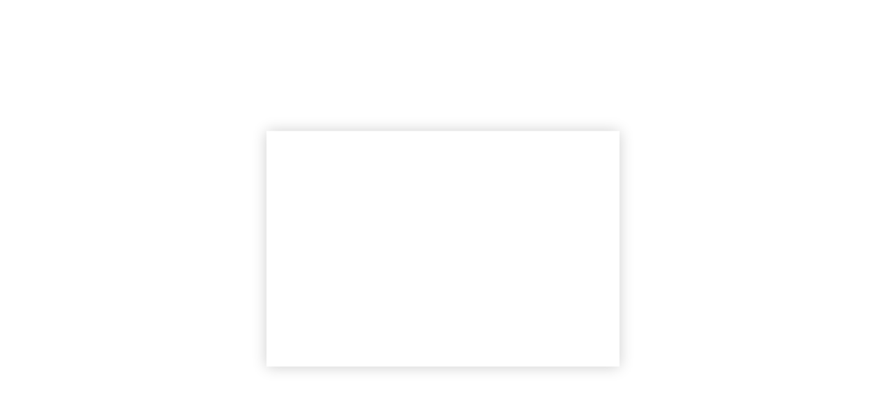

--- FILE ---
content_type: text/html; charset=UTF-8
request_url: https://www.treston.fi/pdf/node/699
body_size: 3674
content:

<!DOCTYPE html>
<html lang="fi" dir="ltr" prefix="content: http://purl.org/rss/1.0/modules/content/  dc: http://purl.org/dc/terms/  foaf: http://xmlns.com/foaf/0.1/  og: http://ogp.me/ns#  rdfs: http://www.w3.org/2000/01/rdf-schema#  schema: http://schema.org/  sioc: http://rdfs.org/sioc/ns#  sioct: http://rdfs.org/sioc/types#  skos: http://www.w3.org/2004/02/skos/core#  xsd: http://www.w3.org/2001/XMLSchema# ">
  <head>
    <meta charset="utf-8" />
<link rel="canonical" href="https://www.treston.fi/pdf/node/699" />
<meta name="Generator" content="Drupal 10 (https://www.drupal.org); Commerce 2" />
<meta name="MobileOptimized" content="width" />
<meta name="HandheldFriendly" content="true" />
<meta name="viewport" content="width=device-width, initial-scale=1.0" />
<meta name="addsearch-custom-field" content="lang=fi" />
<link rel="icon" href="/core/misc/favicon.ico" type="image/vnd.microsoft.icon" />
<link rel="icon" href="/sites/default/themes/treston/favicons/android-chrome-192x192.png" sizes="192x192" />
<link rel="icon" href="/sites/default/themes/treston/favicons/android-chrome-384x384.png" sizes="384x384" />
<link rel="icon" href="/sites/default/themes/treston/favicons/favicon-16x16.png" sizes="16x16" />
<link rel="icon" href="/sites/default/themes/treston/favicons/favicon-32x32.png" sizes="32x32" />
<link rel="apple-touch-icon" href="/sites/default/themes/treston/favicons/apple-touch-icon.png" />
<link rel="shortcut icon" href="/sites/default/themes/treston/favicons/favicon.ico" type="image/vnd.microsoft.icon" />

    <title>Treston | Treston</title>
    <link rel="stylesheet" media="all" href="/libraries/drupal-superfish/css/superfish.css?t7a1jt" />
<link rel="stylesheet" media="all" href="/core/assets/vendor/jquery.ui/themes/base/core.css?t7a1jt" />
<link rel="stylesheet" media="all" href="/core/assets/vendor/jquery.ui/themes/base/controlgroup.css?t7a1jt" />
<link rel="stylesheet" media="all" href="/core/assets/vendor/jquery.ui/themes/base/checkboxradio.css?t7a1jt" />
<link rel="stylesheet" media="all" href="/core/assets/vendor/jquery.ui/themes/base/resizable.css?t7a1jt" />
<link rel="stylesheet" media="all" href="/core/assets/vendor/jquery.ui/themes/base/button.css?t7a1jt" />
<link rel="stylesheet" media="all" href="/core/assets/vendor/jquery.ui/themes/base/dialog.css?t7a1jt" />
<link rel="stylesheet" media="all" href="/themes/contrib/stable/css/system/components/align.module.css?t7a1jt" />
<link rel="stylesheet" media="all" href="/themes/contrib/stable/css/system/components/fieldgroup.module.css?t7a1jt" />
<link rel="stylesheet" media="all" href="/themes/contrib/stable/css/system/components/container-inline.module.css?t7a1jt" />
<link rel="stylesheet" media="all" href="/themes/contrib/stable/css/system/components/clearfix.module.css?t7a1jt" />
<link rel="stylesheet" media="all" href="/themes/contrib/stable/css/system/components/details.module.css?t7a1jt" />
<link rel="stylesheet" media="all" href="/themes/contrib/stable/css/system/components/hidden.module.css?t7a1jt" />
<link rel="stylesheet" media="all" href="/themes/contrib/stable/css/system/components/item-list.module.css?t7a1jt" />
<link rel="stylesheet" media="all" href="/themes/contrib/stable/css/system/components/js.module.css?t7a1jt" />
<link rel="stylesheet" media="all" href="/themes/contrib/stable/css/system/components/nowrap.module.css?t7a1jt" />
<link rel="stylesheet" media="all" href="/themes/contrib/stable/css/system/components/position-container.module.css?t7a1jt" />
<link rel="stylesheet" media="all" href="/themes/contrib/stable/css/system/components/reset-appearance.module.css?t7a1jt" />
<link rel="stylesheet" media="all" href="/themes/contrib/stable/css/system/components/resize.module.css?t7a1jt" />
<link rel="stylesheet" media="all" href="/themes/contrib/stable/css/system/components/system-status-counter.css?t7a1jt" />
<link rel="stylesheet" media="all" href="/themes/contrib/stable/css/system/components/system-status-report-counters.css?t7a1jt" />
<link rel="stylesheet" media="all" href="/themes/contrib/stable/css/system/components/system-status-report-general-info.css?t7a1jt" />
<link rel="stylesheet" media="all" href="/themes/contrib/stable/css/system/components/tablesort.module.css?t7a1jt" />
<link rel="stylesheet" media="all" href="/themes/contrib/stable/css/core/components/progress.module.css?t7a1jt" />
<link rel="stylesheet" media="all" href="/themes/contrib/stable/css/core/components/ajax-progress.module.css?t7a1jt" />
<link rel="stylesheet" media="all" href="/themes/contrib/stable/css/views/views.module.css?t7a1jt" />
<link rel="stylesheet" media="all" href="/core/modules/ckeditor5/css/ckeditor5.dialog.fix.css?t7a1jt" />
<link rel="stylesheet" media="all" href="/core/assets/vendor/jquery.ui/themes/base/theme.css?t7a1jt" />
<link rel="stylesheet" media="all" href="/modules/contrib/ks_libraries/libraries/jbox/Source/jBox.css?t7a1jt" />
<link rel="stylesheet" media="all" href="/themes/contrib/stable/css/core/assets/vendor/normalize-css/normalize.css?t7a1jt" />
<link rel="stylesheet" media="all" href="/themes/contrib/stable/css/core/normalize-fixes.css?t7a1jt" />
<link rel="stylesheet" media="all" href="/sites/default/themes/treston/libraries/slick/accessible-slick-theme.min.css?t7a1jt" />
<link rel="stylesheet" media="all" href="/sites/default/themes/treston/libraries/slick/slick.min.css?t7a1jt" />
<link rel="stylesheet" media="all" href="/themes/contrib/classy/css/components/messages.css?t7a1jt" />
<link rel="stylesheet" media="all" href="/themes/contrib/classy/css/components/progress.css?t7a1jt" />
<link rel="stylesheet" media="all" href="/themes/contrib/classy/css/components/dialog.css?t7a1jt" />
<link rel="stylesheet" media="all" href="/sites/default/themes/treston/css/reset.css?t7a1jt" />
<link rel="stylesheet" media="all" href="/sites/default/themes/treston/css/styles.css?t7a1jt" />
<link rel="stylesheet" media="print" href="/sites/default/themes/treston/css/print.css?t7a1jt" />
<link rel="stylesheet" media="all" href="/sites/default/themes/treston/css/pdfLoadingPage.css?t7a1jt" />

    
    <meta name="format-detection" content="telephone=yes" />

    
    
              <!-- Google Tag Manager -->
        <script type="text/javascript">
          (function(w,d,s,l,i){

            w[l]=w[l]||[];
            w[l].push({'gtm.start':new Date().getTime(),event:'gtm.js'});
            var f=d.getElementsByTagName(s)[0];
            var j=d.createElement(s);
            var dl=l!='dataLayer'?'&l='+l:'';
            j.src='//www.googletagmanager.com/gtm.js?id='+i+dl;
            j.type='text/javascript';
            j.async=true;
            f.parentNode.insertBefore(j,f);

          })(window,document,'script','dataLayer','GTM-PW6TQN');
        </script>
        <!-- End Google Tag Manager -->
      
                  <link rel="preload" href="/sites/default/themes/treston/logo.svg" as="image">

        <link href="https://use.typekit.net" rel="preconnect" crossorigin>
  </head>

  <body class="not-front no-admin-route path-pdf">

    
              <!-- Google Tag Manager -->
        <noscript><iframe src="//www.googletagmanager.com/ns.html?id=GTM-PW6TQN" height="0" width="0" style="display:none;visibility:hidden"></iframe></noscript>
        <!-- End Google Tag Manager -->
      
    
        <a href="#main-content" class="visually-hidden focusable skip-link">
      Hyppää pääsisältöön
    </a>
    
      <div class="dialog-off-canvas-main-canvas" data-off-canvas-main-canvas>
    <div class="informative-text">
  <span class="ajax-region-loader">
      <div class="region region-content">
    <div data-drupal-messages-fallback class="hidden"></div><div id="block-treston-content" class="block block-system block-system-main-block">
  
    
      
  </div>

  </div>

    Odota - Luodaan PDF-sivua. 
  </span>
</div>



  </div>

    
    <script type="application/json" data-drupal-selector="drupal-settings-json">{"path":{"baseUrl":"\/","pathPrefix":"","currentPath":"pdf\/node\/699","currentPathIsAdmin":false,"isFront":false,"currentLanguage":"fi"},"pluralDelimiter":"\u0003","suppressDeprecationErrors":true,"ajaxPageState":{"libraries":"eJxljVEOwjAMQy9UtCNVWRqmsLSp4k5inJ6PoQnYl-1nWWYjYJ9mgiQ-fBWAFkFiD5maRyXTl6QVuUpRmuhBz4QdQ-oxHCEY3n7DYj6T3cChfeDE4ZqZjDej4XHij-bqs5pUadul6uWee4g5FbkOe3jZeORVv87-S1MMbQvetTBiZg","theme":"treston","theme_token":null},"ajaxTrustedUrl":[],"clientside_validation_jquery":{"validate_all_ajax_forms":1,"force_validate_on_blur":false,"messages":{"required":"This field is required.","remote":"Please fix this field.","email":"Please enter a valid email address.","url":"Please enter a valid URL.","date":"Please enter a valid date.","dateISO":"Please enter a valid date (ISO).","number":"Please enter a valid number.","digits":"Please enter only digits.","equalTo":"Please enter the same value again.","maxlength":"Please enter no more than {0} characters.","minlength":"Please enter at least {0} characters.","rangelength":"Please enter a value between {0} and {1} characters long.","range":"Please enter a value between {0} and {1}.","max":"Sy\u00f6t\u00e4 arvo, joka on enint\u00e4\u00e4n {0}.","min":"Please enter a value greater than or equal to {0}.","step":"Please enter a multiple of {0}."}},"breakpoints":{"treston.small":"0","treston.medium":"479","treston.large":"1024","treston.xlarge":"1440"},"jboxSettings":"{\u0022max-width\u0022:1320,\u0022responsiveWidth\u0022:\u0022true\u0022,\u0022width\u0022:\u002280%\u0022,\u0022imageSize\u0022:\u0022contain\u0022,\u0022src\u0022:\u0022href\u0022, \u0022closeButton\u0022:\u0022box\u0022}","pdfPreloader":"https:\/\/www.treston.fi\/print\/pdf\/node\/699","renderCacheUrl":"render-cache","csp":{"nonce":"JuZdCTeC42iFhmmVeJ8-Ag"},"user":{"uid":0,"permissionsHash":"cc9ec2cce5ba2accd8e56b1ad458114121565208d62da441b0a6535aab7ededa"}}</script>
<script src="/core/assets/vendor/jquery/jquery.min.js?v=3.7.1"></script>
<script src="/core/assets/vendor/once/once.min.js?v=1.0.1"></script>
<script src="/sites/default/themes/treston/js/betteronce.js?v=10.5.6"></script>
<script src="/sites/default/files/languages/fi_ePDy61DPSzvjyYpZ8hjveZJOxSX-V3WoN8829UPus_E.js?t7a1jt"></script>
<script src="/core/misc/drupalSettingsLoader.js?v=10.5.6"></script>
<script src="/core/misc/drupal.js?v=10.5.6"></script>
<script src="/core/misc/drupal.init.js?v=10.5.6"></script>
<script src="/core/assets/vendor/jquery.ui/ui/version-min.js?v=10.5.6"></script>
<script src="/core/assets/vendor/jquery.ui/ui/data-min.js?v=10.5.6"></script>
<script src="/core/assets/vendor/jquery.ui/ui/disable-selection-min.js?v=10.5.6"></script>
<script src="/core/assets/vendor/jquery.ui/ui/jquery-patch-min.js?v=10.5.6"></script>
<script src="/core/assets/vendor/jquery.ui/ui/scroll-parent-min.js?v=10.5.6"></script>
<script src="/core/assets/vendor/jquery.ui/ui/unique-id-min.js?v=10.5.6"></script>
<script src="/core/assets/vendor/jquery.ui/ui/focusable-min.js?v=10.5.6"></script>
<script src="/core/assets/vendor/jquery.ui/ui/keycode-min.js?v=10.5.6"></script>
<script src="/core/assets/vendor/jquery.ui/ui/plugin-min.js?v=10.5.6"></script>
<script src="/core/assets/vendor/jquery.ui/ui/widget-min.js?v=10.5.6"></script>
<script src="/core/assets/vendor/jquery.ui/ui/labels-min.js?v=10.5.6"></script>
<script src="/core/assets/vendor/jquery.ui/ui/widgets/controlgroup-min.js?v=10.5.6"></script>
<script src="/core/assets/vendor/jquery.ui/ui/form-reset-mixin-min.js?v=10.5.6"></script>
<script src="/core/assets/vendor/jquery.ui/ui/widgets/mouse-min.js?v=10.5.6"></script>
<script src="/core/assets/vendor/jquery.ui/ui/widgets/checkboxradio-min.js?v=10.5.6"></script>
<script src="/core/assets/vendor/jquery.ui/ui/widgets/draggable-min.js?v=10.5.6"></script>
<script src="/core/assets/vendor/jquery.ui/ui/widgets/resizable-min.js?v=10.5.6"></script>
<script src="/core/assets/vendor/jquery.ui/ui/widgets/button-min.js?v=10.5.6"></script>
<script src="/core/assets/vendor/jquery.ui/ui/widgets/dialog-min.js?v=10.5.6"></script>
<script src="/core/assets/vendor/tabbable/index.umd.min.js?v=6.2.0"></script>
<script src="/core/assets/vendor/tua-body-scroll-lock/tua-bsl.umd.min.js?v=10.5.6"></script>
<script src="/core/misc/progress.js?v=10.5.6"></script>
<script src="/core/assets/vendor/loadjs/loadjs.min.js?v=4.3.0"></script>
<script src="/core/misc/debounce.js?v=10.5.6"></script>
<script src="/core/misc/announce.js?v=10.5.6"></script>
<script src="/core/misc/message.js?v=10.5.6"></script>
<script src="/core/misc/ajax.js?v=10.5.6"></script>
<script src="/themes/contrib/stable/js/ajax.js?v=10.5.6"></script>
<script src="https://unpkg.com/imagesloaded@4.1.4/imagesloaded.pkgd.js"></script>
<script src="/modules/contrib/ks_libraries/libraries/jbox/Source/jBox-reload.min.js?v=10.5.6"></script>
<script src="/modules/contrib/ks_media/js/ks_media_ajax_commands.js?v=10.5.6"></script>
<script src="/core/misc/jquery.form.js?v=4.3.0"></script>
<script src="/core/modules/views/js/base.js?v=10.5.6"></script>
<script src="/core/modules/views/js/ajax_view.js?v=10.5.6"></script>
<script src="/core/misc/displace.js?v=10.5.6"></script>
<script src="/core/misc/jquery.tabbable.shim.js?v=10.5.6"></script>
<script src="/core/misc/position.js?v=10.5.6"></script>
<script src="/core/misc/dialog/dialog-deprecation.js?v=10.5.6"></script>
<script src="/core/misc/dialog/dialog.js?v=10.5.6"></script>
<script src="/core/misc/dialog/dialog.position.js?v=10.5.6"></script>
<script src="/core/misc/dialog/dialog.jquery-ui.js?v=10.5.6"></script>
<script src="/core/modules/ckeditor5/js/ckeditor5.dialog.fix.js?v=10.5.6"></script>
<script src="/core/misc/dialog/dialog.ajax.js?v=10.5.6"></script>
<script src="/sites/default/modules/treston_base/js/dist/treston_base_ajax_commands.js?v=10.5.6"></script>
<script src="/sites/default/modules/treston_menu/js/dist/treston_menu.js?v=10.5.6"></script>
<script src="//www.google.com/recaptcha/api.js"></script>
<script src="/sites/default/themes/treston/js/treston_search.js?v=1.1.16"></script>
<script src="/modules/contrib/superfish/js/superfish.js?v=2.0"></script>
<script src="/libraries/drupal-superfish/superfish.js?t7a1jt"></script>
<script src="/libraries/drupal-superfish/jquery.hoverIntent.minified.js?t7a1jt"></script>
<script src="/sites/default/modules/treston_menu/js/superfish_touchscreen.js?t7a1jt"></script>
<script src="/libraries/drupal-superfish/sfsmallscreen.js?t7a1jt"></script>
<script src="/libraries/drupal-superfish/supposition.js?t7a1jt"></script>
<script src="/sites/default/themes/treston/js/imagesloaded.pkgd.min.js?v=4.1.4"></script>
<script src="/sites/default/themes/treston/js/typekit.js?v=1.0.2"></script>
<script src="/sites/default/themes/treston/js/treston.js?v=1.0.2"></script>
<script src="/sites/default/themes/treston/js/treston_cart.js?v=1.0.2"></script>
<script src="/sites/default/themes/treston/js/roi-calculator.js?v=0.0.4"></script>
<script src="/sites/default/themes/treston/js/treston_mobile_menu.js?v=10.5.6"></script>
<script src="/sites/default/themes/treston/js/pdf_preloader.js?v=10.5.6"></script>
<script src="/sites/default/themes/treston/libraries/slick/slick.min.js?v=1.1.1"></script>
<script src="/sites/default/themes/treston/js/product_kits.js?v=0.0.5"></script>
<script src="/sites/default/themes/treston/js/htmx.min.js?v=1.9.142"></script>
<script src="/sites/default/themes/treston/js/product_listings.js?v=0.0.16"></script>

  </body>
</html>


--- FILE ---
content_type: text/css
request_url: https://www.treston.fi/sites/default/themes/treston/css/styles.css?t7a1jt
body_size: 59892
content:
html{font-size:87.5%;overflow-x:hidden;transition:all .3s}html.wf-loading{font-size:87.5%}html.wf-futurapt-n5-active,html.wf-futurapt-n4-active,html.wf-futurapt-i4-active,html.wf-futurapt-n6-active,html.wf-futurapt-n3-active{font-size:100%}html.wf-active,html.wf-inactive{font-size:100%}body #block-sitebranding a{opacity:1}body .region-header span{opacity:1}body #superfish-main-toggle{opacity:1}@media screen and (min-width: 768px){body .block-local-tasks-block{position:fixed}}body.no-admin-route a,body.no-admin-route span,body.no-admin-route p,body.no-admin-route h2,body.no-admin-route h3,body.no-admin-route div.field--type-string,body.no-admin-route div.field--type-string-long,body.no-admin-route div.text,body.no-admin-route select,body.no-admin-route button,body.no-admin-route input,body.no-admin-route time{opacity:0;position:relative}.wf-active body.no-admin-route a,.wf-inactive body.no-admin-route a,.wf-active body.no-admin-route span,.wf-inactive body.no-admin-route span,.wf-active body.no-admin-route p,.wf-inactive body.no-admin-route p,.wf-active body.no-admin-route h2,.wf-inactive body.no-admin-route h2,.wf-active body.no-admin-route h3,.wf-inactive body.no-admin-route h3,.wf-active body.no-admin-route div.field--type-string,.wf-inactive body.no-admin-route div.field--type-string,.wf-active body.no-admin-route div.field--type-string-long,.wf-inactive body.no-admin-route div.field--type-string-long,.wf-active body.no-admin-route div.text,.wf-inactive body.no-admin-route div.text,.wf-active body.no-admin-route select,.wf-inactive body.no-admin-route select,.wf-active body.no-admin-route button,.wf-inactive body.no-admin-route button,.wf-active body.no-admin-route input,.wf-inactive body.no-admin-route input,.wf-active body.no-admin-route time,.wf-inactive body.no-admin-route time{opacity:1}body.no-admin-route{overflow-x:hidden}.wf-active body.no-admin-route,.wf-inactive body.no-admin-route{opacity:1}body.no-admin-route #lg_chat_container{z-index:101 !important}.wf-active body.no-admin-route .ch2 input[type="checkbox"]{opacity:0}.wf-futurapt-n6-active h1,.wf-futurapt-n6-active h1>span,.wf-futurapt-n6-active .block h2,.block .wf-futurapt-n6-active h2,.wf-futurapt-n6-active .node--view-mode-full .field--name-body h2,.node--view-mode-full .field--name-body .wf-futurapt-n6-active h2,.wf-futurapt-n6-active .node--view-mode-bottom-content .field--name-body h2,.node--view-mode-bottom-content .field--name-body .wf-futurapt-n6-active h2,.wf-futurapt-n6-active .node--view-mode-header .field--name-body h2,.node--view-mode-header .field--name-body .wf-futurapt-n6-active h2,.wf-futurapt-n6-active .node--view-mode-full .field--name-body h3,.node--view-mode-full .field--name-body .wf-futurapt-n6-active h3,.wf-futurapt-n6-active .node--view-mode-bottom-content .field--name-body h3,.node--view-mode-bottom-content .field--name-body .wf-futurapt-n6-active h3,.wf-futurapt-n6-active .node--view-mode-header .field--name-body h3,.node--view-mode-header .field--name-body .wf-futurapt-n6-active h3,.wf-futurapt-n6-active .node--view-mode-full .field--name-body a,.node--view-mode-full .field--name-body .wf-futurapt-n6-active a,.wf-futurapt-n6-active .node--view-mode-bottom-content .field--name-body a,.node--view-mode-bottom-content .field--name-body .wf-futurapt-n6-active a,.wf-futurapt-n6-active .node--view-mode-header .field--name-body a,.node--view-mode-header .field--name-body .wf-futurapt-n6-active a,.wf-futurapt-n6-active .node--view-mode-bottom-content .field--name-field-bottom-body h2,.node--view-mode-bottom-content .field--name-field-bottom-body .wf-futurapt-n6-active h2,.wf-futurapt-n6-active .node--view-mode-bottom-content .field--name-field-bottom-body h3,.node--view-mode-bottom-content .field--name-field-bottom-body .wf-futurapt-n6-active h3,.wf-futurapt-n6-active .node--view-mode-bottom-content .field--name-field-bottom-body a,.node--view-mode-bottom-content .field--name-field-bottom-body .wf-futurapt-n6-active a,.wf-futurapt-n6-active .page-node-type-front-page .node--view-mode-header .field--name-field-header-title,.page-node-type-front-page .node--view-mode-header .wf-futurapt-n6-active .field--name-field-header-title,.wf-futurapt-n6-active .page-node-type-front-page .node--view-mode-header .field--name-field-slogan,.page-node-type-front-page .node--view-mode-header .wf-futurapt-n6-active .field--name-field-slogan,.wf-futurapt-n6-active .page-node-type-front-page .paragraph--view-mode--frontpage-banner .banner-text-wrapper .field--name-field-title,.page-node-type-front-page .paragraph--view-mode--frontpage-banner .banner-text-wrapper .wf-futurapt-n6-active .field--name-field-title,.wf-futurapt-n6-inactive h1,.wf-futurapt-n6-inactive h1>span,.wf-futurapt-n6-inactive .block h2,.block .wf-futurapt-n6-inactive h2,.wf-futurapt-n6-inactive .node--view-mode-full .field--name-body h2,.node--view-mode-full .field--name-body .wf-futurapt-n6-inactive h2,.wf-futurapt-n6-inactive .node--view-mode-bottom-content .field--name-body h2,.node--view-mode-bottom-content .field--name-body .wf-futurapt-n6-inactive h2,.wf-futurapt-n6-inactive .node--view-mode-header .field--name-body h2,.node--view-mode-header .field--name-body .wf-futurapt-n6-inactive h2,.wf-futurapt-n6-inactive .node--view-mode-full .field--name-body h3,.node--view-mode-full .field--name-body .wf-futurapt-n6-inactive h3,.wf-futurapt-n6-inactive .node--view-mode-bottom-content .field--name-body h3,.node--view-mode-bottom-content .field--name-body .wf-futurapt-n6-inactive h3,.wf-futurapt-n6-inactive .node--view-mode-header .field--name-body h3,.node--view-mode-header .field--name-body .wf-futurapt-n6-inactive h3,.wf-futurapt-n6-inactive .node--view-mode-full .field--name-body a,.node--view-mode-full .field--name-body .wf-futurapt-n6-inactive a,.wf-futurapt-n6-inactive .node--view-mode-bottom-content .field--name-body a,.node--view-mode-bottom-content .field--name-body .wf-futurapt-n6-inactive a,.wf-futurapt-n6-inactive .node--view-mode-header .field--name-body a,.node--view-mode-header .field--name-body .wf-futurapt-n6-inactive a,.wf-futurapt-n6-inactive .node--view-mode-bottom-content .field--name-field-bottom-body h2,.node--view-mode-bottom-content .field--name-field-bottom-body .wf-futurapt-n6-inactive h2,.wf-futurapt-n6-inactive .node--view-mode-bottom-content .field--name-field-bottom-body h3,.node--view-mode-bottom-content .field--name-field-bottom-body .wf-futurapt-n6-inactive h3,.wf-futurapt-n6-inactive .node--view-mode-bottom-content .field--name-field-bottom-body a,.node--view-mode-bottom-content .field--name-field-bottom-body .wf-futurapt-n6-inactive a,.wf-futurapt-n6-inactive .page-node-type-front-page .node--view-mode-header .field--name-field-header-title,.page-node-type-front-page .node--view-mode-header .wf-futurapt-n6-inactive .field--name-field-header-title,.wf-futurapt-n6-inactive .page-node-type-front-page .node--view-mode-header .field--name-field-slogan,.page-node-type-front-page .node--view-mode-header .wf-futurapt-n6-inactive .field--name-field-slogan,.wf-futurapt-n6-inactive .page-node-type-front-page .paragraph--view-mode--frontpage-banner .banner-text-wrapper .field--name-field-title,.page-node-type-front-page .paragraph--view-mode--frontpage-banner .banner-text-wrapper .wf-futurapt-n6-inactive .field--name-field-title{opacity:1;transition:opacity .3s}.wf-futurapt-n6-loading h1,.wf-futurapt-n6-loading h1>span,.wf-futurapt-n6-loading .block h2,.block .wf-futurapt-n6-loading h2,.wf-futurapt-n6-loading .node--view-mode-full .field--name-body h2,.node--view-mode-full .field--name-body .wf-futurapt-n6-loading h2,.wf-futurapt-n6-loading .node--view-mode-bottom-content .field--name-body h2,.node--view-mode-bottom-content .field--name-body .wf-futurapt-n6-loading h2,.wf-futurapt-n6-loading .node--view-mode-header .field--name-body h2,.node--view-mode-header .field--name-body .wf-futurapt-n6-loading h2,.wf-futurapt-n6-loading .node--view-mode-full .field--name-body h3,.node--view-mode-full .field--name-body .wf-futurapt-n6-loading h3,.wf-futurapt-n6-loading .node--view-mode-bottom-content .field--name-body h3,.node--view-mode-bottom-content .field--name-body .wf-futurapt-n6-loading h3,.wf-futurapt-n6-loading .node--view-mode-header .field--name-body h3,.node--view-mode-header .field--name-body .wf-futurapt-n6-loading h3,.wf-futurapt-n6-loading .node--view-mode-full .field--name-body a,.node--view-mode-full .field--name-body .wf-futurapt-n6-loading a,.wf-futurapt-n6-loading .node--view-mode-bottom-content .field--name-body a,.node--view-mode-bottom-content .field--name-body .wf-futurapt-n6-loading a,.wf-futurapt-n6-loading .node--view-mode-header .field--name-body a,.node--view-mode-header .field--name-body .wf-futurapt-n6-loading a,.wf-futurapt-n6-loading .node--view-mode-bottom-content .field--name-field-bottom-body h2,.node--view-mode-bottom-content .field--name-field-bottom-body .wf-futurapt-n6-loading h2,.wf-futurapt-n6-loading .node--view-mode-bottom-content .field--name-field-bottom-body h3,.node--view-mode-bottom-content .field--name-field-bottom-body .wf-futurapt-n6-loading h3,.wf-futurapt-n6-loading .node--view-mode-bottom-content .field--name-field-bottom-body a,.node--view-mode-bottom-content .field--name-field-bottom-body .wf-futurapt-n6-loading a,.wf-futurapt-n6-loading .page-node-type-front-page .node--view-mode-header .field--name-field-header-title,.page-node-type-front-page .node--view-mode-header .wf-futurapt-n6-loading .field--name-field-header-title,.wf-futurapt-n6-loading .page-node-type-front-page .node--view-mode-header .field--name-field-slogan,.page-node-type-front-page .node--view-mode-header .wf-futurapt-n6-loading .field--name-field-slogan,.wf-futurapt-n6-loading .page-node-type-front-page .paragraph--view-mode--frontpage-banner .banner-text-wrapper .field--name-field-title,.page-node-type-front-page .paragraph--view-mode--frontpage-banner .banner-text-wrapper .wf-futurapt-n6-loading .field--name-field-title{opacity:0;transition:opacity .3s}.wf-futurapt-n5-active #footer-wrapper .region-footer nav>ul.menu>li,#footer-wrapper .region-footer .wf-futurapt-n5-active nav>ul.menu>li,.wf-futurapt-n5-active .node--view-mode-full .field--name-field-lead,.node--view-mode-full .wf-futurapt-n5-active .field--name-field-lead,.wf-futurapt-n5-active .node--view-mode-bottom-content .field--name-field-lead,.node--view-mode-bottom-content .wf-futurapt-n5-active .field--name-field-lead,.wf-futurapt-n5-active .node--view-mode-header .field--name-field-lead,.node--view-mode-header .wf-futurapt-n5-active .field--name-field-lead,.wf-futurapt-n5-active .page-node-type-front-page .paragraph--view-mode--frontpage-banner .banner-text-wrapper .field--name-field-link a,.page-node-type-front-page .paragraph--view-mode--frontpage-banner .banner-text-wrapper .field--name-field-link .wf-futurapt-n5-active a,.wf-futurapt-n5-inactive #footer-wrapper .region-footer nav>ul.menu>li,#footer-wrapper .region-footer .wf-futurapt-n5-inactive nav>ul.menu>li,.wf-futurapt-n5-inactive .node--view-mode-full .field--name-field-lead,.node--view-mode-full .wf-futurapt-n5-inactive .field--name-field-lead,.wf-futurapt-n5-inactive .node--view-mode-bottom-content .field--name-field-lead,.node--view-mode-bottom-content .wf-futurapt-n5-inactive .field--name-field-lead,.wf-futurapt-n5-inactive .node--view-mode-header .field--name-field-lead,.node--view-mode-header .wf-futurapt-n5-inactive .field--name-field-lead,.wf-futurapt-n5-inactive .page-node-type-front-page .paragraph--view-mode--frontpage-banner .banner-text-wrapper .field--name-field-link a,.page-node-type-front-page .paragraph--view-mode--frontpage-banner .banner-text-wrapper .field--name-field-link .wf-futurapt-n5-inactive a{opacity:1;transition:opacity .3s}.wf-futurapt-n5-loading #footer-wrapper .region-footer nav>ul.menu>li,#footer-wrapper .region-footer .wf-futurapt-n5-loading nav>ul.menu>li,.wf-futurapt-n5-loading .node--view-mode-full .field--name-field-lead,.node--view-mode-full .wf-futurapt-n5-loading .field--name-field-lead,.wf-futurapt-n5-loading .node--view-mode-bottom-content .field--name-field-lead,.node--view-mode-bottom-content .wf-futurapt-n5-loading .field--name-field-lead,.wf-futurapt-n5-loading .node--view-mode-header .field--name-field-lead,.node--view-mode-header .wf-futurapt-n5-loading .field--name-field-lead,.wf-futurapt-n5-loading .page-node-type-front-page .paragraph--view-mode--frontpage-banner .banner-text-wrapper .field--name-field-link a,.page-node-type-front-page .paragraph--view-mode--frontpage-banner .banner-text-wrapper .field--name-field-link .wf-futurapt-n5-loading a{opacity:0;transition:opacity .3s}.wf-futurapt-n4-active div.block-superfishsecondary-menu-en a,div.block-superfishsecondary-menu-en .wf-futurapt-n4-active a,.wf-futurapt-n4-active .node--view-mode-full .field--name-body p,.node--view-mode-full .field--name-body .wf-futurapt-n4-active p,.wf-futurapt-n4-active .node--view-mode-bottom-content .field--name-body p,.node--view-mode-bottom-content .field--name-body .wf-futurapt-n4-active p,.wf-futurapt-n4-active .node--view-mode-header .field--name-body p,.node--view-mode-header .field--name-body .wf-futurapt-n4-active p,.wf-futurapt-n4-active .node--view-mode-full .field--name-body a,.node--view-mode-full .field--name-body .wf-futurapt-n4-active a,.wf-futurapt-n4-active .node--view-mode-bottom-content .field--name-body a,.node--view-mode-bottom-content .field--name-body .wf-futurapt-n4-active a,.wf-futurapt-n4-active .node--view-mode-header .field--name-body a,.node--view-mode-header .field--name-body .wf-futurapt-n4-active a,.wf-futurapt-n4-active .node--view-mode-bottom-content,.wf-futurapt-n4-active .node--view-mode-bottom-content .field--name-field-bottom-body p,.node--view-mode-bottom-content .field--name-field-bottom-body .wf-futurapt-n4-active p,.wf-futurapt-n4-active .not-front .region-content-top>.block-entity-viewnode .title .field--name-field-slogan,.not-front .region-content-top>.block-entity-viewnode .title .wf-futurapt-n4-active .field--name-field-slogan,.wf-futurapt-n4-inactive div.block-superfishsecondary-menu-en a,div.block-superfishsecondary-menu-en .wf-futurapt-n4-inactive a,.wf-futurapt-n4-inactive .node--view-mode-full .field--name-body p,.node--view-mode-full .field--name-body .wf-futurapt-n4-inactive p,.wf-futurapt-n4-inactive .node--view-mode-bottom-content .field--name-body p,.node--view-mode-bottom-content .field--name-body .wf-futurapt-n4-inactive p,.wf-futurapt-n4-inactive .node--view-mode-header .field--name-body p,.node--view-mode-header .field--name-body .wf-futurapt-n4-inactive p,.wf-futurapt-n4-inactive .node--view-mode-full .field--name-body a,.node--view-mode-full .field--name-body .wf-futurapt-n4-inactive a,.wf-futurapt-n4-inactive .node--view-mode-bottom-content .field--name-body a,.node--view-mode-bottom-content .field--name-body .wf-futurapt-n4-inactive a,.wf-futurapt-n4-inactive .node--view-mode-header .field--name-body a,.node--view-mode-header .field--name-body .wf-futurapt-n4-inactive a,.wf-futurapt-n4-inactive .node--view-mode-bottom-content,.wf-futurapt-n4-inactive .node--view-mode-bottom-content .field--name-field-bottom-body p,.node--view-mode-bottom-content .field--name-field-bottom-body .wf-futurapt-n4-inactive p,.wf-futurapt-n4-inactive .not-front .region-content-top>.block-entity-viewnode .title .field--name-field-slogan,.not-front .region-content-top>.block-entity-viewnode .title .wf-futurapt-n4-inactive .field--name-field-slogan{opacity:1;transition:opacity .3s}.wf-futurapt-n4-loading div.block-superfishsecondary-menu-en a,div.block-superfishsecondary-menu-en .wf-futurapt-n4-loading a,.wf-futurapt-n4-loading .node--view-mode-full .field--name-body p,.node--view-mode-full .field--name-body .wf-futurapt-n4-loading p,.wf-futurapt-n4-loading .node--view-mode-bottom-content .field--name-body p,.node--view-mode-bottom-content .field--name-body .wf-futurapt-n4-loading p,.wf-futurapt-n4-loading .node--view-mode-header .field--name-body p,.node--view-mode-header .field--name-body .wf-futurapt-n4-loading p,.wf-futurapt-n4-loading .node--view-mode-full .field--name-body a,.node--view-mode-full .field--name-body .wf-futurapt-n4-loading a,.wf-futurapt-n4-loading .node--view-mode-bottom-content .field--name-body a,.node--view-mode-bottom-content .field--name-body .wf-futurapt-n4-loading a,.wf-futurapt-n4-loading .node--view-mode-header .field--name-body a,.node--view-mode-header .field--name-body .wf-futurapt-n4-loading a,.wf-futurapt-n4-loading .node--view-mode-bottom-content,.wf-futurapt-n4-loading .node--view-mode-bottom-content .field--name-field-bottom-body p,.node--view-mode-bottom-content .field--name-field-bottom-body .wf-futurapt-n4-loading p,.wf-futurapt-n4-loading .not-front .region-content-top>.block-entity-viewnode .title .field--name-field-slogan,.not-front .region-content-top>.block-entity-viewnode .title .wf-futurapt-n4-loading .field--name-field-slogan{opacity:0;transition:opacity .3s}.block-views-blockblog-front-highlight .read-more{position:relative}.block-views-blockblog-front-highlight .read-more:after{background:url("../images/chevron-right-white.svg") no-repeat center center;background-size:6px 10px;content:'';display:inline-block;height:10px;margin:0 0 0 10px;position:relative;width:6px}.jBox-content .text-wrapper .offer-basket{position:relative}.jBox-content .text-wrapper .offer-basket:after{background:url("../images/chevron-right-red.svg") no-repeat center center;background-size:6px 10px;content:'';display:inline-block;height:10px;margin:0 0 0 10px;position:relative;width:6px}body.no-admin-route a,body.no-admin-route span,body.no-admin-route p,body.no-admin-route h2,body.no-admin-route h3,body.no-admin-route div.field--type-string,body.no-admin-route div.field--type-string-long,body.no-admin-route div.text,body.no-admin-route select,body.no-admin-route button,body.no-admin-route input,body.no-admin-route time{opacity:0;position:relative}.wf-active body.no-admin-route a,.wf-inactive body.no-admin-route a,.wf-active body.no-admin-route span,.wf-inactive body.no-admin-route span,.wf-active body.no-admin-route p,.wf-inactive body.no-admin-route p,.wf-active body.no-admin-route h2,.wf-inactive body.no-admin-route h2,.wf-active body.no-admin-route h3,.wf-inactive body.no-admin-route h3,.wf-active body.no-admin-route div.field--type-string,.wf-inactive body.no-admin-route div.field--type-string,.wf-active body.no-admin-route div.field--type-string-long,.wf-inactive body.no-admin-route div.field--type-string-long,.wf-active body.no-admin-route div.text,.wf-inactive body.no-admin-route div.text,.wf-active body.no-admin-route select,.wf-inactive body.no-admin-route select,.wf-active body.no-admin-route button,.wf-inactive body.no-admin-route button,.wf-active body.no-admin-route input,.wf-inactive body.no-admin-route input,.wf-active body.no-admin-route time,.wf-inactive body.no-admin-route time{opacity:1}body.no-admin-route{overflow-x:hidden}.wf-active body.no-admin-route,.wf-inactive body.no-admin-route{opacity:1}body.no-admin-route #lg_chat_container{z-index:101 !important}.wf-active body.no-admin-route .ch2 input[type="checkbox"]{opacity:0}.wf-futurapt-n6-active h1,.wf-futurapt-n6-active h1>span,.wf-futurapt-n6-active .block h2,.block .wf-futurapt-n6-active h2,.wf-futurapt-n6-active .node--view-mode-full .field--name-body h2,.node--view-mode-full .field--name-body .wf-futurapt-n6-active h2,.wf-futurapt-n6-active .node--view-mode-bottom-content .field--name-body h2,.node--view-mode-bottom-content .field--name-body .wf-futurapt-n6-active h2,.wf-futurapt-n6-active .node--view-mode-header .field--name-body h2,.node--view-mode-header .field--name-body .wf-futurapt-n6-active h2,.wf-futurapt-n6-active .node--view-mode-full .field--name-body h3,.node--view-mode-full .field--name-body .wf-futurapt-n6-active h3,.wf-futurapt-n6-active .node--view-mode-bottom-content .field--name-body h3,.node--view-mode-bottom-content .field--name-body .wf-futurapt-n6-active h3,.wf-futurapt-n6-active .node--view-mode-header .field--name-body h3,.node--view-mode-header .field--name-body .wf-futurapt-n6-active h3,.wf-futurapt-n6-active .node--view-mode-full .field--name-body a,.node--view-mode-full .field--name-body .wf-futurapt-n6-active a,.wf-futurapt-n6-active .node--view-mode-bottom-content .field--name-body a,.node--view-mode-bottom-content .field--name-body .wf-futurapt-n6-active a,.wf-futurapt-n6-active .node--view-mode-header .field--name-body a,.node--view-mode-header .field--name-body .wf-futurapt-n6-active a,.wf-futurapt-n6-active .node--view-mode-bottom-content .field--name-field-bottom-body h2,.node--view-mode-bottom-content .field--name-field-bottom-body .wf-futurapt-n6-active h2,.wf-futurapt-n6-active .node--view-mode-bottom-content .field--name-field-bottom-body h3,.node--view-mode-bottom-content .field--name-field-bottom-body .wf-futurapt-n6-active h3,.wf-futurapt-n6-active .node--view-mode-bottom-content .field--name-field-bottom-body a,.node--view-mode-bottom-content .field--name-field-bottom-body .wf-futurapt-n6-active a,.wf-futurapt-n6-active .page-node-type-front-page .node--view-mode-header .field--name-field-header-title,.page-node-type-front-page .node--view-mode-header .wf-futurapt-n6-active .field--name-field-header-title,.wf-futurapt-n6-active .page-node-type-front-page .node--view-mode-header .field--name-field-slogan,.page-node-type-front-page .node--view-mode-header .wf-futurapt-n6-active .field--name-field-slogan,.wf-futurapt-n6-active .page-node-type-front-page .paragraph--view-mode--frontpage-banner .banner-text-wrapper .field--name-field-title,.page-node-type-front-page .paragraph--view-mode--frontpage-banner .banner-text-wrapper .wf-futurapt-n6-active .field--name-field-title,.wf-futurapt-n6-inactive h1,.wf-futurapt-n6-inactive h1>span,.wf-futurapt-n6-inactive .block h2,.block .wf-futurapt-n6-inactive h2,.wf-futurapt-n6-inactive .node--view-mode-full .field--name-body h2,.node--view-mode-full .field--name-body .wf-futurapt-n6-inactive h2,.wf-futurapt-n6-inactive .node--view-mode-bottom-content .field--name-body h2,.node--view-mode-bottom-content .field--name-body .wf-futurapt-n6-inactive h2,.wf-futurapt-n6-inactive .node--view-mode-header .field--name-body h2,.node--view-mode-header .field--name-body .wf-futurapt-n6-inactive h2,.wf-futurapt-n6-inactive .node--view-mode-full .field--name-body h3,.node--view-mode-full .field--name-body .wf-futurapt-n6-inactive h3,.wf-futurapt-n6-inactive .node--view-mode-bottom-content .field--name-body h3,.node--view-mode-bottom-content .field--name-body .wf-futurapt-n6-inactive h3,.wf-futurapt-n6-inactive .node--view-mode-header .field--name-body h3,.node--view-mode-header .field--name-body .wf-futurapt-n6-inactive h3,.wf-futurapt-n6-inactive .node--view-mode-full .field--name-body a,.node--view-mode-full .field--name-body .wf-futurapt-n6-inactive a,.wf-futurapt-n6-inactive .node--view-mode-bottom-content .field--name-body a,.node--view-mode-bottom-content .field--name-body .wf-futurapt-n6-inactive a,.wf-futurapt-n6-inactive .node--view-mode-header .field--name-body a,.node--view-mode-header .field--name-body .wf-futurapt-n6-inactive a,.wf-futurapt-n6-inactive .node--view-mode-bottom-content .field--name-field-bottom-body h2,.node--view-mode-bottom-content .field--name-field-bottom-body .wf-futurapt-n6-inactive h2,.wf-futurapt-n6-inactive .node--view-mode-bottom-content .field--name-field-bottom-body h3,.node--view-mode-bottom-content .field--name-field-bottom-body .wf-futurapt-n6-inactive h3,.wf-futurapt-n6-inactive .node--view-mode-bottom-content .field--name-field-bottom-body a,.node--view-mode-bottom-content .field--name-field-bottom-body .wf-futurapt-n6-inactive a,.wf-futurapt-n6-inactive .page-node-type-front-page .node--view-mode-header .field--name-field-header-title,.page-node-type-front-page .node--view-mode-header .wf-futurapt-n6-inactive .field--name-field-header-title,.wf-futurapt-n6-inactive .page-node-type-front-page .node--view-mode-header .field--name-field-slogan,.page-node-type-front-page .node--view-mode-header .wf-futurapt-n6-inactive .field--name-field-slogan,.wf-futurapt-n6-inactive .page-node-type-front-page .paragraph--view-mode--frontpage-banner .banner-text-wrapper .field--name-field-title,.page-node-type-front-page .paragraph--view-mode--frontpage-banner .banner-text-wrapper .wf-futurapt-n6-inactive .field--name-field-title{opacity:1;transition:opacity .3s}.wf-futurapt-n6-loading h1,.wf-futurapt-n6-loading h1>span,.wf-futurapt-n6-loading .block h2,.block .wf-futurapt-n6-loading h2,.wf-futurapt-n6-loading .node--view-mode-full .field--name-body h2,.node--view-mode-full .field--name-body .wf-futurapt-n6-loading h2,.wf-futurapt-n6-loading .node--view-mode-bottom-content .field--name-body h2,.node--view-mode-bottom-content .field--name-body .wf-futurapt-n6-loading h2,.wf-futurapt-n6-loading .node--view-mode-header .field--name-body h2,.node--view-mode-header .field--name-body .wf-futurapt-n6-loading h2,.wf-futurapt-n6-loading .node--view-mode-full .field--name-body h3,.node--view-mode-full .field--name-body .wf-futurapt-n6-loading h3,.wf-futurapt-n6-loading .node--view-mode-bottom-content .field--name-body h3,.node--view-mode-bottom-content .field--name-body .wf-futurapt-n6-loading h3,.wf-futurapt-n6-loading .node--view-mode-header .field--name-body h3,.node--view-mode-header .field--name-body .wf-futurapt-n6-loading h3,.wf-futurapt-n6-loading .node--view-mode-full .field--name-body a,.node--view-mode-full .field--name-body .wf-futurapt-n6-loading a,.wf-futurapt-n6-loading .node--view-mode-bottom-content .field--name-body a,.node--view-mode-bottom-content .field--name-body .wf-futurapt-n6-loading a,.wf-futurapt-n6-loading .node--view-mode-header .field--name-body a,.node--view-mode-header .field--name-body .wf-futurapt-n6-loading a,.wf-futurapt-n6-loading .node--view-mode-bottom-content .field--name-field-bottom-body h2,.node--view-mode-bottom-content .field--name-field-bottom-body .wf-futurapt-n6-loading h2,.wf-futurapt-n6-loading .node--view-mode-bottom-content .field--name-field-bottom-body h3,.node--view-mode-bottom-content .field--name-field-bottom-body .wf-futurapt-n6-loading h3,.wf-futurapt-n6-loading .node--view-mode-bottom-content .field--name-field-bottom-body a,.node--view-mode-bottom-content .field--name-field-bottom-body .wf-futurapt-n6-loading a,.wf-futurapt-n6-loading .page-node-type-front-page .node--view-mode-header .field--name-field-header-title,.page-node-type-front-page .node--view-mode-header .wf-futurapt-n6-loading .field--name-field-header-title,.wf-futurapt-n6-loading .page-node-type-front-page .node--view-mode-header .field--name-field-slogan,.page-node-type-front-page .node--view-mode-header .wf-futurapt-n6-loading .field--name-field-slogan,.wf-futurapt-n6-loading .page-node-type-front-page .paragraph--view-mode--frontpage-banner .banner-text-wrapper .field--name-field-title,.page-node-type-front-page .paragraph--view-mode--frontpage-banner .banner-text-wrapper .wf-futurapt-n6-loading .field--name-field-title{opacity:0;transition:opacity .3s}.wf-futurapt-n5-active #footer-wrapper .region-footer nav>ul.menu>li,#footer-wrapper .region-footer .wf-futurapt-n5-active nav>ul.menu>li,.wf-futurapt-n5-active .node--view-mode-full .field--name-field-lead,.node--view-mode-full .wf-futurapt-n5-active .field--name-field-lead,.wf-futurapt-n5-active .node--view-mode-bottom-content .field--name-field-lead,.node--view-mode-bottom-content .wf-futurapt-n5-active .field--name-field-lead,.wf-futurapt-n5-active .node--view-mode-header .field--name-field-lead,.node--view-mode-header .wf-futurapt-n5-active .field--name-field-lead,.wf-futurapt-n5-active .page-node-type-front-page .paragraph--view-mode--frontpage-banner .banner-text-wrapper .field--name-field-link a,.page-node-type-front-page .paragraph--view-mode--frontpage-banner .banner-text-wrapper .field--name-field-link .wf-futurapt-n5-active a,.wf-futurapt-n5-inactive #footer-wrapper .region-footer nav>ul.menu>li,#footer-wrapper .region-footer .wf-futurapt-n5-inactive nav>ul.menu>li,.wf-futurapt-n5-inactive .node--view-mode-full .field--name-field-lead,.node--view-mode-full .wf-futurapt-n5-inactive .field--name-field-lead,.wf-futurapt-n5-inactive .node--view-mode-bottom-content .field--name-field-lead,.node--view-mode-bottom-content .wf-futurapt-n5-inactive .field--name-field-lead,.wf-futurapt-n5-inactive .node--view-mode-header .field--name-field-lead,.node--view-mode-header .wf-futurapt-n5-inactive .field--name-field-lead,.wf-futurapt-n5-inactive .page-node-type-front-page .paragraph--view-mode--frontpage-banner .banner-text-wrapper .field--name-field-link a,.page-node-type-front-page .paragraph--view-mode--frontpage-banner .banner-text-wrapper .field--name-field-link .wf-futurapt-n5-inactive a{opacity:1;transition:opacity .3s}.wf-futurapt-n5-loading #footer-wrapper .region-footer nav>ul.menu>li,#footer-wrapper .region-footer .wf-futurapt-n5-loading nav>ul.menu>li,.wf-futurapt-n5-loading .node--view-mode-full .field--name-field-lead,.node--view-mode-full .wf-futurapt-n5-loading .field--name-field-lead,.wf-futurapt-n5-loading .node--view-mode-bottom-content .field--name-field-lead,.node--view-mode-bottom-content .wf-futurapt-n5-loading .field--name-field-lead,.wf-futurapt-n5-loading .node--view-mode-header .field--name-field-lead,.node--view-mode-header .wf-futurapt-n5-loading .field--name-field-lead,.wf-futurapt-n5-loading .page-node-type-front-page .paragraph--view-mode--frontpage-banner .banner-text-wrapper .field--name-field-link a,.page-node-type-front-page .paragraph--view-mode--frontpage-banner .banner-text-wrapper .field--name-field-link .wf-futurapt-n5-loading a{opacity:0;transition:opacity .3s}.wf-futurapt-n4-active div.block-superfishsecondary-menu-en a,div.block-superfishsecondary-menu-en .wf-futurapt-n4-active a,.wf-futurapt-n4-active .node--view-mode-full .field--name-body p,.node--view-mode-full .field--name-body .wf-futurapt-n4-active p,.wf-futurapt-n4-active .node--view-mode-bottom-content .field--name-body p,.node--view-mode-bottom-content .field--name-body .wf-futurapt-n4-active p,.wf-futurapt-n4-active .node--view-mode-header .field--name-body p,.node--view-mode-header .field--name-body .wf-futurapt-n4-active p,.wf-futurapt-n4-active .node--view-mode-full .field--name-body a,.node--view-mode-full .field--name-body .wf-futurapt-n4-active a,.wf-futurapt-n4-active .node--view-mode-bottom-content .field--name-body a,.node--view-mode-bottom-content .field--name-body .wf-futurapt-n4-active a,.wf-futurapt-n4-active .node--view-mode-header .field--name-body a,.node--view-mode-header .field--name-body .wf-futurapt-n4-active a,.wf-futurapt-n4-active .node--view-mode-bottom-content,.wf-futurapt-n4-active .node--view-mode-bottom-content .field--name-field-bottom-body p,.node--view-mode-bottom-content .field--name-field-bottom-body .wf-futurapt-n4-active p,.wf-futurapt-n4-active .not-front .region-content-top>.block-entity-viewnode .title .field--name-field-slogan,.not-front .region-content-top>.block-entity-viewnode .title .wf-futurapt-n4-active .field--name-field-slogan,.wf-futurapt-n4-inactive div.block-superfishsecondary-menu-en a,div.block-superfishsecondary-menu-en .wf-futurapt-n4-inactive a,.wf-futurapt-n4-inactive .node--view-mode-full .field--name-body p,.node--view-mode-full .field--name-body .wf-futurapt-n4-inactive p,.wf-futurapt-n4-inactive .node--view-mode-bottom-content .field--name-body p,.node--view-mode-bottom-content .field--name-body .wf-futurapt-n4-inactive p,.wf-futurapt-n4-inactive .node--view-mode-header .field--name-body p,.node--view-mode-header .field--name-body .wf-futurapt-n4-inactive p,.wf-futurapt-n4-inactive .node--view-mode-full .field--name-body a,.node--view-mode-full .field--name-body .wf-futurapt-n4-inactive a,.wf-futurapt-n4-inactive .node--view-mode-bottom-content .field--name-body a,.node--view-mode-bottom-content .field--name-body .wf-futurapt-n4-inactive a,.wf-futurapt-n4-inactive .node--view-mode-header .field--name-body a,.node--view-mode-header .field--name-body .wf-futurapt-n4-inactive a,.wf-futurapt-n4-inactive .node--view-mode-bottom-content,.wf-futurapt-n4-inactive .node--view-mode-bottom-content .field--name-field-bottom-body p,.node--view-mode-bottom-content .field--name-field-bottom-body .wf-futurapt-n4-inactive p,.wf-futurapt-n4-inactive .not-front .region-content-top>.block-entity-viewnode .title .field--name-field-slogan,.not-front .region-content-top>.block-entity-viewnode .title .wf-futurapt-n4-inactive .field--name-field-slogan{opacity:1;transition:opacity .3s}.wf-futurapt-n4-loading div.block-superfishsecondary-menu-en a,div.block-superfishsecondary-menu-en .wf-futurapt-n4-loading a,.wf-futurapt-n4-loading .node--view-mode-full .field--name-body p,.node--view-mode-full .field--name-body .wf-futurapt-n4-loading p,.wf-futurapt-n4-loading .node--view-mode-bottom-content .field--name-body p,.node--view-mode-bottom-content .field--name-body .wf-futurapt-n4-loading p,.wf-futurapt-n4-loading .node--view-mode-header .field--name-body p,.node--view-mode-header .field--name-body .wf-futurapt-n4-loading p,.wf-futurapt-n4-loading .node--view-mode-full .field--name-body a,.node--view-mode-full .field--name-body .wf-futurapt-n4-loading a,.wf-futurapt-n4-loading .node--view-mode-bottom-content .field--name-body a,.node--view-mode-bottom-content .field--name-body .wf-futurapt-n4-loading a,.wf-futurapt-n4-loading .node--view-mode-header .field--name-body a,.node--view-mode-header .field--name-body .wf-futurapt-n4-loading a,.wf-futurapt-n4-loading .node--view-mode-bottom-content,.wf-futurapt-n4-loading .node--view-mode-bottom-content .field--name-field-bottom-body p,.node--view-mode-bottom-content .field--name-field-bottom-body .wf-futurapt-n4-loading p,.wf-futurapt-n4-loading .not-front .region-content-top>.block-entity-viewnode .title .field--name-field-slogan,.not-front .region-content-top>.block-entity-viewnode .title .wf-futurapt-n4-loading .field--name-field-slogan{opacity:0;transition:opacity .3s}.block-views-blockblog-front-highlight .read-more{position:relative}.block-views-blockblog-front-highlight .read-more:after{background:url("../images/chevron-right-white.svg") no-repeat center center;background-size:6px 10px;content:'';display:inline-block;height:10px;margin:0 0 0 10px;position:relative;width:6px}.jBox-content .text-wrapper .offer-basket{position:relative}.jBox-content .text-wrapper .offer-basket:after{background:url("../images/chevron-right-red.svg") no-repeat center center;background-size:6px 10px;content:'';display:inline-block;height:10px;margin:0 0 0 10px;position:relative;width:6px}.availability{background-color:red;border-radius:50%;display:inline-block;height:11px;margin:0 5px 0 0;width:11px}@media only screen and (min-width: 1024px){.availability{margin-left:20px}}@media all and (max-width: 479px){.availability{display:block;float:left;margin-left:0;clear:left}}.availability.green{background-color:#33cc33;margin-left:00px}.view-display-id-product_family_versions_listing .availability.green{margin:0 5px 0 20px}.availability.yellow{background-color:#a7ed6c}.availability.orange{background-color:#ff9900}#block-productsfacts .availability,#block-views-block-indexed-variations-product-family-accessories-listi .availability{margin-left:0}.block-accessories-category-select .header-aviability-info{margin-bottom:10px}.delivery-inline{margin:25px}@media only screen and (min-width: 1024px){.delivery-inline{margin:25px 0}}.delivery-inline .tooltip-opener{display:inline-block;position:relative}.delivery-inline .tooltip-opener IMG.tooltip-opener-icon{cursor:pointer;height:20px;margin-bottom:-4px;width:20px}.delivery-inline .tooltip-opener .tooltip-inner{background-color:#e3e3e3;box-shadow:0 0 5px rgba(0,0,0,0.3);display:none;left:-150px;padding:15px 20px;position:absolute;width:300px;top:20px;z-index:10}.delivery-inline .tooltip-opener .tooltip-inner .tooltip-closer{background-color:#e3e3e3;border:1px solid transparent;border-radius:50%;cursor:pointer;font-size:17px;height:14px;line-height:9px;position:absolute;right:5px;text-align:center;top:5px;width:14px}.delivery-inline .tooltip-opener .tooltip-inner .tooltip-closer:hover{border:1px solid #CCC}.delivery-inline .tooltip-opener .tooltip-inner .tooltip-top{background-color:transparent;background-image:url(/sites/default/themes/treston/images/tooltip-top-darker.png);background-position:50% 0px;background-repeat:no-repeat;background-size:auto 20px;content:" ";display:block;height:20px;left:130px;position:absolute;top:-12px;width:20px}.delivery-inline .tooltip-opener .tooltip-inner.open{display:block}@media all and (max-width: 479px){.list .header-aviability-info{margin-left:25px;margin-right:25px}}.not-front .region-content-top>.block-entity-viewnode .e-book a,.node--view-mode-header .field--name-field-cta a{background:#f90;color:#fff;display:inline-block;font-weight:500;padding:8px 40px;position:relative}.not-front .region-content-top>.block-entity-viewnode .e-book a:after,.node--view-mode-header .field--name-field-cta a:after{background:url(../images/chevron-right-white.svg) no-repeat right center;background-size:7px 12px;content:"";height:12px;position:absolute;right:20px;top:40%;width:7px}.paragraph--type--automatic-category-listing-block .paragraph-title{font-size:1.875rem;color:#393939;font-weight:500;text-align:center;padding-bottom:25px}.paragraph--type--automatic-category-listing-block .paragraph-content{display:flex;flex-wrap:wrap;gap:30px;max-width:100%}@media screen and (min-width: 1200px){.paragraph--type--automatic-category-listing-block .paragraph-content{flex-wrap:nowrap;justify-content:center}}.paragraph--type--automatic-category-listing-block .paragraph-content>.node--view-mode-automatic-category-listing-block{width:100%}@media only screen and (min-width: 1024px){.paragraph--type--automatic-category-listing-block .paragraph-content>.node--view-mode-automatic-category-listing-block{width:330px}}.paragraph--type--automatic-category-listing-block .paragraph-content>.node--view-mode-automatic-category-listing-block .author-info{display:none !important}.paragraph--type--automatic-category-listing-block .paragraph-content>.node--view-mode-automatic-category-listing-block .node__content .content_title-lead{height:200px;overflow:hidden;margin-bottom:25px;position:relative}.paragraph--type--automatic-category-listing-block .paragraph-content>.node--view-mode-automatic-category-listing-block .node__content .content_title-lead:after{background:linear-gradient(rgba(255,255,255,0.2), 50%, #fff);bottom:0px;content:'';display:block;height:60px;position:absolute;width:100%}.paragraph--type--automatic-category-listing-block .paragraph-content>.node--view-mode-automatic-category-listing-block .node__content h2{font-size:1.25rem;font-weight:bold;color:#e2001a;padding-bottom:6px;width:100%}.paragraph--type--automatic-category-listing-block .paragraph-content>.node--view-mode-automatic-category-listing-block .node__content .field--name-field-lead{font-size:1rem;color:#393939;font-weight:400;padding-bottom:20px;margin-bottom:0}.paragraph--type--automatic-category-listing-block .paragraph-content>.node--view-mode-automatic-category-listing-block .node__content .link-to-article a{background:#e2001a;color:#fff;display:inline-block;font-weight:400;line-height:1.25rem;padding:10px 20px;font-size:1.125rem}@media only screen and (min-width: 1024px){.paragraph--type--automatic-category-listing-block .paragraph-content>.node--view-mode-automatic-category-listing-block .node__content .link-to-article a{line-height:1.75rem}}.paragraph--type--automatic-category-listing-block .paragraph-content>.node--view-mode-automatic-category-listing-block .node__content .link-to-article a:after{content:"";background-image:url("../images/chevron-white-right.svg");background-repeat:no-repeat;width:20px;height:20px;display:inline-block;background-position:bottom}html[lang="ru"] .paragraph--type--main-content .field--name-field-main-content-body{font-family:"Arial", sans-serif}.paragraph--type--main-content .field--name-field-main-content-body p{font-size:18px;margin:0 0 20px}@media only screen and (min-width: 1024px){.paragraph--type--main-content .field--name-field-main-content-body p{font-size:22px}}.paragraph--type--main-content .field--name-field-main-content-body iframe{margin:0 0 0}.paragraph--type--main-content .field--name-field-main-content-body iframe[height]{width:100%}.paragraph--type--main-content .field--name-field-main-content-body .video-embed-field-responsive-video{margin-bottom:20px}.paragraph--type--main-content .field--name-field-main-content-body figure.wysiwyg-video iframe{margin:0}.paragraph--type--main-content .field--name-field-main-content-body img.cke_iframe{width:100%}.paragraph--type--main-content .field--name-field-main-content-body a{text-decoration:none}.paragraph--type--main-content .field--name-field-main-content-body a:hover{text-decoration:underline}.paragraph--type--main-content .field--name-field-main-content-body h2,.paragraph--type--main-content .field--name-field-main-content-body h3{font-weight:600}.paragraph--type--main-content .field--name-field-main-content-body h2{font-size:1.5rem;margin:0 0 20px}@media only screen and (min-width: 479px){.paragraph--type--main-content .field--name-field-main-content-body h2{font-size:1.625rem}}@media only screen and (min-width: 1024px){.paragraph--type--main-content .field--name-field-main-content-body h2{font-size:1.875rem}}.paragraph--type--main-content .field--name-field-main-content-body h2.center{text-align:center}.paragraph--type--main-content .field--name-field-main-content-body h2.center:after{background:url("../images/chevron-down.svg") center no-repeat;content:'';display:inline-block;height:7px;margin-left:10px;width:11.9px;vertical-align:middle}.paragraph--type--main-content .field--name-field-main-content-body h3{font-size:1.25rem;margin:0 0 20px}@media only screen and (min-width: 479px){.paragraph--type--main-content .field--name-field-main-content-body h3{font-size:1.375rem}}@media only screen and (min-width: 1024px){.paragraph--type--main-content .field--name-field-main-content-body h3{font-size:1.5rem}}.paragraph--type--main-content .field--name-field-main-content-body .video-embed-field-responsive-video:after{clear:both}.paragraph--type--main-content .field--name-field-main-content-body strong{font-weight:bold}.paragraph--type--main-content .field--name-field-main-content-body em{font-style:italic}.paragraph--type--main-content .field--name-field-main-content-body .highlighted a,.paragraph--type--main-content .field--name-field-main-content-body .action-button,.paragraph--type--main-content .field--name-field-main-content-body .paragraph--type--large-image-text .field--name-field-module-content>.field__item .paragraph--type--large-image-text-content .text-half .field--name-field-text-content .highlighted a,.paragraph--type--large-image-text .field--name-field-module-content>.field__item .paragraph--type--large-image-text-content .text-half .field--name-field-text-content .highlighted .paragraph--type--main-content .field--name-field-main-content-body a,.paragraph--type--main-content .field--name-field-main-content-body .paragraph--type--large-image-text .field--name-field-module-content>.field__item .paragraph--type--large-image-text-content .text-half .field--name-field-text-content .action-button,.paragraph--type--large-image-text .field--name-field-module-content>.field__item .paragraph--type--large-image-text-content .text-half .field--name-field-text-content .paragraph--type--main-content .field--name-field-main-content-body .action-button,.node--view-mode-full .field--name-body .highlighted .paragraph--type--main-content .field--name-field-main-content-body a,.node--view-mode-bottom-content .field--name-body .highlighted .paragraph--type--main-content .field--name-field-main-content-body a,.node--view-mode-header .field--name-body .highlighted .paragraph--type--main-content .field--name-field-main-content-body a,.node--view-mode-full .field--name-field-lead .highlighted .paragraph--type--main-content .field--name-field-main-content-body a,.node--view-mode-bottom-content .field--name-field-lead .highlighted .paragraph--type--main-content .field--name-field-main-content-body a,.node--view-mode-header .field--name-field-lead .highlighted .paragraph--type--main-content .field--name-field-main-content-body a,.node--view-mode-bottom-content .field--name-field-bottom-body .highlighted .paragraph--type--main-content .field--name-field-main-content-body a{background:#e2001a;color:#fff;display:inline-block;font-weight:400;margin:0 0 0 15px;padding:8px 12px;white-space:nowrap}@media all and (max-width: 479px){.paragraph--type--main-content .field--name-field-main-content-body .highlighted a,.paragraph--type--main-content .field--name-field-main-content-body .action-button,.paragraph--type--main-content .field--name-field-main-content-body .paragraph--type--large-image-text .field--name-field-module-content>.field__item .paragraph--type--large-image-text-content .text-half .field--name-field-text-content .highlighted a,.paragraph--type--large-image-text .field--name-field-module-content>.field__item .paragraph--type--large-image-text-content .text-half .field--name-field-text-content .highlighted .paragraph--type--main-content .field--name-field-main-content-body a,.paragraph--type--main-content .field--name-field-main-content-body .paragraph--type--large-image-text .field--name-field-module-content>.field__item .paragraph--type--large-image-text-content .text-half .field--name-field-text-content .action-button,.paragraph--type--large-image-text .field--name-field-module-content>.field__item .paragraph--type--large-image-text-content .text-half .field--name-field-text-content .paragraph--type--main-content .field--name-field-main-content-body .action-button,.node--view-mode-full .field--name-body .highlighted .paragraph--type--main-content .field--name-field-main-content-body a,.node--view-mode-bottom-content .field--name-body .highlighted .paragraph--type--main-content .field--name-field-main-content-body a,.node--view-mode-header .field--name-body .highlighted .paragraph--type--main-content .field--name-field-main-content-body a,.node--view-mode-full .field--name-field-lead .highlighted .paragraph--type--main-content .field--name-field-main-content-body a,.node--view-mode-bottom-content .field--name-field-lead .highlighted .paragraph--type--main-content .field--name-field-main-content-body a,.node--view-mode-header .field--name-field-lead .highlighted .paragraph--type--main-content .field--name-field-main-content-body a,.node--view-mode-bottom-content .field--name-field-bottom-body .highlighted .paragraph--type--main-content .field--name-field-main-content-body a{margin:15px 0 0 0}}@media only screen and (min-width: 1024px){.paragraph--type--main-content .field--name-field-main-content-body .highlighted a,.paragraph--type--main-content .field--name-field-main-content-body .action-button,.paragraph--type--main-content .field--name-field-main-content-body .paragraph--type--large-image-text .field--name-field-module-content>.field__item .paragraph--type--large-image-text-content .text-half .field--name-field-text-content .highlighted a,.paragraph--type--large-image-text .field--name-field-module-content>.field__item .paragraph--type--large-image-text-content .text-half .field--name-field-text-content .highlighted .paragraph--type--main-content .field--name-field-main-content-body a,.paragraph--type--main-content .field--name-field-main-content-body .paragraph--type--large-image-text .field--name-field-module-content>.field__item .paragraph--type--large-image-text-content .text-half .field--name-field-text-content .action-button,.paragraph--type--large-image-text .field--name-field-module-content>.field__item .paragraph--type--large-image-text-content .text-half .field--name-field-text-content .paragraph--type--main-content .field--name-field-main-content-body .action-button,.node--view-mode-full .field--name-body .highlighted .paragraph--type--main-content .field--name-field-main-content-body a,.node--view-mode-bottom-content .field--name-body .highlighted .paragraph--type--main-content .field--name-field-main-content-body a,.node--view-mode-header .field--name-body .highlighted .paragraph--type--main-content .field--name-field-main-content-body a,.node--view-mode-full .field--name-field-lead .highlighted .paragraph--type--main-content .field--name-field-main-content-body a,.node--view-mode-bottom-content .field--name-field-lead .highlighted .paragraph--type--main-content .field--name-field-main-content-body a,.node--view-mode-header .field--name-field-lead .highlighted .paragraph--type--main-content .field--name-field-main-content-body a,.node--view-mode-bottom-content .field--name-field-bottom-body .highlighted .paragraph--type--main-content .field--name-field-main-content-body a{padding:10px 20px}}.paragraph--type--main-content .field--name-field-main-content-body .highlighted a:hover,.paragraph--type--main-content .field--name-field-main-content-body .action-button:hover,.paragraph--type--main-content .field--name-field-main-content-body .paragraph--type--large-image-text .field--name-field-module-content>.field__item .paragraph--type--large-image-text-content .text-half .field--name-field-text-content .highlighted a:hover,.paragraph--type--large-image-text .field--name-field-module-content>.field__item .paragraph--type--large-image-text-content .text-half .field--name-field-text-content .highlighted .paragraph--type--main-content .field--name-field-main-content-body a:hover,.paragraph--type--main-content .field--name-field-main-content-body .paragraph--type--large-image-text .field--name-field-module-content>.field__item .paragraph--type--large-image-text-content .text-half .field--name-field-text-content .action-button:hover,.paragraph--type--large-image-text .field--name-field-module-content>.field__item .paragraph--type--large-image-text-content .text-half .field--name-field-text-content .paragraph--type--main-content .field--name-field-main-content-body .action-button:hover,.node--view-mode-full .field--name-body .highlighted .paragraph--type--main-content .field--name-field-main-content-body a:hover,.node--view-mode-bottom-content .field--name-body .highlighted .paragraph--type--main-content .field--name-field-main-content-body a:hover,.node--view-mode-header .field--name-body .highlighted .paragraph--type--main-content .field--name-field-main-content-body a:hover,.node--view-mode-full .field--name-field-lead .highlighted .paragraph--type--main-content .field--name-field-main-content-body a:hover,.node--view-mode-bottom-content .field--name-field-lead .highlighted .paragraph--type--main-content .field--name-field-main-content-body a:hover,.node--view-mode-header .field--name-field-lead .highlighted .paragraph--type--main-content .field--name-field-main-content-body a:hover,.node--view-mode-bottom-content .field--name-field-bottom-body .highlighted .paragraph--type--main-content .field--name-field-main-content-body a:hover{padding:8px 12px}@media only screen and (min-width: 1024px){.paragraph--type--main-content .field--name-field-main-content-body .highlighted a:hover,.paragraph--type--main-content .field--name-field-main-content-body .action-button:hover,.paragraph--type--main-content .field--name-field-main-content-body .paragraph--type--large-image-text .field--name-field-module-content>.field__item .paragraph--type--large-image-text-content .text-half .field--name-field-text-content .highlighted a:hover,.paragraph--type--large-image-text .field--name-field-module-content>.field__item .paragraph--type--large-image-text-content .text-half .field--name-field-text-content .highlighted .paragraph--type--main-content .field--name-field-main-content-body a:hover,.paragraph--type--main-content .field--name-field-main-content-body .paragraph--type--large-image-text .field--name-field-module-content>.field__item .paragraph--type--large-image-text-content .text-half .field--name-field-text-content .action-button:hover,.paragraph--type--large-image-text .field--name-field-module-content>.field__item .paragraph--type--large-image-text-content .text-half .field--name-field-text-content .paragraph--type--main-content .field--name-field-main-content-body .action-button:hover,.node--view-mode-full .field--name-body .highlighted .paragraph--type--main-content .field--name-field-main-content-body a:hover,.node--view-mode-bottom-content .field--name-body .highlighted .paragraph--type--main-content .field--name-field-main-content-body a:hover,.node--view-mode-header .field--name-body .highlighted .paragraph--type--main-content .field--name-field-main-content-body a:hover,.node--view-mode-full .field--name-field-lead .highlighted .paragraph--type--main-content .field--name-field-main-content-body a:hover,.node--view-mode-bottom-content .field--name-field-lead .highlighted .paragraph--type--main-content .field--name-field-main-content-body a:hover,.node--view-mode-header .field--name-field-lead .highlighted .paragraph--type--main-content .field--name-field-main-content-body a:hover,.node--view-mode-bottom-content .field--name-field-bottom-body .highlighted .paragraph--type--main-content .field--name-field-main-content-body a:hover{padding:10px 20px}}.paragraph--type--main-content .field--name-field-main-content-body .highlighted a:after,.paragraph--type--main-content .field--name-field-main-content-body .action-button:after,.paragraph--type--main-content .field--name-field-main-content-body .paragraph--type--large-image-text .field--name-field-module-content>.field__item .paragraph--type--large-image-text-content .text-half .field--name-field-text-content .highlighted a:after,.paragraph--type--large-image-text .field--name-field-module-content>.field__item .paragraph--type--large-image-text-content .text-half .field--name-field-text-content .highlighted .paragraph--type--main-content .field--name-field-main-content-body a:after,.paragraph--type--main-content .field--name-field-main-content-body .paragraph--type--large-image-text .field--name-field-module-content>.field__item .paragraph--type--large-image-text-content .text-half .field--name-field-text-content .action-button:after,.paragraph--type--large-image-text .field--name-field-module-content>.field__item .paragraph--type--large-image-text-content .text-half .field--name-field-text-content .paragraph--type--main-content .field--name-field-main-content-body .action-button:after,.node--view-mode-full .field--name-body .highlighted .paragraph--type--main-content .field--name-field-main-content-body a:after,.node--view-mode-bottom-content .field--name-body .highlighted .paragraph--type--main-content .field--name-field-main-content-body a:after,.node--view-mode-header .field--name-body .highlighted .paragraph--type--main-content .field--name-field-main-content-body a:after,.node--view-mode-full .field--name-field-lead .highlighted .paragraph--type--main-content .field--name-field-main-content-body a:after,.node--view-mode-bottom-content .field--name-field-lead .highlighted .paragraph--type--main-content .field--name-field-main-content-body a:after,.node--view-mode-header .field--name-field-lead .highlighted .paragraph--type--main-content .field--name-field-main-content-body a:after,.node--view-mode-bottom-content .field--name-field-bottom-body .highlighted .paragraph--type--main-content .field--name-field-main-content-body a:after{background:url("../images/chevron-right-white.svg") no-repeat center center;background-size:6px 10px;content:'';display:inline-block;height:10px;margin:0 0 0 10px;position:relative;width:6px}@media only screen and (min-width: 1024px){.paragraph--type--main-content .field--name-field-main-content-body .highlighted a:after,.paragraph--type--main-content .field--name-field-main-content-body .action-button:after,.paragraph--type--main-content .field--name-field-main-content-body .paragraph--type--large-image-text .field--name-field-module-content>.field__item .paragraph--type--large-image-text-content .text-half .field--name-field-text-content .highlighted a:after,.paragraph--type--large-image-text .field--name-field-module-content>.field__item .paragraph--type--large-image-text-content .text-half .field--name-field-text-content .highlighted .paragraph--type--main-content .field--name-field-main-content-body a:after,.paragraph--type--main-content .field--name-field-main-content-body .paragraph--type--large-image-text .field--name-field-module-content>.field__item .paragraph--type--large-image-text-content .text-half .field--name-field-text-content .action-button:after,.paragraph--type--large-image-text .field--name-field-module-content>.field__item .paragraph--type--large-image-text-content .text-half .field--name-field-text-content .paragraph--type--main-content .field--name-field-main-content-body .action-button:after,.node--view-mode-full .field--name-body .highlighted .paragraph--type--main-content .field--name-field-main-content-body a:after,.node--view-mode-bottom-content .field--name-body .highlighted .paragraph--type--main-content .field--name-field-main-content-body a:after,.node--view-mode-header .field--name-body .highlighted .paragraph--type--main-content .field--name-field-main-content-body a:after,.node--view-mode-full .field--name-field-lead .highlighted .paragraph--type--main-content .field--name-field-main-content-body a:after,.node--view-mode-bottom-content .field--name-field-lead .highlighted .paragraph--type--main-content .field--name-field-main-content-body a:after,.node--view-mode-header .field--name-field-lead .highlighted .paragraph--type--main-content .field--name-field-main-content-body a:after,.node--view-mode-bottom-content .field--name-field-bottom-body .highlighted .paragraph--type--main-content .field--name-field-main-content-body a:after{background-size:7px 12px;height:12px;width:7px}}.paragraph--type--main-content .field--name-field-main-content-body .highlighted{background:#393939;color:#fff;line-height:calc(100% + 16px);margin:20px 0;padding:15px 10px 15px 20px;flex-wrap:wrap}.paragraph--type--main-content .field--name-field-main-content-body .highlighted,.paragraph--type--main-content .field--name-field-main-content-body .highlighted p,.paragraph--type--large-image-text .field--name-field-module-content>.field__item .paragraph--type--large-image-text-content .text-half .field--name-field-text-content .highlighted,.paragraph--type--large-image-text .field--name-field-module-content>.field__item .paragraph--type--large-image-text-content .text-half .field--name-field-text-content .highlighted p,.node--view-mode-full .field--name-body .highlighted,.node--view-mode-bottom-content .field--name-body .highlighted,.node--view-mode-header .field--name-body .highlighted,.node--view-mode-full .field--name-body .highlighted p,.node--view-mode-bottom-content .field--name-body .highlighted p,.node--view-mode-header .field--name-body .highlighted p,.node--view-mode-full .field--name-field-lead .highlighted,.node--view-mode-bottom-content .field--name-field-lead .highlighted,.node--view-mode-header .field--name-field-lead .highlighted,.node--view-mode-full .field--name-field-lead .highlighted p,.node--view-mode-bottom-content .field--name-field-lead .highlighted p,.node--view-mode-header .field--name-field-lead .highlighted p,.node--view-mode-bottom-content .field--name-field-bottom-body .highlighted,.node--view-mode-bottom-content .field--name-field-bottom-body .highlighted p{display:flex;justify-content:space-between;align-items:center}@media only screen and (min-width: 479px){.paragraph--type--main-content .field--name-field-main-content-body .highlighted{padding:10px 10px 10px 22px}}@media only screen and (min-width: 1024px){.paragraph--type--main-content .field--name-field-main-content-body .highlighted{padding:10px 15px 10px 30px;flex-wrap:nowrap}}.paragraph--type--main-content .field--name-field-main-content-body .highlighted p{margin:0}.paragraph--type--main-content .field--name-field-main-content-body .highlighted a{align-items:center;display:inline-flex;line-height:100%;white-space:pre-wrap}.paragraph--type--main-content .field--name-field-main-content-body p.clearleft{clear:left}.paragraph--type--main-content .field--name-field-main-content-body p.text-align-center{margin-left:auto !important;margin-right:auto !important}.paragraph--type--main-content .field--name-field-main-content-body p.text-align-right{margin-left:auto !important;margin-right:0 !important}.paragraph--type--main-content .field--name-field-main-content-body .action-button:hover{text-decoration:underline}.paragraph--type--main-content .field--name-field-main-content-body .quoted{color:black;font-weight:500;line-height:1.1em;margin:30px 0;padding:0 0 0 35px;position:relative;font-size:1.375rem}@media only screen and (min-width: 479px){.paragraph--type--main-content .field--name-field-main-content-body .quoted{padding:0 0 0 50px;font-size:1.5rem}}@media only screen and (min-width: 1024px){.paragraph--type--main-content .field--name-field-main-content-body .quoted{font-size:1.875rem;font-weight:600;margin:40px 0;padding:0 0 0 90px}}.paragraph--type--main-content .field--name-field-main-content-body .quoted:before{font-size:2.9375rem;color:black;content:'\201C';display:inline;font-weight:600;left:10px;top:0}@media only screen and (min-width: 479px){.paragraph--type--main-content .field--name-field-main-content-body .quoted:before{font-size:3.375rem;left:25px}}@media only screen and (min-width: 1024px){.paragraph--type--main-content .field--name-field-main-content-body .quoted:before{left:60px}}.paragraph--type--main-content .field--name-field-main-content-body .quoted:after{content:'\201D';position:relative}.paragraph--type--main-content .field--name-field-main-content-body table{margin-bottom:15px;margin-top:10px;width:100%}.paragraph--type--main-content .field--name-field-main-content-body table caption{font-weight:600;padding:0 0 15px;text-align:left;font-size:1.5rem}@media only screen and (min-width: 479px){.paragraph--type--main-content .field--name-field-main-content-body table caption{font-size:1.625rem}}@media only screen and (min-width: 1024px){.paragraph--type--main-content .field--name-field-main-content-body table caption{font-size:1.875rem;padding:0 0 20px}}.paragraph--type--main-content .field--name-field-main-content-body table tr{background:#f4f4f4}.paragraph--type--main-content .field--name-field-main-content-body table tr.odd,.paragraph--type--main-content .field--name-field-main-content-body table tr:nth-child(2n+2){background:#fff}.paragraph--type--main-content .field--name-field-main-content-body table th,.paragraph--type--main-content .field--name-field-main-content-body table td{padding:8px 15px}@media only screen and (min-width: 1024px){.paragraph--type--main-content .field--name-field-main-content-body table th,.paragraph--type--main-content .field--name-field-main-content-body table td{padding:10px 30px}}.paragraph--type--main-content .field--name-field-main-content-body table.unformatted{margin-bottom:15px;margin-top:10px;width:100%}.paragraph--type--main-content .field--name-field-main-content-body table.unformatted tr{background:none;border-bottom:none}.paragraph--type--main-content .field--name-field-main-content-body table.unformatted th,.paragraph--type--main-content .field--name-field-main-content-body table.unformatted td{background:none;border:none;padding:5px 10px 5px 0;text-align:left}@media only screen and (min-width: 479px){.paragraph--type--main-content .field--name-field-main-content-body div>caption{display:none}}.paragraph--type--main-content .field--name-field-main-content-body .embedded-entity,.paragraph--type--main-content .field--name-field-main-content-body figure.caption-drupal-entity{margin-bottom:30px}@media screen and (max-width: 767px){.paragraph--type--main-content .field--name-field-main-content-body .embedded-entity.align-left,.paragraph--type--main-content .field--name-field-main-content-body figure.caption-drupal-entity.align-left{float:none}}@media screen and (min-width: 768px){.paragraph--type--main-content .field--name-field-main-content-body .embedded-entity.align-left,.paragraph--type--main-content .field--name-field-main-content-body figure.caption-drupal-entity.align-left{clear:both;margin-bottom:0}}@media only screen and (min-width: 1024px){.paragraph--type--main-content .field--name-field-main-content-body .embedded-entity.align-left,.paragraph--type--main-content .field--name-field-main-content-body figure.caption-drupal-entity.align-left{clear:none}}.paragraph--type--main-content .field--name-field-main-content-body .embedded-entity.align-left .media--view-mode-content-image-small,.paragraph--type--main-content .field--name-field-main-content-body .embedded-entity.align-left .media--view-mode-content-image-medium,.paragraph--type--main-content .field--name-field-main-content-body figure.caption-drupal-entity.align-left .media--view-mode-content-image-small,.paragraph--type--main-content .field--name-field-main-content-body figure.caption-drupal-entity.align-left .media--view-mode-content-image-medium{margin-right:20px}.paragraph--type--main-content .field--name-field-main-content-body .embedded-entity.align-left figcaption,.paragraph--type--main-content .field--name-field-main-content-body figure.caption-drupal-entity.align-left figcaption{margin-right:20px}.paragraph--type--main-content .field--name-field-main-content-body .embedded-entity.align-left ~ ul,.paragraph--type--main-content .field--name-field-main-content-body figure.caption-drupal-entity.align-left ~ ul{display:flex;flex-direction:column}@media screen and (max-width: 767px){.paragraph--type--main-content .field--name-field-main-content-body .embedded-entity.align-right,.paragraph--type--main-content .field--name-field-main-content-body figure.caption-drupal-entity.align-right{float:none}}@media screen and (min-width: 768px){.paragraph--type--main-content .field--name-field-main-content-body .embedded-entity.align-right,.paragraph--type--main-content .field--name-field-main-content-body figure.caption-drupal-entity.align-right{margin-bottom:0}}.paragraph--type--main-content .field--name-field-main-content-body .embedded-entity.align-right .media--view-mode-image-25,.paragraph--type--main-content .field--name-field-main-content-body .embedded-entity.align-right .media--view-mode-image-50,.paragraph--type--main-content .field--name-field-main-content-body figure.caption-drupal-entity.align-right .media--view-mode-image-25,.paragraph--type--main-content .field--name-field-main-content-body figure.caption-drupal-entity.align-right .media--view-mode-image-50{margin-left:20px}.paragraph--type--main-content .field--name-field-main-content-body .embedded-entity.align-right figcaption,.paragraph--type--main-content .field--name-field-main-content-body figure.caption-drupal-entity.align-right figcaption{margin-left:20px}.paragraph--type--main-content .field--name-field-main-content-body .embedded-entity.align-center .field--name-field-image-file,.paragraph--type--main-content .field--name-field-main-content-body figure.caption-drupal-entity.align-center .field--name-field-image-file{text-align:center}.paragraph--type--main-content .field--name-field-main-content-body .embedded-entity.align-center .field--name-field-image-file PICTURE,.paragraph--type--main-content .field--name-field-main-content-body figure.caption-drupal-entity.align-center .field--name-field-image-file PICTURE{display:inline-block}.paragraph--type--main-content .field--name-field-main-content-body figure.caption-drupal-entity .embedded-entity{margin-bottom:0}.paragraph--type--main-content .field--name-field-main-content-body h2,.paragraph--type--main-content .field--name-field-main-content-body h3{font-weight:500}.paragraph--type--main-content .field--name-field-main-content-body h2,.paragraph--type--main-content .field--name-field-main-content-body h3,.paragraph--type--main-content .field--name-field-main-content-body p{margin:0 0 30px}.paragraph--type--main-content .field--name-field-main-content-body ul{border:none;padding:0 0 0 8px;margin:0 0 30px 0}@media only screen and (min-width: 479px){.paragraph--type--main-content .field--name-field-main-content-body ul{padding:0 0 0 10px}}.paragraph--type--main-content .field--name-field-main-content-body ul li{margin:0 0 10px 0;padding:0 0 0 25px;position:relative;list-style:none;font-size:1.125rem}@media only screen and (min-width: 479px){.paragraph--type--main-content .field--name-field-main-content-body ul li{margin:0 0 15px 0;padding:0 0 0 28px}}@media only screen and (min-width: 1024px){.paragraph--type--main-content .field--name-field-main-content-body ul li{font-size:1.25rem}}.paragraph--type--main-content .field--name-field-main-content-body ul li:before{background:#e2001a;border-radius:5px;content:"";height:10px;left:0;padding:0;position:absolute;top:7px;width:10px}@media only screen and (min-width: 479px){.paragraph--type--main-content .field--name-field-main-content-body ul li:before{border-radius:6px;height:11px;width:11px}}@media only screen and (min-width: 1024px){.paragraph--type--main-content .field--name-field-main-content-body ul li:before{top:10px}}@media only screen and (min-width: 1440px){.paragraph--type--main-content .field--name-field-main-content-body ul li:before{top:11px}}.paragraph--type--main-content .field--name-field-main-content-body ul li ul{margin:10px 0 0;padding:0}.paragraph--type--main-content .field--name-field-main-content-body ul li ul li{margin:0 0 8px 0}@media only screen and (min-width: 479px){.paragraph--type--main-content .field--name-field-main-content-body ul{margin:0 0 40px 0}}.paragraph--type--main-content .field--name-field-main-content-body ol{margin:0 0 20px 0;padding:0 0 0 20px;margin:0 0 30px 0}@media only screen and (min-width: 479px){.paragraph--type--main-content .field--name-field-main-content-body ol{padding:0 0 0 25px}}.paragraph--type--main-content .field--name-field-main-content-body ol li{margin:0 0 10px 0;padding:0 0 0 10px;font-size:1.125rem}@media only screen and (min-width: 479px){.paragraph--type--main-content .field--name-field-main-content-body ol li{margin:0 0 12px 0}}@media only screen and (min-width: 1024px){.paragraph--type--main-content .field--name-field-main-content-body ol li{font-size:1.25rem;padding:0 0 0 15px}}.paragraph--type--main-content .field--name-field-main-content-body ol li ol{margin:10px 0 0;padding:0 0 0 15px}.paragraph--type--main-content .field--name-field-main-content-body ol li ol li{margin:0 0 8px 0}@media only screen and (min-width: 479px){.paragraph--type--main-content .field--name-field-main-content-body ol{margin:0 0 40px 0}}.paragraph--type--three-column-image-highllight .paragraph-3-column-title{text-align:center;padding-bottom:25px}.paragraph--type--three-column-image-highllight .paragraph-3-column-title .field--name-field-module-title{font-size:1.5rem;color:#393939;font-weight:500}@media only screen and (min-width: 1024px){.paragraph--type--three-column-image-highllight .paragraph-3-column-title .field--name-field-module-title{font-size:1.875rem}}.paragraph--type--three-column-image-highllight .field--name-field-highlights{display:flex;flex-direction:column;justify-content:center;gap:30px}@media only screen and (min-width: 479px){.paragraph--type--three-column-image-highllight .field--name-field-highlights{flex-direction:column}}@media only screen and (min-width: 1024px){.paragraph--type--three-column-image-highllight .field--name-field-highlights{flex-direction:row}}.paragraph--type--three-column-image-highllight .field--name-field-highlights .field__item{width:100%}@media only screen and (min-width: 1024px){.paragraph--type--three-column-image-highllight .field--name-field-highlights .field__item{width:330px}}.paragraph--type--three-column-image-highllight .field--name-field-highlights .paragraph--type--highlight .field--name-field-highlight-image{padding-bottom:18px}.paragraph--type--three-column-image-highllight .field--name-field-highlights .paragraph--type--highlight .field--name-field-highlight-image img{display:block}.paragraph--type--three-column-image-highllight .field--name-field-highlights .paragraph--type--highlight .field--name-field-highlight-title{font-size:1.25rem;font-weight:bold;color:#e2001a;padding-bottom:6px;width:100%}.paragraph--type--three-column-image-highllight .field--name-field-highlights .paragraph--type--highlight .field--name-field-highlight-description{font-size:1rem;color:#393939;font-weight:400}.paragraph--type--three-column-image-highllight .field--name-field-highlights .paragraph--type--highlight .field--name-field-highlight-link{padding-top:22px}.paragraph--type--three-column-image-highllight .field--name-field-highlights .paragraph--type--highlight .field--name-field-highlight-link a{background:#e2001a;color:#fff;display:inline-block;font-weight:400;line-height:1.25rem;padding:10px 20px;font-size:1.125rem}@media only screen and (min-width: 1024px){.paragraph--type--three-column-image-highllight .field--name-field-highlights .paragraph--type--highlight .field--name-field-highlight-link a{line-height:1.75rem}}.paragraph--type--three-column-image-highllight .field--name-field-highlights .paragraph--type--highlight .field--name-field-highlight-link a:after{content:"";background-image:url("../images/chevron-white-right.svg");background-repeat:no-repeat;width:20px;height:20px;display:inline-block;background-position:bottom}.paragraph--type--bullet-list-block{background-color:#f4f4f4;padding:60px 0 82px}.paragraph--type--bullet-list-block .field--name-field-title{text-align:center;font-size:1.875rem;font-weight:500;padding-bottom:42px;text-align:center}.paragraph--type--bullet-list-block .field--name-field-block-section{display:flex;flex-wrap:wrap;gap:30px;margin:0 25px;max-width:100%}@media screen and (min-width: 1200px){.paragraph--type--bullet-list-block .field--name-field-block-section{flex-wrap:nowrap;justify-content:center;margin:0 auto;width:1170px}}.paragraph--type--bullet-list-block .field--name-field-block-section>.field__item{width:100%}@media screen and (min-width: 768px){.paragraph--type--bullet-list-block .field--name-field-block-section>.field__item{width:calc(50% - 15px)}}@media screen and (min-width: 1200px){.paragraph--type--bullet-list-block .field--name-field-block-section>.field__item{width:calc(25% - 15px)}}.paragraph--type--bullet-list-block .field--name-field-block-section .para-section .paragraph--type--block-list-section .field--name-field-section-title{text-align:center;font-size:1.25rem;font-weight:700;padding-top:16px;padding-bottom:16px}.paragraph--type--bullet-list-block .field--name-field-block-section .para-section .paragraph--type--block-list-section .field--name-field-image-file{height:90px;margin:0 auto;width:90px}.paragraph--type--bullet-list-block .field--name-field-block-section .para-section .paragraph--type--block-list-section .field--name-field-bulletpoint{text-align:center}.paragraph--type--bullet-list-block .field--name-field-block-section .para-section .paragraph--type--block-list-section .field--name-field-bulletpoint .ul__items{display:inline-block}.paragraph--type--bullet-list-block .field--name-field-block-section .para-section .paragraph--type--block-list-section .field--name-field-bulletpoint .ul__items li{margin-left:20px;text-align:left;font-size:1.125rem}.paragraph--type--bullet-list-block .field--name-field-block-section .para-section .paragraph--type--block-list-section .field--name-field-bulletpoint .ul__items li::marker{width:10px;height:10px;color:#e2001a}.paragraph--type--bullet-list-block.disable-background{background-color:unset}.paragraph--type--contact-form .field--name-field-form{background-color:#F4F4F4;padding:0px 30px}.paragraph--type--contact-form .field--name-field-form .webform-submission-form .container{flex-wrap:wrap}.paragraph--type--contact-form .field--name-field-form .webform-submission-form .container .image{display:none}@media only screen and (min-width: 479px){.paragraph--type--contact-form .field--name-field-form .webform-submission-form .container .image{display:initial;height:148px;margin:0px auto 40px;width:148px}}.paragraph--type--contact-form .field--name-field-form .webform-submission-form .container .content{flex-basis:100%;width:100%}.paragraph--type--contact-form .field--name-field-form .webform-submission-form .container .content DIV[id^=edit-title-and-info]{text-align:center}.paragraph--type--contact-form .field--name-field-form .webform-submission-form .container .content h2{color:#393939 !important;font-weight:500}.paragraph--type--contact-form .field--name-field-form .webform-submission-form .container .content P{color:#393939 !important}.paragraph--type--contact-form .field--name-field-form .webform-submission-form .container .content LABEL{color:#393939;text-align:left}.paragraph--type--contact-form .field--name-field-form .webform-submission-form .container .content INPUT,.paragraph--type--contact-form .field--name-field-form .webform-submission-form .container .content SELECT,.paragraph--type--contact-form .field--name-field-form .webform-submission-form .container .content TEXTAREA{background-color:#FFF;border:2px solid #CECECE}.paragraph--type--contact-form .field--name-field-form .webform-submission-form .container .content .offer-field-container{display:none;flex-direction:column}@media only screen and (min-width: 1024px){.paragraph--type--contact-form .field--name-field-form .webform-submission-form .container .content .offer-field-container{flex-direction:row}}.paragraph--type--contact-form .field--name-field-form .webform-submission-form .container .content .js-form-item-your-message-to-us{display:none}.paragraph--type--contact-form .field--name-field-form .webform-submission-form .container .content .js-form-item-gdpr{display:none}.paragraph--type--contact-form .field--name-field-form .webform-submission-form .container .content .js-form-type-checkbox .description{color:#393939;display:inline-flex;text-align:left;width:calc(100% - 40px)}.paragraph--type--contact-form .field--name-field-form .webform-submission-form .container .content .js-form-type-checkbox .description A{color:#393939}.paragraph--type--contact-form .field--name-field-form .webform-submission-form .container .content .webform-actions{display:none}.paragraph--type--contact-form .field--name-field-form .webform-submission-form .container .content .captcha{font-size:1.125rem;color:#ffffff;display:none}.paragraph--type--contact-form .field--name-field-form .webform-submission-form .container .content .captcha .details-description{margin-bottom:15px}.paragraph--type--contact-form .field--name-field-form .webform-submission-form .container .content #edit-actions-submit,.paragraph--type--contact-form .field--name-field-form .webform-submission-form .container .content INPUT[id^=edit-actions-submit]{background-color:#f90;border-width:0px}.paragraph--type--contact-form .show-webform-container{display:flex;max-width:1083px;margin:0 auto;bottom:50px;position:relative}@media only screen and (min-width: 479px){.paragraph--type--contact-form .show-webform-container{grid-template-columns:25% 50%;bottom:60px}}@media only screen and (min-width: 1024px){.paragraph--type--contact-form .show-webform-container{grid-template-columns:27% 50%;bottom:80px}}@media screen and (min-width: 1280px){.paragraph--type--contact-form .show-webform-container{grid-template-columns:23% 50%}}@media screen and (min-width: 1440px){.paragraph--type--contact-form .show-webform-container{grid-template-columns:20% 50%}}.paragraph--type--contact-form .show-webform-container .filler{width:0%}.paragraph--type--contact-form .show-webform-container .webform-button-container{text-align:center;width:100%}.paragraph--type--contact-form .show-webform-container .webform-button-container .webform-load-form-actions{display:inline-block;position:relative}.paragraph--type--contact-form .show-webform-container .webform-button-container .webform-load-form-actions:after{background:url("../images/chevron-down-white.svg") no-repeat right center;background-size:12px 12px;content:"";height:12px;position:absolute;right:15px;top:43%;width:12px}@media only screen and (min-width: 1024px){.paragraph--type--contact-form .show-webform-container .webform-button-container .webform-load-form-actions:after{right:20px}}.paragraph--type--contact-form .show-webform-container .webform-button-container .webform-load-form-actions .webform-load-form{background:#f90;border:none;color:#fff;display:inline-block;font-weight:500;padding:8px 30px;font-size:1.125rem}@media only screen and (min-width: 1024px){.paragraph--type--contact-form .show-webform-container .webform-button-container .webform-load-form-actions .webform-load-form{font-size:1.25rem;padding:12px 40px}}.paragraph--type--image-video-gallery>.node__content{width:100%}@media only screen and (min-width: 1440px){.paragraph--type--image-video-gallery>.node__content{margin:0 auto;max-width:1440px;width:1440px}}.paragraph--type--image-video-gallery>.node__content::after{clear:both;content:"";display:block}@media only screen and (min-width: 479px){.paragraph--type--image-video-gallery>.node__content{flex-wrap:wrap}.paragraph--type--image-video-gallery>.node__content{display:flex}}.paragraph--type--image-video-gallery .scroll{border:1px solid #fff;border-radius:50%;box-sizing:border-box;cursor:pointer;height:25px;position:absolute;top:62%;width:25px;z-index:999;-webkit-transform:translateY(-56%);transform:translateY(-56%)}.paragraph--type--image-video-gallery .scroll:after{background:url(../images/chevron-right-white.svg) no-repeat center center/12px 12px;content:'';display:block;height:100%;left:0;position:absolute;top:0px;width:100%}.paragraph--type--image-video-gallery .right{left:calc( 100vw - 50px)}@media only screen and (min-width: 1024px){.paragraph--type--image-video-gallery .right{left:auto;right:90px}}.paragraph--type--image-video-gallery .left{left:10px}@media only screen and (min-width: 1024px){.paragraph--type--image-video-gallery .left{left:90px}}.paragraph--type--image-video-gallery .left:after{-webkit-transform:rotate(180deg);transform:rotate(180deg)}.paragraph--type--image-video-gallery ul.gallery{margin-left:0px;margin-right:0px;display:flex;overflow-x:scroll;overflow-y:hidden;padding-bottom:0px}.paragraph--type--image-video-gallery ul.gallery,.region-navigation .block-superfishmain>.sf-horizontal,.webform-submission-form .form-type-checkbox,.webform-submission-form.webform-submission-request-an-offer-form .container,div[id^="block-story-gallery"] ul.gallery,.block-family-product-listing .list .selected-options,.block.social-media-share-links>ul,.block-system-main-block .commerce-checkout-flow .checkout-pane-contact-offer-information .fieldset-wrapper>.form-wrapper,.block-system-main-block .commerce-checkout-flow .checkout-pane-contact-offer-information .fieldset-wrapper .gdpr-container,.page-node-type-product-family #block-entityviewcontent-3 .node__content,.node--type-product-family .wrapped-links,.path-search .layout-content .layout-content-inner .pager .pager__items,#suggestion .wrapper{display:flex}@media only screen and (min-width: 479px){.paragraph--type--image-video-gallery ul.gallery{padding-left:0px}}@media only screen and (min-width: 1024px){.paragraph--type--image-video-gallery ul.gallery{padding-left:0px}}.paragraph--type--image-video-gallery ul.gallery li{flex:none;margin:0 30px 30px 0}.paragraph--type--image-video-gallery ul.gallery li a{display:block}.paragraph--type--image-video-gallery .gallery-container{width:100%;background:#393939;padding-top:40px;padding-bottom:40px;position:relative}.paragraph--type--image-video-gallery .gallery-container::after{clear:both;content:"";display:block}@media only screen and (min-width: 479px){.paragraph--type--image-video-gallery .gallery-container:after{background:#393939;content:'';display:block;height:100%;left:0;position:absolute;top:0;width:5000px}}.paragraph--type--image-video-gallery .gallery-container h2{font-size:1.125rem;color:white;font-weight:500;margin:0 0 20px;text-align:center;width:100%}@media only screen and (min-width: 1024px){.paragraph--type--image-video-gallery .gallery-container h2{font-size:1.875rem;margin:0 0 30px}}.paragraph--type--image-video-gallery .gallery-container .media--type-video .field--name-thumbnail:after{background:url("../images/play.svg") center no-repeat;bottom:0;content:'';display:block;left:0;position:absolute;right:0;top:0}.paragraph--type--image-video-gallery .gallery-container img{box-sizing:border-box;display:block;outline:solid 6px white;outline-offset:-6px;height:94px}.paragraph--type--image-video-gallery .gallery-container .gallery-inner{height:155px;margin:0px auto;max-width:calc(100vw - 100px);overflow:hidden;position:relative;z-index:1}@media only screen and (min-width: 1024px){.paragraph--type--image-video-gallery .gallery-container .gallery-inner{max-width:calc(100vw - 300px)}}#module-gallery-jbox .jBox-image-label-container{top:0;height:100%;left:0;top:0;width:100%;z-index:100}@media only screen and (min-width: 479px){#module-gallery-jbox .jBox-image-label-container{left:-50px;top:0px;width:calc(100% + 100px)}}#module-gallery-jbox .jBox-image-label-container .jBox-image-pointer-next,#module-gallery-jbox .jBox-image-label-container .jBox-image-pointer-prev{background:url("../images/chevron-left-white.svg") no-repeat center center;background-size:20px 36px;bottom:0px;height:36px;width:20px}@media only screen and (min-width: 479px){#module-gallery-jbox .jBox-image-label-container .jBox-image-pointer-next,#module-gallery-jbox .jBox-image-label-container .jBox-image-pointer-prev{top:50%;-webkit-transform:translateY(-50%);transform:translateY(-50%)}}@media only screen and (min-width: 1024px){#module-gallery-jbox .jBox-image-label-container .jBox-image-pointer-next,#module-gallery-jbox .jBox-image-label-container .jBox-image-pointer-prev{background-size:26px 47px;height:47px;width:26px}}#module-gallery-jbox .jBox-image-label-container .jBox-image-pointer-next{-webkit-transform:scaleX(-1);transform:scaleX(-1)}@media only screen and (min-width: 479px){#module-gallery-jbox .jBox-image-label-container .jBox-image-pointer-next{-webkit-transform:scaleX(-1) translateY(-50%);transform:scaleX(-1) translateY(-50%)}}#module-gallery-jbox .jBox-image-label-container .jBox-image-label{background-color:rgba(0,0,0,0.3);bottom:auto;display:block;margin:0px 50px;text-overflow:unset !important;top:0;white-space:unset !important;width:calc(100% - 100px)}@media only screen and (min-width: 479px){#module-gallery-jbox .jBox-image-label-container .jBox-image-label{margin:0px 100px;width:calc(100% - 200px)}}#module-gallery-jbox .jBox-image-label-container .jBox-image-label:empty{display:none}.jBox-closeButton-box:before{display:none}.jBox-closeButton-box .jBox-closeButton{background:transparent url("../images/cross.svg") no-repeat center center;background-size:23px 25px;border-radius:0;height:25px;top:-40px;width:23px}.jBox-closeButton-box .jBox-closeButton svg{display:none}.paragraph--type--key-figures .field--name-field-module-title{font-size:1.875rem;font-weight:500;line-height:30px;text-align:center}.paragraph--type--key-figures .field--name-field-module-ingress{font-size:1rem;padding-top:8px;text-align:center}.paragraph--type--key-figures .field--name-field-module-content{align-items:flex-start;display:flex;flex-wrap:wrap;justify-content:center;gap:40px;padding-top:46px}@media screen and (min-width: 768px){.paragraph--type--key-figures .field--name-field-module-content{gap:60px}}.paragraph--type--key-figures .field--name-field-module-content>.field__item{width:calc(50% - 20px)}@media screen and (min-width: 768px){.paragraph--type--key-figures .field--name-field-module-content>.field__item{width:calc(25% - 45px)}}.paragraph--type--key-figures .field--name-field-module-content>.field__item .paragraph--type--key-figures-content{display:flex;flex-direction:column;justify-content:flex-end;height:100%}.paragraph--type--key-figures .field--name-field-module-content>.field__item .paragraph--type--key-figures-content .field--name-field-big-text{font-size:2.625rem;color:#e2001a;font-weight:500;line-height:30px;text-align:center}.paragraph--type--key-figures .field--name-field-module-content>.field__item .paragraph--type--key-figures-content .field--name-field-small-text{text-align:center;font-size:1.125rem;margin-top:8px}@media only screen and (min-width: 479px){.paragraph--type--key-figures .field--name-field-module-content>.field__item .paragraph--type--key-figures-content .field--name-field-small-text{margin-top:10px}}.paragraph--type--key-figures .field--name-field-module-content>.field__item .paragraph--type--key-figures-content .field--name-field-small-text-above{text-align:center;font-size:1.125rem;margin-bottom:8px}@media only screen and (min-width: 479px){.paragraph--type--key-figures .field--name-field-module-content>.field__item .paragraph--type--key-figures-content .field--name-field-small-text-above{margin-bottom:10px}}.paragraph--type--large-image-text .field--name-field-module-content{display:flex;flex-direction:column;gap:30px}@media screen and (min-width: 1200px){.paragraph--type--large-image-text .field--name-field-module-content{gap:52px}}.paragraph--type--large-image-text .field--name-field-module-content>.field__item .paragraph--type--large-image-text-content{display:grid;grid-template-columns:100%}@media screen and (min-width: 768px){.paragraph--type--large-image-text .field--name-field-module-content>.field__item .paragraph--type--large-image-text-content{align-items:flex-start;grid-template-columns:50% 50%}}.paragraph--type--large-image-text .field--name-field-module-content>.field__item .paragraph--type--large-image-text-content .image-half.right{order:0}@media screen and (min-width: 768px){.paragraph--type--large-image-text .field--name-field-module-content>.field__item .paragraph--type--large-image-text-content .image-half.right{order:2}}.paragraph--type--large-image-text .field--name-field-module-content>.field__item .paragraph--type--large-image-text-content .image-half.left{order:1}.paragraph--type--large-image-text .field--name-field-module-content>.field__item .paragraph--type--large-image-text-content .image-half IMG{display:block;height:auto}.paragraph--type--large-image-text .field--name-field-module-content>.field__item .paragraph--type--large-image-text-content .text-half{display:flex;flex-direction:column;justify-content:center;padding:25px 0}@media screen and (min-width: 768px){.paragraph--type--large-image-text .field--name-field-module-content>.field__item .paragraph--type--large-image-text-content .text-half{padding:30px 45px}}@media screen and (min-width: 1200px){.paragraph--type--large-image-text .field--name-field-module-content>.field__item .paragraph--type--large-image-text-content .text-half{padding:52px 60px}}.paragraph--type--large-image-text .field--name-field-module-content>.field__item .paragraph--type--large-image-text-content .text-half.right{order:1}.paragraph--type--large-image-text .field--name-field-module-content>.field__item .paragraph--type--large-image-text-content .text-half.left{order:2}.paragraph--type--large-image-text .field--name-field-module-content>.field__item .paragraph--type--large-image-text-content .text-half .field--name-field-title{font-size:1.875rem;font-weight:500;padding-bottom:10px}.paragraph--type--large-image-text .field--name-field-module-content>.field__item .paragraph--type--large-image-text-content .text-half .field--name-field-text-content{padding-bottom:40px}html[lang="ru"] .paragraph--type--large-image-text .field--name-field-module-content>.field__item .paragraph--type--large-image-text-content .text-half .field--name-field-text-content{font-family:"Arial", sans-serif}.paragraph--type--large-image-text .field--name-field-module-content>.field__item .paragraph--type--large-image-text-content .text-half .field--name-field-text-content p{font-size:18px;margin:0 0 20px}@media only screen and (min-width: 1024px){.paragraph--type--large-image-text .field--name-field-module-content>.field__item .paragraph--type--large-image-text-content .text-half .field--name-field-text-content p{font-size:22px}}.paragraph--type--large-image-text .field--name-field-module-content>.field__item .paragraph--type--large-image-text-content .text-half .field--name-field-text-content iframe{margin:0 0 0}.paragraph--type--large-image-text .field--name-field-module-content>.field__item .paragraph--type--large-image-text-content .text-half .field--name-field-text-content iframe[height]{width:100%}.paragraph--type--large-image-text .field--name-field-module-content>.field__item .paragraph--type--large-image-text-content .text-half .field--name-field-text-content .video-embed-field-responsive-video{margin-bottom:20px}.paragraph--type--large-image-text .field--name-field-module-content>.field__item .paragraph--type--large-image-text-content .text-half .field--name-field-text-content figure.wysiwyg-video iframe{margin:0}.paragraph--type--large-image-text .field--name-field-module-content>.field__item .paragraph--type--large-image-text-content .text-half .field--name-field-text-content img.cke_iframe{width:100%}.paragraph--type--large-image-text .field--name-field-module-content>.field__item .paragraph--type--large-image-text-content .text-half .field--name-field-text-content a{text-decoration:none}.paragraph--type--large-image-text .field--name-field-module-content>.field__item .paragraph--type--large-image-text-content .text-half .field--name-field-text-content a:hover{text-decoration:underline}.paragraph--type--large-image-text .field--name-field-module-content>.field__item .paragraph--type--large-image-text-content .text-half .field--name-field-text-content h2,.paragraph--type--large-image-text .field--name-field-module-content>.field__item .paragraph--type--large-image-text-content .text-half .field--name-field-text-content h3{font-weight:600}.paragraph--type--large-image-text .field--name-field-module-content>.field__item .paragraph--type--large-image-text-content .text-half .field--name-field-text-content h2{font-size:1.5rem;margin:0 0 20px}@media only screen and (min-width: 640px){.paragraph--type--large-image-text .field--name-field-module-content>.field__item .paragraph--type--large-image-text-content .text-half .field--name-field-text-content h2{font-size:1.625rem}}@media only screen and (min-width: 1024px){.paragraph--type--large-image-text .field--name-field-module-content>.field__item .paragraph--type--large-image-text-content .text-half .field--name-field-text-content h2{font-size:1.875rem}}.paragraph--type--large-image-text .field--name-field-module-content>.field__item .paragraph--type--large-image-text-content .text-half .field--name-field-text-content h2.center{text-align:center}.paragraph--type--large-image-text .field--name-field-module-content>.field__item .paragraph--type--large-image-text-content .text-half .field--name-field-text-content h2.center:after{background:url("../images/chevron-down.svg") center no-repeat;content:'';display:inline-block;height:7px;margin-left:10px;width:11.9px;vertical-align:middle}.paragraph--type--large-image-text .field--name-field-module-content>.field__item .paragraph--type--large-image-text-content .text-half .field--name-field-text-content h3{font-size:1.25rem;margin:0 0 20px}@media only screen and (min-width: 640px){.paragraph--type--large-image-text .field--name-field-module-content>.field__item .paragraph--type--large-image-text-content .text-half .field--name-field-text-content h3{font-size:1.375rem}}@media only screen and (min-width: 1024px){.paragraph--type--large-image-text .field--name-field-module-content>.field__item .paragraph--type--large-image-text-content .text-half .field--name-field-text-content h3{font-size:1.5rem}}.paragraph--type--large-image-text .field--name-field-module-content>.field__item .paragraph--type--large-image-text-content .text-half .field--name-field-text-content .video-embed-field-responsive-video:after{clear:both}.paragraph--type--large-image-text .field--name-field-module-content>.field__item .paragraph--type--large-image-text-content .text-half .field--name-field-text-content strong{font-weight:bold}.paragraph--type--large-image-text .field--name-field-module-content>.field__item .paragraph--type--large-image-text-content .text-half .field--name-field-text-content em{font-style:italic}.paragraph--type--main-content .field--name-field-main-content-body .highlighted .paragraph--type--large-image-text .field--name-field-module-content>.field__item .paragraph--type--large-image-text-content .text-half .field--name-field-text-content a,.paragraph--type--large-image-text .field--name-field-module-content>.field__item .paragraph--type--large-image-text-content .text-half .field--name-field-text-content .highlighted a,.paragraph--type--large-image-text .field--name-field-module-content>.field__item .paragraph--type--large-image-text-content .text-half .field--name-field-text-content .action-button,.node--view-mode-full .field--name-body .highlighted .paragraph--type--large-image-text .field--name-field-module-content>.field__item .paragraph--type--large-image-text-content .text-half .field--name-field-text-content a,.node--view-mode-bottom-content .field--name-body .highlighted .paragraph--type--large-image-text .field--name-field-module-content>.field__item .paragraph--type--large-image-text-content .text-half .field--name-field-text-content a,.node--view-mode-header .field--name-body .highlighted .paragraph--type--large-image-text .field--name-field-module-content>.field__item .paragraph--type--large-image-text-content .text-half .field--name-field-text-content a,.node--view-mode-full .field--name-field-lead .highlighted .paragraph--type--large-image-text .field--name-field-module-content>.field__item .paragraph--type--large-image-text-content .text-half .field--name-field-text-content a,.node--view-mode-bottom-content .field--name-field-lead .highlighted .paragraph--type--large-image-text .field--name-field-module-content>.field__item .paragraph--type--large-image-text-content .text-half .field--name-field-text-content a,.node--view-mode-header .field--name-field-lead .highlighted .paragraph--type--large-image-text .field--name-field-module-content>.field__item .paragraph--type--large-image-text-content .text-half .field--name-field-text-content a,.node--view-mode-bottom-content .field--name-field-bottom-body .highlighted .paragraph--type--large-image-text .field--name-field-module-content>.field__item .paragraph--type--large-image-text-content .text-half .field--name-field-text-content a{background:#e2001a;color:#fff;display:inline-block;font-weight:400;margin:0 0 0 15px;padding:8px 12px;white-space:nowrap}@media all and (max-width: 479px){.paragraph--type--main-content .field--name-field-main-content-body .highlighted .paragraph--type--large-image-text .field--name-field-module-content>.field__item .paragraph--type--large-image-text-content .text-half .field--name-field-text-content a,.paragraph--type--large-image-text .field--name-field-module-content>.field__item .paragraph--type--large-image-text-content .text-half .field--name-field-text-content .highlighted a,.paragraph--type--large-image-text .field--name-field-module-content>.field__item .paragraph--type--large-image-text-content .text-half .field--name-field-text-content .action-button,.node--view-mode-full .field--name-body .highlighted .paragraph--type--large-image-text .field--name-field-module-content>.field__item .paragraph--type--large-image-text-content .text-half .field--name-field-text-content a,.node--view-mode-bottom-content .field--name-body .highlighted .paragraph--type--large-image-text .field--name-field-module-content>.field__item .paragraph--type--large-image-text-content .text-half .field--name-field-text-content a,.node--view-mode-header .field--name-body .highlighted .paragraph--type--large-image-text .field--name-field-module-content>.field__item .paragraph--type--large-image-text-content .text-half .field--name-field-text-content a,.node--view-mode-full .field--name-field-lead .highlighted .paragraph--type--large-image-text .field--name-field-module-content>.field__item .paragraph--type--large-image-text-content .text-half .field--name-field-text-content a,.node--view-mode-bottom-content .field--name-field-lead .highlighted .paragraph--type--large-image-text .field--name-field-module-content>.field__item .paragraph--type--large-image-text-content .text-half .field--name-field-text-content a,.node--view-mode-header .field--name-field-lead .highlighted .paragraph--type--large-image-text .field--name-field-module-content>.field__item .paragraph--type--large-image-text-content .text-half .field--name-field-text-content a,.node--view-mode-bottom-content .field--name-field-bottom-body .highlighted .paragraph--type--large-image-text .field--name-field-module-content>.field__item .paragraph--type--large-image-text-content .text-half .field--name-field-text-content a{margin:15px 0 0 0}}@media only screen and (min-width: 1024px){.paragraph--type--main-content .field--name-field-main-content-body .highlighted .paragraph--type--large-image-text .field--name-field-module-content>.field__item .paragraph--type--large-image-text-content .text-half .field--name-field-text-content a,.paragraph--type--large-image-text .field--name-field-module-content>.field__item .paragraph--type--large-image-text-content .text-half .field--name-field-text-content .highlighted a,.paragraph--type--large-image-text .field--name-field-module-content>.field__item .paragraph--type--large-image-text-content .text-half .field--name-field-text-content .action-button,.node--view-mode-full .field--name-body .highlighted .paragraph--type--large-image-text .field--name-field-module-content>.field__item .paragraph--type--large-image-text-content .text-half .field--name-field-text-content a,.node--view-mode-bottom-content .field--name-body .highlighted .paragraph--type--large-image-text .field--name-field-module-content>.field__item .paragraph--type--large-image-text-content .text-half .field--name-field-text-content a,.node--view-mode-header .field--name-body .highlighted .paragraph--type--large-image-text .field--name-field-module-content>.field__item .paragraph--type--large-image-text-content .text-half .field--name-field-text-content a,.node--view-mode-full .field--name-field-lead .highlighted .paragraph--type--large-image-text .field--name-field-module-content>.field__item .paragraph--type--large-image-text-content .text-half .field--name-field-text-content a,.node--view-mode-bottom-content .field--name-field-lead .highlighted .paragraph--type--large-image-text .field--name-field-module-content>.field__item .paragraph--type--large-image-text-content .text-half .field--name-field-text-content a,.node--view-mode-header .field--name-field-lead .highlighted .paragraph--type--large-image-text .field--name-field-module-content>.field__item .paragraph--type--large-image-text-content .text-half .field--name-field-text-content a,.node--view-mode-bottom-content .field--name-field-bottom-body .highlighted .paragraph--type--large-image-text .field--name-field-module-content>.field__item .paragraph--type--large-image-text-content .text-half .field--name-field-text-content a{padding:10px 20px}}.paragraph--type--main-content .field--name-field-main-content-body .highlighted .paragraph--type--large-image-text .field--name-field-module-content>.field__item .paragraph--type--large-image-text-content .text-half .field--name-field-text-content a:hover,.paragraph--type--large-image-text .field--name-field-module-content>.field__item .paragraph--type--large-image-text-content .text-half .field--name-field-text-content .highlighted a:hover,.paragraph--type--large-image-text .field--name-field-module-content>.field__item .paragraph--type--large-image-text-content .text-half .field--name-field-text-content .action-button:hover,.node--view-mode-full .field--name-body .highlighted .paragraph--type--large-image-text .field--name-field-module-content>.field__item .paragraph--type--large-image-text-content .text-half .field--name-field-text-content a:hover,.node--view-mode-bottom-content .field--name-body .highlighted .paragraph--type--large-image-text .field--name-field-module-content>.field__item .paragraph--type--large-image-text-content .text-half .field--name-field-text-content a:hover,.node--view-mode-header .field--name-body .highlighted .paragraph--type--large-image-text .field--name-field-module-content>.field__item .paragraph--type--large-image-text-content .text-half .field--name-field-text-content a:hover,.node--view-mode-full .field--name-field-lead .highlighted .paragraph--type--large-image-text .field--name-field-module-content>.field__item .paragraph--type--large-image-text-content .text-half .field--name-field-text-content a:hover,.node--view-mode-bottom-content .field--name-field-lead .highlighted .paragraph--type--large-image-text .field--name-field-module-content>.field__item .paragraph--type--large-image-text-content .text-half .field--name-field-text-content a:hover,.node--view-mode-header .field--name-field-lead .highlighted .paragraph--type--large-image-text .field--name-field-module-content>.field__item .paragraph--type--large-image-text-content .text-half .field--name-field-text-content a:hover,.node--view-mode-bottom-content .field--name-field-bottom-body .highlighted .paragraph--type--large-image-text .field--name-field-module-content>.field__item .paragraph--type--large-image-text-content .text-half .field--name-field-text-content a:hover{padding:8px 12px}@media only screen and (min-width: 1024px){.paragraph--type--main-content .field--name-field-main-content-body .highlighted .paragraph--type--large-image-text .field--name-field-module-content>.field__item .paragraph--type--large-image-text-content .text-half .field--name-field-text-content a:hover,.paragraph--type--large-image-text .field--name-field-module-content>.field__item .paragraph--type--large-image-text-content .text-half .field--name-field-text-content .highlighted a:hover,.paragraph--type--large-image-text .field--name-field-module-content>.field__item .paragraph--type--large-image-text-content .text-half .field--name-field-text-content .action-button:hover,.node--view-mode-full .field--name-body .highlighted .paragraph--type--large-image-text .field--name-field-module-content>.field__item .paragraph--type--large-image-text-content .text-half .field--name-field-text-content a:hover,.node--view-mode-bottom-content .field--name-body .highlighted .paragraph--type--large-image-text .field--name-field-module-content>.field__item .paragraph--type--large-image-text-content .text-half .field--name-field-text-content a:hover,.node--view-mode-header .field--name-body .highlighted .paragraph--type--large-image-text .field--name-field-module-content>.field__item .paragraph--type--large-image-text-content .text-half .field--name-field-text-content a:hover,.node--view-mode-full .field--name-field-lead .highlighted .paragraph--type--large-image-text .field--name-field-module-content>.field__item .paragraph--type--large-image-text-content .text-half .field--name-field-text-content a:hover,.node--view-mode-bottom-content .field--name-field-lead .highlighted .paragraph--type--large-image-text .field--name-field-module-content>.field__item .paragraph--type--large-image-text-content .text-half .field--name-field-text-content a:hover,.node--view-mode-header .field--name-field-lead .highlighted .paragraph--type--large-image-text .field--name-field-module-content>.field__item .paragraph--type--large-image-text-content .text-half .field--name-field-text-content a:hover,.node--view-mode-bottom-content .field--name-field-bottom-body .highlighted .paragraph--type--large-image-text .field--name-field-module-content>.field__item .paragraph--type--large-image-text-content .text-half .field--name-field-text-content a:hover{padding:10px 20px}}.paragraph--type--main-content .field--name-field-main-content-body .highlighted .paragraph--type--large-image-text .field--name-field-module-content>.field__item .paragraph--type--large-image-text-content .text-half .field--name-field-text-content a:after,.paragraph--type--large-image-text .field--name-field-module-content>.field__item .paragraph--type--large-image-text-content .text-half .field--name-field-text-content .highlighted a:after,.paragraph--type--large-image-text .field--name-field-module-content>.field__item .paragraph--type--large-image-text-content .text-half .field--name-field-text-content .action-button:after,.node--view-mode-full .field--name-body .highlighted .paragraph--type--large-image-text .field--name-field-module-content>.field__item .paragraph--type--large-image-text-content .text-half .field--name-field-text-content a:after,.node--view-mode-bottom-content .field--name-body .highlighted .paragraph--type--large-image-text .field--name-field-module-content>.field__item .paragraph--type--large-image-text-content .text-half .field--name-field-text-content a:after,.node--view-mode-header .field--name-body .highlighted .paragraph--type--large-image-text .field--name-field-module-content>.field__item .paragraph--type--large-image-text-content .text-half .field--name-field-text-content a:after,.node--view-mode-full .field--name-field-lead .highlighted .paragraph--type--large-image-text .field--name-field-module-content>.field__item .paragraph--type--large-image-text-content .text-half .field--name-field-text-content a:after,.node--view-mode-bottom-content .field--name-field-lead .highlighted .paragraph--type--large-image-text .field--name-field-module-content>.field__item .paragraph--type--large-image-text-content .text-half .field--name-field-text-content a:after,.node--view-mode-header .field--name-field-lead .highlighted .paragraph--type--large-image-text .field--name-field-module-content>.field__item .paragraph--type--large-image-text-content .text-half .field--name-field-text-content a:after,.node--view-mode-bottom-content .field--name-field-bottom-body .highlighted .paragraph--type--large-image-text .field--name-field-module-content>.field__item .paragraph--type--large-image-text-content .text-half .field--name-field-text-content a:after{background:url("../images/chevron-right-white.svg") no-repeat center center;background-size:6px 10px;content:'';display:inline-block;height:10px;margin:0 0 0 10px;position:relative;width:6px}@media only screen and (min-width: 1024px){.paragraph--type--main-content .field--name-field-main-content-body .highlighted .paragraph--type--large-image-text .field--name-field-module-content>.field__item .paragraph--type--large-image-text-content .text-half .field--name-field-text-content a:after,.paragraph--type--large-image-text .field--name-field-module-content>.field__item .paragraph--type--large-image-text-content .text-half .field--name-field-text-content .highlighted a:after,.paragraph--type--large-image-text .field--name-field-module-content>.field__item .paragraph--type--large-image-text-content .text-half .field--name-field-text-content .action-button:after,.node--view-mode-full .field--name-body .highlighted .paragraph--type--large-image-text .field--name-field-module-content>.field__item .paragraph--type--large-image-text-content .text-half .field--name-field-text-content a:after,.node--view-mode-bottom-content .field--name-body .highlighted .paragraph--type--large-image-text .field--name-field-module-content>.field__item .paragraph--type--large-image-text-content .text-half .field--name-field-text-content a:after,.node--view-mode-header .field--name-body .highlighted .paragraph--type--large-image-text .field--name-field-module-content>.field__item .paragraph--type--large-image-text-content .text-half .field--name-field-text-content a:after,.node--view-mode-full .field--name-field-lead .highlighted .paragraph--type--large-image-text .field--name-field-module-content>.field__item .paragraph--type--large-image-text-content .text-half .field--name-field-text-content a:after,.node--view-mode-bottom-content .field--name-field-lead .highlighted .paragraph--type--large-image-text .field--name-field-module-content>.field__item .paragraph--type--large-image-text-content .text-half .field--name-field-text-content a:after,.node--view-mode-header .field--name-field-lead .highlighted .paragraph--type--large-image-text .field--name-field-module-content>.field__item .paragraph--type--large-image-text-content .text-half .field--name-field-text-content a:after,.node--view-mode-bottom-content .field--name-field-bottom-body .highlighted .paragraph--type--large-image-text .field--name-field-module-content>.field__item .paragraph--type--large-image-text-content .text-half .field--name-field-text-content a:after{background-size:7px 12px;height:12px;width:7px}}.paragraph--type--large-image-text .field--name-field-module-content>.field__item .paragraph--type--large-image-text-content .text-half .field--name-field-text-content .highlighted{background:#393939;color:#fff;line-height:calc(100% + 16px);margin:20px 0;padding:15px 10px 15px 20px;flex-wrap:wrap}@media only screen and (min-width: 640px){.paragraph--type--large-image-text .field--name-field-module-content>.field__item .paragraph--type--large-image-text-content .text-half .field--name-field-text-content .highlighted{padding:10px 10px 10px 22px}}@media only screen and (min-width: 1024px){.paragraph--type--large-image-text .field--name-field-module-content>.field__item .paragraph--type--large-image-text-content .text-half .field--name-field-text-content .highlighted{padding:10px 15px 10px 30px;flex-wrap:nowrap}}.paragraph--type--large-image-text .field--name-field-module-content>.field__item .paragraph--type--large-image-text-content .text-half .field--name-field-text-content .highlighted p{margin:0}.paragraph--type--large-image-text .field--name-field-module-content>.field__item .paragraph--type--large-image-text-content .text-half .field--name-field-text-content .highlighted a{align-items:center;display:inline-flex;line-height:100%;white-space:pre-wrap}.paragraph--type--large-image-text .field--name-field-module-content>.field__item .paragraph--type--large-image-text-content .text-half .field--name-field-text-content p.clearleft{clear:left}.paragraph--type--large-image-text .field--name-field-module-content>.field__item .paragraph--type--large-image-text-content .text-half .field--name-field-text-content p.text-align-center{margin-left:auto !important;margin-right:auto !important}.paragraph--type--large-image-text .field--name-field-module-content>.field__item .paragraph--type--large-image-text-content .text-half .field--name-field-text-content p.text-align-right{margin-left:auto !important;margin-right:0 !important}.paragraph--type--large-image-text .field--name-field-module-content>.field__item .paragraph--type--large-image-text-content .text-half .field--name-field-text-content .action-button:hover{text-decoration:underline}.paragraph--type--large-image-text .field--name-field-module-content>.field__item .paragraph--type--large-image-text-content .text-half .field--name-field-text-content .quoted{color:black;font-weight:500;line-height:1.1em;margin:30px 0;padding:0 0 0 35px;position:relative;font-size:1.375rem}@media only screen and (min-width: 640px){.paragraph--type--large-image-text .field--name-field-module-content>.field__item .paragraph--type--large-image-text-content .text-half .field--name-field-text-content .quoted{padding:0 0 0 50px;font-size:1.5rem}}@media only screen and (min-width: 1024px){.paragraph--type--large-image-text .field--name-field-module-content>.field__item .paragraph--type--large-image-text-content .text-half .field--name-field-text-content .quoted{font-size:1.875rem;font-weight:600;margin:40px 0;padding:0 0 0 90px}}.paragraph--type--large-image-text .field--name-field-module-content>.field__item .paragraph--type--large-image-text-content .text-half .field--name-field-text-content .quoted:before{font-size:2.9375rem;color:black;content:'\201C';display:inline;font-weight:600;left:10px;top:0}@media only screen and (min-width: 640px){.paragraph--type--large-image-text .field--name-field-module-content>.field__item .paragraph--type--large-image-text-content .text-half .field--name-field-text-content .quoted:before{font-size:3.375rem;left:25px}}@media only screen and (min-width: 1024px){.paragraph--type--large-image-text .field--name-field-module-content>.field__item .paragraph--type--large-image-text-content .text-half .field--name-field-text-content .quoted:before{left:60px}}.paragraph--type--large-image-text .field--name-field-module-content>.field__item .paragraph--type--large-image-text-content .text-half .field--name-field-text-content .quoted:after{content:'\201D';position:relative}.paragraph--type--large-image-text .field--name-field-module-content>.field__item .paragraph--type--large-image-text-content .text-half .field--name-field-text-content p{font-size:calc(15px + 0.25vw) !important}.paragraph--type--large-image-text .field--name-field-module-content>.field__item .paragraph--type--large-image-text-content .text-half .field--name-field-text-content ul{border:none;padding:0 0 0 8px}@media only screen and (min-width: 640px){.paragraph--type--large-image-text .field--name-field-module-content>.field__item .paragraph--type--large-image-text-content .text-half .field--name-field-text-content ul{padding:0 0 0 10px}}.paragraph--type--large-image-text .field--name-field-module-content>.field__item .paragraph--type--large-image-text-content .text-half .field--name-field-text-content ul li{margin:0 0 10px 0;padding:0 0 0 25px;position:relative;list-style:none;font-size:1.125rem}@media only screen and (min-width: 640px){.paragraph--type--large-image-text .field--name-field-module-content>.field__item .paragraph--type--large-image-text-content .text-half .field--name-field-text-content ul li{margin:0 0 15px 0;padding:0 0 0 28px}}@media only screen and (min-width: 1024px){.paragraph--type--large-image-text .field--name-field-module-content>.field__item .paragraph--type--large-image-text-content .text-half .field--name-field-text-content ul li{font-size:1.25rem}}.paragraph--type--large-image-text .field--name-field-module-content>.field__item .paragraph--type--large-image-text-content .text-half .field--name-field-text-content ul li:before{background:#e2001a;border-radius:5px;content:"";height:10px;left:0;padding:0;position:absolute;top:7px;width:10px}@media only screen and (min-width: 640px){.paragraph--type--large-image-text .field--name-field-module-content>.field__item .paragraph--type--large-image-text-content .text-half .field--name-field-text-content ul li:before{border-radius:6px;height:11px;width:11px}}@media only screen and (min-width: 1024px){.paragraph--type--large-image-text .field--name-field-module-content>.field__item .paragraph--type--large-image-text-content .text-half .field--name-field-text-content ul li:before{top:10px}}@media only screen and (min-width: 1440px){.paragraph--type--large-image-text .field--name-field-module-content>.field__item .paragraph--type--large-image-text-content .text-half .field--name-field-text-content ul li:before{top:11px}}.paragraph--type--large-image-text .field--name-field-module-content>.field__item .paragraph--type--large-image-text-content .text-half .field--name-field-text-content ul li ul{margin:10px 0 0;padding:0}.paragraph--type--large-image-text .field--name-field-module-content>.field__item .paragraph--type--large-image-text-content .text-half .field--name-field-text-content ul li ul li{margin:0 0 8px 0}.paragraph--type--large-image-text .field--name-field-module-content>.field__item .paragraph--type--large-image-text-content .text-half .field--name-field-text-content ol{margin:0 0 20px 0;padding:0 0 0 20px}@media only screen and (min-width: 640px){.paragraph--type--large-image-text .field--name-field-module-content>.field__item .paragraph--type--large-image-text-content .text-half .field--name-field-text-content ol{padding:0 0 0 25px}}.paragraph--type--large-image-text .field--name-field-module-content>.field__item .paragraph--type--large-image-text-content .text-half .field--name-field-text-content ol li{margin:0 0 10px 0;padding:0 0 0 10px;font-size:1.125rem}@media only screen and (min-width: 640px){.paragraph--type--large-image-text .field--name-field-module-content>.field__item .paragraph--type--large-image-text-content .text-half .field--name-field-text-content ol li{margin:0 0 12px 0}}@media only screen and (min-width: 1024px){.paragraph--type--large-image-text .field--name-field-module-content>.field__item .paragraph--type--large-image-text-content .text-half .field--name-field-text-content ol li{font-size:1.25rem;padding:0 0 0 15px}}.paragraph--type--large-image-text .field--name-field-module-content>.field__item .paragraph--type--large-image-text-content .text-half .field--name-field-text-content ol li ol{margin:10px 0 0;padding:0 0 0 15px}.paragraph--type--large-image-text .field--name-field-module-content>.field__item .paragraph--type--large-image-text-content .text-half .field--name-field-text-content ol li ol li{margin:0 0 8px 0}.paragraph--type--large-image-text .field--name-field-module-content>.field__item .paragraph--type--large-image-text-content .text-half .field--name-field-link a{background:#e2001a;color:#fff;display:inline-block;font-weight:400;line-height:1.25rem;margin:0px auto;padding:10px 20px;font-size:1.125rem}@media screen and (min-width: 768px){.paragraph--type--large-image-text .field--name-field-module-content>.field__item .paragraph--type--large-image-text-content .text-half .field--name-field-link a{margin:0}}@media only screen and (min-width: 1024px){.paragraph--type--large-image-text .field--name-field-module-content>.field__item .paragraph--type--large-image-text-content .text-half .field--name-field-link a{line-height:1.75rem}}.paragraph--type--large-image-text .field--name-field-module-content>.field__item .paragraph--type--large-image-text-content .text-half .field--name-field-link a:after{content:"";background-image:url("../images/chevron-white-right.svg");background-repeat:no-repeat;width:20px;height:20px;display:inline-block;background-position:bottom}.field--name-field-product-kits{margin-bottom:60px}.field--name-field-product-kits .field--name-field-product-kit .field__item{text-align:center}.field--name-field-product-kits .field--name-field-product-kit .product-kit-image IMG{display:block !important}.field--name-field-product-kits .field--name-field-product-kit A.test{background-color:#FF9900;background-image:url(/sites/default/themes/treston/images/3dOrange.gif);background-position:15px 50%;background-repeat:no-repeat;background-size:35px auto;color:#FFF;display:inline-block;font-size:18px;padding:20px 20px 20px 60px}.field--name-field-product-kits .slick-arrow{height:48px;width:48px;z-index:10}.field--name-field-product-kits .slick-prev-icon,.field--name-field-product-kits .slick-next-icon{background-image:url(/sites/default/themes/treston/images/arrow-btn.svg);background-size:100% 100%;height:48px;width:48px}.field--name-field-product-kits .slick-prev-icon:before,.field--name-field-product-kits .slick-next-icon:before{display:none}.paragraph--type--webshop-products .field--name-field-title{text-align:center;font-size:30px;font-weight:600;line-height:1.2;margin-bottom:40px}.paragraph--type--webshop-products .field--name-field-products{margin:0px auto;max-width:360px}@media screen and (min-width: 750px){.paragraph--type--webshop-products .field--name-field-products{max-width:750px}}@media screen and (min-width: 1140px){.paragraph--type--webshop-products .field--name-field-products{max-width:1140px}}.paragraph--type--webshop-products .field--name-field-products>.field__items{display:flex;flex-wrap:wrap;justify-content:space-between}.paragraph--type--webshop-products .field--name-field-products>.field__items>.field__item{background-color:#FFF;border:1px solid #393939;flex-basis:360px;margin-bottom:30px;position:relative}.paragraph--type--webshop-products .field--name-field-products>.field__items>.field__item .webshop-product-header{background-color:#393939;color:#FFF;padding:25px 0px 25px 0px;position:relative;text-align:center}.paragraph--type--webshop-products .field--name-field-products>.field__items>.field__item .webshop-product-header .field--name-field-title{font-size:30px;line-height:36px;margin-bottom:10px;text-transform:uppercase}.paragraph--type--webshop-products .field--name-field-products>.field__items>.field__item .webshop-product-header .field--name-field-suitable-for{font-size:16px;line-height:16px}.paragraph--type--webshop-products .field--name-field-products>.field__items>.field__item .webshop-product-header .great-value{height:92px;position:absolute;right:-1px;top:-1px}.paragraph--type--webshop-products .field--name-field-products>.field__items>.field__item .content-opener{color:#E2001A;cursor:pointer;font-size:16px;font-weight:600;text-align:center}.paragraph--type--webshop-products .field--name-field-products>.field__items>.field__item .content-opener:after{content:url(/sites/default/themes/treston/images/chevron-red-up.svg);display:inline-block;margin-left:5px}.paragraph--type--webshop-products .field--name-field-products>.field__items>.field__item .content-opener.closed:after{content:url(/sites/default/themes/treston/images/chevron-red-down.svg)}.paragraph--type--webshop-products .field--name-field-products>.field__items>.field__item .field--name-field-product-highlights{font-size:20px;line-height:28px;margin:30px 0px 20px 0px;text-align:center}.paragraph--type--webshop-products .field--name-field-products>.field__items>.field__item .field--name-field-includes-list{font-size:16px;max-height:0px;overflow:hidden;margin:12px 0px 30px;padding:0px 30px;transition:all 0.5s}.paragraph--type--webshop-products .field--name-field-products>.field__items>.field__item .field--name-field-includes-list.open{margin-bottom:50px;max-height:400px;transition:all 0.5s}.paragraph--type--webshop-products .field--name-field-products>.field__items>.field__item .field--name-field-includes-list .paragraph--type--webshop-product-includes{padding:0px 25px;position:relative}.paragraph--type--webshop-products .field--name-field-products>.field__items>.field__item .field--name-field-includes-list .paragraph--type--webshop-product-includes .tooltip-opener{display:none}.paragraph--type--webshop-products .field--name-field-products>.field__items>.field__item .field--name-field-includes-list .paragraph--type--webshop-product-includes.with-tooltip .tooltip-opener{cursor:pointer;display:inline-block;margin-left:3px;-webkit-transform:translateY(4px);transform:translateY(4px)}.paragraph--type--webshop-products .field--name-field-products>.field__items>.field__item .field--name-field-includes-list .paragraph--type--webshop-product-includes.with-tooltip .tooltip-opener IMG:hover{border:1px solid #CCC;border-radius:50%}.paragraph--type--webshop-products .field--name-field-products>.field__items>.field__item .field--name-field-includes-list .paragraph--type--webshop-product-includes .field--name-field-small-text{display:inline-block;font-size:16px;line-height:1.2;margin-bottom:9px}.paragraph--type--webshop-products .field--name-field-products>.field__items>.field__item .field--name-field-includes-list .paragraph--type--webshop-product-includes .field--name-field-small-text:before{content:url(/sites/default/themes/treston/images/green-check.svg);display:inline-block;text-indent:-25px;-webkit-transform:translateY(3px);transform:translateY(3px)}.paragraph--type--webshop-products .field--name-field-products>.field__items>.field__item .field--name-field-includes-list .paragraph--type--webshop-product-includes .tooltip-container{display:none}.paragraph--type--webshop-products .field--name-field-products>.field__items>.field__item .field--name-field-includes-list .paragraph--type--webshop-product-includes .tooltip-container.open{display:block;position:absolute;right:50%;top:calc(100% - 12px);-webkit-transform:translateX(50%);transform:translateX(50%);width:70%;z-index:10}.paragraph--type--webshop-products .field--name-field-products>.field__items>.field__item .field--name-field-includes-list .paragraph--type--webshop-product-includes .tooltip-container.open .tooltip-closer{border:1px solid transparent;border-radius:50%;color:#393939;cursor:pointer;font-size:17px;height:14px;line-height:9px;position:absolute;right:4px;text-align:center;top:18px;width:14px}.paragraph--type--webshop-products .field--name-field-products>.field__items>.field__item .field--name-field-includes-list .paragraph--type--webshop-product-includes .tooltip-container.open .tooltip-closer:hover{border:1px solid #CCC}.paragraph--type--webshop-products .field--name-field-products>.field__items>.field__item .field--name-field-includes-list .paragraph--type--webshop-product-includes .tooltip-container .tooltip-top{background-color:transparent;background-image:url(/sites/default/themes/treston/images/tooltip-top.png);background-position:50% 0px;background-repeat:no-repeat;background-size:auto 20px;content:" ";display:block;height:13px}.paragraph--type--webshop-products .field--name-field-products>.field__items>.field__item .field--name-field-includes-list .paragraph--type--webshop-product-includes .tooltip-container .field--name-field-text-content{background-color:#F4F4F4;box-shadow:0 5px 10px -4px rgba(150,150,150,0.7);color:#393939;font-size:14px;line-height:1.2;padding:15px}.paragraph--type--webshop-products .field--name-field-products>.field__items>.field__item .separator{height:188px}.paragraph--type--webshop-products .field--name-field-products>.field__items>.field__item .price-cta-button-container{bottom:12px;left:50%;margin:30px 0;position:absolute;text-align:center;-webkit-transform:translateX(-50%);transform:translateX(-50%)}.paragraph--type--webshop-products .field--name-field-products>.field__items>.field__item .price-cta-button-container .field--name-field-price{font-size:42px;font-weight:600;line-height:28px;text-align:center}.paragraph--type--webshop-products .field--name-field-products>.field__items>.field__item .price-cta-button-container .field--name-field-price-additional-text{text-align:center;font-size:15px;line-height:28px;margin:7px 3px}.paragraph--type--webshop-products .field--name-field-products>.field__items>.field__item .price-cta-button-container A.red-button{background-color:#E2001A;color:#FFF;display:inline-block;font-size:16px;margin-top:20px;padding:11px 22px}.block.block-views h2 a{color:#393939}.block.block-views h2 a:hover{text-decoration:underline}.node--view-mode-full .field--name-body table,.node--view-mode-bottom-content .field--name-body table,.node--view-mode-bottom-content .field--name-field-bottom-body table,.node--view-mode-header .field--name-body table{margin-bottom:15px;margin-top:10px;width:100%}.node--view-mode-full .field--name-body table caption,.node--view-mode-bottom-content .field--name-body table caption,.node--view-mode-bottom-content .field--name-field-bottom-body table caption,.node--view-mode-header .field--name-body table caption{font-weight:600;padding:0 0 15px;text-align:left;font-size:1.5rem}@media only screen and (min-width: 640px){.node--view-mode-full .field--name-body table caption,.node--view-mode-bottom-content .field--name-body table caption,.node--view-mode-bottom-content .field--name-field-bottom-body table caption,.node--view-mode-header .field--name-body table caption{font-size:1.625rem}}@media only screen and (min-width: 1024px){.node--view-mode-full .field--name-body table caption,.node--view-mode-bottom-content .field--name-body table caption,.node--view-mode-bottom-content .field--name-field-bottom-body table caption,.node--view-mode-header .field--name-body table caption{font-size:1.875rem;padding:0 0 20px}}.node--view-mode-full .field--name-body table tr,.node--view-mode-bottom-content .field--name-body table tr,.node--view-mode-bottom-content .field--name-field-bottom-body table tr,.node--view-mode-header .field--name-body table tr{background:#f4f4f4}.node--view-mode-full .field--name-body table tr.odd,.node--view-mode-full .field--name-body table tr:nth-child(2n+2),.node--view-mode-bottom-content .field--name-body table tr.odd,.node--view-mode-bottom-content .field--name-body table tr:nth-child(2n+2),.node--view-mode-bottom-content .field--name-field-bottom-body table tr.odd,.node--view-mode-bottom-content .field--name-field-bottom-body table tr:nth-child(2n+2),.node--view-mode-header .field--name-body table tr.odd,.node--view-mode-header .field--name-body table tr:nth-child(2n+2){background:#fff}.node--view-mode-full .field--name-body table th,.node--view-mode-full .field--name-body table td,.node--view-mode-bottom-content .field--name-body table th,.node--view-mode-bottom-content .field--name-body table td,.node--view-mode-bottom-content .field--name-field-bottom-body table th,.node--view-mode-bottom-content .field--name-field-bottom-body table td,.node--view-mode-header .field--name-body table th,.node--view-mode-header .field--name-body table td{padding:8px 15px}@media only screen and (min-width: 1024px){.node--view-mode-full .field--name-body table th,.node--view-mode-full .field--name-body table td,.node--view-mode-bottom-content .field--name-body table th,.node--view-mode-bottom-content .field--name-body table td,.node--view-mode-bottom-content .field--name-field-bottom-body table th,.node--view-mode-bottom-content .field--name-field-bottom-body table td,.node--view-mode-header .field--name-body table th,.node--view-mode-header .field--name-body table td{padding:10px 30px}}.node--view-mode-full .field--name-body table.unformatted,.node--view-mode-bottom-content .field--name-body table.unformatted,.node--view-mode-bottom-content .field--name-field-bottom-body table.unformatted,.node--view-mode-header .field--name-body table.unformatted{margin-bottom:15px;margin-top:10px;width:100%}.node--view-mode-full .field--name-body table.unformatted tr,.node--view-mode-bottom-content .field--name-body table.unformatted tr,.node--view-mode-bottom-content .field--name-field-bottom-body table.unformatted tr,.node--view-mode-header .field--name-body table.unformatted tr{background:none;border-bottom:none}.node--view-mode-full .field--name-body table.unformatted th,.node--view-mode-full .field--name-body table.unformatted td,.node--view-mode-bottom-content .field--name-body table.unformatted th,.node--view-mode-bottom-content .field--name-body table.unformatted td,.node--view-mode-bottom-content .field--name-field-bottom-body table.unformatted th,.node--view-mode-bottom-content .field--name-field-bottom-body table.unformatted td,.node--view-mode-header .field--name-body table.unformatted th,.node--view-mode-header .field--name-body table.unformatted td{background:none;border:none;padding:5px 10px 5px 0;text-align:left}@media only screen and (min-width: 640px){.node--view-mode-full .field--name-body div>caption,.node--view-mode-bottom-content .field--name-body div>caption,.node--view-mode-bottom-content .field--name-field-bottom-body div>caption,.node--view-mode-header .field--name-body div>caption{display:none}}.node--view-mode-full .field--name-body ul,.node--view-mode-bottom-content .field--name-body ul,.node--view-mode-bottom-content .field--name-field-bottom-body ul,.node--view-mode-header .field--name-body ul{border:none;padding:0 0 0 8px;margin:0 0 30px 0}@media only screen and (min-width: 640px){.node--view-mode-full .field--name-body ul,.node--view-mode-bottom-content .field--name-body ul,.node--view-mode-bottom-content .field--name-field-bottom-body ul,.node--view-mode-header .field--name-body ul{padding:0 0 0 10px}}.node--view-mode-full .field--name-body ul li,.node--view-mode-bottom-content .field--name-body ul li,.node--view-mode-bottom-content .field--name-field-bottom-body ul li,.node--view-mode-header .field--name-body ul li{margin:0 0 10px 0;padding:0 0 0 25px;position:relative;list-style:none;font-size:1.125rem}@media only screen and (min-width: 640px){.node--view-mode-full .field--name-body ul li,.node--view-mode-bottom-content .field--name-body ul li,.node--view-mode-bottom-content .field--name-field-bottom-body ul li,.node--view-mode-header .field--name-body ul li{margin:0 0 15px 0;padding:0 0 0 28px}}@media only screen and (min-width: 1024px){.node--view-mode-full .field--name-body ul li,.node--view-mode-bottom-content .field--name-body ul li,.node--view-mode-bottom-content .field--name-field-bottom-body ul li,.node--view-mode-header .field--name-body ul li{font-size:1.25rem}}.node--view-mode-full .field--name-body ul li:before,.node--view-mode-bottom-content .field--name-body ul li:before,.node--view-mode-bottom-content .field--name-field-bottom-body ul li:before,.node--view-mode-header .field--name-body ul li:before{background:#e2001a;border-radius:5px;content:"";height:10px;left:0;padding:0;position:absolute;top:7px;width:10px}@media only screen and (min-width: 640px){.node--view-mode-full .field--name-body ul li:before,.node--view-mode-bottom-content .field--name-body ul li:before,.node--view-mode-bottom-content .field--name-field-bottom-body ul li:before,.node--view-mode-header .field--name-body ul li:before{border-radius:6px;height:11px;width:11px}}@media only screen and (min-width: 1024px){.node--view-mode-full .field--name-body ul li:before,.node--view-mode-bottom-content .field--name-body ul li:before,.node--view-mode-bottom-content .field--name-field-bottom-body ul li:before,.node--view-mode-header .field--name-body ul li:before{top:10px}}@media only screen and (min-width: 1440px){.node--view-mode-full .field--name-body ul li:before,.node--view-mode-bottom-content .field--name-body ul li:before,.node--view-mode-bottom-content .field--name-field-bottom-body ul li:before,.node--view-mode-header .field--name-body ul li:before{top:11px}}.node--view-mode-full .field--name-body ul li ul,.node--view-mode-bottom-content .field--name-body ul li ul,.node--view-mode-bottom-content .field--name-field-bottom-body ul li ul,.node--view-mode-header .field--name-body ul li ul{margin:10px 0 0;padding:0}.node--view-mode-full .field--name-body ul li ul li,.node--view-mode-bottom-content .field--name-body ul li ul li,.node--view-mode-bottom-content .field--name-field-bottom-body ul li ul li,.node--view-mode-header .field--name-body ul li ul li{margin:0 0 8px 0}@media only screen and (min-width: 1024px){.node--view-mode-full .field--name-body ul,.node--view-mode-bottom-content .field--name-body ul,.node--view-mode-bottom-content .field--name-field-bottom-body ul,.node--view-mode-header .field--name-body ul{margin:0 0 40px 0}}.node--view-mode-full .field--name-body ol,.node--view-mode-bottom-content .field--name-body ol,.node--view-mode-bottom-content .field--name-field-bottom-body ol,.node--view-mode-header .field--name-body ol{margin:0 0 20px 0;padding:0 0 0 20px;margin:0 0 30px 0}@media only screen and (min-width: 640px){.node--view-mode-full .field--name-body ol,.node--view-mode-bottom-content .field--name-body ol,.node--view-mode-bottom-content .field--name-field-bottom-body ol,.node--view-mode-header .field--name-body ol{padding:0 0 0 25px}}.node--view-mode-full .field--name-body ol li,.node--view-mode-bottom-content .field--name-body ol li,.node--view-mode-bottom-content .field--name-field-bottom-body ol li,.node--view-mode-header .field--name-body ol li{margin:0 0 10px 0;padding:0 0 0 10px;font-size:1.125rem}@media only screen and (min-width: 640px){.node--view-mode-full .field--name-body ol li,.node--view-mode-bottom-content .field--name-body ol li,.node--view-mode-bottom-content .field--name-field-bottom-body ol li,.node--view-mode-header .field--name-body ol li{margin:0 0 12px 0}}@media only screen and (min-width: 1024px){.node--view-mode-full .field--name-body ol li,.node--view-mode-bottom-content .field--name-body ol li,.node--view-mode-bottom-content .field--name-field-bottom-body ol li,.node--view-mode-header .field--name-body ol li{font-size:1.25rem;padding:0 0 0 15px}}.node--view-mode-full .field--name-body ol li ol,.node--view-mode-bottom-content .field--name-body ol li ol,.node--view-mode-bottom-content .field--name-field-bottom-body ol li ol,.node--view-mode-header .field--name-body ol li ol{margin:10px 0 0;padding:0 0 0 15px}.node--view-mode-full .field--name-body ol li ol li,.node--view-mode-bottom-content .field--name-body ol li ol li,.node--view-mode-bottom-content .field--name-field-bottom-body ol li ol li,.node--view-mode-header .field--name-body ol li ol li{margin:0 0 8px 0}@media only screen and (min-width: 1024px){.node--view-mode-full .field--name-body ol,.node--view-mode-bottom-content .field--name-body ol,.node--view-mode-bottom-content .field--name-field-bottom-body ol,.node--view-mode-header .field--name-body ol{margin:0 0 40px 0}}.field--name-field-attachments .field__item a,.node--type-product-family.node--view-mode-full a{background:url("../images/icon-download.svg") no-repeat 0% 50%/30px 30px;display:block;margin:0 0 10px 0;padding:5px 0 5px 45px}.field--name-field-attachments .field__item a[href*=vimeo],.node--type-product-family.node--view-mode-full a[href*=vimeo]{background:url("../images/play.svg") no-repeat 0% 50%/30px 30px}@media only screen and (min-width: 640px){.field--name-field-attachments .field__item a,.node--type-product-family.node--view-mode-full a{margin:0 40px 0 0}}@media only screen and (min-width: 640px){.field--name-field-attachments .field__item a,.node--type-product-family.node--view-mode-full a{background:url("../images/icon-download.svg") no-repeat 0% 100%/30px 30px;padding:35px 0 0 45px}.field--name-field-attachments .field__item a[href*=vimeo],.node--type-product-family.node--view-mode-full a[href*=vimeo]{background:url("../images/play.svg") no-repeat 0% 100%/30px 30px}}@media only screen and (min-width: 1024px){.field--name-field-attachments .field__item a,.node--type-product-family.node--view-mode-full a{background:url("../images/icon-download.svg") no-repeat 0% 50%/35px 35px;padding:5px 0 5px 45px}.field--name-field-attachments .field__item a[href*=vimeo],.node--type-product-family.node--view-mode-full a[href*=vimeo]{background:url("../images/play.svg") no-repeat 0% 50%/35px 35px}}.mobiletable.active .touchable .icon{background-image:url("../images/swipe.svg")}.commerce-variation-add-to-cart-form{position:relative}.commerce-variation-add-to-cart-form .ajax-progress{bottom:0;display:block;float:none;height:33px;margin:0;padding:0;position:absolute;right:0;width:33px;z-index:1}.commerce-variation-add-to-cart-form .ajax-progress .throbber{background:url("../images/spinner.gif") center center;background-color:#fff;background-size:33px 33px;display:block;float:none;height:33px;margin:0;padding:0;width:33px}.view-id-indexed_variations tr:nth-child(2n) .commerce-variation-add-to-cart-form .ajax-progress .throbber{background:url("../images/spinner.gif") center center;background-color:#f4f4f4}body[class^="jBox-blockScroll-"],body[class*=" jBox-blockScroll-"]{overflow:visible !important}img{transition:all .3s}.lazyloaded{-ms-filter:'progid:DXImageTransform.Microsoft.MotionBlur(strength=0)';-webkit-filter:blur(0);filter:blur(0)}.lazyload{-ms-filter:'progid:DXImageTransform.Microsoft.MotionBlur(strength=50)';-webkit-filter:blur(10px);filter:blur(10px)}.lazyload:not([width]){height:auto !important;width:100% !important}.lazyloading{-ms-filter:'progid:DXImageTransform.Microsoft.MotionBlur(strength=50)';-webkit-filter:blur(10px);filter:blur(10px)}.lazyloading:not([width]){height:auto !important;width:100% !important}.iframe-placeholder{align-items:center;bottom:0;display:flex;justify-content:center;position:absolute;top:0;width:100%}@media screen and (max-width: 1023px){.jBox-wrapper.jBox-Tooltip{display:none !important}}.jBox-wrapper.jBox-Tooltip .jBox-container{border-radius:0}.jBox-wrapper.jBox-Tooltip .jBox-container .jBox-content{font-size:1.125rem;line-height:22px;color:#393939;padding:17px 20px 21px;border-top:7px solid #e2001a}.jBox-wrapper.jBox-Tooltip .jBox-pointer:after{width:14px;height:14px;background:#e2001a}div.messages{font-size:16px;line-height:18px}.commerce-variation-add-to-cart-form,#block-entityviewcontent-5 .profile-pic,.webform-fixed-element .container,.block-commerce-cart .cart-block--link__expand,#block-3dlink a,#block-requestanofferlink a,.not-front .region-content-top>.block-entity-viewnode .cta-wrapper,.not-front .region-content-top>.block-entity-viewnode .title h1,.not-front .region-content-top>.block-entity-viewnode .title h2,.not-front .region-content-top>.block-entity-viewnode .title .field--name-field-slogan,.not-front .region-content-top>.block-entity-viewnode .e-book .e-book-container,body.not-front.page-node-type-product-category .region-content-top>.block-entity-viewnode .node--view-mode-header .title-wrapper,body.not-front.page-node-type-customer-story .region-content-top>.block-entity-viewnode .node--view-mode-header .title-wrapper,body.not-front.page-node-type-industry .region-content-top>.block-entity-viewnode .node--view-mode-header .title-wrapper,body.not-front.page-node-type-section .region-content-top>.block-entity-viewnode .node--view-mode-header .title-wrapper,body.not-front.page-node-type-accessories .region-content-top>.block-entity-viewnode .node--view-mode-header .title-wrapper,body.not-front.page-node-type-esd-products-and-packing-product .region-content-top>.block-entity-viewnode .node--view-mode-header .title-wrapper,body.not-front.page-node-type-events-listing .region-content-top>.block-entity-viewnode .node--view-mode-header .title-wrapper,body.not-front.page-node-type-modular-page .region-content-top>.block-entity-viewnode .node--view-mode-header .title-wrapper,#block-karhusuitesocialmediafeed .some-item .info,#block-karhusuitesocialmediafeed-2 .some-item .info,.block-system-main-block .cart .view-content .views-field-purchased-entity>div,.block-system-main-block .checkout-pane-order-summary .view-content .views-field-purchased-entity>div,.page-node-type-front-page .paragraph--view-mode--frontpage-banner,.node--view-mode-search-index{display:flex;align-items:center}.commerce-variation-add-to-cart-form input[type="number"]{-webkit-appearance:textfield;-moz-appearance:textfield;appearance:textfield;border:1px solid #ccc;padding:5px;width:50px;margin:0 7px}.commerce-variation-add-to-cart-form input[type="number"]::-webkit-inner-spin-button,.commerce-variation-add-to-cart-form input[type="number"]::-webkit-outer-spin-button{-webkit-appearance:none;appearance:none;margin:0}.commerce-variation-add-to-cart-form input[type="number"]:focus{outline:none;box-shadow:none}.commerce-variation-add-to-cart-form .decrease-quantity{display:block;background:#393939;width:16px;height:16px;position:relative;border-radius:3px}.commerce-variation-add-to-cart-form .decrease-quantity:after{position:absolute;content:"";background:white;width:10px;height:2px;z-index:1;left:3px;top:7px}.commerce-variation-add-to-cart-form .add-quantity{display:block;background:#393939;width:16px;height:16px;position:relative;border-radius:3px}.commerce-variation-add-to-cart-form .add-quantity:before{position:absolute;content:"";background:white;width:2px;height:10px;left:7px;top:3px}.commerce-variation-add-to-cart-form .add-quantity:after{position:absolute;content:"";background:white;width:10px;height:2px;z-index:1;left:3px;top:7px}#webform-confirmation{font-size:1.375rem}img{max-width:100%;height:auto}.node--view-mode-full .field--name-body p,.node--view-mode-full .field--name-field-bottom-body p,.node--view-mode-bottom-content .field--name-body p,.node--view-mode-bottom-content .field--name-field-bottom-body p{display:table}.node--view-mode-full .field--name-body ul,.node--view-mode-full .field--name-field-bottom-body ul,.node--view-mode-bottom-content .field--name-body ul,.node--view-mode-bottom-content .field--name-field-bottom-body ul{display:inline-block}.node--view-mode-full .field--name-body .embedded-entity,.node--view-mode-full .field--name-field-bottom-body .embedded-entity,.node--view-mode-bottom-content .field--name-body .embedded-entity,.node--view-mode-bottom-content .field--name-field-bottom-body .embedded-entity{position:relative;z-index:10}.node--view-mode-full .field--name-body .embedded-entity a:hover,.node--view-mode-full .field--name-field-bottom-body .embedded-entity a:hover,.node--view-mode-bottom-content .field--name-body .embedded-entity a:hover,.node--view-mode-bottom-content .field--name-field-bottom-body .embedded-entity a:hover{background:unset;padding:0}.node--view-mode-full .field--name-body .embedded-entity.media--view-mode-content-image-small,.node--view-mode-full .field--name-field-bottom-body .embedded-entity.media--view-mode-content-image-small,.node--view-mode-bottom-content .field--name-body .embedded-entity.media--view-mode-content-image-small,.node--view-mode-bottom-content .field--name-field-bottom-body .embedded-entity.media--view-mode-content-image-small{width:100%}@media only screen and (min-width: 640px){.node--view-mode-full .field--name-body .embedded-entity.media--view-mode-content-image-small,.node--view-mode-full .field--name-field-bottom-body .embedded-entity.media--view-mode-content-image-small,.node--view-mode-bottom-content .field--name-body .embedded-entity.media--view-mode-content-image-small,.node--view-mode-bottom-content .field--name-field-bottom-body .embedded-entity.media--view-mode-content-image-small{width:47.5%}}@media only screen and (min-width: 1024px){.node--view-mode-full .field--name-body .embedded-entity.media--view-mode-content-image-small,.node--view-mode-full .field--name-field-bottom-body .embedded-entity.media--view-mode-content-image-small,.node--view-mode-bottom-content .field--name-body .embedded-entity.media--view-mode-content-image-small,.node--view-mode-bottom-content .field--name-field-bottom-body .embedded-entity.media--view-mode-content-image-small{width:35%}}.node--view-mode-full .field--name-body .embedded-entity.media--view-mode-content-image-medium,.node--view-mode-full .field--name-field-bottom-body .embedded-entity.media--view-mode-content-image-medium,.node--view-mode-bottom-content .field--name-body .embedded-entity.media--view-mode-content-image-medium,.node--view-mode-bottom-content .field--name-field-bottom-body .embedded-entity.media--view-mode-content-image-medium{width:100%}@media only screen and (min-width: 640px){.node--view-mode-full .field--name-body .embedded-entity.media--view-mode-content-image-medium,.node--view-mode-full .field--name-field-bottom-body .embedded-entity.media--view-mode-content-image-medium,.node--view-mode-bottom-content .field--name-body .embedded-entity.media--view-mode-content-image-medium,.node--view-mode-bottom-content .field--name-field-bottom-body .embedded-entity.media--view-mode-content-image-medium{width:50%}}.node--view-mode-full .field--name-body .embedded-entity.media--view-mode-content-image-large,.node--view-mode-full .field--name-field-bottom-body .embedded-entity.media--view-mode-content-image-large,.node--view-mode-bottom-content .field--name-body .embedded-entity.media--view-mode-content-image-large,.node--view-mode-bottom-content .field--name-field-bottom-body .embedded-entity.media--view-mode-content-image-large{width:100%}.node--view-mode-full .field--name-body .embedded-entity .media-image,.node--view-mode-full .field--name-field-bottom-body .embedded-entity .media-image,.node--view-mode-bottom-content .field--name-body .embedded-entity .media-image,.node--view-mode-bottom-content .field--name-field-bottom-body .embedded-entity .media-image{padding:0 0 15px 0}.node--view-mode-full .field--name-body .embedded-entity .media-image img,.node--view-mode-full .field--name-field-bottom-body .embedded-entity .media-image img,.node--view-mode-bottom-content .field--name-body .embedded-entity .media-image img,.node--view-mode-bottom-content .field--name-field-bottom-body .embedded-entity .media-image img{max-width:none;width:100%}.node--view-mode-full .field--name-body .embedded-entity .media-video,.node--view-mode-full .field--name-field-bottom-body .embedded-entity .media-video,.node--view-mode-bottom-content .field--name-body .embedded-entity .media-video,.node--view-mode-bottom-content .field--name-field-bottom-body .embedded-entity .media-video{position:relative;z-index:1}@media all and (max-width: 479px){.node--view-mode-full .field--name-body .embedded-entity.align-left,.node--view-mode-full .field--name-field-bottom-body .embedded-entity.align-left,.node--view-mode-bottom-content .field--name-body .embedded-entity.align-left,.node--view-mode-bottom-content .field--name-field-bottom-body .embedded-entity.align-left{float:none}}@media only screen and (min-width: 640px){.node--view-mode-full .field--name-body .embedded-entity.align-left,.node--view-mode-full .field--name-field-bottom-body .embedded-entity.align-left,.node--view-mode-bottom-content .field--name-body .embedded-entity.align-left,.node--view-mode-bottom-content .field--name-field-bottom-body .embedded-entity.align-left{margin:0 5% 5% 0;clear:left}}@media only screen and (min-width: 1024px){.node--view-mode-full .field--name-body .embedded-entity.align-left,.node--view-mode-full .field--name-field-bottom-body .embedded-entity.align-left,.node--view-mode-bottom-content .field--name-body .embedded-entity.align-left,.node--view-mode-bottom-content .field--name-field-bottom-body .embedded-entity.align-left{margin:0 15px 15px 0}}.node--view-mode-full .field--name-body .embedded-entity.align-left .media-image,.node--view-mode-full .field--name-field-bottom-body .embedded-entity.align-left .media-image,.node--view-mode-bottom-content .field--name-body .embedded-entity.align-left .media-image,.node--view-mode-bottom-content .field--name-field-bottom-body .embedded-entity.align-left .media-image{padding:0}@media all and (max-width: 479px){.node--view-mode-full .field--name-body .embedded-entity.align-right,.node--view-mode-full .field--name-field-bottom-body .embedded-entity.align-right,.node--view-mode-bottom-content .field--name-body .embedded-entity.align-right,.node--view-mode-bottom-content .field--name-field-bottom-body .embedded-entity.align-right{float:none}}@media only screen and (min-width: 640px){.node--view-mode-full .field--name-body .embedded-entity.align-right,.node--view-mode-full .field--name-field-bottom-body .embedded-entity.align-right,.node--view-mode-bottom-content .field--name-body .embedded-entity.align-right,.node--view-mode-bottom-content .field--name-field-bottom-body .embedded-entity.align-right{margin:0 0 5% 5%;clear:right}}@media only screen and (min-width: 1024px){.node--view-mode-full .field--name-body .embedded-entity.align-right,.node--view-mode-full .field--name-field-bottom-body .embedded-entity.align-right,.node--view-mode-bottom-content .field--name-body .embedded-entity.align-right,.node--view-mode-bottom-content .field--name-field-bottom-body .embedded-entity.align-right{margin:0 0 15px 15px}}.node--view-mode-full .field--name-body .embedded-entity.align-right .media-image,.node--view-mode-full .field--name-field-bottom-body .embedded-entity.align-right .media-image,.node--view-mode-bottom-content .field--name-body .embedded-entity.align-right .media-image,.node--view-mode-bottom-content .field--name-field-bottom-body .embedded-entity.align-right .media-image{padding:0}.node--view-mode-full .field--name-body .caption.wysiwyg-video,.node--view-mode-full .field--name-field-bottom-body .caption.wysiwyg-video,.node--view-mode-bottom-content .field--name-body .caption.wysiwyg-video,.node--view-mode-bottom-content .field--name-field-bottom-body .caption.wysiwyg-video{position:relative;z-index:1}.node--view-mode-full .field--name-body .caption.content-image-small,.node--view-mode-full .field--name-field-bottom-body .caption.content-image-small,.node--view-mode-bottom-content .field--name-body .caption.content-image-small,.node--view-mode-bottom-content .field--name-field-bottom-body .caption.content-image-small{width:100%}@media only screen and (min-width: 640px){.node--view-mode-full .field--name-body .caption.content-image-small,.node--view-mode-full .field--name-field-bottom-body .caption.content-image-small,.node--view-mode-bottom-content .field--name-body .caption.content-image-small,.node--view-mode-bottom-content .field--name-field-bottom-body .caption.content-image-small{width:47.5%}}@media only screen and (min-width: 1024px){.node--view-mode-full .field--name-body .caption.content-image-small,.node--view-mode-full .field--name-field-bottom-body .caption.content-image-small,.node--view-mode-bottom-content .field--name-body .caption.content-image-small,.node--view-mode-bottom-content .field--name-field-bottom-body .caption.content-image-small{width:35%}}.node--view-mode-full .field--name-body .caption.content-image-medium,.node--view-mode-full .field--name-field-bottom-body .caption.content-image-medium,.node--view-mode-bottom-content .field--name-body .caption.content-image-medium,.node--view-mode-bottom-content .field--name-field-bottom-body .caption.content-image-medium{width:100%}@media only screen and (min-width: 640px){.node--view-mode-full .field--name-body .caption.content-image-medium,.node--view-mode-full .field--name-field-bottom-body .caption.content-image-medium,.node--view-mode-bottom-content .field--name-body .caption.content-image-medium,.node--view-mode-bottom-content .field--name-field-bottom-body .caption.content-image-medium{width:calc(50% - 15px)}}.node--view-mode-full .field--name-body .caption.content-image-large,.node--view-mode-full .field--name-field-bottom-body .caption.content-image-large,.node--view-mode-bottom-content .field--name-body .caption.content-image-large,.node--view-mode-bottom-content .field--name-field-bottom-body .caption.content-image-large{width:100%}.node--view-mode-full .field--name-body .caption .embedded-entity.media--view-mode-content-image-small,.node--view-mode-full .field--name-body .caption .embedded-entity.media--view-mode-content-image-medium,.node--view-mode-full .field--name-body .caption .embedded-entity.media--view-mode-content-image-large,.node--view-mode-full .field--name-field-bottom-body .caption .embedded-entity.media--view-mode-content-image-small,.node--view-mode-full .field--name-field-bottom-body .caption .embedded-entity.media--view-mode-content-image-medium,.node--view-mode-full .field--name-field-bottom-body .caption .embedded-entity.media--view-mode-content-image-large,.node--view-mode-bottom-content .field--name-body .caption .embedded-entity.media--view-mode-content-image-small,.node--view-mode-bottom-content .field--name-body .caption .embedded-entity.media--view-mode-content-image-medium,.node--view-mode-bottom-content .field--name-body .caption .embedded-entity.media--view-mode-content-image-large,.node--view-mode-bottom-content .field--name-field-bottom-body .caption .embedded-entity.media--view-mode-content-image-small,.node--view-mode-bottom-content .field--name-field-bottom-body .caption .embedded-entity.media--view-mode-content-image-medium,.node--view-mode-bottom-content .field--name-field-bottom-body .caption .embedded-entity.media--view-mode-content-image-large{width:100%}.node--view-mode-full .field--name-body .caption .embedded-entity .media-image,.node--view-mode-full .field--name-field-bottom-body .caption .embedded-entity .media-image,.node--view-mode-bottom-content .field--name-body .caption .embedded-entity .media-image,.node--view-mode-bottom-content .field--name-field-bottom-body .caption .embedded-entity .media-image{padding-bottom:0}.node--view-mode-full .field--name-body .caption figcaption,.node--view-mode-full .field--name-field-bottom-body .caption figcaption,.node--view-mode-bottom-content .field--name-body .caption figcaption,.node--view-mode-bottom-content .field--name-field-bottom-body .caption figcaption{font-size:1.125rem;color:#646464;padding-bottom:15px}@media only screen and (min-width: 640px){.node--view-mode-full .field--name-body .caption.align-left,.node--view-mode-full .field--name-field-bottom-body .caption.align-left,.node--view-mode-bottom-content .field--name-body .caption.align-left,.node--view-mode-bottom-content .field--name-field-bottom-body .caption.align-left{margin:0 5% 0 0;clear:left}}@media only screen and (min-width: 1024px){.node--view-mode-full .field--name-body .caption.align-left,.node--view-mode-full .field--name-field-bottom-body .caption.align-left,.node--view-mode-bottom-content .field--name-body .caption.align-left,.node--view-mode-bottom-content .field--name-field-bottom-body .caption.align-left{margin:0 15px 0 0}}.node--view-mode-full .field--name-body .caption.align-left .media-image,.node--view-mode-full .field--name-field-bottom-body .caption.align-left .media-image,.node--view-mode-bottom-content .field--name-body .caption.align-left .media-image,.node--view-mode-bottom-content .field--name-field-bottom-body .caption.align-left .media-image{padding:0}.node--view-mode-full .field--name-body .caption.align-left figcaption,.node--view-mode-full .field--name-field-bottom-body .caption.align-left figcaption,.node--view-mode-bottom-content .field--name-body .caption.align-left figcaption,.node--view-mode-bottom-content .field--name-field-bottom-body .caption.align-left figcaption{padding:0 15px 15px 0}@media only screen and (min-width: 640px){.node--view-mode-full .field--name-body .caption.align-right,.node--view-mode-full .field--name-field-bottom-body .caption.align-right,.node--view-mode-bottom-content .field--name-body .caption.align-right,.node--view-mode-bottom-content .field--name-field-bottom-body .caption.align-right{margin:0 0 0 5%;clear:right}}@media only screen and (min-width: 1024px){.node--view-mode-full .field--name-body .caption.align-right,.node--view-mode-full .field--name-field-bottom-body .caption.align-right,.node--view-mode-bottom-content .field--name-body .caption.align-right,.node--view-mode-bottom-content .field--name-field-bottom-body .caption.align-right{margin:0 0 0 15px}}.node--view-mode-full .field--name-body .caption.align-right .media-image,.node--view-mode-full .field--name-field-bottom-body .caption.align-right .media-image,.node--view-mode-bottom-content .field--name-body .caption.align-right .media-image,.node--view-mode-bottom-content .field--name-field-bottom-body .caption.align-right .media-image{padding:0}.node--view-mode-full .field--name-body .caption.align-right figcaption,.node--view-mode-full .field--name-field-bottom-body .caption.align-right figcaption,.node--view-mode-bottom-content .field--name-body .caption.align-right figcaption,.node--view-mode-bottom-content .field--name-field-bottom-body .caption.align-right figcaption{padding:0 0 15px 15px}figure.wysiwyg-video,.view-mode-wysiwyg-video{width:100%}#block-megamenu-mobile,#block-mobilemenu{position:absolute;top:58px;width:100%;z-index:10}#block-megamenu-mobile #mobilemenu-opener,#block-mobilemenu #mobilemenu-opener{cursor:pointer;height:30px;position:absolute;right:20px;top:-46px;width:30px}#block-megamenu-mobile #mobilemenu-opener SPAN,#block-mobilemenu #mobilemenu-opener SPAN{background:#fff;border-radius:1px;color:#fff;height:3px;left:50%;opacity:1;position:absolute;top:50%;-webkit-transform:translateY(-50%) translateX(-50%);transform:translateY(-50%) translateX(-50%);transition:all .3s;width:20px}#block-megamenu-mobile #mobilemenu-opener SPAN:after,#block-megamenu-mobile #mobilemenu-opener SPAN:before,#block-mobilemenu #mobilemenu-opener SPAN:after,#block-mobilemenu #mobilemenu-opener SPAN:before{background:#fff;content:"";height:100%;left:0;position:absolute;transition:all .3s;width:100%}#block-megamenu-mobile #mobilemenu-opener SPAN:after,#block-mobilemenu #mobilemenu-opener SPAN:after{top:7px}#block-megamenu-mobile #mobilemenu-opener SPAN:before,#block-mobilemenu #mobilemenu-opener SPAN:before{top:-7px}#block-megamenu-mobile #mobilemenu-opener.expanded SPAN,#block-mobilemenu #mobilemenu-opener.expanded SPAN{border-radius:10px;left:50%;-webkit-transform:translateY(-50%) translateX(-50%) rotate(49deg);transform:translateY(-50%) translateX(-50%) rotate(49deg)}#block-megamenu-mobile #mobilemenu-opener.expanded SPAN:after,#block-megamenu-mobile #mobilemenu-opener.expanded SPAN:before,#block-mobilemenu #mobilemenu-opener.expanded SPAN:after,#block-mobilemenu #mobilemenu-opener.expanded SPAN:before{border-radius:10px;left:0;top:0;-webkit-transform:rotate(83deg);transform:rotate(83deg)}#block-megamenu-mobile #mobilemenu-opener.expanded:after,#block-mobilemenu #mobilemenu-opener.expanded:after{bottom:0;content:"";display:block;height:3px;left:0;position:absolute;width:100%;z-index:999}@media screen and (min-width: 1024px){#block-megamenu-mobile,#block-mobilemenu{display:none}}#block-megamenu-mobile>UL,#block-mobilemenu>UL{background-color:#FFF;display:none;position:relative;z-index:1000}#block-megamenu-mobile>UL.expanded,#block-mobilemenu>UL.expanded{display:block}#block-megamenu-mobile>UL IMG,#block-mobilemenu>UL IMG{display:none}#block-megamenu-mobile>UL LI,#block-mobilemenu>UL LI{display:block}#block-megamenu-mobile>UL>LI>A,#block-megamenu-mobile>UL>LI>SPAN,#block-mobilemenu>UL>LI>A,#block-mobilemenu>UL>LI>SPAN{text-transform:uppercase}#block-megamenu-mobile>UL>LI.extra-link.manual-link,#block-mobilemenu>UL>LI.extra-link.manual-link{background-color:#f90}#block-megamenu-mobile>UL>LI.extra-link.manual-link A,#block-mobilemenu>UL>LI.extra-link.manual-link A{align-items:center;color:#FFF;display:flex;text-transform:none}#block-megamenu-mobile>UL>LI.extra-link.manual-link IMG,#block-mobilemenu>UL>LI.extra-link.manual-link IMG{display:inline-block !important}#block-megamenu-mobile>UL>LI.secondary-menu-item A,#block-mobilemenu>UL>LI.secondary-menu-item A{color:#393939 !important;font-size:1.25rem;text-transform:none}#block-megamenu-mobile>UL>LI.secondary-menu-item UL A,#block-mobilemenu>UL>LI.secondary-menu-item UL A{font-size:1.125rem}#block-megamenu-mobile>UL A,#block-megamenu-mobile>UL SPAN,#block-mobilemenu>UL A,#block-mobilemenu>UL SPAN{border-bottom:1px solid #ececec;display:block;font-size:1.125rem;padding:15px 0 15px 22px}#block-megamenu-mobile>UL A.menuparent,#block-megamenu-mobile>UL SPAN.menuparent,#block-mobilemenu>UL A.menuparent,#block-mobilemenu>UL SPAN.menuparent{background-image:url(/sites/default/themes/treston/css/../images/chevron-down.svg);background-position:calc(100% - 25px) 50%;background-repeat:no-repeat;background-size:16px auto}#block-megamenu-mobile>UL A.menuparent.expanded,#block-megamenu-mobile>UL SPAN.menuparent.expanded,#block-mobilemenu>UL A.menuparent.expanded,#block-mobilemenu>UL SPAN.menuparent.expanded{background-image:url(/sites/default/themes/treston/css/../images/chevron-up.svg)}#block-megamenu-mobile>UL A,#block-mobilemenu>UL A{color:#e2001a}#block-megamenu-mobile>UL>LI>UL,#block-mobilemenu>UL>LI>UL{display:none}#block-megamenu-mobile>UL>LI>UL.expanded,#block-mobilemenu>UL>LI>UL.expanded{display:block}#block-megamenu-mobile>UL>LI>UL>LI,#block-mobilemenu>UL>LI>UL>LI{padding-left:10px}#block-megamenu-mobile>UL>LI>UL>LI>SPAN,#block-mobilemenu>UL>LI>UL>LI>SPAN{display:none}#block-megamenu-mobile>UL>LI>UL>LI LI,#block-mobilemenu>UL>LI>UL>LI LI{padding-left:10px}#block-megamenu-mobile>UL>LI>UL>LI>UL UL,#block-mobilemenu>UL>LI>UL>LI>UL UL{display:none}#block-megamenu-mobile>UL>LI>UL>LI>UL UL.expanded,#block-mobilemenu>UL>LI>UL>LI>UL UL.expanded{display:block}#block-megamenu{clear:right;position:relative;z-index:10}@media screen and (max-width: 1023px){#block-megamenu{display:none}}#block-megamenu>UL{align-items:flex-end;display:flex;position:relative;z-index:30}#block-megamenu>UL>LI{display:inline-block;padding-bottom:0px}#block-megamenu>UL>LI:hover{background-image:url(/sites/default/themes/treston/images/menu-arrow-up.svg);background-position:50% 100%;background-repeat:no-repeat;background-size:22px 13px}#block-megamenu>UL>LI:hover>.sub-menu-container{display:block !important}#block-megamenu>UL>LI.no-children:hover>.sub-menu-container{display:none !important}#block-megamenu>UL>LI>A,#block-megamenu>UL>LI>SPAN{color:#FFF;display:block;font-size:1.35vw;padding:17px 17px 18px;text-align:center;text-transform:uppercase}@media screen and (min-width: 1440px){#block-megamenu>UL>LI>A,#block-megamenu>UL>LI>SPAN{font-size:1.25rem}}#block-megamenu>UL>LI>.sub-menu-container{background-color:#FFF;border-bottom:2px solid #000;display:none;left:-20.83333vw;padding:20px 0px 30px 0px;position:absolute;top:100%;width:100vw;z-index:30}@media screen and (min-width: 1440px){#block-megamenu>UL>LI>.sub-menu-container{left:calc( 426px - 50vw);width:100vw}}#block-megamenu>UL>LI>.sub-menu-container>UL{color:#191919;display:flex;flex-wrap:wrap;justify-content:center;margin:0px auto;max-width:100vw}@media screen and (min-width: 1440px){#block-megamenu>UL>LI>.sub-menu-container>UL{max-width:1440px}}#block-megamenu>UL>LI>.sub-menu-container>UL>LI{background-color:#FFF;flex-basis:22%;flex-grow:0;flex-shrink:0;margin:0px 1%}@media screen and (min-width: 1440px){#block-megamenu>UL>LI>.sub-menu-container>UL>LI{flex-basis:330px;margin:0 2% 0 0}}#block-megamenu>UL>LI>.sub-menu-container>UL>LI A{background-image:url(/sites/default/themes/treston/images/menu-arrow-red.svg);background-position:93% 50%;background-repeat:no-repeat;background-size:14px 8px;color:#E2111A !important;display:block;font-size:18px;line-height:1.2;padding-right:35px;transition:all 0.3s}@media screen and (min-width: 1440px){#block-megamenu>UL>LI>.sub-menu-container>UL>LI A{background-position:90% 50%;font-size:21px;line-height:1.25;padding-right:42px;transition:all 0.3s}}#block-megamenu>UL>LI>.sub-menu-container>UL>LI A.bold{font-weight:600}#block-megamenu>UL>LI>.sub-menu-container>UL>LI A:hover{background-image:url(/sites/default/themes/treston/images/menu-arrow.svg);background-position:100% 50%;color:#393939 !important;transition:all 0.3s}#block-megamenu>UL>LI>.sub-menu-container>UL>LI LI{display:block;margin-bottom:10px}#block-megamenu>UL>LI>.sub-menu-container>UL>LI SPAN{display:block}#block-megamenu>UL>LI>.sub-menu-container>UL>LI SPAN.hidden-label{display:none}#block-megamenu>UL>LI>.sub-menu-container>UL>LI>UL>LI{margin-bottom:30px}#block-megamenu>UL>LI>.sub-menu-container>UL>LI>UL>LI>SPAN,#block-megamenu>UL>LI>.sub-menu-container>UL>LI>UL>LI>A{color:#393939 !important;font-size:20px;font-weight:600;line-height:1.2;margin-bottom:15px}@media screen and (min-width: 1440px){#block-megamenu>UL>LI>.sub-menu-container>UL>LI>UL>LI>SPAN,#block-megamenu>UL>LI>.sub-menu-container>UL>LI>UL>LI>A{font-size:24px;line-height:1.25;margin-bottom:20px}}#block-megamenu>UL>LI>.sub-menu-container>UL>LI A.cta-button{background-color:red !important;background-image:none !important;color:#FFF !important;display:inline-block;font-size:18px;padding:10px 20px}@media screen and (min-width: 1440px){#block-megamenu>UL>LI>.sub-menu-container>UL>LI A.cta-button{font-size:21px}}#block-megamenu>UL>LI>.sub-menu-container>UL .menu-highlight{background-color:#393939}#block-megamenu>UL>LI>.sub-menu-container>UL .menu-highlight A{padding:0px 0px 0px 0px}#block-megamenu>UL>LI>.sub-menu-container>UL .menu-highlight A.menu-highlight-title{background-image:none !important;color:#FFF !important;display:block;padding:10px 24px 30px}#block-megamenu>UL>LI>.sub-menu-container>UL .menu-highlight A.menu-highlight-title:hover{color:#E2111A !important}#nav-wrapper{background:#e2001a}@media only screen and (min-width: 1024px){#nav-wrapper{background:unset}}#nav-wrapper ul{list-style-type:none}#nav-wrapper li{display:inline-block}#nav-wrapper .block-superfish{position:relative}#nav-wrapper .block-superfish::after{clear:both;content:"";display:block}div.block-superfishsecondary-menu-en{display:none;margin-bottom:16px;margin-top:10px;width:auto}div.block-superfishsecondary-menu-en::after{clear:both;content:"";display:block}@media only screen and (min-width: 1024px){div.block-superfishsecondary-menu-en{display:block;float:right}}div.block-superfishsecondary-menu-en a{font-size:1.125rem;color:#fff;padding:0;font-weight:400}@media only screen and (min-width: 1440px){div.block-superfishsecondary-menu-en a{font-size:1.25rem}}div.block-superfishsecondary-menu-en>.sf-menu.menu>li{margin-left:35px}div.block-superfishsecondary-menu-en>.sf-menu.menu>li.menuparent.sfHover{position:relative}div.block-superfishsecondary-menu-en>.sf-menu.menu>li.menuparent.sfHover:after{border-color:transparent transparent #fff transparent;bottom:-22px;content:'';display:block;height:0;left:50%;position:absolute;width:0;z-index:2;-webkit-transform:translateX(-50%);transform:translateX(-50%);border-style:solid;border-width:0 11px 11px 11px}div.block-superfishsecondary-menu-en>.sf-menu.menu>li.menuparent.sfHover>ul:after{background:transparent;content:'';display:block;height:20px;left:0;position:absolute;top:-20px;width:100%;z-index:0}div.block-superfishsecondary-menu-en>.sf-menu.menu>li.active-trail{position:relative;text-decoration:underline}div.block-superfishsecondary-menu-en>.sf-menu.menu>li>ul{background:#fff;box-shadow:0px 0px 7px 0px rgba(0,0,0,0.25);left:-30px;position:absolute;z-index:1}div.block-superfishsecondary-menu-en>.sf-menu.menu>li>ul ul{display:none !important}div.block-superfishsecondary-menu-en>.sf-menu.menu>li>ul a{background:#fff;border-bottom:1px solid #e3e3e3;color:#e2001a;display:block;padding:15px;width:100%;font-size:1.125rem}div.block-superfishsecondary-menu-en>.sf-menu.menu>li>ul a:hover{background:#393939;color:#fff}div.block-superfishsecondary-menu-en>.sf-menu.menu>li>ul>li{display:block;float:none;margin:0;width:100%}div.block-superfishsecondary-menu-en>.sf-menu.menu>li>ul>li:last-child a{border:0}BODY #nav-push,BODY .region-navigation{background-color:#e2001a;height:58px}@media only screen and (min-width: 1024px){BODY #nav-push,BODY .region-navigation{height:auto}}BODY div.block-superfishsecondary-menu-en{display:none;margin-top:20px}@media only screen and (min-width: 1024px){BODY div.block-superfishsecondary-menu-en{display:block;float:right}}@media only screen and (min-width: 1024px){.region-navigation .block-superfishmain{display:block;margin-top:13px}}@media only screen and (min-width: 1440px){.region-navigation .block-superfishmain{width:100%}}.region-navigation .block-superfishmain a{color:#fff;padding:0}.region-navigation .block-superfishmain li.sf-depth-1.menuparent:not(.sfHover)>ul.sf-multicolumn{display:none}.region-navigation .block-superfishmain li.sf-depth-2{float:left}.region-navigation .block-superfishmain .sf-multicolumn{background:#fff;width:auto;flex-basis:auto}.region-navigation .block-superfishmain .sf-multicolumn,.page-node-type-product-category .block-views-blockproduct-category-category-listing .views-row article{display:flex;align-items:flex-start}.region-navigation .block-superfishmain .sf-multicolumn>*:first-child{position:relative;width:auto;flex-basis:auto}.region-navigation .block-superfishmain .sf-multicolumn>*:first-child:after{background:#fff;bottom:-43px;content:'';display:block;left:-60px;position:absolute;right:-600px;top:-43px;z-index:1;clear:both}.region-navigation .block-superfishmain .sf-multicolumn:after{content:'';display:block;clear:both}.region-navigation .block-superfishmain a.sf-depth-2{white-space:nowrap}.region-navigation .block-superfishmain .promo{display:none;float:right;margin-left:60px;position:relative;z-index:999}@media only screen and (min-width: 1024px){.region-navigation .block-superfishmain .promo{display:block}}.region-navigation .block-superfishmain .promo img{max-width:none}.region-navigation .block-superfishmain .promo .promo-text{background:rgba(0,0,0,0.5);bottom:0;color:#fff;left:0;line-height:24px;position:absolute;right:0;text-align:center;font-size:1.375rem}.region-navigation .block-superfishmain .promo .promo-text span{display:inline-block;margin:20px 30px}.region-navigation .block-superfishmain .promo.link .promo-text{flex-direction:column;top:0;font-size:1.875rem}.region-navigation .block-superfishmain .promo.link .promo-text,.node--type-customer-story.node--view-mode-views-listing picture,.block-views-blockcustomers-selected-customers-block .views-row,.block-views-blockcustomers-selected-customers-block .more-link,.block-views-blockcustomers-more-customer-stories .views-row,.block-views-blockcustomers-more-customer-stories .more-link,.block-views-blockcustomers-selected-customers-block .more-link a,.block-views-blockcustomers-more-customer-stories .more-link a,#block-headerlinks,#block-karhusuitesocialmediafeed h2 .text-container,#block-karhusuitesocialmediafeed-2 h2 .text-container,.block-views-blockvideos-latest .block-title .text-container,.jBox-content .text-wrapper,.maintenance-page,.node--view-mode-frontpage-promo-main-cat-,.login-page,.ajax-region-loader,span[data-after-render-configuration]{display:flex;justify-content:center;align-items:center}.region-navigation .block-superfishmain .promo.link a{background:#e2001a;margin:25px 0 0 0;padding:15px 25px;font-size:1.25rem}.region-navigation .block-superfishmain .promo.link a:after{background:url("../images/chevron-right-white.svg") no-repeat center center;content:'';display:inline-block;height:12px;margin-left:8px;width:16px}.region-navigation .block-superfishmain>.sf-horizontal{box-sizing:border-box;float:right;max-width:100%}@media only screen and (min-width: 1440px){.region-navigation .block-superfishmain>.sf-horizontal{margin-right:-17px;min-height:62px}}.region-navigation .block-superfishmain>.sf-horizontal .block-superfishsecondary-menu-en{display:none !important}.region-navigation .block-superfishmain>.sf-horizontal>li{margin-left:0}.region-navigation .block-superfishmain>.sf-horizontal>li.secondary-menu-item{display:none !important}.region-navigation .block-superfishmain>.sf-horizontal>li.sfHover{box-shadow:0px 0px 7px 0px rgba(0,0,0,0.25)}.region-navigation .block-superfishmain>.sf-horizontal>li.sfHover>a{background:#fff;color:#e2001a;z-index:1002}.region-navigation .block-superfishmain>.sf-horizontal>li.active-trail{position:relative}.region-navigation .block-superfishmain>.sf-horizontal>li.active-trail>a{text-decoration:underline}.region-navigation .block-superfishmain>.sf-horizontal>li>a{font-size:1.35vw;padding:14px 14px 16px 14px;text-align:center;text-transform:uppercase}@media only screen and (min-width: 1440px){.region-navigation .block-superfishmain>.sf-horizontal>li>a{font-size:1.25rem;padding:17px 17px 18px 17px}}.region-navigation .block-superfishmain>.sf-horizontal>li>ul{box-shadow:0px 0px 7px 0px rgba(0,0,0,0.25);box-sizing:border-box;padding:43px 60px;top:auto;z-index:1001}.region-navigation .block-superfishmain>.sf-horizontal>li>ul>li a{border-top:1px solid #e3e3e3;color:#e2001a;padding:12px 15px;font-size:1.25rem}.region-navigation .block-superfishmain>.sf-horizontal>li>ul>li a.red{background:#e2001a;color:#fff}.region-navigation .block-superfishmain>.sf-horizontal>li>ul>li a.gray{background:#e3e3e3}.region-navigation .block-superfishmain>.sf-horizontal>li>ul>li a:hover{background:#393939;color:#fff}.region-navigation .block-superfishmain>.sf-horizontal>li>ul>li>ul{display:none !important}.region-navigation ul#superfish-main-accordion{background:#fff;box-shadow:0 3px 5px 0 rgba(0,0,0,0.1);box-sizing:border-box;padding-bottom:20px;position:absolute !important;right:0 !important;top:100% !important;width:100%}.region-navigation ul#superfish-main-accordion a{border-bottom:1px solid #ececec;color:#e2001a;display:block;padding:15px 0;text-transform:uppercase;font-size:1.125rem}.region-navigation ul#superfish-main-accordion li.secondary-menu-item{margin-top:12px}.region-navigation ul#superfish-main-accordion li.secondary-menu-item a{border-bottom:0;color:#393939;padding:10px 0;text-transform:none;font-size:1.25rem}.region-navigation ul#superfish-main-accordion li.secondary-menu-item ~ .secondary-menu-item{margin-top:0}.region-navigation ul#superfish-main-accordion li.menuparent>a{padding-right:22px;position:relative}.region-navigation ul#superfish-main-accordion li.menuparent>a:after{background:url("../images/chevron-down.svg") no-repeat center center;background-size:12px 7px;content:'';display:block;height:100%;position:absolute;right:0;top:0;transition:-webkit-transform .2s;transition:transform .2s;transition:transform .2s, -webkit-transform .2s;width:12px}.region-navigation ul#superfish-main-accordion li.menuparent.sf-expanded>a:after{-webkit-transform:rotate(180deg);transform:rotate(180deg)}.region-navigation ul#superfish-main-accordion>li{padding-left:23px;padding-right:23px;width:calc(100% - 46px)}.region-navigation ul#superfish-main-accordion>li.secondary-menu-item ul a{font-size:1.125rem}.region-navigation ul#superfish-main-accordion>li ul{box-sizing:border-box;padding-left:15px}.region-navigation ul#superfish-main-accordion>li ul a{text-transform:none}.region-navigation ul#superfish-main-accordion>li.block-_d-header{background:#f90;border-bottom:2px solid #fff}.region-navigation ul#superfish-main-accordion>li.block-_d-header a{align-items:center;border-bottom:none;color:#fff;display:flex;padding-bottom:8px;padding-top:9px;text-transform:none}.region-navigation ul#superfish-main-accordion>li.block-_d-header a img{margin-right:6px}.region-navigation ul#superfish-main-accordion>li.block-request-offer-link{background:#f90}.region-navigation ul#superfish-main-accordion>li.block-request-offer-link a{border-bottom:none;color:#fff;display:inline-block;position:relative;text-transform:none}.region-navigation ul#superfish-main-accordion>li.block-request-offer-link a:after{background:url(../images/chevron-right-white.svg) no-repeat center right;background-size:5px 9px;content:"";display:block;display:inline-block;height:9px;padding-left:5px;width:10px}html[lang="ru"] .region-navigation .block-superfishmain>.sf-horizontal>li>a{font-size:1.2vw;padding:12px 12px 14px 12px}@media only screen and (min-width: 1440px){html[lang="ru"] .region-navigation .block-superfishmain>.sf-horizontal>li>a{font-size:1.125rem;padding:15px 15px 17px 15px}}html[lang="ru"] .region-secondary-navigation .block-superfish a{font-size:1rem}@media only screen and (min-width: 1440px){html[lang="ru"] .region-secondary-navigation .block-superfish a{font-size:1.1875rem}}.sf-accordion-toggle{height:100%;position:absolute;top:17px;right:5.33333%;width:5.33333%}@media only screen and (min-width: 640px){.sf-accordion-toggle{right:2.60417%;width:2.60417%}}#superfish-main-toggle{display:block;float:right;font-size:0;height:17px;position:relative;width:100%}#superfish-main-toggle span{background:#fff;border-radius:1px;color:#fff;height:3px;left:50%;opacity:1;position:absolute;top:50%;transition:all .3s;width:20px;-webkit-transform:translateY(-50%) translateX(-50%);transform:translateY(-50%) translateX(-50%)}#superfish-main-toggle span:before,#superfish-main-toggle span:after{background:#fff;content:'';height:100%;left:0;position:absolute;transition:all .3s;width:100%}#superfish-main-toggle span:before{top:-7px}#superfish-main-toggle span:after{top:7px}#superfish-main-toggle.sf-expanded span{border-radius:10px;left:50%;-webkit-transform:translateY(-50%) translateX(-50%) rotate(49deg);transform:translateY(-50%) translateX(-50%) rotate(49deg)}#superfish-main-toggle.sf-expanded span:before,#superfish-main-toggle.sf-expanded span:after{border-radius:10px;left:0;top:0;-webkit-transform:rotate(83deg);transform:rotate(83deg)}#superfish-main-toggle.sf-expanded:after{bottom:0;content:'';display:block;height:3px;left:0;position:absolute;width:100%;z-index:999}#footer-wrapper{padding-top:40px}#footer-wrapper ul{list-style-type:none;list-style-image:none}#footer-wrapper a{color:#fff}#footer-wrapper a:hover{text-decoration:underline}@media only screen and (min-width: 640px){#footer-wrapper{padding-top:60px}}#footer-wrapper .footer-top{margin-bottom:40px}#footer-wrapper .footer-top::after{clear:both;content:"";display:block}@media all and (max-width: 479px){#footer-wrapper .footer-top{text-align:center}}@media only screen and (min-width: 640px){#footer-wrapper .footer-top,.webform-fixed-element .content-push,.not-front .region-content-top>.block-entity-viewnode .e-book .content-push{display:flex;align-items:center}}#footer-wrapper .footer-top>a{display:block}@media all and (max-width: 479px){#footer-wrapper .footer-top>a{width:calc(57.14286%);float:left;margin-left:0px;float:none;margin:0 auto}}@media only screen and (min-width: 640px){#footer-wrapper .footer-top>a{width:calc(25%);float:left;margin-left:0px}}@media only screen and (min-width: 1024px){#footer-wrapper .footer-top>a{width:calc(14.58333%);float:left;margin-left:0px}}#footer-wrapper .footer-top .region-footer-top{flex-grow:1}#footer-wrapper .footer-top .block-menu ul{margin-top:30px}@media only screen and (min-width: 640px){#footer-wrapper .footer-top .block-menu ul{float:right;margin-top:0}}#footer-wrapper .footer-top .block-menu ul li{font-size:1.25rem;margin-top:20px}@media only screen and (min-width: 640px){#footer-wrapper .footer-top .block-menu ul li{display:inline-block;float:left}#footer-wrapper .footer-top .block-menu ul li:last-child a{margin-right:0}}@media only screen and (min-width: 640px){#footer-wrapper .footer-top .block-menu ul li a{margin-right:30px}}#footer-wrapper .footer-top .block-menu ul li a.facebook,#footer-wrapper .footer-top .block-menu ul li a.instagram,#footer-wrapper .footer-top .block-menu ul li a.youtube,#footer-wrapper .footer-top .block-menu ul li a.linkedin{background:#fff;border-radius:50%;color:green;display:inline-block;height:27px;margin-right:10px;overflow:hidden;text-indent:-100vw;width:27px}#footer-wrapper .footer-top .block-menu ul li a.facebook{background:url("../images/footer-facebook.svg") center/100% no-repeat}#footer-wrapper .footer-top .block-menu ul li a.instagram{background:url("../images/footer-instagram.svg") center/100% no-repeat}#footer-wrapper .footer-top .block-menu ul li a.youtube{background:url("../images/footer-youtube.svg") center/100% no-repeat}#footer-wrapper .footer-top .block-menu ul li a.linkedin{background:url("../images/footer-linkedin.svg") center/100% no-repeat}#footer-wrapper .region-footer{border-top:5px solid #fff}#footer-wrapper .region-footer nav{padding-bottom:40px}#footer-wrapper .region-footer nav>ul.menu{display:-ms-grid;display:grid;grid-template-columns:100%;text-align:center;-ms-grid-columns:100%}@media only screen and (min-width: 640px){#footer-wrapper .region-footer nav>ul.menu{grid-template-columns:33% 33% 33%;text-align:left;-ms-grid-columns:33% 33% 33%}}@media only screen and (min-width: 1024px){#footer-wrapper .region-footer nav>ul.menu{grid-template-columns:25% 25% 25% 25%;-ms-grid-columns:25% 25% 25% 25%}}#footer-wrapper .region-footer nav>ul.menu SPAN{color:#FFF}#footer-wrapper .region-footer nav>ul.menu>li{font-size:1.375rem;font-weight:500;margin-top:40px;text-transform:uppercase}#footer-wrapper .region-footer nav>ul.menu>li li{font-weight:300;margin-top:15px;text-transform:none;font-size:1.125rem}#footer-wrapper .region-footer nav>ul.menu>li:nth-child(1){-ms-grid-row:1;-ms-grid-column:1}#footer-wrapper .region-footer nav>ul.menu>li:nth-child(2){-ms-grid-row:2;-ms-grid-column:1}#footer-wrapper .region-footer nav>ul.menu>li:nth-child(3){-ms-grid-row:3;-ms-grid-column:1}#footer-wrapper .region-footer nav>ul.menu>li:nth-child(4){-ms-grid-row:4;-ms-grid-column:1}#footer-wrapper .region-footer nav>ul.menu>li:nth-child(5){-ms-grid-row:5;-ms-grid-column:1}#footer-wrapper .region-footer nav>ul.menu>li:nth-child(6){-ms-grid-row:6;-ms-grid-column:1}#footer-wrapper .region-footer nav>ul.menu>li:nth-child(7){-ms-grid-row:7;-ms-grid-column:1}#footer-wrapper .region-footer nav>ul.menu>li:nth-child(8){-ms-grid-row:8;-ms-grid-column:1}#footer-wrapper .region-footer nav>ul.menu>li:nth-child(9){-ms-grid-row:9;-ms-grid-column:1}#footer-wrapper .region-footer nav>ul.menu>li:nth-child(10){-ms-grid-row:10;-ms-grid-column:1}#footer-wrapper .region-footer nav>ul.menu>li:nth-child(11){-ms-grid-row:11;-ms-grid-column:1}#footer-wrapper .region-footer nav>ul.menu>li:nth-child(12){-ms-grid-row:12;-ms-grid-column:1}#footer-wrapper .region-footer nav>ul.menu>li:nth-child(13){-ms-grid-row:13;-ms-grid-column:1}#footer-wrapper .region-footer nav>ul.menu>li:nth-child(14){-ms-grid-row:14;-ms-grid-column:1}#footer-wrapper .region-footer nav>ul.menu>li:nth-child(15){-ms-grid-row:15;-ms-grid-column:1}#footer-wrapper .region-footer nav>ul.menu>li:nth-child(16){-ms-grid-row:16;-ms-grid-column:1}@media only screen and (min-width: 640px){#footer-wrapper .region-footer nav>ul.menu>li{padding-right:5%}#footer-wrapper .region-footer nav>ul.menu>li:nth-child(1){-ms-grid-row:1;-ms-grid-column:1}#footer-wrapper .region-footer nav>ul.menu>li:nth-child(2){-ms-grid-row:1;-ms-grid-column:2}#footer-wrapper .region-footer nav>ul.menu>li:nth-child(3){-ms-grid-row:1;-ms-grid-column:3}#footer-wrapper .region-footer nav>ul.menu>li:nth-child(4){-ms-grid-row:2;-ms-grid-column:1}#footer-wrapper .region-footer nav>ul.menu>li:nth-child(5){-ms-grid-row:2;-ms-grid-column:2}#footer-wrapper .region-footer nav>ul.menu>li:nth-child(6){-ms-grid-row:2;-ms-grid-column:3}#footer-wrapper .region-footer nav>ul.menu>li:nth-child(7){-ms-grid-row:3;-ms-grid-column:1}#footer-wrapper .region-footer nav>ul.menu>li:nth-child(8){-ms-grid-row:3;-ms-grid-column:2}#footer-wrapper .region-footer nav>ul.menu>li:nth-child(9){-ms-grid-row:3;-ms-grid-column:3}#footer-wrapper .region-footer nav>ul.menu>li:nth-child(10){-ms-grid-row:4;-ms-grid-column:1}#footer-wrapper .region-footer nav>ul.menu>li:nth-child(11){-ms-grid-row:4;-ms-grid-column:2}#footer-wrapper .region-footer nav>ul.menu>li:nth-child(12){-ms-grid-row:4;-ms-grid-column:3}#footer-wrapper .region-footer nav>ul.menu>li:nth-child(13){-ms-grid-row:5;-ms-grid-column:1}#footer-wrapper .region-footer nav>ul.menu>li:nth-child(14){-ms-grid-row:5;-ms-grid-column:2}#footer-wrapper .region-footer nav>ul.menu>li:nth-child(15){-ms-grid-row:5;-ms-grid-column:3}#footer-wrapper .region-footer nav>ul.menu>li:nth-child(16){-ms-grid-row:6;-ms-grid-column:1}#footer-wrapper .region-footer nav>ul.menu>li:nth-child(17){-ms-grid-row:6;-ms-grid-column:2}#footer-wrapper .region-footer nav>ul.menu>li:nth-child(18){-ms-grid-row:6;-ms-grid-column:3}}@media only screen and (min-width: 1024px){#footer-wrapper .region-footer nav>ul.menu>li:nth-child(1){-ms-grid-row:1;-ms-grid-column:1}#footer-wrapper .region-footer nav>ul.menu>li:nth-child(2){-ms-grid-row:1;-ms-grid-column:2}#footer-wrapper .region-footer nav>ul.menu>li:nth-child(3){-ms-grid-row:1;-ms-grid-column:3}#footer-wrapper .region-footer nav>ul.menu>li:nth-child(4){-ms-grid-row:1;-ms-grid-column:4}#footer-wrapper .region-footer nav>ul.menu>li:nth-child(5){-ms-grid-row:2;-ms-grid-column:1}#footer-wrapper .region-footer nav>ul.menu>li:nth-child(6){-ms-grid-row:2;-ms-grid-column:2}#footer-wrapper .region-footer nav>ul.menu>li:nth-child(7){-ms-grid-row:2;-ms-grid-column:3}#footer-wrapper .region-footer nav>ul.menu>li:nth-child(8){-ms-grid-row:2;-ms-grid-column:4}#footer-wrapper .region-footer nav>ul.menu>li:nth-child(9){-ms-grid-row:3;-ms-grid-column:1}#footer-wrapper .region-footer nav>ul.menu>li:nth-child(10){-ms-grid-row:3;-ms-grid-column:2}#footer-wrapper .region-footer nav>ul.menu>li:nth-child(11){-ms-grid-row:3;-ms-grid-column:3}#footer-wrapper .region-footer nav>ul.menu>li:nth-child(12){-ms-grid-row:3;-ms-grid-column:4}#footer-wrapper .region-footer nav>ul.menu>li:nth-child(13){-ms-grid-row:4;-ms-grid-column:1}#footer-wrapper .region-footer nav>ul.menu>li:nth-child(14){-ms-grid-row:4;-ms-grid-column:2}#footer-wrapper .region-footer nav>ul.menu>li:nth-child(15){-ms-grid-row:4;-ms-grid-column:3}#footer-wrapper .region-footer nav>ul.menu>li:nth-child(16){-ms-grid-row:4;-ms-grid-column:4}}body{color:#393939;font-family:"futura-pt", "Arial", sans-serif}a{color:#e2001a;text-decoration:none}h1{font-size:1.75rem;line-height:1.1em;margin:0 0 20px 0;font-weight:600}h1>span{font-weight:600}@media only screen and (min-width: 640px){h1{font-size:1.875rem}}@media only screen and (min-width: 1024px){h1{font-size:2.25rem;margin:0 0 30px 0}}.block h2{font-size:1.25rem;font-weight:600;margin:0 0 20px 0}@media only screen and (min-width: 640px){.block h2{font-size:1.5rem}}@media only screen and (min-width: 1024px){.block h2{font-size:1.875rem}}.node--view-mode-full,.node--view-mode-bottom-content{font-size:1.125rem;line-height:1.25em}@media only screen and (min-width: 1024px){.node--view-mode-full,.node--view-mode-bottom-content{font-size:1.375rem}}html[lang="ru"] .node--view-mode-full .field--name-body,html[lang="ru"] .node--view-mode-bottom-content .field--name-body,html[lang="ru"] .node--view-mode-header .field--name-body{font-family:"Arial", sans-serif}.node--view-mode-full .field--name-body p,.node--view-mode-bottom-content .field--name-body p,.node--view-mode-header .field--name-body p{font-size:18px;margin:0 0 20px}@media only screen and (min-width: 1024px){.node--view-mode-full .field--name-body p,.node--view-mode-bottom-content .field--name-body p,.node--view-mode-header .field--name-body p{font-size:22px}}.node--view-mode-full .field--name-body iframe,.node--view-mode-bottom-content .field--name-body iframe,.node--view-mode-header .field--name-body iframe{margin:0 0 0}.node--view-mode-full .field--name-body iframe[height],.node--view-mode-bottom-content .field--name-body iframe[height],.node--view-mode-header .field--name-body iframe[height]{width:100%}.node--view-mode-full .field--name-body .video-embed-field-responsive-video,.node--view-mode-bottom-content .field--name-body .video-embed-field-responsive-video,.node--view-mode-header .field--name-body .video-embed-field-responsive-video{margin-bottom:20px}.node--view-mode-full .field--name-body figure.wysiwyg-video iframe,.node--view-mode-bottom-content .field--name-body figure.wysiwyg-video iframe,.node--view-mode-header .field--name-body figure.wysiwyg-video iframe{margin:0}.node--view-mode-full .field--name-body img.cke_iframe,.node--view-mode-bottom-content .field--name-body img.cke_iframe,.node--view-mode-header .field--name-body img.cke_iframe{width:100%}.node--view-mode-full .field--name-body a,.node--view-mode-bottom-content .field--name-body a,.node--view-mode-header .field--name-body a{text-decoration:none}.node--view-mode-full .field--name-body a:hover,.node--view-mode-bottom-content .field--name-body a:hover,.node--view-mode-header .field--name-body a:hover{text-decoration:underline}.node--view-mode-full .field--name-body h2,.node--view-mode-full .field--name-body h3,.node--view-mode-bottom-content .field--name-body h2,.node--view-mode-bottom-content .field--name-body h3,.node--view-mode-header .field--name-body h2,.node--view-mode-header .field--name-body h3{font-weight:600}.node--view-mode-full .field--name-body h2,.node--view-mode-bottom-content .field--name-body h2,.node--view-mode-header .field--name-body h2{font-size:1.5rem;margin:0 0 20px}@media only screen and (min-width: 640px){.node--view-mode-full .field--name-body h2,.node--view-mode-bottom-content .field--name-body h2,.node--view-mode-header .field--name-body h2{font-size:1.625rem}}@media only screen and (min-width: 1024px){.node--view-mode-full .field--name-body h2,.node--view-mode-bottom-content .field--name-body h2,.node--view-mode-header .field--name-body h2{font-size:1.875rem}}.node--view-mode-full .field--name-body h2.center,.node--view-mode-bottom-content .field--name-body h2.center,.node--view-mode-header .field--name-body h2.center{text-align:center}.node--view-mode-full .field--name-body h2.center:after,.node--view-mode-bottom-content .field--name-body h2.center:after,.node--view-mode-header .field--name-body h2.center:after{background:url("../images/chevron-down.svg") center no-repeat;content:'';display:inline-block;height:7px;margin-left:10px;width:11.9px;vertical-align:middle}.node--view-mode-full .field--name-body h3,.node--view-mode-bottom-content .field--name-body h3,.node--view-mode-header .field--name-body h3{font-size:1.25rem;margin:0 0 20px}@media only screen and (min-width: 640px){.node--view-mode-full .field--name-body h3,.node--view-mode-bottom-content .field--name-body h3,.node--view-mode-header .field--name-body h3{font-size:1.375rem}}@media only screen and (min-width: 1024px){.node--view-mode-full .field--name-body h3,.node--view-mode-bottom-content .field--name-body h3,.node--view-mode-header .field--name-body h3{font-size:1.5rem}}.node--view-mode-full .field--name-body .video-embed-field-responsive-video:after,.node--view-mode-bottom-content .field--name-body .video-embed-field-responsive-video:after,.node--view-mode-header .field--name-body .video-embed-field-responsive-video:after{clear:both}.node--view-mode-full .field--name-body strong,.node--view-mode-bottom-content .field--name-body strong,.node--view-mode-header .field--name-body strong{font-weight:bold}.node--view-mode-full .field--name-body em,.node--view-mode-bottom-content .field--name-body em,.node--view-mode-header .field--name-body em{font-style:italic}.paragraph--type--main-content .field--name-field-main-content-body .highlighted .node--view-mode-full .field--name-body a,.node--view-mode-full .field--name-body .paragraph--type--large-image-text .field--name-field-module-content>.field__item .paragraph--type--large-image-text-content .text-half .field--name-field-text-content .highlighted a,.paragraph--type--large-image-text .field--name-field-module-content>.field__item .paragraph--type--large-image-text-content .text-half .field--name-field-text-content .highlighted .node--view-mode-full .field--name-body a,.node--view-mode-full .field--name-body .paragraph--type--large-image-text .field--name-field-module-content>.field__item .paragraph--type--large-image-text-content .text-half .field--name-field-text-content .action-button,.paragraph--type--large-image-text .field--name-field-module-content>.field__item .paragraph--type--large-image-text-content .text-half .field--name-field-text-content .node--view-mode-full .field--name-body .action-button,.node--view-mode-full .field--name-body .highlighted a,.node--view-mode-full .field--name-body .action-button,.node--view-mode-full .field--name-field-lead .highlighted .field--name-body a,.node--view-mode-bottom-content .field--name-field-lead .highlighted .node--view-mode-full .field--name-body a,.node--view-mode-header .field--name-field-lead .highlighted .node--view-mode-full .field--name-body a,.node--view-mode-bottom-content .field--name-field-bottom-body .highlighted .node--view-mode-full .field--name-body a,.paragraph--type--main-content .field--name-field-main-content-body .highlighted .node--view-mode-bottom-content .field--name-body a,.node--view-mode-bottom-content .field--name-body .paragraph--type--large-image-text .field--name-field-module-content>.field__item .paragraph--type--large-image-text-content .text-half .field--name-field-text-content .highlighted a,.paragraph--type--large-image-text .field--name-field-module-content>.field__item .paragraph--type--large-image-text-content .text-half .field--name-field-text-content .highlighted .node--view-mode-bottom-content .field--name-body a,.node--view-mode-bottom-content .field--name-body .paragraph--type--large-image-text .field--name-field-module-content>.field__item .paragraph--type--large-image-text-content .text-half .field--name-field-text-content .action-button,.paragraph--type--large-image-text .field--name-field-module-content>.field__item .paragraph--type--large-image-text-content .text-half .field--name-field-text-content .node--view-mode-bottom-content .field--name-body .action-button,.node--view-mode-bottom-content .field--name-body .highlighted a,.node--view-mode-bottom-content .field--name-body .action-button,.node--view-mode-full .field--name-field-lead .highlighted .node--view-mode-bottom-content .field--name-body a,.node--view-mode-bottom-content .field--name-field-lead .highlighted .field--name-body a,.node--view-mode-header .field--name-field-lead .highlighted .node--view-mode-bottom-content .field--name-body a,.node--view-mode-bottom-content .field--name-field-bottom-body .highlighted .field--name-body a,.paragraph--type--main-content .field--name-field-main-content-body .highlighted .node--view-mode-header .field--name-body a,.node--view-mode-header .field--name-body .paragraph--type--large-image-text .field--name-field-module-content>.field__item .paragraph--type--large-image-text-content .text-half .field--name-field-text-content .highlighted a,.paragraph--type--large-image-text .field--name-field-module-content>.field__item .paragraph--type--large-image-text-content .text-half .field--name-field-text-content .highlighted .node--view-mode-header .field--name-body a,.node--view-mode-header .field--name-body .paragraph--type--large-image-text .field--name-field-module-content>.field__item .paragraph--type--large-image-text-content .text-half .field--name-field-text-content .action-button,.paragraph--type--large-image-text .field--name-field-module-content>.field__item .paragraph--type--large-image-text-content .text-half .field--name-field-text-content .node--view-mode-header .field--name-body .action-button,.node--view-mode-header .field--name-body .highlighted a,.node--view-mode-header .field--name-body .action-button,.node--view-mode-full .field--name-field-lead .highlighted .node--view-mode-header .field--name-body a,.node--view-mode-bottom-content .field--name-field-lead .highlighted .node--view-mode-header .field--name-body a,.node--view-mode-header .field--name-field-lead .highlighted .field--name-body a,.node--view-mode-bottom-content .field--name-field-bottom-body .highlighted .node--view-mode-header .field--name-body a{background:#e2001a;color:#fff;display:inline-block;font-weight:400;margin:0 0 0 15px;padding:8px 12px;white-space:nowrap}@media all and (max-width: 479px){.paragraph--type--main-content .field--name-field-main-content-body .highlighted .node--view-mode-full .field--name-body a,.node--view-mode-full .field--name-body .paragraph--type--large-image-text .field--name-field-module-content>.field__item .paragraph--type--large-image-text-content .text-half .field--name-field-text-content .highlighted a,.paragraph--type--large-image-text .field--name-field-module-content>.field__item .paragraph--type--large-image-text-content .text-half .field--name-field-text-content .highlighted .node--view-mode-full .field--name-body a,.node--view-mode-full .field--name-body .paragraph--type--large-image-text .field--name-field-module-content>.field__item .paragraph--type--large-image-text-content .text-half .field--name-field-text-content .action-button,.paragraph--type--large-image-text .field--name-field-module-content>.field__item .paragraph--type--large-image-text-content .text-half .field--name-field-text-content .node--view-mode-full .field--name-body .action-button,.node--view-mode-full .field--name-body .highlighted a,.node--view-mode-full .field--name-body .action-button,.node--view-mode-full .field--name-field-lead .highlighted .field--name-body a,.node--view-mode-bottom-content .field--name-field-lead .highlighted .node--view-mode-full .field--name-body a,.node--view-mode-header .field--name-field-lead .highlighted .node--view-mode-full .field--name-body a,.node--view-mode-bottom-content .field--name-field-bottom-body .highlighted .node--view-mode-full .field--name-body a,.paragraph--type--main-content .field--name-field-main-content-body .highlighted .node--view-mode-bottom-content .field--name-body a,.node--view-mode-bottom-content .field--name-body .paragraph--type--large-image-text .field--name-field-module-content>.field__item .paragraph--type--large-image-text-content .text-half .field--name-field-text-content .highlighted a,.paragraph--type--large-image-text .field--name-field-module-content>.field__item .paragraph--type--large-image-text-content .text-half .field--name-field-text-content .highlighted .node--view-mode-bottom-content .field--name-body a,.node--view-mode-bottom-content .field--name-body .paragraph--type--large-image-text .field--name-field-module-content>.field__item .paragraph--type--large-image-text-content .text-half .field--name-field-text-content .action-button,.paragraph--type--large-image-text .field--name-field-module-content>.field__item .paragraph--type--large-image-text-content .text-half .field--name-field-text-content .node--view-mode-bottom-content .field--name-body .action-button,.node--view-mode-bottom-content .field--name-body .highlighted a,.node--view-mode-bottom-content .field--name-body .action-button,.node--view-mode-full .field--name-field-lead .highlighted .node--view-mode-bottom-content .field--name-body a,.node--view-mode-bottom-content .field--name-field-lead .highlighted .field--name-body a,.node--view-mode-header .field--name-field-lead .highlighted .node--view-mode-bottom-content .field--name-body a,.node--view-mode-bottom-content .field--name-field-bottom-body .highlighted .field--name-body a,.paragraph--type--main-content .field--name-field-main-content-body .highlighted .node--view-mode-header .field--name-body a,.node--view-mode-header .field--name-body .paragraph--type--large-image-text .field--name-field-module-content>.field__item .paragraph--type--large-image-text-content .text-half .field--name-field-text-content .highlighted a,.paragraph--type--large-image-text .field--name-field-module-content>.field__item .paragraph--type--large-image-text-content .text-half .field--name-field-text-content .highlighted .node--view-mode-header .field--name-body a,.node--view-mode-header .field--name-body .paragraph--type--large-image-text .field--name-field-module-content>.field__item .paragraph--type--large-image-text-content .text-half .field--name-field-text-content .action-button,.paragraph--type--large-image-text .field--name-field-module-content>.field__item .paragraph--type--large-image-text-content .text-half .field--name-field-text-content .node--view-mode-header .field--name-body .action-button,.node--view-mode-header .field--name-body .highlighted a,.node--view-mode-header .field--name-body .action-button,.node--view-mode-full .field--name-field-lead .highlighted .node--view-mode-header .field--name-body a,.node--view-mode-bottom-content .field--name-field-lead .highlighted .node--view-mode-header .field--name-body a,.node--view-mode-header .field--name-field-lead .highlighted .field--name-body a,.node--view-mode-bottom-content .field--name-field-bottom-body .highlighted .node--view-mode-header .field--name-body a{margin:15px 0 0 0}}@media only screen and (min-width: 1024px){.paragraph--type--main-content .field--name-field-main-content-body .highlighted .node--view-mode-full .field--name-body a,.node--view-mode-full .field--name-body .paragraph--type--large-image-text .field--name-field-module-content>.field__item .paragraph--type--large-image-text-content .text-half .field--name-field-text-content .highlighted a,.paragraph--type--large-image-text .field--name-field-module-content>.field__item .paragraph--type--large-image-text-content .text-half .field--name-field-text-content .highlighted .node--view-mode-full .field--name-body a,.node--view-mode-full .field--name-body .paragraph--type--large-image-text .field--name-field-module-content>.field__item .paragraph--type--large-image-text-content .text-half .field--name-field-text-content .action-button,.paragraph--type--large-image-text .field--name-field-module-content>.field__item .paragraph--type--large-image-text-content .text-half .field--name-field-text-content .node--view-mode-full .field--name-body .action-button,.node--view-mode-full .field--name-body .highlighted a,.node--view-mode-full .field--name-body .action-button,.node--view-mode-full .field--name-field-lead .highlighted .field--name-body a,.node--view-mode-bottom-content .field--name-field-lead .highlighted .node--view-mode-full .field--name-body a,.node--view-mode-header .field--name-field-lead .highlighted .node--view-mode-full .field--name-body a,.node--view-mode-bottom-content .field--name-field-bottom-body .highlighted .node--view-mode-full .field--name-body a,.paragraph--type--main-content .field--name-field-main-content-body .highlighted .node--view-mode-bottom-content .field--name-body a,.node--view-mode-bottom-content .field--name-body .paragraph--type--large-image-text .field--name-field-module-content>.field__item .paragraph--type--large-image-text-content .text-half .field--name-field-text-content .highlighted a,.paragraph--type--large-image-text .field--name-field-module-content>.field__item .paragraph--type--large-image-text-content .text-half .field--name-field-text-content .highlighted .node--view-mode-bottom-content .field--name-body a,.node--view-mode-bottom-content .field--name-body .paragraph--type--large-image-text .field--name-field-module-content>.field__item .paragraph--type--large-image-text-content .text-half .field--name-field-text-content .action-button,.paragraph--type--large-image-text .field--name-field-module-content>.field__item .paragraph--type--large-image-text-content .text-half .field--name-field-text-content .node--view-mode-bottom-content .field--name-body .action-button,.node--view-mode-bottom-content .field--name-body .highlighted a,.node--view-mode-bottom-content .field--name-body .action-button,.node--view-mode-full .field--name-field-lead .highlighted .node--view-mode-bottom-content .field--name-body a,.node--view-mode-bottom-content .field--name-field-lead .highlighted .field--name-body a,.node--view-mode-header .field--name-field-lead .highlighted .node--view-mode-bottom-content .field--name-body a,.node--view-mode-bottom-content .field--name-field-bottom-body .highlighted .field--name-body a,.paragraph--type--main-content .field--name-field-main-content-body .highlighted .node--view-mode-header .field--name-body a,.node--view-mode-header .field--name-body .paragraph--type--large-image-text .field--name-field-module-content>.field__item .paragraph--type--large-image-text-content .text-half .field--name-field-text-content .highlighted a,.paragraph--type--large-image-text .field--name-field-module-content>.field__item .paragraph--type--large-image-text-content .text-half .field--name-field-text-content .highlighted .node--view-mode-header .field--name-body a,.node--view-mode-header .field--name-body .paragraph--type--large-image-text .field--name-field-module-content>.field__item .paragraph--type--large-image-text-content .text-half .field--name-field-text-content .action-button,.paragraph--type--large-image-text .field--name-field-module-content>.field__item .paragraph--type--large-image-text-content .text-half .field--name-field-text-content .node--view-mode-header .field--name-body .action-button,.node--view-mode-header .field--name-body .highlighted a,.node--view-mode-header .field--name-body .action-button,.node--view-mode-full .field--name-field-lead .highlighted .node--view-mode-header .field--name-body a,.node--view-mode-bottom-content .field--name-field-lead .highlighted .node--view-mode-header .field--name-body a,.node--view-mode-header .field--name-field-lead .highlighted .field--name-body a,.node--view-mode-bottom-content .field--name-field-bottom-body .highlighted .node--view-mode-header .field--name-body a{padding:10px 20px}}.paragraph--type--main-content .field--name-field-main-content-body .highlighted .node--view-mode-full .field--name-body a:hover,.node--view-mode-full .field--name-body .paragraph--type--large-image-text .field--name-field-module-content>.field__item .paragraph--type--large-image-text-content .text-half .field--name-field-text-content .highlighted a:hover,.paragraph--type--large-image-text .field--name-field-module-content>.field__item .paragraph--type--large-image-text-content .text-half .field--name-field-text-content .highlighted .node--view-mode-full .field--name-body a:hover,.node--view-mode-full .field--name-body .paragraph--type--large-image-text .field--name-field-module-content>.field__item .paragraph--type--large-image-text-content .text-half .field--name-field-text-content .action-button:hover,.paragraph--type--large-image-text .field--name-field-module-content>.field__item .paragraph--type--large-image-text-content .text-half .field--name-field-text-content .node--view-mode-full .field--name-body .action-button:hover,.node--view-mode-full .field--name-body .highlighted a:hover,.node--view-mode-full .field--name-body .action-button:hover,.node--view-mode-full .field--name-field-lead .highlighted .field--name-body a:hover,.node--view-mode-bottom-content .field--name-field-lead .highlighted .node--view-mode-full .field--name-body a:hover,.node--view-mode-header .field--name-field-lead .highlighted .node--view-mode-full .field--name-body a:hover,.node--view-mode-bottom-content .field--name-field-bottom-body .highlighted .node--view-mode-full .field--name-body a:hover,.paragraph--type--main-content .field--name-field-main-content-body .highlighted .node--view-mode-bottom-content .field--name-body a:hover,.node--view-mode-bottom-content .field--name-body .paragraph--type--large-image-text .field--name-field-module-content>.field__item .paragraph--type--large-image-text-content .text-half .field--name-field-text-content .highlighted a:hover,.paragraph--type--large-image-text .field--name-field-module-content>.field__item .paragraph--type--large-image-text-content .text-half .field--name-field-text-content .highlighted .node--view-mode-bottom-content .field--name-body a:hover,.node--view-mode-bottom-content .field--name-body .paragraph--type--large-image-text .field--name-field-module-content>.field__item .paragraph--type--large-image-text-content .text-half .field--name-field-text-content .action-button:hover,.paragraph--type--large-image-text .field--name-field-module-content>.field__item .paragraph--type--large-image-text-content .text-half .field--name-field-text-content .node--view-mode-bottom-content .field--name-body .action-button:hover,.node--view-mode-bottom-content .field--name-body .highlighted a:hover,.node--view-mode-bottom-content .field--name-body .action-button:hover,.node--view-mode-full .field--name-field-lead .highlighted .node--view-mode-bottom-content .field--name-body a:hover,.node--view-mode-bottom-content .field--name-field-lead .highlighted .field--name-body a:hover,.node--view-mode-header .field--name-field-lead .highlighted .node--view-mode-bottom-content .field--name-body a:hover,.node--view-mode-bottom-content .field--name-field-bottom-body .highlighted .field--name-body a:hover,.paragraph--type--main-content .field--name-field-main-content-body .highlighted .node--view-mode-header .field--name-body a:hover,.node--view-mode-header .field--name-body .paragraph--type--large-image-text .field--name-field-module-content>.field__item .paragraph--type--large-image-text-content .text-half .field--name-field-text-content .highlighted a:hover,.paragraph--type--large-image-text .field--name-field-module-content>.field__item .paragraph--type--large-image-text-content .text-half .field--name-field-text-content .highlighted .node--view-mode-header .field--name-body a:hover,.node--view-mode-header .field--name-body .paragraph--type--large-image-text .field--name-field-module-content>.field__item .paragraph--type--large-image-text-content .text-half .field--name-field-text-content .action-button:hover,.paragraph--type--large-image-text .field--name-field-module-content>.field__item .paragraph--type--large-image-text-content .text-half .field--name-field-text-content .node--view-mode-header .field--name-body .action-button:hover,.node--view-mode-header .field--name-body .highlighted a:hover,.node--view-mode-header .field--name-body .action-button:hover,.node--view-mode-full .field--name-field-lead .highlighted .node--view-mode-header .field--name-body a:hover,.node--view-mode-bottom-content .field--name-field-lead .highlighted .node--view-mode-header .field--name-body a:hover,.node--view-mode-header .field--name-field-lead .highlighted .field--name-body a:hover,.node--view-mode-bottom-content .field--name-field-bottom-body .highlighted .node--view-mode-header .field--name-body a:hover{padding:8px 12px}@media only screen and (min-width: 1024px){.paragraph--type--main-content .field--name-field-main-content-body .highlighted .node--view-mode-full .field--name-body a:hover,.node--view-mode-full .field--name-body .paragraph--type--large-image-text .field--name-field-module-content>.field__item .paragraph--type--large-image-text-content .text-half .field--name-field-text-content .highlighted a:hover,.paragraph--type--large-image-text .field--name-field-module-content>.field__item .paragraph--type--large-image-text-content .text-half .field--name-field-text-content .highlighted .node--view-mode-full .field--name-body a:hover,.node--view-mode-full .field--name-body .paragraph--type--large-image-text .field--name-field-module-content>.field__item .paragraph--type--large-image-text-content .text-half .field--name-field-text-content .action-button:hover,.paragraph--type--large-image-text .field--name-field-module-content>.field__item .paragraph--type--large-image-text-content .text-half .field--name-field-text-content .node--view-mode-full .field--name-body .action-button:hover,.node--view-mode-full .field--name-body .highlighted a:hover,.node--view-mode-full .field--name-body .action-button:hover,.node--view-mode-full .field--name-field-lead .highlighted .field--name-body a:hover,.node--view-mode-bottom-content .field--name-field-lead .highlighted .node--view-mode-full .field--name-body a:hover,.node--view-mode-header .field--name-field-lead .highlighted .node--view-mode-full .field--name-body a:hover,.node--view-mode-bottom-content .field--name-field-bottom-body .highlighted .node--view-mode-full .field--name-body a:hover,.paragraph--type--main-content .field--name-field-main-content-body .highlighted .node--view-mode-bottom-content .field--name-body a:hover,.node--view-mode-bottom-content .field--name-body .paragraph--type--large-image-text .field--name-field-module-content>.field__item .paragraph--type--large-image-text-content .text-half .field--name-field-text-content .highlighted a:hover,.paragraph--type--large-image-text .field--name-field-module-content>.field__item .paragraph--type--large-image-text-content .text-half .field--name-field-text-content .highlighted .node--view-mode-bottom-content .field--name-body a:hover,.node--view-mode-bottom-content .field--name-body .paragraph--type--large-image-text .field--name-field-module-content>.field__item .paragraph--type--large-image-text-content .text-half .field--name-field-text-content .action-button:hover,.paragraph--type--large-image-text .field--name-field-module-content>.field__item .paragraph--type--large-image-text-content .text-half .field--name-field-text-content .node--view-mode-bottom-content .field--name-body .action-button:hover,.node--view-mode-bottom-content .field--name-body .highlighted a:hover,.node--view-mode-bottom-content .field--name-body .action-button:hover,.node--view-mode-full .field--name-field-lead .highlighted .node--view-mode-bottom-content .field--name-body a:hover,.node--view-mode-bottom-content .field--name-field-lead .highlighted .field--name-body a:hover,.node--view-mode-header .field--name-field-lead .highlighted .node--view-mode-bottom-content .field--name-body a:hover,.node--view-mode-bottom-content .field--name-field-bottom-body .highlighted .field--name-body a:hover,.paragraph--type--main-content .field--name-field-main-content-body .highlighted .node--view-mode-header .field--name-body a:hover,.node--view-mode-header .field--name-body .paragraph--type--large-image-text .field--name-field-module-content>.field__item .paragraph--type--large-image-text-content .text-half .field--name-field-text-content .highlighted a:hover,.paragraph--type--large-image-text .field--name-field-module-content>.field__item .paragraph--type--large-image-text-content .text-half .field--name-field-text-content .highlighted .node--view-mode-header .field--name-body a:hover,.node--view-mode-header .field--name-body .paragraph--type--large-image-text .field--name-field-module-content>.field__item .paragraph--type--large-image-text-content .text-half .field--name-field-text-content .action-button:hover,.paragraph--type--large-image-text .field--name-field-module-content>.field__item .paragraph--type--large-image-text-content .text-half .field--name-field-text-content .node--view-mode-header .field--name-body .action-button:hover,.node--view-mode-header .field--name-body .highlighted a:hover,.node--view-mode-header .field--name-body .action-button:hover,.node--view-mode-full .field--name-field-lead .highlighted .node--view-mode-header .field--name-body a:hover,.node--view-mode-bottom-content .field--name-field-lead .highlighted .node--view-mode-header .field--name-body a:hover,.node--view-mode-header .field--name-field-lead .highlighted .field--name-body a:hover,.node--view-mode-bottom-content .field--name-field-bottom-body .highlighted .node--view-mode-header .field--name-body a:hover{padding:10px 20px}}.paragraph--type--main-content .field--name-field-main-content-body .highlighted .node--view-mode-full .field--name-body a:after,.node--view-mode-full .field--name-body .paragraph--type--large-image-text .field--name-field-module-content>.field__item .paragraph--type--large-image-text-content .text-half .field--name-field-text-content .highlighted a:after,.paragraph--type--large-image-text .field--name-field-module-content>.field__item .paragraph--type--large-image-text-content .text-half .field--name-field-text-content .highlighted .node--view-mode-full .field--name-body a:after,.node--view-mode-full .field--name-body .paragraph--type--large-image-text .field--name-field-module-content>.field__item .paragraph--type--large-image-text-content .text-half .field--name-field-text-content .action-button:after,.paragraph--type--large-image-text .field--name-field-module-content>.field__item .paragraph--type--large-image-text-content .text-half .field--name-field-text-content .node--view-mode-full .field--name-body .action-button:after,.node--view-mode-full .field--name-body .highlighted a:after,.node--view-mode-full .field--name-body .action-button:after,.node--view-mode-full .field--name-field-lead .highlighted .field--name-body a:after,.node--view-mode-bottom-content .field--name-field-lead .highlighted .node--view-mode-full .field--name-body a:after,.node--view-mode-header .field--name-field-lead .highlighted .node--view-mode-full .field--name-body a:after,.node--view-mode-bottom-content .field--name-field-bottom-body .highlighted .node--view-mode-full .field--name-body a:after,.paragraph--type--main-content .field--name-field-main-content-body .highlighted .node--view-mode-bottom-content .field--name-body a:after,.node--view-mode-bottom-content .field--name-body .paragraph--type--large-image-text .field--name-field-module-content>.field__item .paragraph--type--large-image-text-content .text-half .field--name-field-text-content .highlighted a:after,.paragraph--type--large-image-text .field--name-field-module-content>.field__item .paragraph--type--large-image-text-content .text-half .field--name-field-text-content .highlighted .node--view-mode-bottom-content .field--name-body a:after,.node--view-mode-bottom-content .field--name-body .paragraph--type--large-image-text .field--name-field-module-content>.field__item .paragraph--type--large-image-text-content .text-half .field--name-field-text-content .action-button:after,.paragraph--type--large-image-text .field--name-field-module-content>.field__item .paragraph--type--large-image-text-content .text-half .field--name-field-text-content .node--view-mode-bottom-content .field--name-body .action-button:after,.node--view-mode-bottom-content .field--name-body .highlighted a:after,.node--view-mode-bottom-content .field--name-body .action-button:after,.node--view-mode-full .field--name-field-lead .highlighted .node--view-mode-bottom-content .field--name-body a:after,.node--view-mode-bottom-content .field--name-field-lead .highlighted .field--name-body a:after,.node--view-mode-header .field--name-field-lead .highlighted .node--view-mode-bottom-content .field--name-body a:after,.node--view-mode-bottom-content .field--name-field-bottom-body .highlighted .field--name-body a:after,.paragraph--type--main-content .field--name-field-main-content-body .highlighted .node--view-mode-header .field--name-body a:after,.node--view-mode-header .field--name-body .paragraph--type--large-image-text .field--name-field-module-content>.field__item .paragraph--type--large-image-text-content .text-half .field--name-field-text-content .highlighted a:after,.paragraph--type--large-image-text .field--name-field-module-content>.field__item .paragraph--type--large-image-text-content .text-half .field--name-field-text-content .highlighted .node--view-mode-header .field--name-body a:after,.node--view-mode-header .field--name-body .paragraph--type--large-image-text .field--name-field-module-content>.field__item .paragraph--type--large-image-text-content .text-half .field--name-field-text-content .action-button:after,.paragraph--type--large-image-text .field--name-field-module-content>.field__item .paragraph--type--large-image-text-content .text-half .field--name-field-text-content .node--view-mode-header .field--name-body .action-button:after,.node--view-mode-header .field--name-body .highlighted a:after,.node--view-mode-header .field--name-body .action-button:after,.node--view-mode-full .field--name-field-lead .highlighted .node--view-mode-header .field--name-body a:after,.node--view-mode-bottom-content .field--name-field-lead .highlighted .node--view-mode-header .field--name-body a:after,.node--view-mode-header .field--name-field-lead .highlighted .field--name-body a:after,.node--view-mode-bottom-content .field--name-field-bottom-body .highlighted .node--view-mode-header .field--name-body a:after{background:url("../images/chevron-right-white.svg") no-repeat center center;background-size:6px 10px;content:'';display:inline-block;height:10px;margin:0 0 0 10px;position:relative;width:6px}@media only screen and (min-width: 1024px){.paragraph--type--main-content .field--name-field-main-content-body .highlighted .node--view-mode-full .field--name-body a:after,.node--view-mode-full .field--name-body .paragraph--type--large-image-text .field--name-field-module-content>.field__item .paragraph--type--large-image-text-content .text-half .field--name-field-text-content .highlighted a:after,.paragraph--type--large-image-text .field--name-field-module-content>.field__item .paragraph--type--large-image-text-content .text-half .field--name-field-text-content .highlighted .node--view-mode-full .field--name-body a:after,.node--view-mode-full .field--name-body .paragraph--type--large-image-text .field--name-field-module-content>.field__item .paragraph--type--large-image-text-content .text-half .field--name-field-text-content .action-button:after,.paragraph--type--large-image-text .field--name-field-module-content>.field__item .paragraph--type--large-image-text-content .text-half .field--name-field-text-content .node--view-mode-full .field--name-body .action-button:after,.node--view-mode-full .field--name-body .highlighted a:after,.node--view-mode-full .field--name-body .action-button:after,.node--view-mode-full .field--name-field-lead .highlighted .field--name-body a:after,.node--view-mode-bottom-content .field--name-field-lead .highlighted .node--view-mode-full .field--name-body a:after,.node--view-mode-header .field--name-field-lead .highlighted .node--view-mode-full .field--name-body a:after,.node--view-mode-bottom-content .field--name-field-bottom-body .highlighted .node--view-mode-full .field--name-body a:after,.paragraph--type--main-content .field--name-field-main-content-body .highlighted .node--view-mode-bottom-content .field--name-body a:after,.node--view-mode-bottom-content .field--name-body .paragraph--type--large-image-text .field--name-field-module-content>.field__item .paragraph--type--large-image-text-content .text-half .field--name-field-text-content .highlighted a:after,.paragraph--type--large-image-text .field--name-field-module-content>.field__item .paragraph--type--large-image-text-content .text-half .field--name-field-text-content .highlighted .node--view-mode-bottom-content .field--name-body a:after,.node--view-mode-bottom-content .field--name-body .paragraph--type--large-image-text .field--name-field-module-content>.field__item .paragraph--type--large-image-text-content .text-half .field--name-field-text-content .action-button:after,.paragraph--type--large-image-text .field--name-field-module-content>.field__item .paragraph--type--large-image-text-content .text-half .field--name-field-text-content .node--view-mode-bottom-content .field--name-body .action-button:after,.node--view-mode-bottom-content .field--name-body .highlighted a:after,.node--view-mode-bottom-content .field--name-body .action-button:after,.node--view-mode-full .field--name-field-lead .highlighted .node--view-mode-bottom-content .field--name-body a:after,.node--view-mode-bottom-content .field--name-field-lead .highlighted .field--name-body a:after,.node--view-mode-header .field--name-field-lead .highlighted .node--view-mode-bottom-content .field--name-body a:after,.node--view-mode-bottom-content .field--name-field-bottom-body .highlighted .field--name-body a:after,.paragraph--type--main-content .field--name-field-main-content-body .highlighted .node--view-mode-header .field--name-body a:after,.node--view-mode-header .field--name-body .paragraph--type--large-image-text .field--name-field-module-content>.field__item .paragraph--type--large-image-text-content .text-half .field--name-field-text-content .highlighted a:after,.paragraph--type--large-image-text .field--name-field-module-content>.field__item .paragraph--type--large-image-text-content .text-half .field--name-field-text-content .highlighted .node--view-mode-header .field--name-body a:after,.node--view-mode-header .field--name-body .paragraph--type--large-image-text .field--name-field-module-content>.field__item .paragraph--type--large-image-text-content .text-half .field--name-field-text-content .action-button:after,.paragraph--type--large-image-text .field--name-field-module-content>.field__item .paragraph--type--large-image-text-content .text-half .field--name-field-text-content .node--view-mode-header .field--name-body .action-button:after,.node--view-mode-header .field--name-body .highlighted a:after,.node--view-mode-header .field--name-body .action-button:after,.node--view-mode-full .field--name-field-lead .highlighted .node--view-mode-header .field--name-body a:after,.node--view-mode-bottom-content .field--name-field-lead .highlighted .node--view-mode-header .field--name-body a:after,.node--view-mode-header .field--name-field-lead .highlighted .field--name-body a:after,.node--view-mode-bottom-content .field--name-field-bottom-body .highlighted .node--view-mode-header .field--name-body a:after{background-size:7px 12px;height:12px;width:7px}}.node--view-mode-full .field--name-body .highlighted,.node--view-mode-bottom-content .field--name-body .highlighted,.node--view-mode-header .field--name-body .highlighted{background:#393939;color:#fff;line-height:calc(100% + 16px);margin:20px 0;padding:15px 10px 15px 20px;flex-wrap:wrap}@media only screen and (min-width: 640px){.node--view-mode-full .field--name-body .highlighted,.node--view-mode-bottom-content .field--name-body .highlighted,.node--view-mode-header .field--name-body .highlighted{padding:10px 10px 10px 22px}}@media only screen and (min-width: 1024px){.node--view-mode-full .field--name-body .highlighted,.node--view-mode-bottom-content .field--name-body .highlighted,.node--view-mode-header .field--name-body .highlighted{padding:10px 15px 10px 30px;flex-wrap:nowrap}}.node--view-mode-full .field--name-body .highlighted p,.node--view-mode-bottom-content .field--name-body .highlighted p,.node--view-mode-header .field--name-body .highlighted p{margin:0}.node--view-mode-full .field--name-body .highlighted a,.node--view-mode-bottom-content .field--name-body .highlighted a,.node--view-mode-header .field--name-body .highlighted a{align-items:center;display:inline-flex;line-height:100%;white-space:pre-wrap}.node--view-mode-full .field--name-body p.clearleft,.node--view-mode-bottom-content .field--name-body p.clearleft,.node--view-mode-header .field--name-body p.clearleft{clear:left}.node--view-mode-full .field--name-body p.text-align-center,.node--view-mode-bottom-content .field--name-body p.text-align-center,.node--view-mode-header .field--name-body p.text-align-center{margin-left:auto !important;margin-right:auto !important}.node--view-mode-full .field--name-body p.text-align-right,.node--view-mode-bottom-content .field--name-body p.text-align-right,.node--view-mode-header .field--name-body p.text-align-right{margin-left:auto !important;margin-right:0 !important}.node--view-mode-full .field--name-body .action-button:hover,.node--view-mode-bottom-content .field--name-body .action-button:hover,.node--view-mode-header .field--name-body .action-button:hover{text-decoration:underline}.node--view-mode-full .field--name-body .quoted,.node--view-mode-bottom-content .field--name-body .quoted,.node--view-mode-header .field--name-body .quoted{color:black;font-weight:500;line-height:1.1em;margin:30px 0;padding:0 0 0 35px;position:relative;font-size:1.375rem}@media only screen and (min-width: 640px){.node--view-mode-full .field--name-body .quoted,.node--view-mode-bottom-content .field--name-body .quoted,.node--view-mode-header .field--name-body .quoted{padding:0 0 0 50px;font-size:1.5rem}}@media only screen and (min-width: 1024px){.node--view-mode-full .field--name-body .quoted,.node--view-mode-bottom-content .field--name-body .quoted,.node--view-mode-header .field--name-body .quoted{font-size:1.875rem;font-weight:600;margin:40px 0;padding:0 0 0 90px}}.node--view-mode-full .field--name-body .quoted:before,.node--view-mode-bottom-content .field--name-body .quoted:before,.node--view-mode-header .field--name-body .quoted:before{font-size:2.9375rem;color:black;content:'\201C';display:inline;font-weight:600;left:10px;top:0}@media only screen and (min-width: 640px){.node--view-mode-full .field--name-body .quoted:before,.node--view-mode-bottom-content .field--name-body .quoted:before,.node--view-mode-header .field--name-body .quoted:before{font-size:3.375rem;left:25px}}@media only screen and (min-width: 1024px){.node--view-mode-full .field--name-body .quoted:before,.node--view-mode-bottom-content .field--name-body .quoted:before,.node--view-mode-header .field--name-body .quoted:before{left:60px}}.node--view-mode-full .field--name-body .quoted:after,.node--view-mode-bottom-content .field--name-body .quoted:after,.node--view-mode-header .field--name-body .quoted:after{content:'\201D';position:relative}.node--view-mode-full .field--name-body p,.node--view-mode-bottom-content .field--name-body p,.node--view-mode-header .field--name-body p{font-weight:400}@media only screen and (min-width: 640px){.node--view-mode-full .field--name-body p,.node--view-mode-bottom-content .field--name-body p,.node--view-mode-header .field--name-body p{margin:0 0 35px}}@media only screen and (min-width: 1024px){.node--view-mode-full .field--name-body p,.node--view-mode-bottom-content .field--name-body p,.node--view-mode-header .field--name-body p{margin:0 0 40px}}.node--view-mode-full .field--name-body h2,.node--view-mode-bottom-content .field--name-body h2,.node--view-mode-header .field--name-body h2{font-weight:600}@media only screen and (min-width: 640px){.node--view-mode-full .field--name-body h2,.node--view-mode-bottom-content .field--name-body h2,.node--view-mode-header .field--name-body h2{margin:0 0 25px}}@media only screen and (min-width: 1024px){.node--view-mode-full .field--name-body h2,.node--view-mode-bottom-content .field--name-body h2,.node--view-mode-header .field--name-body h2{margin:0 0 30px 0}}.node--view-mode-full .field--name-body h3,.node--view-mode-bottom-content .field--name-body h3,.node--view-mode-header .field--name-body h3{font-weight:600}@media only screen and (min-width: 640px){.node--view-mode-full .field--name-body h3,.node--view-mode-bottom-content .field--name-body h3,.node--view-mode-header .field--name-body h3{margin:0 0 25px}}@media only screen and (min-width: 1024px){.node--view-mode-full .field--name-body h3,.node--view-mode-bottom-content .field--name-body h3,.node--view-mode-header .field--name-body h3{margin:0 0 30px}}.node--view-mode-full .field--name-body a,.node--view-mode-bottom-content .field--name-body a,.node--view-mode-header .field--name-body a{font-weight:400}@media only screen and (min-width: 1024px){.node--view-mode-full .field--name-body .highlighted,.node--view-mode-bottom-content .field--name-body .highlighted,.node--view-mode-header .field--name-body .highlighted{margin:40px 0}}.node--view-mode-full .field--name-body a,.node--view-mode-bottom-content .field--name-body a,.node--view-mode-header .field--name-body a{font-weight:600}.node--view-mode-full .field--name-body a:hover,.node--view-mode-bottom-content .field--name-body a:hover,.node--view-mode-header .field--name-body a:hover{background:#e2001a;color:#fff;font-weight:400;padding:0 5px;text-decoration:none}.node--view-mode-full .field--name-body .embedded-entity.media-image a:hover,.node--view-mode-bottom-content .field--name-body .embedded-entity.media-image a:hover,.node--view-mode-header .field--name-body .embedded-entity.media-image a:hover{background:transparent;padding:0}.node--view-mode-full .field--name-field-lead,.node--view-mode-bottom-content .field--name-field-lead,.node--view-mode-header .field--name-field-lead{font-size:1.125rem;line-height:1.25em;font-weight:500}html[lang="ru"] .node--view-mode-full .field--name-field-lead,html[lang="ru"] .node--view-mode-bottom-content .field--name-field-lead,html[lang="ru"] .node--view-mode-header .field--name-field-lead{font-family:"Arial", sans-serif}.node--view-mode-full .field--name-field-lead p,.node--view-mode-bottom-content .field--name-field-lead p,.node--view-mode-header .field--name-field-lead p{font-size:18px;margin:0 0 20px}@media only screen and (min-width: 1024px){.node--view-mode-full .field--name-field-lead p,.node--view-mode-bottom-content .field--name-field-lead p,.node--view-mode-header .field--name-field-lead p{font-size:22px}}.node--view-mode-full .field--name-field-lead iframe,.node--view-mode-bottom-content .field--name-field-lead iframe,.node--view-mode-header .field--name-field-lead iframe{margin:0 0 0}.node--view-mode-full .field--name-field-lead iframe[height],.node--view-mode-bottom-content .field--name-field-lead iframe[height],.node--view-mode-header .field--name-field-lead iframe[height]{width:100%}.node--view-mode-full .field--name-field-lead .video-embed-field-responsive-video,.node--view-mode-bottom-content .field--name-field-lead .video-embed-field-responsive-video,.node--view-mode-header .field--name-field-lead .video-embed-field-responsive-video{margin-bottom:20px}.node--view-mode-full .field--name-field-lead figure.wysiwyg-video iframe,.node--view-mode-bottom-content .field--name-field-lead figure.wysiwyg-video iframe,.node--view-mode-header .field--name-field-lead figure.wysiwyg-video iframe{margin:0}.node--view-mode-full .field--name-field-lead img.cke_iframe,.node--view-mode-bottom-content .field--name-field-lead img.cke_iframe,.node--view-mode-header .field--name-field-lead img.cke_iframe{width:100%}.node--view-mode-full .field--name-field-lead a,.node--view-mode-bottom-content .field--name-field-lead a,.node--view-mode-header .field--name-field-lead a{text-decoration:none}.node--view-mode-full .field--name-field-lead a:hover,.node--view-mode-bottom-content .field--name-field-lead a:hover,.node--view-mode-header .field--name-field-lead a:hover{text-decoration:underline}.node--view-mode-full .field--name-field-lead h2,.node--view-mode-full .field--name-field-lead h3,.node--view-mode-bottom-content .field--name-field-lead h2,.node--view-mode-bottom-content .field--name-field-lead h3,.node--view-mode-header .field--name-field-lead h2,.node--view-mode-header .field--name-field-lead h3{font-weight:600}.node--view-mode-full .field--name-field-lead h2,.node--view-mode-bottom-content .field--name-field-lead h2,.node--view-mode-header .field--name-field-lead h2{font-size:1.5rem;margin:0 0 20px}@media only screen and (min-width: 640px){.node--view-mode-full .field--name-field-lead h2,.node--view-mode-bottom-content .field--name-field-lead h2,.node--view-mode-header .field--name-field-lead h2{font-size:1.625rem}}@media only screen and (min-width: 1024px){.node--view-mode-full .field--name-field-lead h2,.node--view-mode-bottom-content .field--name-field-lead h2,.node--view-mode-header .field--name-field-lead h2{font-size:1.875rem}}.node--view-mode-full .field--name-field-lead h2.center,.node--view-mode-bottom-content .field--name-field-lead h2.center,.node--view-mode-header .field--name-field-lead h2.center{text-align:center}.node--view-mode-full .field--name-field-lead h2.center:after,.node--view-mode-bottom-content .field--name-field-lead h2.center:after,.node--view-mode-header .field--name-field-lead h2.center:after{background:url("../images/chevron-down.svg") center no-repeat;content:'';display:inline-block;height:7px;margin-left:10px;width:11.9px;vertical-align:middle}.node--view-mode-full .field--name-field-lead h3,.node--view-mode-bottom-content .field--name-field-lead h3,.node--view-mode-header .field--name-field-lead h3{font-size:1.25rem;margin:0 0 20px}@media only screen and (min-width: 640px){.node--view-mode-full .field--name-field-lead h3,.node--view-mode-bottom-content .field--name-field-lead h3,.node--view-mode-header .field--name-field-lead h3{font-size:1.375rem}}@media only screen and (min-width: 1024px){.node--view-mode-full .field--name-field-lead h3,.node--view-mode-bottom-content .field--name-field-lead h3,.node--view-mode-header .field--name-field-lead h3{font-size:1.5rem}}.node--view-mode-full .field--name-field-lead .video-embed-field-responsive-video:after,.node--view-mode-bottom-content .field--name-field-lead .video-embed-field-responsive-video:after,.node--view-mode-header .field--name-field-lead .video-embed-field-responsive-video:after{clear:both}.node--view-mode-full .field--name-field-lead strong,.node--view-mode-bottom-content .field--name-field-lead strong,.node--view-mode-header .field--name-field-lead strong{font-weight:bold}.node--view-mode-full .field--name-field-lead em,.node--view-mode-bottom-content .field--name-field-lead em,.node--view-mode-header .field--name-field-lead em{font-style:italic}.paragraph--type--main-content .field--name-field-main-content-body .highlighted .node--view-mode-full .field--name-field-lead a,.node--view-mode-full .field--name-field-lead .paragraph--type--large-image-text .field--name-field-module-content>.field__item .paragraph--type--large-image-text-content .text-half .field--name-field-text-content .highlighted a,.paragraph--type--large-image-text .field--name-field-module-content>.field__item .paragraph--type--large-image-text-content .text-half .field--name-field-text-content .highlighted .node--view-mode-full .field--name-field-lead a,.node--view-mode-full .field--name-field-lead .paragraph--type--large-image-text .field--name-field-module-content>.field__item .paragraph--type--large-image-text-content .text-half .field--name-field-text-content .action-button,.paragraph--type--large-image-text .field--name-field-module-content>.field__item .paragraph--type--large-image-text-content .text-half .field--name-field-text-content .node--view-mode-full .field--name-field-lead .action-button,.node--view-mode-full .field--name-body .highlighted .field--name-field-lead a,.node--view-mode-bottom-content .field--name-body .highlighted .node--view-mode-full .field--name-field-lead a,.node--view-mode-header .field--name-body .highlighted .node--view-mode-full .field--name-field-lead a,.node--view-mode-full .field--name-field-lead .highlighted a,.node--view-mode-full .field--name-field-lead .action-button,.node--view-mode-bottom-content .field--name-field-bottom-body .highlighted .node--view-mode-full .field--name-field-lead a,.paragraph--type--main-content .field--name-field-main-content-body .highlighted .node--view-mode-bottom-content .field--name-field-lead a,.node--view-mode-bottom-content .field--name-field-lead .paragraph--type--large-image-text .field--name-field-module-content>.field__item .paragraph--type--large-image-text-content .text-half .field--name-field-text-content .highlighted a,.paragraph--type--large-image-text .field--name-field-module-content>.field__item .paragraph--type--large-image-text-content .text-half .field--name-field-text-content .highlighted .node--view-mode-bottom-content .field--name-field-lead a,.node--view-mode-bottom-content .field--name-field-lead .paragraph--type--large-image-text .field--name-field-module-content>.field__item .paragraph--type--large-image-text-content .text-half .field--name-field-text-content .action-button,.paragraph--type--large-image-text .field--name-field-module-content>.field__item .paragraph--type--large-image-text-content .text-half .field--name-field-text-content .node--view-mode-bottom-content .field--name-field-lead .action-button,.node--view-mode-full .field--name-body .highlighted .node--view-mode-bottom-content .field--name-field-lead a,.node--view-mode-bottom-content .field--name-body .highlighted .field--name-field-lead a,.node--view-mode-header .field--name-body .highlighted .node--view-mode-bottom-content .field--name-field-lead a,.node--view-mode-bottom-content .field--name-field-lead .highlighted a,.node--view-mode-bottom-content .field--name-field-lead .action-button,.node--view-mode-bottom-content .field--name-field-bottom-body .highlighted .field--name-field-lead a,.paragraph--type--main-content .field--name-field-main-content-body .highlighted .node--view-mode-header .field--name-field-lead a,.node--view-mode-header .field--name-field-lead .paragraph--type--large-image-text .field--name-field-module-content>.field__item .paragraph--type--large-image-text-content .text-half .field--name-field-text-content .highlighted a,.paragraph--type--large-image-text .field--name-field-module-content>.field__item .paragraph--type--large-image-text-content .text-half .field--name-field-text-content .highlighted .node--view-mode-header .field--name-field-lead a,.node--view-mode-header .field--name-field-lead .paragraph--type--large-image-text .field--name-field-module-content>.field__item .paragraph--type--large-image-text-content .text-half .field--name-field-text-content .action-button,.paragraph--type--large-image-text .field--name-field-module-content>.field__item .paragraph--type--large-image-text-content .text-half .field--name-field-text-content .node--view-mode-header .field--name-field-lead .action-button,.node--view-mode-full .field--name-body .highlighted .node--view-mode-header .field--name-field-lead a,.node--view-mode-bottom-content .field--name-body .highlighted .node--view-mode-header .field--name-field-lead a,.node--view-mode-header .field--name-body .highlighted .field--name-field-lead a,.node--view-mode-header .field--name-field-lead .highlighted a,.node--view-mode-header .field--name-field-lead .action-button,.node--view-mode-bottom-content .field--name-field-bottom-body .highlighted .node--view-mode-header .field--name-field-lead a{background:#e2001a;color:#fff;display:inline-block;font-weight:400;margin:0 0 0 15px;padding:8px 12px;white-space:nowrap}@media all and (max-width: 479px){.paragraph--type--main-content .field--name-field-main-content-body .highlighted .node--view-mode-full .field--name-field-lead a,.node--view-mode-full .field--name-field-lead .paragraph--type--large-image-text .field--name-field-module-content>.field__item .paragraph--type--large-image-text-content .text-half .field--name-field-text-content .highlighted a,.paragraph--type--large-image-text .field--name-field-module-content>.field__item .paragraph--type--large-image-text-content .text-half .field--name-field-text-content .highlighted .node--view-mode-full .field--name-field-lead a,.node--view-mode-full .field--name-field-lead .paragraph--type--large-image-text .field--name-field-module-content>.field__item .paragraph--type--large-image-text-content .text-half .field--name-field-text-content .action-button,.paragraph--type--large-image-text .field--name-field-module-content>.field__item .paragraph--type--large-image-text-content .text-half .field--name-field-text-content .node--view-mode-full .field--name-field-lead .action-button,.node--view-mode-full .field--name-body .highlighted .field--name-field-lead a,.node--view-mode-bottom-content .field--name-body .highlighted .node--view-mode-full .field--name-field-lead a,.node--view-mode-header .field--name-body .highlighted .node--view-mode-full .field--name-field-lead a,.node--view-mode-full .field--name-field-lead .highlighted a,.node--view-mode-full .field--name-field-lead .action-button,.node--view-mode-bottom-content .field--name-field-bottom-body .highlighted .node--view-mode-full .field--name-field-lead a,.paragraph--type--main-content .field--name-field-main-content-body .highlighted .node--view-mode-bottom-content .field--name-field-lead a,.node--view-mode-bottom-content .field--name-field-lead .paragraph--type--large-image-text .field--name-field-module-content>.field__item .paragraph--type--large-image-text-content .text-half .field--name-field-text-content .highlighted a,.paragraph--type--large-image-text .field--name-field-module-content>.field__item .paragraph--type--large-image-text-content .text-half .field--name-field-text-content .highlighted .node--view-mode-bottom-content .field--name-field-lead a,.node--view-mode-bottom-content .field--name-field-lead .paragraph--type--large-image-text .field--name-field-module-content>.field__item .paragraph--type--large-image-text-content .text-half .field--name-field-text-content .action-button,.paragraph--type--large-image-text .field--name-field-module-content>.field__item .paragraph--type--large-image-text-content .text-half .field--name-field-text-content .node--view-mode-bottom-content .field--name-field-lead .action-button,.node--view-mode-full .field--name-body .highlighted .node--view-mode-bottom-content .field--name-field-lead a,.node--view-mode-bottom-content .field--name-body .highlighted .field--name-field-lead a,.node--view-mode-header .field--name-body .highlighted .node--view-mode-bottom-content .field--name-field-lead a,.node--view-mode-bottom-content .field--name-field-lead .highlighted a,.node--view-mode-bottom-content .field--name-field-lead .action-button,.node--view-mode-bottom-content .field--name-field-bottom-body .highlighted .field--name-field-lead a,.paragraph--type--main-content .field--name-field-main-content-body .highlighted .node--view-mode-header .field--name-field-lead a,.node--view-mode-header .field--name-field-lead .paragraph--type--large-image-text .field--name-field-module-content>.field__item .paragraph--type--large-image-text-content .text-half .field--name-field-text-content .highlighted a,.paragraph--type--large-image-text .field--name-field-module-content>.field__item .paragraph--type--large-image-text-content .text-half .field--name-field-text-content .highlighted .node--view-mode-header .field--name-field-lead a,.node--view-mode-header .field--name-field-lead .paragraph--type--large-image-text .field--name-field-module-content>.field__item .paragraph--type--large-image-text-content .text-half .field--name-field-text-content .action-button,.paragraph--type--large-image-text .field--name-field-module-content>.field__item .paragraph--type--large-image-text-content .text-half .field--name-field-text-content .node--view-mode-header .field--name-field-lead .action-button,.node--view-mode-full .field--name-body .highlighted .node--view-mode-header .field--name-field-lead a,.node--view-mode-bottom-content .field--name-body .highlighted .node--view-mode-header .field--name-field-lead a,.node--view-mode-header .field--name-body .highlighted .field--name-field-lead a,.node--view-mode-header .field--name-field-lead .highlighted a,.node--view-mode-header .field--name-field-lead .action-button,.node--view-mode-bottom-content .field--name-field-bottom-body .highlighted .node--view-mode-header .field--name-field-lead a{margin:15px 0 0 0}}@media only screen and (min-width: 1024px){.paragraph--type--main-content .field--name-field-main-content-body .highlighted .node--view-mode-full .field--name-field-lead a,.node--view-mode-full .field--name-field-lead .paragraph--type--large-image-text .field--name-field-module-content>.field__item .paragraph--type--large-image-text-content .text-half .field--name-field-text-content .highlighted a,.paragraph--type--large-image-text .field--name-field-module-content>.field__item .paragraph--type--large-image-text-content .text-half .field--name-field-text-content .highlighted .node--view-mode-full .field--name-field-lead a,.node--view-mode-full .field--name-field-lead .paragraph--type--large-image-text .field--name-field-module-content>.field__item .paragraph--type--large-image-text-content .text-half .field--name-field-text-content .action-button,.paragraph--type--large-image-text .field--name-field-module-content>.field__item .paragraph--type--large-image-text-content .text-half .field--name-field-text-content .node--view-mode-full .field--name-field-lead .action-button,.node--view-mode-full .field--name-body .highlighted .field--name-field-lead a,.node--view-mode-bottom-content .field--name-body .highlighted .node--view-mode-full .field--name-field-lead a,.node--view-mode-header .field--name-body .highlighted .node--view-mode-full .field--name-field-lead a,.node--view-mode-full .field--name-field-lead .highlighted a,.node--view-mode-full .field--name-field-lead .action-button,.node--view-mode-bottom-content .field--name-field-bottom-body .highlighted .node--view-mode-full .field--name-field-lead a,.paragraph--type--main-content .field--name-field-main-content-body .highlighted .node--view-mode-bottom-content .field--name-field-lead a,.node--view-mode-bottom-content .field--name-field-lead .paragraph--type--large-image-text .field--name-field-module-content>.field__item .paragraph--type--large-image-text-content .text-half .field--name-field-text-content .highlighted a,.paragraph--type--large-image-text .field--name-field-module-content>.field__item .paragraph--type--large-image-text-content .text-half .field--name-field-text-content .highlighted .node--view-mode-bottom-content .field--name-field-lead a,.node--view-mode-bottom-content .field--name-field-lead .paragraph--type--large-image-text .field--name-field-module-content>.field__item .paragraph--type--large-image-text-content .text-half .field--name-field-text-content .action-button,.paragraph--type--large-image-text .field--name-field-module-content>.field__item .paragraph--type--large-image-text-content .text-half .field--name-field-text-content .node--view-mode-bottom-content .field--name-field-lead .action-button,.node--view-mode-full .field--name-body .highlighted .node--view-mode-bottom-content .field--name-field-lead a,.node--view-mode-bottom-content .field--name-body .highlighted .field--name-field-lead a,.node--view-mode-header .field--name-body .highlighted .node--view-mode-bottom-content .field--name-field-lead a,.node--view-mode-bottom-content .field--name-field-lead .highlighted a,.node--view-mode-bottom-content .field--name-field-lead .action-button,.node--view-mode-bottom-content .field--name-field-bottom-body .highlighted .field--name-field-lead a,.paragraph--type--main-content .field--name-field-main-content-body .highlighted .node--view-mode-header .field--name-field-lead a,.node--view-mode-header .field--name-field-lead .paragraph--type--large-image-text .field--name-field-module-content>.field__item .paragraph--type--large-image-text-content .text-half .field--name-field-text-content .highlighted a,.paragraph--type--large-image-text .field--name-field-module-content>.field__item .paragraph--type--large-image-text-content .text-half .field--name-field-text-content .highlighted .node--view-mode-header .field--name-field-lead a,.node--view-mode-header .field--name-field-lead .paragraph--type--large-image-text .field--name-field-module-content>.field__item .paragraph--type--large-image-text-content .text-half .field--name-field-text-content .action-button,.paragraph--type--large-image-text .field--name-field-module-content>.field__item .paragraph--type--large-image-text-content .text-half .field--name-field-text-content .node--view-mode-header .field--name-field-lead .action-button,.node--view-mode-full .field--name-body .highlighted .node--view-mode-header .field--name-field-lead a,.node--view-mode-bottom-content .field--name-body .highlighted .node--view-mode-header .field--name-field-lead a,.node--view-mode-header .field--name-body .highlighted .field--name-field-lead a,.node--view-mode-header .field--name-field-lead .highlighted a,.node--view-mode-header .field--name-field-lead .action-button,.node--view-mode-bottom-content .field--name-field-bottom-body .highlighted .node--view-mode-header .field--name-field-lead a{padding:10px 20px}}.paragraph--type--main-content .field--name-field-main-content-body .highlighted .node--view-mode-full .field--name-field-lead a:hover,.node--view-mode-full .field--name-field-lead .paragraph--type--large-image-text .field--name-field-module-content>.field__item .paragraph--type--large-image-text-content .text-half .field--name-field-text-content .highlighted a:hover,.paragraph--type--large-image-text .field--name-field-module-content>.field__item .paragraph--type--large-image-text-content .text-half .field--name-field-text-content .highlighted .node--view-mode-full .field--name-field-lead a:hover,.node--view-mode-full .field--name-field-lead .paragraph--type--large-image-text .field--name-field-module-content>.field__item .paragraph--type--large-image-text-content .text-half .field--name-field-text-content .action-button:hover,.paragraph--type--large-image-text .field--name-field-module-content>.field__item .paragraph--type--large-image-text-content .text-half .field--name-field-text-content .node--view-mode-full .field--name-field-lead .action-button:hover,.node--view-mode-full .field--name-body .highlighted .field--name-field-lead a:hover,.node--view-mode-bottom-content .field--name-body .highlighted .node--view-mode-full .field--name-field-lead a:hover,.node--view-mode-header .field--name-body .highlighted .node--view-mode-full .field--name-field-lead a:hover,.node--view-mode-full .field--name-field-lead .highlighted a:hover,.node--view-mode-full .field--name-field-lead .action-button:hover,.node--view-mode-bottom-content .field--name-field-bottom-body .highlighted .node--view-mode-full .field--name-field-lead a:hover,.paragraph--type--main-content .field--name-field-main-content-body .highlighted .node--view-mode-bottom-content .field--name-field-lead a:hover,.node--view-mode-bottom-content .field--name-field-lead .paragraph--type--large-image-text .field--name-field-module-content>.field__item .paragraph--type--large-image-text-content .text-half .field--name-field-text-content .highlighted a:hover,.paragraph--type--large-image-text .field--name-field-module-content>.field__item .paragraph--type--large-image-text-content .text-half .field--name-field-text-content .highlighted .node--view-mode-bottom-content .field--name-field-lead a:hover,.node--view-mode-bottom-content .field--name-field-lead .paragraph--type--large-image-text .field--name-field-module-content>.field__item .paragraph--type--large-image-text-content .text-half .field--name-field-text-content .action-button:hover,.paragraph--type--large-image-text .field--name-field-module-content>.field__item .paragraph--type--large-image-text-content .text-half .field--name-field-text-content .node--view-mode-bottom-content .field--name-field-lead .action-button:hover,.node--view-mode-full .field--name-body .highlighted .node--view-mode-bottom-content .field--name-field-lead a:hover,.node--view-mode-bottom-content .field--name-body .highlighted .field--name-field-lead a:hover,.node--view-mode-header .field--name-body .highlighted .node--view-mode-bottom-content .field--name-field-lead a:hover,.node--view-mode-bottom-content .field--name-field-lead .highlighted a:hover,.node--view-mode-bottom-content .field--name-field-lead .action-button:hover,.node--view-mode-bottom-content .field--name-field-bottom-body .highlighted .field--name-field-lead a:hover,.paragraph--type--main-content .field--name-field-main-content-body .highlighted .node--view-mode-header .field--name-field-lead a:hover,.node--view-mode-header .field--name-field-lead .paragraph--type--large-image-text .field--name-field-module-content>.field__item .paragraph--type--large-image-text-content .text-half .field--name-field-text-content .highlighted a:hover,.paragraph--type--large-image-text .field--name-field-module-content>.field__item .paragraph--type--large-image-text-content .text-half .field--name-field-text-content .highlighted .node--view-mode-header .field--name-field-lead a:hover,.node--view-mode-header .field--name-field-lead .paragraph--type--large-image-text .field--name-field-module-content>.field__item .paragraph--type--large-image-text-content .text-half .field--name-field-text-content .action-button:hover,.paragraph--type--large-image-text .field--name-field-module-content>.field__item .paragraph--type--large-image-text-content .text-half .field--name-field-text-content .node--view-mode-header .field--name-field-lead .action-button:hover,.node--view-mode-full .field--name-body .highlighted .node--view-mode-header .field--name-field-lead a:hover,.node--view-mode-bottom-content .field--name-body .highlighted .node--view-mode-header .field--name-field-lead a:hover,.node--view-mode-header .field--name-body .highlighted .field--name-field-lead a:hover,.node--view-mode-header .field--name-field-lead .highlighted a:hover,.node--view-mode-header .field--name-field-lead .action-button:hover,.node--view-mode-bottom-content .field--name-field-bottom-body .highlighted .node--view-mode-header .field--name-field-lead a:hover{padding:8px 12px}@media only screen and (min-width: 1024px){.paragraph--type--main-content .field--name-field-main-content-body .highlighted .node--view-mode-full .field--name-field-lead a:hover,.node--view-mode-full .field--name-field-lead .paragraph--type--large-image-text .field--name-field-module-content>.field__item .paragraph--type--large-image-text-content .text-half .field--name-field-text-content .highlighted a:hover,.paragraph--type--large-image-text .field--name-field-module-content>.field__item .paragraph--type--large-image-text-content .text-half .field--name-field-text-content .highlighted .node--view-mode-full .field--name-field-lead a:hover,.node--view-mode-full .field--name-field-lead .paragraph--type--large-image-text .field--name-field-module-content>.field__item .paragraph--type--large-image-text-content .text-half .field--name-field-text-content .action-button:hover,.paragraph--type--large-image-text .field--name-field-module-content>.field__item .paragraph--type--large-image-text-content .text-half .field--name-field-text-content .node--view-mode-full .field--name-field-lead .action-button:hover,.node--view-mode-full .field--name-body .highlighted .field--name-field-lead a:hover,.node--view-mode-bottom-content .field--name-body .highlighted .node--view-mode-full .field--name-field-lead a:hover,.node--view-mode-header .field--name-body .highlighted .node--view-mode-full .field--name-field-lead a:hover,.node--view-mode-full .field--name-field-lead .highlighted a:hover,.node--view-mode-full .field--name-field-lead .action-button:hover,.node--view-mode-bottom-content .field--name-field-bottom-body .highlighted .node--view-mode-full .field--name-field-lead a:hover,.paragraph--type--main-content .field--name-field-main-content-body .highlighted .node--view-mode-bottom-content .field--name-field-lead a:hover,.node--view-mode-bottom-content .field--name-field-lead .paragraph--type--large-image-text .field--name-field-module-content>.field__item .paragraph--type--large-image-text-content .text-half .field--name-field-text-content .highlighted a:hover,.paragraph--type--large-image-text .field--name-field-module-content>.field__item .paragraph--type--large-image-text-content .text-half .field--name-field-text-content .highlighted .node--view-mode-bottom-content .field--name-field-lead a:hover,.node--view-mode-bottom-content .field--name-field-lead .paragraph--type--large-image-text .field--name-field-module-content>.field__item .paragraph--type--large-image-text-content .text-half .field--name-field-text-content .action-button:hover,.paragraph--type--large-image-text .field--name-field-module-content>.field__item .paragraph--type--large-image-text-content .text-half .field--name-field-text-content .node--view-mode-bottom-content .field--name-field-lead .action-button:hover,.node--view-mode-full .field--name-body .highlighted .node--view-mode-bottom-content .field--name-field-lead a:hover,.node--view-mode-bottom-content .field--name-body .highlighted .field--name-field-lead a:hover,.node--view-mode-header .field--name-body .highlighted .node--view-mode-bottom-content .field--name-field-lead a:hover,.node--view-mode-bottom-content .field--name-field-lead .highlighted a:hover,.node--view-mode-bottom-content .field--name-field-lead .action-button:hover,.node--view-mode-bottom-content .field--name-field-bottom-body .highlighted .field--name-field-lead a:hover,.paragraph--type--main-content .field--name-field-main-content-body .highlighted .node--view-mode-header .field--name-field-lead a:hover,.node--view-mode-header .field--name-field-lead .paragraph--type--large-image-text .field--name-field-module-content>.field__item .paragraph--type--large-image-text-content .text-half .field--name-field-text-content .highlighted a:hover,.paragraph--type--large-image-text .field--name-field-module-content>.field__item .paragraph--type--large-image-text-content .text-half .field--name-field-text-content .highlighted .node--view-mode-header .field--name-field-lead a:hover,.node--view-mode-header .field--name-field-lead .paragraph--type--large-image-text .field--name-field-module-content>.field__item .paragraph--type--large-image-text-content .text-half .field--name-field-text-content .action-button:hover,.paragraph--type--large-image-text .field--name-field-module-content>.field__item .paragraph--type--large-image-text-content .text-half .field--name-field-text-content .node--view-mode-header .field--name-field-lead .action-button:hover,.node--view-mode-full .field--name-body .highlighted .node--view-mode-header .field--name-field-lead a:hover,.node--view-mode-bottom-content .field--name-body .highlighted .node--view-mode-header .field--name-field-lead a:hover,.node--view-mode-header .field--name-body .highlighted .field--name-field-lead a:hover,.node--view-mode-header .field--name-field-lead .highlighted a:hover,.node--view-mode-header .field--name-field-lead .action-button:hover,.node--view-mode-bottom-content .field--name-field-bottom-body .highlighted .node--view-mode-header .field--name-field-lead a:hover{padding:10px 20px}}.paragraph--type--main-content .field--name-field-main-content-body .highlighted .node--view-mode-full .field--name-field-lead a:after,.node--view-mode-full .field--name-field-lead .paragraph--type--large-image-text .field--name-field-module-content>.field__item .paragraph--type--large-image-text-content .text-half .field--name-field-text-content .highlighted a:after,.paragraph--type--large-image-text .field--name-field-module-content>.field__item .paragraph--type--large-image-text-content .text-half .field--name-field-text-content .highlighted .node--view-mode-full .field--name-field-lead a:after,.node--view-mode-full .field--name-field-lead .paragraph--type--large-image-text .field--name-field-module-content>.field__item .paragraph--type--large-image-text-content .text-half .field--name-field-text-content .action-button:after,.paragraph--type--large-image-text .field--name-field-module-content>.field__item .paragraph--type--large-image-text-content .text-half .field--name-field-text-content .node--view-mode-full .field--name-field-lead .action-button:after,.node--view-mode-full .field--name-body .highlighted .field--name-field-lead a:after,.node--view-mode-bottom-content .field--name-body .highlighted .node--view-mode-full .field--name-field-lead a:after,.node--view-mode-header .field--name-body .highlighted .node--view-mode-full .field--name-field-lead a:after,.node--view-mode-full .field--name-field-lead .highlighted a:after,.node--view-mode-full .field--name-field-lead .action-button:after,.node--view-mode-bottom-content .field--name-field-bottom-body .highlighted .node--view-mode-full .field--name-field-lead a:after,.paragraph--type--main-content .field--name-field-main-content-body .highlighted .node--view-mode-bottom-content .field--name-field-lead a:after,.node--view-mode-bottom-content .field--name-field-lead .paragraph--type--large-image-text .field--name-field-module-content>.field__item .paragraph--type--large-image-text-content .text-half .field--name-field-text-content .highlighted a:after,.paragraph--type--large-image-text .field--name-field-module-content>.field__item .paragraph--type--large-image-text-content .text-half .field--name-field-text-content .highlighted .node--view-mode-bottom-content .field--name-field-lead a:after,.node--view-mode-bottom-content .field--name-field-lead .paragraph--type--large-image-text .field--name-field-module-content>.field__item .paragraph--type--large-image-text-content .text-half .field--name-field-text-content .action-button:after,.paragraph--type--large-image-text .field--name-field-module-content>.field__item .paragraph--type--large-image-text-content .text-half .field--name-field-text-content .node--view-mode-bottom-content .field--name-field-lead .action-button:after,.node--view-mode-full .field--name-body .highlighted .node--view-mode-bottom-content .field--name-field-lead a:after,.node--view-mode-bottom-content .field--name-body .highlighted .field--name-field-lead a:after,.node--view-mode-header .field--name-body .highlighted .node--view-mode-bottom-content .field--name-field-lead a:after,.node--view-mode-bottom-content .field--name-field-lead .highlighted a:after,.node--view-mode-bottom-content .field--name-field-lead .action-button:after,.node--view-mode-bottom-content .field--name-field-bottom-body .highlighted .field--name-field-lead a:after,.paragraph--type--main-content .field--name-field-main-content-body .highlighted .node--view-mode-header .field--name-field-lead a:after,.node--view-mode-header .field--name-field-lead .paragraph--type--large-image-text .field--name-field-module-content>.field__item .paragraph--type--large-image-text-content .text-half .field--name-field-text-content .highlighted a:after,.paragraph--type--large-image-text .field--name-field-module-content>.field__item .paragraph--type--large-image-text-content .text-half .field--name-field-text-content .highlighted .node--view-mode-header .field--name-field-lead a:after,.node--view-mode-header .field--name-field-lead .paragraph--type--large-image-text .field--name-field-module-content>.field__item .paragraph--type--large-image-text-content .text-half .field--name-field-text-content .action-button:after,.paragraph--type--large-image-text .field--name-field-module-content>.field__item .paragraph--type--large-image-text-content .text-half .field--name-field-text-content .node--view-mode-header .field--name-field-lead .action-button:after,.node--view-mode-full .field--name-body .highlighted .node--view-mode-header .field--name-field-lead a:after,.node--view-mode-bottom-content .field--name-body .highlighted .node--view-mode-header .field--name-field-lead a:after,.node--view-mode-header .field--name-body .highlighted .field--name-field-lead a:after,.node--view-mode-header .field--name-field-lead .highlighted a:after,.node--view-mode-header .field--name-field-lead .action-button:after,.node--view-mode-bottom-content .field--name-field-bottom-body .highlighted .node--view-mode-header .field--name-field-lead a:after{background:url("../images/chevron-right-white.svg") no-repeat center center;background-size:6px 10px;content:'';display:inline-block;height:10px;margin:0 0 0 10px;position:relative;width:6px}@media only screen and (min-width: 1024px){.paragraph--type--main-content .field--name-field-main-content-body .highlighted .node--view-mode-full .field--name-field-lead a:after,.node--view-mode-full .field--name-field-lead .paragraph--type--large-image-text .field--name-field-module-content>.field__item .paragraph--type--large-image-text-content .text-half .field--name-field-text-content .highlighted a:after,.paragraph--type--large-image-text .field--name-field-module-content>.field__item .paragraph--type--large-image-text-content .text-half .field--name-field-text-content .highlighted .node--view-mode-full .field--name-field-lead a:after,.node--view-mode-full .field--name-field-lead .paragraph--type--large-image-text .field--name-field-module-content>.field__item .paragraph--type--large-image-text-content .text-half .field--name-field-text-content .action-button:after,.paragraph--type--large-image-text .field--name-field-module-content>.field__item .paragraph--type--large-image-text-content .text-half .field--name-field-text-content .node--view-mode-full .field--name-field-lead .action-button:after,.node--view-mode-full .field--name-body .highlighted .field--name-field-lead a:after,.node--view-mode-bottom-content .field--name-body .highlighted .node--view-mode-full .field--name-field-lead a:after,.node--view-mode-header .field--name-body .highlighted .node--view-mode-full .field--name-field-lead a:after,.node--view-mode-full .field--name-field-lead .highlighted a:after,.node--view-mode-full .field--name-field-lead .action-button:after,.node--view-mode-bottom-content .field--name-field-bottom-body .highlighted .node--view-mode-full .field--name-field-lead a:after,.paragraph--type--main-content .field--name-field-main-content-body .highlighted .node--view-mode-bottom-content .field--name-field-lead a:after,.node--view-mode-bottom-content .field--name-field-lead .paragraph--type--large-image-text .field--name-field-module-content>.field__item .paragraph--type--large-image-text-content .text-half .field--name-field-text-content .highlighted a:after,.paragraph--type--large-image-text .field--name-field-module-content>.field__item .paragraph--type--large-image-text-content .text-half .field--name-field-text-content .highlighted .node--view-mode-bottom-content .field--name-field-lead a:after,.node--view-mode-bottom-content .field--name-field-lead .paragraph--type--large-image-text .field--name-field-module-content>.field__item .paragraph--type--large-image-text-content .text-half .field--name-field-text-content .action-button:after,.paragraph--type--large-image-text .field--name-field-module-content>.field__item .paragraph--type--large-image-text-content .text-half .field--name-field-text-content .node--view-mode-bottom-content .field--name-field-lead .action-button:after,.node--view-mode-full .field--name-body .highlighted .node--view-mode-bottom-content .field--name-field-lead a:after,.node--view-mode-bottom-content .field--name-body .highlighted .field--name-field-lead a:after,.node--view-mode-header .field--name-body .highlighted .node--view-mode-bottom-content .field--name-field-lead a:after,.node--view-mode-bottom-content .field--name-field-lead .highlighted a:after,.node--view-mode-bottom-content .field--name-field-lead .action-button:after,.node--view-mode-bottom-content .field--name-field-bottom-body .highlighted .field--name-field-lead a:after,.paragraph--type--main-content .field--name-field-main-content-body .highlighted .node--view-mode-header .field--name-field-lead a:after,.node--view-mode-header .field--name-field-lead .paragraph--type--large-image-text .field--name-field-module-content>.field__item .paragraph--type--large-image-text-content .text-half .field--name-field-text-content .highlighted a:after,.paragraph--type--large-image-text .field--name-field-module-content>.field__item .paragraph--type--large-image-text-content .text-half .field--name-field-text-content .highlighted .node--view-mode-header .field--name-field-lead a:after,.node--view-mode-header .field--name-field-lead .paragraph--type--large-image-text .field--name-field-module-content>.field__item .paragraph--type--large-image-text-content .text-half .field--name-field-text-content .action-button:after,.paragraph--type--large-image-text .field--name-field-module-content>.field__item .paragraph--type--large-image-text-content .text-half .field--name-field-text-content .node--view-mode-header .field--name-field-lead .action-button:after,.node--view-mode-full .field--name-body .highlighted .node--view-mode-header .field--name-field-lead a:after,.node--view-mode-bottom-content .field--name-body .highlighted .node--view-mode-header .field--name-field-lead a:after,.node--view-mode-header .field--name-body .highlighted .field--name-field-lead a:after,.node--view-mode-header .field--name-field-lead .highlighted a:after,.node--view-mode-header .field--name-field-lead .action-button:after,.node--view-mode-bottom-content .field--name-field-bottom-body .highlighted .node--view-mode-header .field--name-field-lead a:after{background-size:7px 12px;height:12px;width:7px}}.node--view-mode-full .field--name-field-lead .highlighted,.node--view-mode-bottom-content .field--name-field-lead .highlighted,.node--view-mode-header .field--name-field-lead .highlighted{background:#393939;color:#fff;line-height:calc(100% + 16px);margin:20px 0;padding:15px 10px 15px 20px;flex-wrap:wrap}@media only screen and (min-width: 640px){.node--view-mode-full .field--name-field-lead .highlighted,.node--view-mode-bottom-content .field--name-field-lead .highlighted,.node--view-mode-header .field--name-field-lead .highlighted{padding:10px 10px 10px 22px}}@media only screen and (min-width: 1024px){.node--view-mode-full .field--name-field-lead .highlighted,.node--view-mode-bottom-content .field--name-field-lead .highlighted,.node--view-mode-header .field--name-field-lead .highlighted{padding:10px 15px 10px 30px;flex-wrap:nowrap}}.node--view-mode-full .field--name-field-lead .highlighted p,.node--view-mode-bottom-content .field--name-field-lead .highlighted p,.node--view-mode-header .field--name-field-lead .highlighted p{margin:0}.node--view-mode-full .field--name-field-lead .highlighted a,.node--view-mode-bottom-content .field--name-field-lead .highlighted a,.node--view-mode-header .field--name-field-lead .highlighted a{align-items:center;display:inline-flex;line-height:100%;white-space:pre-wrap}.node--view-mode-full .field--name-field-lead p.clearleft,.node--view-mode-bottom-content .field--name-field-lead p.clearleft,.node--view-mode-header .field--name-field-lead p.clearleft{clear:left}.node--view-mode-full .field--name-field-lead p.text-align-center,.node--view-mode-bottom-content .field--name-field-lead p.text-align-center,.node--view-mode-header .field--name-field-lead p.text-align-center{margin-left:auto !important;margin-right:auto !important}.node--view-mode-full .field--name-field-lead p.text-align-right,.node--view-mode-bottom-content .field--name-field-lead p.text-align-right,.node--view-mode-header .field--name-field-lead p.text-align-right{margin-left:auto !important;margin-right:0 !important}.node--view-mode-full .field--name-field-lead .action-button:hover,.node--view-mode-bottom-content .field--name-field-lead .action-button:hover,.node--view-mode-header .field--name-field-lead .action-button:hover{text-decoration:underline}.node--view-mode-full .field--name-field-lead .quoted,.node--view-mode-bottom-content .field--name-field-lead .quoted,.node--view-mode-header .field--name-field-lead .quoted{color:black;font-weight:500;line-height:1.1em;margin:30px 0;padding:0 0 0 35px;position:relative;font-size:1.375rem}@media only screen and (min-width: 640px){.node--view-mode-full .field--name-field-lead .quoted,.node--view-mode-bottom-content .field--name-field-lead .quoted,.node--view-mode-header .field--name-field-lead .quoted{padding:0 0 0 50px;font-size:1.5rem}}@media only screen and (min-width: 1024px){.node--view-mode-full .field--name-field-lead .quoted,.node--view-mode-bottom-content .field--name-field-lead .quoted,.node--view-mode-header .field--name-field-lead .quoted{font-size:1.875rem;font-weight:600;margin:40px 0;padding:0 0 0 90px}}.node--view-mode-full .field--name-field-lead .quoted:before,.node--view-mode-bottom-content .field--name-field-lead .quoted:before,.node--view-mode-header .field--name-field-lead .quoted:before{font-size:2.9375rem;color:black;content:'\201C';display:inline;font-weight:600;left:10px;top:0}@media only screen and (min-width: 640px){.node--view-mode-full .field--name-field-lead .quoted:before,.node--view-mode-bottom-content .field--name-field-lead .quoted:before,.node--view-mode-header .field--name-field-lead .quoted:before{font-size:3.375rem;left:25px}}@media only screen and (min-width: 1024px){.node--view-mode-full .field--name-field-lead .quoted:before,.node--view-mode-bottom-content .field--name-field-lead .quoted:before,.node--view-mode-header .field--name-field-lead .quoted:before{left:60px}}.node--view-mode-full .field--name-field-lead .quoted:after,.node--view-mode-bottom-content .field--name-field-lead .quoted:after,.node--view-mode-header .field--name-field-lead .quoted:after{content:'\201D';position:relative}@media only screen and (min-width: 640px){.node--view-mode-full .field--name-field-lead,.node--view-mode-bottom-content .field--name-field-lead,.node--view-mode-header .field--name-field-lead{margin:0 0 35px}}@media only screen and (min-width: 1024px){.node--view-mode-full .field--name-field-lead,.node--view-mode-bottom-content .field--name-field-lead,.node--view-mode-header .field--name-field-lead{font-size:1.375rem;margin:0 0 40px}}.node--view-mode-bottom-content{font-weight:400;font-size:1.125rem;line-height:1.25em}@media only screen and (min-width: 1024px){.node--view-mode-bottom-content{font-size:1.375rem}}html[lang="ru"] .node--view-mode-bottom-content .field--name-field-bottom-body{font-family:"Arial", sans-serif}.node--view-mode-bottom-content .field--name-field-bottom-body p{font-size:18px;margin:0 0 20px}@media only screen and (min-width: 1024px){.node--view-mode-bottom-content .field--name-field-bottom-body p{font-size:22px}}.node--view-mode-bottom-content .field--name-field-bottom-body iframe{margin:0 0 0}.node--view-mode-bottom-content .field--name-field-bottom-body iframe[height]{width:100%}.node--view-mode-bottom-content .field--name-field-bottom-body .video-embed-field-responsive-video{margin-bottom:20px}.node--view-mode-bottom-content .field--name-field-bottom-body figure.wysiwyg-video iframe{margin:0}.node--view-mode-bottom-content .field--name-field-bottom-body img.cke_iframe{width:100%}.node--view-mode-bottom-content .field--name-field-bottom-body a{text-decoration:none}.node--view-mode-bottom-content .field--name-field-bottom-body a:hover{text-decoration:underline}.node--view-mode-bottom-content .field--name-field-bottom-body h2,.node--view-mode-bottom-content .field--name-field-bottom-body h3{font-weight:600}.node--view-mode-bottom-content .field--name-field-bottom-body h2{font-size:1.5rem;margin:0 0 20px}@media only screen and (min-width: 640px){.node--view-mode-bottom-content .field--name-field-bottom-body h2{font-size:1.625rem}}@media only screen and (min-width: 1024px){.node--view-mode-bottom-content .field--name-field-bottom-body h2{font-size:1.875rem}}.node--view-mode-bottom-content .field--name-field-bottom-body h2.center{text-align:center}.node--view-mode-bottom-content .field--name-field-bottom-body h2.center:after{background:url("../images/chevron-down.svg") center no-repeat;content:'';display:inline-block;height:7px;margin-left:10px;width:11.9px;vertical-align:middle}.node--view-mode-bottom-content .field--name-field-bottom-body h3{font-size:1.25rem;margin:0 0 20px}@media only screen and (min-width: 640px){.node--view-mode-bottom-content .field--name-field-bottom-body h3{font-size:1.375rem}}@media only screen and (min-width: 1024px){.node--view-mode-bottom-content .field--name-field-bottom-body h3{font-size:1.5rem}}.node--view-mode-bottom-content .field--name-field-bottom-body .video-embed-field-responsive-video:after{clear:both}.node--view-mode-bottom-content .field--name-field-bottom-body strong{font-weight:bold}.node--view-mode-bottom-content .field--name-field-bottom-body em{font-style:italic}.paragraph--type--main-content .field--name-field-main-content-body .highlighted .node--view-mode-bottom-content .field--name-field-bottom-body a,.node--view-mode-bottom-content .field--name-field-bottom-body .paragraph--type--large-image-text .field--name-field-module-content>.field__item .paragraph--type--large-image-text-content .text-half .field--name-field-text-content .highlighted a,.paragraph--type--large-image-text .field--name-field-module-content>.field__item .paragraph--type--large-image-text-content .text-half .field--name-field-text-content .highlighted .node--view-mode-bottom-content .field--name-field-bottom-body a,.node--view-mode-bottom-content .field--name-field-bottom-body .paragraph--type--large-image-text .field--name-field-module-content>.field__item .paragraph--type--large-image-text-content .text-half .field--name-field-text-content .action-button,.paragraph--type--large-image-text .field--name-field-module-content>.field__item .paragraph--type--large-image-text-content .text-half .field--name-field-text-content .node--view-mode-bottom-content .field--name-field-bottom-body .action-button,.node--view-mode-full .field--name-body .highlighted .node--view-mode-bottom-content .field--name-field-bottom-body a,.node--view-mode-bottom-content .field--name-body .highlighted .field--name-field-bottom-body a,.node--view-mode-header .field--name-body .highlighted .node--view-mode-bottom-content .field--name-field-bottom-body a,.node--view-mode-full .field--name-field-lead .highlighted .node--view-mode-bottom-content .field--name-field-bottom-body a,.node--view-mode-bottom-content .field--name-field-lead .highlighted .field--name-field-bottom-body a,.node--view-mode-header .field--name-field-lead .highlighted .node--view-mode-bottom-content .field--name-field-bottom-body a,.node--view-mode-bottom-content .field--name-field-bottom-body .highlighted a,.node--view-mode-bottom-content .field--name-field-bottom-body .action-button{background:#e2001a;color:#fff;display:inline-block;font-weight:400;margin:0 0 0 15px;padding:8px 12px;white-space:nowrap}@media all and (max-width: 479px){.paragraph--type--main-content .field--name-field-main-content-body .highlighted .node--view-mode-bottom-content .field--name-field-bottom-body a,.node--view-mode-bottom-content .field--name-field-bottom-body .paragraph--type--large-image-text .field--name-field-module-content>.field__item .paragraph--type--large-image-text-content .text-half .field--name-field-text-content .highlighted a,.paragraph--type--large-image-text .field--name-field-module-content>.field__item .paragraph--type--large-image-text-content .text-half .field--name-field-text-content .highlighted .node--view-mode-bottom-content .field--name-field-bottom-body a,.node--view-mode-bottom-content .field--name-field-bottom-body .paragraph--type--large-image-text .field--name-field-module-content>.field__item .paragraph--type--large-image-text-content .text-half .field--name-field-text-content .action-button,.paragraph--type--large-image-text .field--name-field-module-content>.field__item .paragraph--type--large-image-text-content .text-half .field--name-field-text-content .node--view-mode-bottom-content .field--name-field-bottom-body .action-button,.node--view-mode-full .field--name-body .highlighted .node--view-mode-bottom-content .field--name-field-bottom-body a,.node--view-mode-bottom-content .field--name-body .highlighted .field--name-field-bottom-body a,.node--view-mode-header .field--name-body .highlighted .node--view-mode-bottom-content .field--name-field-bottom-body a,.node--view-mode-full .field--name-field-lead .highlighted .node--view-mode-bottom-content .field--name-field-bottom-body a,.node--view-mode-bottom-content .field--name-field-lead .highlighted .field--name-field-bottom-body a,.node--view-mode-header .field--name-field-lead .highlighted .node--view-mode-bottom-content .field--name-field-bottom-body a,.node--view-mode-bottom-content .field--name-field-bottom-body .highlighted a,.node--view-mode-bottom-content .field--name-field-bottom-body .action-button{margin:15px 0 0 0}}@media only screen and (min-width: 1024px){.paragraph--type--main-content .field--name-field-main-content-body .highlighted .node--view-mode-bottom-content .field--name-field-bottom-body a,.node--view-mode-bottom-content .field--name-field-bottom-body .paragraph--type--large-image-text .field--name-field-module-content>.field__item .paragraph--type--large-image-text-content .text-half .field--name-field-text-content .highlighted a,.paragraph--type--large-image-text .field--name-field-module-content>.field__item .paragraph--type--large-image-text-content .text-half .field--name-field-text-content .highlighted .node--view-mode-bottom-content .field--name-field-bottom-body a,.node--view-mode-bottom-content .field--name-field-bottom-body .paragraph--type--large-image-text .field--name-field-module-content>.field__item .paragraph--type--large-image-text-content .text-half .field--name-field-text-content .action-button,.paragraph--type--large-image-text .field--name-field-module-content>.field__item .paragraph--type--large-image-text-content .text-half .field--name-field-text-content .node--view-mode-bottom-content .field--name-field-bottom-body .action-button,.node--view-mode-full .field--name-body .highlighted .node--view-mode-bottom-content .field--name-field-bottom-body a,.node--view-mode-bottom-content .field--name-body .highlighted .field--name-field-bottom-body a,.node--view-mode-header .field--name-body .highlighted .node--view-mode-bottom-content .field--name-field-bottom-body a,.node--view-mode-full .field--name-field-lead .highlighted .node--view-mode-bottom-content .field--name-field-bottom-body a,.node--view-mode-bottom-content .field--name-field-lead .highlighted .field--name-field-bottom-body a,.node--view-mode-header .field--name-field-lead .highlighted .node--view-mode-bottom-content .field--name-field-bottom-body a,.node--view-mode-bottom-content .field--name-field-bottom-body .highlighted a,.node--view-mode-bottom-content .field--name-field-bottom-body .action-button{padding:10px 20px}}.paragraph--type--main-content .field--name-field-main-content-body .highlighted .node--view-mode-bottom-content .field--name-field-bottom-body a:hover,.node--view-mode-bottom-content .field--name-field-bottom-body .paragraph--type--large-image-text .field--name-field-module-content>.field__item .paragraph--type--large-image-text-content .text-half .field--name-field-text-content .highlighted a:hover,.paragraph--type--large-image-text .field--name-field-module-content>.field__item .paragraph--type--large-image-text-content .text-half .field--name-field-text-content .highlighted .node--view-mode-bottom-content .field--name-field-bottom-body a:hover,.node--view-mode-bottom-content .field--name-field-bottom-body .paragraph--type--large-image-text .field--name-field-module-content>.field__item .paragraph--type--large-image-text-content .text-half .field--name-field-text-content .action-button:hover,.paragraph--type--large-image-text .field--name-field-module-content>.field__item .paragraph--type--large-image-text-content .text-half .field--name-field-text-content .node--view-mode-bottom-content .field--name-field-bottom-body .action-button:hover,.node--view-mode-full .field--name-body .highlighted .node--view-mode-bottom-content .field--name-field-bottom-body a:hover,.node--view-mode-bottom-content .field--name-body .highlighted .field--name-field-bottom-body a:hover,.node--view-mode-header .field--name-body .highlighted .node--view-mode-bottom-content .field--name-field-bottom-body a:hover,.node--view-mode-full .field--name-field-lead .highlighted .node--view-mode-bottom-content .field--name-field-bottom-body a:hover,.node--view-mode-bottom-content .field--name-field-lead .highlighted .field--name-field-bottom-body a:hover,.node--view-mode-header .field--name-field-lead .highlighted .node--view-mode-bottom-content .field--name-field-bottom-body a:hover,.node--view-mode-bottom-content .field--name-field-bottom-body .highlighted a:hover,.node--view-mode-bottom-content .field--name-field-bottom-body .action-button:hover{padding:8px 12px}@media only screen and (min-width: 1024px){.paragraph--type--main-content .field--name-field-main-content-body .highlighted .node--view-mode-bottom-content .field--name-field-bottom-body a:hover,.node--view-mode-bottom-content .field--name-field-bottom-body .paragraph--type--large-image-text .field--name-field-module-content>.field__item .paragraph--type--large-image-text-content .text-half .field--name-field-text-content .highlighted a:hover,.paragraph--type--large-image-text .field--name-field-module-content>.field__item .paragraph--type--large-image-text-content .text-half .field--name-field-text-content .highlighted .node--view-mode-bottom-content .field--name-field-bottom-body a:hover,.node--view-mode-bottom-content .field--name-field-bottom-body .paragraph--type--large-image-text .field--name-field-module-content>.field__item .paragraph--type--large-image-text-content .text-half .field--name-field-text-content .action-button:hover,.paragraph--type--large-image-text .field--name-field-module-content>.field__item .paragraph--type--large-image-text-content .text-half .field--name-field-text-content .node--view-mode-bottom-content .field--name-field-bottom-body .action-button:hover,.node--view-mode-full .field--name-body .highlighted .node--view-mode-bottom-content .field--name-field-bottom-body a:hover,.node--view-mode-bottom-content .field--name-body .highlighted .field--name-field-bottom-body a:hover,.node--view-mode-header .field--name-body .highlighted .node--view-mode-bottom-content .field--name-field-bottom-body a:hover,.node--view-mode-full .field--name-field-lead .highlighted .node--view-mode-bottom-content .field--name-field-bottom-body a:hover,.node--view-mode-bottom-content .field--name-field-lead .highlighted .field--name-field-bottom-body a:hover,.node--view-mode-header .field--name-field-lead .highlighted .node--view-mode-bottom-content .field--name-field-bottom-body a:hover,.node--view-mode-bottom-content .field--name-field-bottom-body .highlighted a:hover,.node--view-mode-bottom-content .field--name-field-bottom-body .action-button:hover{padding:10px 20px}}.paragraph--type--main-content .field--name-field-main-content-body .highlighted .node--view-mode-bottom-content .field--name-field-bottom-body a:after,.node--view-mode-bottom-content .field--name-field-bottom-body .paragraph--type--large-image-text .field--name-field-module-content>.field__item .paragraph--type--large-image-text-content .text-half .field--name-field-text-content .highlighted a:after,.paragraph--type--large-image-text .field--name-field-module-content>.field__item .paragraph--type--large-image-text-content .text-half .field--name-field-text-content .highlighted .node--view-mode-bottom-content .field--name-field-bottom-body a:after,.node--view-mode-bottom-content .field--name-field-bottom-body .paragraph--type--large-image-text .field--name-field-module-content>.field__item .paragraph--type--large-image-text-content .text-half .field--name-field-text-content .action-button:after,.paragraph--type--large-image-text .field--name-field-module-content>.field__item .paragraph--type--large-image-text-content .text-half .field--name-field-text-content .node--view-mode-bottom-content .field--name-field-bottom-body .action-button:after,.node--view-mode-full .field--name-body .highlighted .node--view-mode-bottom-content .field--name-field-bottom-body a:after,.node--view-mode-bottom-content .field--name-body .highlighted .field--name-field-bottom-body a:after,.node--view-mode-header .field--name-body .highlighted .node--view-mode-bottom-content .field--name-field-bottom-body a:after,.node--view-mode-full .field--name-field-lead .highlighted .node--view-mode-bottom-content .field--name-field-bottom-body a:after,.node--view-mode-bottom-content .field--name-field-lead .highlighted .field--name-field-bottom-body a:after,.node--view-mode-header .field--name-field-lead .highlighted .node--view-mode-bottom-content .field--name-field-bottom-body a:after,.node--view-mode-bottom-content .field--name-field-bottom-body .highlighted a:after,.node--view-mode-bottom-content .field--name-field-bottom-body .action-button:after{background:url("../images/chevron-right-white.svg") no-repeat center center;background-size:6px 10px;content:'';display:inline-block;height:10px;margin:0 0 0 10px;position:relative;width:6px}@media only screen and (min-width: 1024px){.paragraph--type--main-content .field--name-field-main-content-body .highlighted .node--view-mode-bottom-content .field--name-field-bottom-body a:after,.node--view-mode-bottom-content .field--name-field-bottom-body .paragraph--type--large-image-text .field--name-field-module-content>.field__item .paragraph--type--large-image-text-content .text-half .field--name-field-text-content .highlighted a:after,.paragraph--type--large-image-text .field--name-field-module-content>.field__item .paragraph--type--large-image-text-content .text-half .field--name-field-text-content .highlighted .node--view-mode-bottom-content .field--name-field-bottom-body a:after,.node--view-mode-bottom-content .field--name-field-bottom-body .paragraph--type--large-image-text .field--name-field-module-content>.field__item .paragraph--type--large-image-text-content .text-half .field--name-field-text-content .action-button:after,.paragraph--type--large-image-text .field--name-field-module-content>.field__item .paragraph--type--large-image-text-content .text-half .field--name-field-text-content .node--view-mode-bottom-content .field--name-field-bottom-body .action-button:after,.node--view-mode-full .field--name-body .highlighted .node--view-mode-bottom-content .field--name-field-bottom-body a:after,.node--view-mode-bottom-content .field--name-body .highlighted .field--name-field-bottom-body a:after,.node--view-mode-header .field--name-body .highlighted .node--view-mode-bottom-content .field--name-field-bottom-body a:after,.node--view-mode-full .field--name-field-lead .highlighted .node--view-mode-bottom-content .field--name-field-bottom-body a:after,.node--view-mode-bottom-content .field--name-field-lead .highlighted .field--name-field-bottom-body a:after,.node--view-mode-header .field--name-field-lead .highlighted .node--view-mode-bottom-content .field--name-field-bottom-body a:after,.node--view-mode-bottom-content .field--name-field-bottom-body .highlighted a:after,.node--view-mode-bottom-content .field--name-field-bottom-body .action-button:after{background-size:7px 12px;height:12px;width:7px}}.node--view-mode-bottom-content .field--name-field-bottom-body .highlighted{background:#393939;color:#fff;line-height:calc(100% + 16px);margin:20px 0;padding:15px 10px 15px 20px;flex-wrap:wrap}@media only screen and (min-width: 640px){.node--view-mode-bottom-content .field--name-field-bottom-body .highlighted{padding:10px 10px 10px 22px}}@media only screen and (min-width: 1024px){.node--view-mode-bottom-content .field--name-field-bottom-body .highlighted{padding:10px 15px 10px 30px;flex-wrap:nowrap}}.node--view-mode-bottom-content .field--name-field-bottom-body .highlighted p{margin:0}.node--view-mode-bottom-content .field--name-field-bottom-body .highlighted a{align-items:center;display:inline-flex;line-height:100%;white-space:pre-wrap}.node--view-mode-bottom-content .field--name-field-bottom-body p.clearleft{clear:left}.node--view-mode-bottom-content .field--name-field-bottom-body p.text-align-center{margin-left:auto !important;margin-right:auto !important}.node--view-mode-bottom-content .field--name-field-bottom-body p.text-align-right{margin-left:auto !important;margin-right:0 !important}.node--view-mode-bottom-content .field--name-field-bottom-body .action-button:hover{text-decoration:underline}.node--view-mode-bottom-content .field--name-field-bottom-body .quoted{color:black;font-weight:500;line-height:1.1em;margin:30px 0;padding:0 0 0 35px;position:relative;font-size:1.375rem}@media only screen and (min-width: 640px){.node--view-mode-bottom-content .field--name-field-bottom-body .quoted{padding:0 0 0 50px;font-size:1.5rem}}@media only screen and (min-width: 1024px){.node--view-mode-bottom-content .field--name-field-bottom-body .quoted{font-size:1.875rem;font-weight:600;margin:40px 0;padding:0 0 0 90px}}.node--view-mode-bottom-content .field--name-field-bottom-body .quoted:before{font-size:2.9375rem;color:black;content:'\201C';display:inline;font-weight:600;left:10px;top:0}@media only screen and (min-width: 640px){.node--view-mode-bottom-content .field--name-field-bottom-body .quoted:before{font-size:3.375rem;left:25px}}@media only screen and (min-width: 1024px){.node--view-mode-bottom-content .field--name-field-bottom-body .quoted:before{left:60px}}.node--view-mode-bottom-content .field--name-field-bottom-body .quoted:after{content:'\201D';position:relative}.node--view-mode-bottom-content .field--name-field-bottom-body p{font-weight:400}@media only screen and (min-width: 640px){.node--view-mode-bottom-content .field--name-field-bottom-body p{margin:0 0 35px}}@media only screen and (min-width: 1024px){.node--view-mode-bottom-content .field--name-field-bottom-body p{margin:0 0 40px}}.node--view-mode-bottom-content .field--name-field-bottom-body h2{font-weight:600}@media only screen and (min-width: 640px){.node--view-mode-bottom-content .field--name-field-bottom-body h2{margin:0 0 25px}}@media only screen and (min-width: 1024px){.node--view-mode-bottom-content .field--name-field-bottom-body h2{margin:0 0 30px 0}}.node--view-mode-bottom-content .field--name-field-bottom-body h3{font-weight:600}@media only screen and (min-width: 640px){.node--view-mode-bottom-content .field--name-field-bottom-body h3{margin:0 0 25px}}@media only screen and (min-width: 1024px){.node--view-mode-bottom-content .field--name-field-bottom-body h3{margin:0 0 30px}}@media only screen and (min-width: 1024px){.node--view-mode-bottom-content .field--name-field-bottom-body .highlighted{margin:40px 0}}.node--view-mode-bottom-content .field--name-field-bottom-body a{font-weight:600}.node--view-mode-bottom-content .field--name-field-bottom-body a:hover{background:#e2001a;color:#fff;font-weight:400;padding:0 5px;text-decoration:none}.block-availability-banner{display:none}@media only screen and (min-width: 1024px){.block-availability-banner{display:flex;background:#f4f4f4;color:#393939;line-height:23px;font-size:.8125rem;padding:0 20px;white-space:nowrap;height:46px;align-items:center;justify-content:center;font-weight:500;font-size:1.125rem}}.block-availability-banner .icon{padding-right:14px;vertical-align:bottom}@media only screen and (min-width: 1024px){body.availability-banner .thing-wrapper{padding-top:101px}}@media only screen and (min-width: 1024px){body.availability-banner #block-headerlinks{top:unset}}.block-core.block-local-tasks-block{background-color:#393939;color:#fff;background-image:url("/sites/default/themes/treston/images/edit.svg");background-position:center;background-repeat:no-repeat;background-size:20px 20px;border-radius:22.5px;bottom:185px;max-height:45px;max-width:45px;min-height:45px;min-width:45px;opacity:0.95;overflow:hidden;padding:0;position:fixed;right:25px;transition:all .3s;z-index:501}.block-core.block-local-tasks-block:hover{background-image:unset;border-radius:5px;max-height:100vh;max-width:150px;opacity:1}.block-core.block-local-tasks-block:hover ul.tabs li{max-height:2rem}.block-core.block-local-tasks-block:hover ul.tabs a{display:block}.block-core.block-local-tasks-block ul.tabs{display:flex;flex-direction:column-reverse;margin:0}.block-core.block-local-tasks-block ul.tabs li{font-size:1rem;margin:0;max-height:0;overflow:hidden;padding:0;transition:all .3s}.block-core.block-local-tasks-block ul.tabs a{color:#fff;padding:0.5rem 15px;transition:all .3s}.block-core.block-local-tasks-block ul.tabs a:hover{background:#004893;color:#fff}.block-core.block-local-tasks-block ul.tabs a.is-active{background:unset}.block-core.block-local-tasks-block .contextual{display:none}#block-entityviewcontent-5{margin:0 0 30px 0}#block-entityviewcontent-5 .profile-pic{margin:0 0 15px 0}#block-entityviewcontent-5 .profile-pic .field--name-field-header-image{flex:none}#block-entityviewcontent-5 .profile-pic img{background:#393939;border:5px solid #393939;border-radius:50%}#block-entityviewcontent-5 .profile-pic h3{color:#e2001a;margin:0 0 0 15px;font-size:1.25rem}@media only screen and (min-width: 1024px){#block-entityviewcontent-5 .profile-pic h3{font-size:1.375rem}}#block-entityviewcontent-5 .field--name-field-intro-text{font-size:1.125rem}.region-breadcrumb{background:#fff}#block-breadcrumbs{width:100%;font-size:1rem;color:#393939}@media only screen and (min-width: 1440px){#block-breadcrumbs{margin:0 auto;max-width:1440px;width:1440px}}.page-node-type-customer-story #block-breadcrumbs{display:none}@media only screen and (min-width: 640px){.page-node-type-customer-story #block-breadcrumbs{display:block}}#block-breadcrumbs .breadcrumb{padding-right:7.14286%}@media only screen and (min-width: 640px){#block-breadcrumbs .breadcrumb{padding-right:4.16667%}}#block-breadcrumbs ol{display:block;text-align:right}#block-breadcrumbs ol::after{clear:both;content:"";display:block}#block-breadcrumbs a{color:#393939}#block-breadcrumbs li{display:inline-block;opacity:1;padding:10px 0;position:relative}#block-breadcrumbs li:before{background:#dcdcdc;bottom:9px;content:'';display:inline-block;left:0;opacity:1;position:absolute;right:0;top:9px}html.wf-futurapt-n4-active #block-breadcrumbs li:before,html.wf-futurapt-n4-inactive #block-breadcrumbs li:before{opacity:0;pointer-events:none}#block-breadcrumbs li:after{content:'>'}#block-breadcrumbs li:last-child:after{content:''}.block-commons-facts-from-products,.block-product-facts{position:relative}.block-commons-facts-from-products .wrapper,.block-product-facts .wrapper{width:100%}@media only screen and (min-width: 1440px){.block-commons-facts-from-products .wrapper,.block-product-facts .wrapper{margin:0 auto;max-width:1440px;width:1440px}}.block-commons-facts-from-products .wrapper::after,.block-product-facts .wrapper::after{clear:both;content:"";display:block}.block-commons-facts-from-products .container,.block-product-facts .container{padding:45px 0 40px 0}@media all and (max-width: 479px){.block-commons-facts-from-products .container,.block-product-facts .container{width:calc(85.71429%);float:left;margin-left:0px;margin-left:calc(7.14286% + 0px)}}@media only screen and (min-width: 640px){.block-commons-facts-from-products .container,.block-product-facts .container{width:calc(91.66667%);float:left;margin-left:0px;margin-left:calc(4.16667% + 0px)}}@media only screen and (min-width: 1024px){.block-commons-facts-from-products .container,.block-product-facts .container{width:calc(91.66667%);float:left;margin-left:0px;margin-left:calc(4.16667% + 0px)}}@media only screen and (min-width: 1024px){.block-commons-facts-from-products .container,.block-product-facts .container{padding:60px 0 50px 0}}.block-commons-facts-from-products h2,.block-product-facts h2{font-size:1.25rem}@media only screen and (min-width: 640px){.block-commons-facts-from-products h2,.block-product-facts h2{font-size:1.5rem}}@media only screen and (min-width: 1024px){.block-commons-facts-from-products h2,.block-product-facts h2{font-size:1.875rem}}.block-commons-facts-from-products table,.block-product-facts table{width:100%}.block-commons-facts-from-products tr:nth-child(even) td,.block-product-facts tr:nth-child(even) td{background:white}.block-commons-facts-from-products tr td,.block-product-facts tr td{font-size:1.125rem;background:#f4f4f4;padding:10px 30px}.block-commons-facts-from-products tr td:first-child,.block-product-facts tr td:first-child{font-weight:600}@media all and (max-width: 479px){.block-commons-facts-from-products tr td:first-child,.block-product-facts tr td:first-child{padding:10px 30px 0}}@media only screen and (min-width: 1024px){.block-commons-facts-from-products tr td:first-child,.block-product-facts tr td:first-child{width:300px}}.block-commons-facts-from-products tr td:last-child a,.block-product-facts tr td:last-child a{display:block}@media all and (max-width: 479px){.block-commons-facts-from-products tr td,.block-product-facts tr td{display:block}}@media only screen and (min-width: 1024px){.block-commons-facts-from-products tr td,.block-product-facts tr td{font-size:1.25rem}}.block-commons-facts-from-products a.display-all,.block-product-facts a.display-all{font-size:1.125rem;background:url("../images/chevron-down-red.svg") no-repeat right center;background-size:12px 7px;display:inline-block;padding:15px 20px 15px 30px}@media only screen and (min-width: 1024px){.block-commons-facts-from-products a.display-all,.block-product-facts a.display-all{font-size:1.25rem}}.block-commons-facts-from-products a.display-all.open,.block-product-facts a.display-all.open{background:url("../images/chevron-up-red.svg") no-repeat right center;background-size:12px 7px}.webform-submission-form label{color:#393939;display:block;margin:0 0 10px 0;font-size:1.25rem}@media only screen and (min-width: 640px){.webform-submission-form label{font-size:1.125rem}}.webform-submission-form label.error{background-color:#FFF !important;color:#990000 !important;padding:3px 10px}.webform-submission-form label.form-required:after{content:"\002a";position:absolute}.webform-submission-form .fieldset-legend.form-required:after{content:"\002a";position:absolute}.webform-submission-form .form-type-processed-text{font-size:1.25rem}@media only screen and (min-width: 640px){.webform-submission-form .form-type-processed-text{font-size:1.125rem}}.webform-submission-form .form-type-processed-text p{margin:0 0 10px 0}.webform-submission-form .form-item{margin:0 0 20px 0}@media only screen and (min-width: 640px){.webform-submission-form .form-item{max-width:500px}}.webform-submission-form .form-item input{border:2px solid #e3e3e3;height:50px;outline:none;padding:0 5px;width:calc(100% - 10px);font-size:1.125rem}.webform-submission-form .form-item select{border:2px solid #e3e3e3;border-radius:0;height:50px;padding:0 5px;width:100%;font-size:1.125rem}.webform-submission-form .webform-type-checkboxes legend{font-size:1.125rem;margin:0 0 10px 0}.webform-submission-form .webform-type-checkboxes LABEL.error{order:100;margin:0px 15px;padding:10px}.webform-submission-form .form-type-checkbox{margin:0 0 10px 0}.webform-submission-form .form-type-checkbox label{display:none}.webform-submission-form .form-type-checkbox LABEL.error{order:100;margin:0px 15px;padding:10px}.webform-submission-form .form-type-checkbox label,.webform-submission-form .form-type-checkbox input{display:inline-block;height:auto;margin:0;padding:0}.webform-submission-form .form-type-checkbox input{flex:none;margin:0 10px 0 0;width:auto}.webform-submission-form .form-textarea{border:2px solid #e3e3e3;margin:0 0 25px 0;padding:10px 5px;width:calc(100% - 10px)}.webform-submission-form .form-actions{display:inline-block;position:relative}.webform-submission-form .form-actions:after{background:url(../images/chevron-right-white.svg) no-repeat right center;background-size:7px 12px;content:"";height:12px;position:absolute;right:15px;top:40%;width:7px}@media only screen and (min-width: 1024px){.webform-submission-form .form-actions:after{right:20px}}.webform-submission-form .form-actions .webform-button--submit{background:#f90;border:none;color:#fff;display:inline-block;font-weight:500;padding:8px 30px;font-size:1.125rem}@media only screen and (min-width: 1024px){.webform-submission-form .form-actions .webform-button--submit{font-size:1.25rem;padding:12px 40px}}#block-webform{background:#474646 url("../images/1x1.gif") no-repeat;background-size:cover}#block-webform.loadImage{background:#474646 url("../images/lead-form-bg.jpg") no-repeat}#block-webform-2{padding-bottom:40px;position:relative;z-index:3}@media only screen and (min-width: 1024px){#block-webform-2{padding-bottom:100px}}#block-webform-2 div{z-index:5}#block-webform-2:before{background:#e2001a;bottom:0;content:'';display:block;height:200px;position:absolute;width:100%;z-index:1}#block-webform-2:after{background:url("../images/lead-form-bg.jpg") no-repeat;background-size:cover;border-radius:0 0 50% 50%;bottom:0;content:'';display:block;height:100%;left:-60%;position:absolute;width:220%;z-index:2}@media only screen and (min-width: 640px){#block-webform-2:after{left:-50%;width:200%}}@media only screen and (min-width: 1024px){#block-webform-2:after{left:-25%;width:150%}}.webform-submission-form.webform-submission-request-an-offer-form{width:100%}@media only screen and (min-width: 1440px){.webform-submission-form.webform-submission-request-an-offer-form{margin:0 auto;max-width:1440px;width:1440px}}.webform-submission-form.webform-submission-request-an-offer-form::after{clear:both;content:"";display:block}.webform-submission-form.webform-submission-request-an-offer-form .container{flex-direction:column;padding-bottom:35px;padding-top:35px}@media all and (max-width: 479px){.webform-submission-form.webform-submission-request-an-offer-form .container{width:calc(85.71429%);float:left;margin-left:0px;margin-left:calc(7.14286% + 0px)}}@media only screen and (min-width: 640px){.webform-submission-form.webform-submission-request-an-offer-form .container{width:calc(91.66667%);float:left;margin-left:0px;margin-left:calc(4.16667% + 0px)}}@media only screen and (min-width: 1024px){.webform-submission-form.webform-submission-request-an-offer-form .container{width:calc(75%);float:left;margin-left:0px;margin-left:calc(12.5% + 0px)}}@media only screen and (min-width: 640px){.webform-submission-form.webform-submission-request-an-offer-form .container{align-items:top;flex-direction:row;padding-bottom:50px;padding-top:50px}}@media only screen and (min-width: 1024px){.webform-submission-form.webform-submission-request-an-offer-form .container{float:none;margin:0 auto;max-width:1083px;padding-bottom:80px;padding-top:80px}}@media all and (max-width: 479px){.webform-submission-form.webform-submission-request-an-offer-form .image{display:none}}@media only screen and (min-width: 640px){.webform-submission-form.webform-submission-request-an-offer-form .image{background:url("../images/treston_person.jpg") no-repeat 0% 50%;background-size:contain;border-radius:50%;height:calc(77.5px + (168 - 77.5) * ((100vw - 480px) / (1024 - 480)));width:18.2%}}@media only screen and (min-width: 1024px){.webform-submission-form.webform-submission-request-an-offer-form .image{height:calc(127px + (178 - 127) * ((100vw - 1024px) / (1440 - 1024)));width:16.7%}}@media only screen and (min-width: 1440px){.webform-submission-form.webform-submission-request-an-offer-form .image{height:180.35px}}.webform-submission-form.webform-submission-request-an-offer-form .content{width:100%}@media only screen and (min-width: 640px){.webform-submission-form.webform-submission-request-an-offer-form .content{margin-left:4.5%;width:72.7%}}@media only screen and (min-width: 1024px){.webform-submission-form.webform-submission-request-an-offer-form .content{margin-left:2.7%;width:80.6%}}.webform-submission-form.webform-submission-request-an-offer-form h2{color:#fff}@media all and (max-width: 479px){.webform-submission-form.webform-submission-request-an-offer-form h2{font-size:1.5rem}}.webform-submission-form.webform-submission-request-an-offer-form p{color:#fff;margin:0 0 30px 0;font-size:1.125rem}@media only screen and (min-width: 640px){.webform-submission-form.webform-submission-request-an-offer-form p{font-size:1.25rem}}@media only screen and (min-width: 1024px){.webform-submission-form.webform-submission-request-an-offer-form p{font-size:1.375rem}}.webform-submission-form.webform-submission-request-an-offer-form label{color:#fff}.webform-submission-form.webform-submission-request-an-offer-form label.error{background-color:#FFF !important;color:#990000 !important;padding:3px 10px}.webform-submission-form.webform-submission-request-an-offer-form .form-item{max-width:none}@media only screen and (min-width: 1024px){.webform-submission-form.webform-submission-request-an-offer-form .offer-field-container{justify-content:space-between;flex-wrap:wrap}.webform-submission-form.webform-submission-request-an-offer-form .offer-field-container,.block-family-product-listing .inner-container,.webform-submission-catalogue-order-form .field-wrapper,.page-node-type-front-page .paragraph--view-mode--frontpage-banner,.node--type-product-family .field--name-field-attachments{display:flex}}@media only screen and (min-width: 1024px){.webform-submission-form.webform-submission-request-an-offer-form .offer-field-container>*:not([style*=none]){margin:0 0 20px 0;width:48%}}.webform-submission-form.webform-submission-request-an-offer-form .offer-field-container .form-item.form-type-select{margin:0;width:100%}.webform-submission-form.webform-submission-request-an-offer-form .offer-field-container input,.webform-submission-form.webform-submission-request-an-offer-form .offer-field-container select{border:none}.webform-submission-form.webform-submission-request-an-offer-form .js-form-type-checkbox label{display:none}.webform-submission-form.webform-submission-request-an-offer-form .description{color:#fff;margin:0 0 20px 0;font-size:1.125rem}.webform-submission-form.webform-submission-request-an-offer-form .description a{color:white;text-decoration:underline}.webform-submission-form.webform-submission-request-an-offer-form .description a:hover{text-decoration:none}.webform-submission-form.webform-submission-request-an-offer-form .captcha{margin-bottom:15px}.webform-submission-form.webform-submission-request-an-offer-form .js-form-type-checkbox{align-items:flex-start}.webform-submission-form.webform-submission-request-an-offer-form .js-form-type-checkbox input{margin:2px 10px 0 0}.webform-submission-form.webform-submission-request-an-offer-form .form-textarea{border:none;height:120px;margin:0}@media only screen and (min-width: 1024px){.webform-submission-form.webform-submission-request-an-offer-form .form-textarea{height:145px}}.webform-submission-form.webform-submission-request-an-offer-form .js-webform-confirmation-back-link-ajax{background:#f90;border:none;color:#fff;display:inline-block;font-weight:500;padding:8px 30px;position:relative;font-size:1.125rem}@media only screen and (min-width: 1024px){.webform-submission-form.webform-submission-request-an-offer-form .js-webform-confirmation-back-link-ajax{font-size:1.25rem;padding:12px 40px}}.webform-submission-form.webform-submission-request-an-offer-form .js-webform-confirmation-back-link-ajax:after{background:url(../images/chevron-left-white.svg) no-repeat left center;background-size:7px 12px;content:"";height:12px;left:15px;position:absolute;top:35%;width:7px}@media only screen and (min-width: 1024px){.webform-submission-form.webform-submission-request-an-offer-form .js-webform-confirmation-back-link-ajax:after{right:20px}}.webform-submission-form.webform-submission-request-an-offer-form .ajax-progress{position:absolute}.webform-submission-form.webform-submission-request-an-offer-form .salutation{width:100% !important;margin-bottom:0 !important}.webform-submission-form.webform-submission-request-an-offer-form .salutation .form-radios{display:flex;flex-wrap:wrap}.webform-submission-form.webform-submission-request-an-offer-form .salutation .form-required,.webform-submission-form.webform-submission-request-an-offer-form .salutation legend{display:none}.webform-submission-form.webform-submission-request-an-offer-form .salutation .form-item{display:flex;align-items:center;margin-right:30px}.webform-submission-form.webform-submission-request-an-offer-form .salutation .form-item:last-child label:after{content:"\002a";display:inline}.webform-submission-form.webform-submission-request-an-offer-form .salutation label{margin-bottom:0;padding-left:8px}.webform-submission-form.webform-submission-request-an-offer-form .salutation input{width:24px;height:24px}.webform-fixed-element{background:#393939;bottom:0;left:0;position:fixed;width:100%;z-index:1000}@media all and (max-width: 479px){.webform-fixed-element{display:none}}.webform-fixed-element .container{width:100%;box-sizing:border-box;color:#fff;padding:20px 0}@media only screen and (min-width: 1440px){.webform-fixed-element .container{margin:0 auto;max-width:1440px;width:1440px}}.webform-fixed-element .container::after{clear:both;content:"";display:block}@media only screen and (min-width: 640px){.webform-fixed-element .container{padding:0}}@media only screen and (min-width: 1024px){.webform-fixed-element .container{font-size:1.25rem}}.webform-fixed-element .text{font-weight:600;margin:0 0 15px 0}@media only screen and (min-width: 640px){.webform-fixed-element .text{margin:0 20px 0 0}}.webform-fixed-element a{background:#f90;color:#f90;display:inline-block;font-weight:500;opacity:1;padding:20px 40px;position:relative}html.wf-futurapt-n5-active .webform-fixed-element a,html.wf-futurapt-n5-inactive .webform-fixed-element a{color:#fff}.webform-fixed-element a:after{background:url(../images/chevron-right-white.svg) no-repeat right center;background-size:7px 12px;content:"";height:12px;position:absolute;right:20px;top:40%;width:7px}.block-lg-embed{clear:both}#block-entityviewcontent-2{background:#f4f4f4;z-index:2}.page-node-type-contact-information #block-entityviewcontent-2{background:#fff}#block-entityviewcontent-2>article{width:100%}@media only screen and (min-width: 1440px){#block-entityviewcontent-2>article{margin:0 auto;max-width:1440px;width:1440px}}#block-entityviewcontent-2>article::after{clear:both;content:"";display:block}#block-entityviewcontent-2>article>.node__content{padding:45px 0 40px 0}.page-node-type-contact-information #block-entityviewcontent-2>article>.node__content{padding-bottom:0;padding-top:0}@media all and (max-width: 479px){.page-node-type-contact-information #block-entityviewcontent-2>article>.node__content{width:calc(85.71429%);float:left;margin-left:0px;margin-left:calc(7.14286% + 0px)}}@media only screen and (min-width: 640px){.page-node-type-contact-information #block-entityviewcontent-2>article>.node__content{width:calc(91.66667%);float:left;margin-left:0px;margin-left:calc(4.16667% + 0px)}}@media only screen and (min-width: 1024px){.page-node-type-contact-information #block-entityviewcontent-2>article>.node__content{width:calc(91.66667%);float:left;margin-left:0px;margin-left:calc(4.16667% + 0px)}}@media all and (max-width: 479px){.page-node-type-contact-information #block-entityviewcontent-2>article>.node__content .field{width:calc(85.71429%);float:left;margin-left:0px;margin-left:calc(7.14286% + 0px)}}@media only screen and (min-width: 640px){.page-node-type-contact-information #block-entityviewcontent-2>article>.node__content .field{width:calc(91.66667%);float:left;margin-left:0px;margin-left:calc(4.16667% + 0px)}}@media only screen and (min-width: 1024px){.page-node-type-contact-information #block-entityviewcontent-2>article>.node__content .field{width:calc(75%);float:left;margin-left:0px;margin-left:calc(10.41667% + 0px)}}@media all and (max-width: 479px){#block-entityviewcontent-2>article>.node__content{width:calc(85.71429%);float:left;margin-left:0px;margin-left:calc(7.14286% + 0px)}}@media only screen and (min-width: 640px){#block-entityviewcontent-2>article>.node__content{width:calc(91.66667%);float:left;margin-left:0px;margin-left:calc(4.16667% + 0px)}}@media only screen and (min-width: 1024px){#block-entityviewcontent-2>article>.node__content{width:calc(75%);float:left;margin-left:0px;margin-left:calc(12.5% + 0px)}}@media only screen and (min-width: 1024px){#block-entityviewcontent-2>article>.node__content{padding:60px 0}}.node--type-customer-story.node--view-mode-views-listing{height:auto;position:static;width:85%}.path-customer-stories .node--type-customer-story.node--view-mode-views-listing{width:100%}.node--type-customer-story.node--view-mode-views-listing .node__content,.node--type-customer-story.node--view-mode-views-listing .field--name-field-product-image,.node--type-customer-story.node--view-mode-views-listing .media-image,.node--type-customer-story.node--view-mode-views-listing .field--name-field-image-file,.node--type-customer-story.node--view-mode-views-listing picture{height:100%}.node--type-customer-story.node--view-mode-views-listing picture{flex-direction:column}.node--type-customer-story.node--view-mode-views-listing img{height:auto !important;max-height:100%;max-width:100%;transition:all .3s;width:auto !important}@media only screen and (min-width: 1024px){.node--type-customer-story.node--view-mode-views-listing img{max-height:90px !important;max-width:190px !important}}@media only screen and (min-width: 1440px){.node--type-customer-story.node--view-mode-views-listing img{max-height:90px !important;max-width:240px !important}}.path-customer-stories .node--type-customer-story.node--view-mode-views-listing img{margin-bottom:15px}.node--type-customer-story.node--view-mode-views-listing a{cursor:pointer;height:100%;left:0;position:absolute;top:0;width:100%;z-index:2}.node--type-customer-story.node--view-mode-views-listing .testimonial{overflow:hidden;transition:all .3s}@media only screen and (min-width: 640px){.node--type-customer-story.node--view-mode-views-listing .testimonial{max-height:0}.path-customer-stories .node--type-customer-story.node--view-mode-views-listing .testimonial{max-height:unset}}.node--type-customer-story.node--view-mode-views-listing .testimonial a{font-size:1rem;display:block;font-weight:bold;margin-bottom:7px;margin-top:7px;position:relative}.node--type-customer-story.node--view-mode-views-listing .testimonial a:after{background:url(../images/chevron-right-red.svg) no-repeat right center;background-size:6px 10px;content:"";display:inline-block;height:8px;margin:2px 0 0 5px;width:5px}.node--type-customer-story.node--view-mode-views-listing .field--name-field-intro-text{font-size:1rem;font-weight:600;line-height:1.1em;margin:0 0 5px 0}@media only screen and (min-width: 640px){.node--type-customer-story.node--view-mode-views-listing .field--name-field-intro-text{font-size:1.125rem}}@media only screen and (min-width: 1024px){.node--type-customer-story.node--view-mode-views-listing .field--name-field-intro-text{font-size:1.25rem}}.node--type-customer-story.node--view-mode-views-listing .field--name-field-slogan{font-size:1rem;line-height:1.1em}.block-views-blockcustomers-selected-customers-block,.block-views-blockcustomers-more-customer-stories{background:#f4f4f4;width:100%}.block-views-blockcustomers-selected-customers-block>div,.block-views-blockcustomers-more-customer-stories>div{width:100%}@media only screen and (min-width: 1440px){.block-views-blockcustomers-selected-customers-block>div,.block-views-blockcustomers-more-customer-stories>div{margin:0 auto;max-width:1440px;width:1440px}}.block-views-blockcustomers-selected-customers-block>div::after,.block-views-blockcustomers-more-customer-stories>div::after{clear:both;content:"";display:block}@media all and (max-width: 479px){.block-views-blockcustomers-selected-customers-block>div>.view,.block-views-blockcustomers-more-customer-stories>div>.view{width:calc(85.71429%);float:left;margin-left:0px;margin-left:calc(7.14286% + 0px)}}@media only screen and (min-width: 640px){.block-views-blockcustomers-selected-customers-block>div>.view,.block-views-blockcustomers-more-customer-stories>div>.view{width:calc(91.66667%);float:left;margin-left:0px;margin-left:calc(4.16667% + 0px)}}@media only screen and (min-width: 1024px){.block-views-blockcustomers-selected-customers-block>div>.view,.block-views-blockcustomers-more-customer-stories>div>.view{width:calc(95.83333%);float:left;margin-left:0px;margin-left:calc(2.08333% + 0px)}}.block-views-blockcustomers-selected-customers-block h2,.block-views-blockcustomers-more-customer-stories h2{background:white;margin:30px 0 30px 0;padding:0 0 40px 0;position:relative;text-align:center;width:100%}.block-views-blockcustomers-selected-customers-block h2:after,.block-views-blockcustomers-more-customer-stories h2:after{background:#e2001a;content:"";display:block;height:8px;left:calc(50% - 20px);margin:10px 0 0 0;position:absolute;width:40px}@media only screen and (min-width: 640px){.block-views-blockcustomers-selected-customers-block h2,.block-views-blockcustomers-more-customer-stories h2{margin:40px 0 40px 0}}@media only screen and (min-width: 1024px){.block-views-blockcustomers-selected-customers-block h2,.block-views-blockcustomers-more-customer-stories h2{margin:60px 0 40px}}.front .block-views-blockcustomers-selected-customers-block h2,.front .block-views-blockcustomers-more-customer-stories h2{font-size:1.25rem;font-weight:600;margin-bottom:50px;position:relative;text-align:center}@media only screen and (min-width: 640px){.front .block-views-blockcustomers-selected-customers-block h2,.front .block-views-blockcustomers-more-customer-stories h2{font-size:1.5rem}}@media only screen and (min-width: 1024px){.front .block-views-blockcustomers-selected-customers-block h2,.front .block-views-blockcustomers-more-customer-stories h2{font-size:2.25rem}}.front .block-views-blockcustomers-selected-customers-block h2:after,.front .block-views-blockcustomers-more-customer-stories h2:after{background:#e2001a;bottom:-22px;content:'';height:8px;left:calc(50% - 20px);position:absolute;width:40px}.front .block-views-blockcustomers-selected-customers-block h2:after,.front .block-views-blockcustomers-more-customer-stories h2:after{bottom:20px}.block-views-blockcustomers-selected-customers-block .wrapper,.block-views-blockcustomers-more-customer-stories .wrapper{flex-direction:column;margin-right:4%}.block-views-blockcustomers-selected-customers-block .wrapper,.block-views-blockcustomers-more-customer-stories .wrapper{display:flex;justify-content:stretch}@media only screen and (min-width: 640px){.block-views-blockcustomers-selected-customers-block .wrapper,.block-views-blockcustomers-more-customer-stories .wrapper{float:left;height:400px;height:330px;width:48%}}@media all and (min-width: 480px) and (max-width: 1023px){.block-views-blockcustomers-selected-customers-block .wrapper:nth-child(2n+2),.block-views-blockcustomers-more-customer-stories .wrapper:nth-child(2n+2){margin-right:0}}@media only screen and (min-width: 1024px){.block-views-blockcustomers-selected-customers-block .wrapper,.block-views-blockcustomers-more-customer-stories .wrapper{height:480px;width:22%}.block-views-blockcustomers-selected-customers-block .wrapper:nth-child(4n),.block-views-blockcustomers-more-customer-stories .wrapper:nth-child(4n){margin-right:0}}.block-views-blockcustomers-selected-customers-block .views-row,.block-views-blockcustomers-selected-customers-block .more-link,.block-views-blockcustomers-more-customer-stories .views-row,.block-views-blockcustomers-more-customer-stories .more-link{background:white;border:10px solid #fff;box-sizing:border-box;flex:1 1 100%;margin:0 0 20px 0;position:relative;text-align:center}@media all and (max-width: 479px){.block-views-blockcustomers-selected-customers-block .views-row,.block-views-blockcustomers-selected-customers-block .more-link,.block-views-blockcustomers-more-customer-stories .views-row,.block-views-blockcustomers-more-customer-stories .more-link{border:10px solid #e3e3e3;padding:10px}.block-views-blockcustomers-selected-customers-block .views-row img,.block-views-blockcustomers-selected-customers-block .more-link img,.block-views-blockcustomers-more-customer-stories .views-row img,.block-views-blockcustomers-more-customer-stories .more-link img{margin:0 0 5px 0}}@media only screen and (min-width: 640px){.block-views-blockcustomers-selected-customers-block .views-row,.block-views-blockcustomers-selected-customers-block .more-link,.block-views-blockcustomers-more-customer-stories .views-row,.block-views-blockcustomers-more-customer-stories .more-link{flex:1 1 30%;transition:all .3s}}@media only screen and (min-width: 640px){.block-views-blockcustomers-selected-customers-block .views-row:hover,.block-views-blockcustomers-selected-customers-block .more-link:hover,.block-views-blockcustomers-more-customer-stories .views-row:hover,.block-views-blockcustomers-more-customer-stories .more-link:hover{border:10px solid #e2001a;flex:1 1 100%}.block-views-blockcustomers-selected-customers-block .views-row:hover .node--type-customer-story,.block-views-blockcustomers-selected-customers-block .views-row:hover .node__content,.block-views-blockcustomers-selected-customers-block .views-row:hover .field--name-field-product-image,.block-views-blockcustomers-selected-customers-block .views-row:hover .media-image,.block-views-blockcustomers-selected-customers-block .views-row:hover .field--name-field-image-file,.block-views-blockcustomers-selected-customers-block .more-link:hover .node--type-customer-story,.block-views-blockcustomers-selected-customers-block .more-link:hover .node__content,.block-views-blockcustomers-selected-customers-block .more-link:hover .field--name-field-product-image,.block-views-blockcustomers-selected-customers-block .more-link:hover .media-image,.block-views-blockcustomers-selected-customers-block .more-link:hover .field--name-field-image-file,.block-views-blockcustomers-more-customer-stories .views-row:hover .node--type-customer-story,.block-views-blockcustomers-more-customer-stories .views-row:hover .node__content,.block-views-blockcustomers-more-customer-stories .views-row:hover .field--name-field-product-image,.block-views-blockcustomers-more-customer-stories .views-row:hover .media-image,.block-views-blockcustomers-more-customer-stories .views-row:hover .field--name-field-image-file,.block-views-blockcustomers-more-customer-stories .more-link:hover .node--type-customer-story,.block-views-blockcustomers-more-customer-stories .more-link:hover .node__content,.block-views-blockcustomers-more-customer-stories .more-link:hover .field--name-field-product-image,.block-views-blockcustomers-more-customer-stories .more-link:hover .media-image,.block-views-blockcustomers-more-customer-stories .more-link:hover .field--name-field-image-file{height:auto}.block-views-blockcustomers-selected-customers-block .views-row:hover picture,.block-views-blockcustomers-selected-customers-block .more-link:hover picture,.block-views-blockcustomers-more-customer-stories .views-row:hover picture,.block-views-blockcustomers-more-customer-stories .more-link:hover picture{display:block}}@media only screen and (min-width: 640px){.block-views-blockcustomers-selected-customers-block .views-row:hover img,.block-views-blockcustomers-selected-customers-block .more-link:hover img,.block-views-blockcustomers-more-customer-stories .views-row:hover img,.block-views-blockcustomers-more-customer-stories .more-link:hover img{margin:0 0 10px 0}}@media only screen and (min-width: 1024px){.block-views-blockcustomers-selected-customers-block .views-row:hover img,.block-views-blockcustomers-selected-customers-block .more-link:hover img,.block-views-blockcustomers-more-customer-stories .views-row:hover img,.block-views-blockcustomers-more-customer-stories .more-link:hover img{width:190px}}.block-views-blockcustomers-selected-customers-block .views-row:hover .testimonial,.block-views-blockcustomers-selected-customers-block .more-link:hover .testimonial,.block-views-blockcustomers-more-customer-stories .views-row:hover .testimonial,.block-views-blockcustomers-more-customer-stories .more-link:hover .testimonial{max-height:277.5px}@media only screen and (min-width: 1024px){.block-views-blockcustomers-selected-customers-block .views-row,.block-views-blockcustomers-selected-customers-block .more-link,.block-views-blockcustomers-more-customer-stories .views-row,.block-views-blockcustomers-more-customer-stories .more-link{flex:1 1 40%}}@media only screen and (min-width: 1024px){.block-views-blockcustomers-selected-customers-block .views-row,.block-views-blockcustomers-selected-customers-block .more-link,.block-views-blockcustomers-more-customer-stories .views-row,.block-views-blockcustomers-more-customer-stories .more-link{flex:1 1 50%}}.block-views-blockcustomers-selected-customers-block .more-link a,.block-views-blockcustomers-more-customer-stories .more-link a{font-size:1.125rem;background:white;box-sizing:border-box;height:100%;width:100%}.block-views-blockcustomers-selected-customers-block .more-link a:after,.block-views-blockcustomers-more-customer-stories .more-link a:after{background:url(../images/chevron-right-red.svg) no-repeat right center;background-size:6px 10px;content:"";height:10px;margin:2px 0 0 10px;width:6px}@media only screen and (min-width: 1024px){.block-views-blockcustomers-selected-customers-block .more-link a,.block-views-blockcustomers-more-customer-stories .more-link a{font-size:1.25rem}}div[id^="block-story-gallery"]{background:#393939;position:relative}div[id^="block-story-gallery"] .node--view-mode-gallery>.node__content{width:100%;background:#e2001a}@media only screen and (min-width: 1440px){div[id^="block-story-gallery"] .node--view-mode-gallery>.node__content{margin:0 auto;max-width:1440px;width:1440px}}div[id^="block-story-gallery"] .node--view-mode-gallery>.node__content::after{clear:both;content:"";display:block}@media only screen and (min-width: 640px){div[id^="block-story-gallery"] .node--view-mode-gallery>.node__content{flex-wrap:wrap}div[id^="block-story-gallery"] .node--view-mode-gallery>.node__content,.field--name-field-current-highlights,.not-front .region-content-top>.block-entity-viewnode .title,.block-family-product-listing .list .all-options,.node--type-accessories .field--name-field-attachments,.view-id-blog .views-infinite-scroll-content-wrapper,.page-node-type-brochures-materials-page .field--name-field-gallery,.page-node-type-esd-products-and-packing-product #block-entityviewcontent-2 .field--name-field-attachments .field__items,.page-node-type-industry .field--name-field-attachments .field__items,.path-product .layout-content .layout-content-inner,.path-product .related-container,.path-product .field--name-field-downloads,.page-node-type-product-category .block-views-blockproduct-category-category-listing .view-content,.path-search .layout-content .layout-content-inner .block-search-nav div:not(.contextual) ul,.view-id-videos .views-infinite-scroll-content-wrapper{display:flex}}div[id^="block-story-gallery"] .node--view-mode-gallery>.node__content .field--name-field-customer-story{background:#e2001a;padding:40px 0}div[id^="block-story-gallery"] .node--view-mode-gallery>.node__content .field--name-field-customer-story::after{clear:both;content:"";display:block}@media only screen and (min-width: 1024px){div[id^="block-story-gallery"] .node--view-mode-gallery>.node__content .field--name-field-customer-story:before{background:#e2001a;content:'';display:block;height:100%;left:0;position:absolute;top:0;width:5000px}}@media only screen and (min-width: 640px){div[id^="block-story-gallery"] .node--view-mode-gallery>.node__content .field--name-field-customer-story{width:calc(58.33333%);float:left;margin-left:0px}}@media only screen and (min-width: 1024px){div[id^="block-story-gallery"] .node--view-mode-gallery>.node__content .field--name-field-customer-story{width:calc(35.41667%);float:left;margin-left:0px;padding:30px 0}}div[id^="block-story-gallery"] .node--view-mode-gallery>.node__content .field--name-field-customer-story>article{width:calc(85.71429% - 37.14286px);float:left;margin-left:20px;margin-left:calc(7.14286% - 21.42857px + 40px);color:white;position:relative}div[id^="block-story-gallery"] .node--view-mode-gallery>.node__content .field--name-field-customer-story>article:before{font-size:2.9375rem;color:white;content:'\201C';display:block;font-weight:600;left:-30px;position:absolute;top:0}@media only screen and (min-width: 640px){div[id^="block-story-gallery"] .node--view-mode-gallery>.node__content .field--name-field-customer-story>article:before{font-size:3.375rem}}@media only screen and (min-width: 640px){div[id^="block-story-gallery"] .node--view-mode-gallery>.node__content .field--name-field-customer-story>article{width:calc(78.57143%);float:left;margin-left:0px;margin-left:calc(14.28571% + 0px)}}@media only screen and (min-width: 1024px){div[id^="block-story-gallery"] .node--view-mode-gallery>.node__content .field--name-field-customer-story>article{width:calc(82.35294%);float:left;margin-left:0px;margin-left:calc(11.76471% + 0px)}}div[id^="block-story-gallery"] .node--view-mode-gallery>.node__content .field--name-field-customer-story .field--name-field-intro-text{font-size:1.375rem;margin:0 0 15px 0}div[id^="block-story-gallery"] .node--view-mode-gallery>.node__content .field--name-field-customer-story .field--name-field-intro-text:after{content:'\201D';position:relative}div[id^="block-story-gallery"] .node--view-mode-gallery>.node__content .field--name-field-customer-story .field--name-field-slogan{font-size:1.125rem;margin:0 0 15px 0}div[id^="block-story-gallery"] .node--view-mode-gallery>.node__content .field--name-field-customer-story a{font-size:1.125rem;color:white}div[id^="block-story-gallery"] .node--view-mode-gallery>.node__content .field--name-field-customer-story a:after{background:url("../images/chevron-right-white.svg") no-repeat center center;background-size:6px 10px;content:'';display:inline-block;height:10px;margin:0 0 0 10px;position:relative;width:6px}div[id^="block-story-gallery"] .gallery-inner{height:155px;overflow:hidden;position:relative;z-index:1;width:calc(78.57143% - 35.71429px);float:left;margin-left:20px;margin-left:calc(7.14286% - 21.42857px + 40px)}@media only screen and (min-width: 1024px){div[id^="block-story-gallery"] .gallery-inner{width:calc(83.87097%);float:left;margin-left:0px;margin-left:calc(9.67742% + 0px)}}div[id^="block-story-gallery"] .scroll{border:1px solid #fff;border-radius:50%;box-sizing:border-box;cursor:pointer;height:25px;position:absolute;top:50%;width:25px;z-index:999;-webkit-transform:translateY(-50%);transform:translateY(-50%)}div[id^="block-story-gallery"] .scroll:after{background:url(../images/chevron-right-white.svg) no-repeat center center/12px 12px;content:'';display:block;height:100%;left:0;position:absolute;top:0;width:100%}div[id^="block-story-gallery"] .right{left:calc( 85.71429% + 10px)}@media only screen and (min-width: 1024px){div[id^="block-story-gallery"] .right{left:calc( 93.54839% + 15px)}}div[id^="block-story-gallery"] .left{left:calc( 100%/14 - 15px)}@media only screen and (min-width: 1024px){div[id^="block-story-gallery"] .left{left:calc( 9.67742% - 40px)}}div[id^="block-story-gallery"] .left:after{-webkit-transform:rotate(180deg);transform:rotate(180deg)}div[id^="block-story-gallery"] ul.gallery{overflow-x:scroll;overflow-y:hidden;padding-bottom:0px}div[id^="block-story-gallery"] ul.gallery li{flex:none;margin:0 30px 30px 0}div[id^="block-story-gallery"] ul.gallery li a{display:block}div[id^="block-story-gallery"] .gallery-container{background:#393939;padding:40px 0;position:relative}div[id^="block-story-gallery"] .gallery-container::after{clear:both;content:"";display:block}@media only screen and (min-width: 640px){div[id^="block-story-gallery"] .gallery-container:after{background:#393939;content:'';display:block;height:100%;left:0;position:absolute;top:0;width:5000px}}@media only screen and (min-width: 640px){div[id^="block-story-gallery"] .gallery-container{width:calc(100%);float:left;margin-left:0px}}@media only screen and (min-width: 1024px){div[id^="block-story-gallery"] .gallery-container{width:calc(100%);float:left;margin-left:0px;padding:30px 0}}div[id^="block-story-gallery"] .gallery-container h2{font-size:1.125rem;color:white;margin:0 0 15px 0}@media only screen and (min-width: 1024px){div[id^="block-story-gallery"] .gallery-container h2{font-size:1.25rem}}div[id^="block-story-gallery"] .gallery-container .media--type-video .field--name-thumbnail:after{background:url("../images/play.svg") center no-repeat;bottom:0;content:'';display:block;left:0;position:absolute;right:0;top:0}div[id^="block-story-gallery"] .gallery-container img{box-sizing:border-box;display:block;outline:solid 6px white;outline-offset:-6px}.jBox-image-label-container{bottom:0;left:0;top:auto;width:100%}@media only screen and (min-width: 640px){.jBox-image-label-container{left:-50px;top:calc(50% - 24px);width:calc(100% + 100px)}}.jBox-image-label-container .jBox-image-pointer-next,.jBox-image-label-container .jBox-image-pointer-prev{background:url("../images/chevron-left-white.svg") no-repeat center center;background-size:20px 36px;height:36px;width:20px}@media only screen and (min-width: 1024px){.jBox-image-label-container .jBox-image-pointer-next,.jBox-image-label-container .jBox-image-pointer-prev{background-size:26px 47px;height:47px;width:26px}}.jBox-image-label-container .jBox-image-label{display:none}.jBox-closeButton-box:before{display:none}.jBox-closeButton-box .jBox-closeButton{background:transparent url("../images/cross.svg") no-repeat center center;background-size:23px 25px;border-radius:0;height:25px;top:-40px;width:23px}.jBox-closeButton-box .jBox-closeButton svg{display:none}.block-views-blockfrontpage-current-highlights{line-height:1.25em;margin:0 0 10px 0;font-size:1.125rem}@media only screen and (min-width: 640px){.block-views-blockfrontpage-current-highlights{margin:15px 0}}@media only screen and (min-width: 1024px){.block-views-blockfrontpage-current-highlights{margin:80px 0 40px 0;font-size:1.375rem}}.block-views-blockfrontpage-current-highlights>div{width:100%}@media only screen and (min-width: 1440px){.block-views-blockfrontpage-current-highlights>div{margin:0 auto;max-width:1440px;width:1440px}}.block-views-blockfrontpage-current-highlights>div::after{clear:both;content:"";display:block}.page-node-type-blog-post .field--name-field-current-highlights{padding-top:20px;width:100%}.field--name-field-current-highlights>.field__item{background:#393939}@media all and (max-width: 479px){.field--name-field-current-highlights>.field__item{margin:10px 0 10px 0}}@media only screen and (min-width: 640px){.field--name-field-current-highlights>.field__item{width:33.333%}.field--name-field-current-highlights>.field__item:nth-child(2n){background:#4d4d4d}.field--name-field-current-highlights>.field__item:nth-child(3n){background:#646464}}@media only screen and (min-width: 1024px){.field--name-field-current-highlights>.field__item{margin:0 2.3% 0 0;width:31.8%}.field--name-field-current-highlights>.field__item:nth-child(3n){margin:0}}.field--name-field-current-highlights img{display:block;width:100%}.field--name-field-current-highlights .text-container{color:white;padding:20px;text-align:center}@media only screen and (min-width: 640px){.field--name-field-current-highlights .text-container{padding:30px 20px}}.field--name-field-current-highlights .field--name-field-title{font-weight:600;margin:0 auto 15px auto;width:75%}.field--name-field-current-highlights .link{background:#e2001a;margin:0 auto;padding:12px;width:57.2%}.field--name-field-current-highlights .link a{background:url(../images/chevron-right-white.svg) no-repeat right center;background-size:6px 10px;color:white;display:inline-block;padding:0 15px 0 0}#block-treston-trestonlanguageselector{margin:0 15px}@media only screen and (min-width: 640px){#block-treston-trestonlanguageselector{margin:0 15px}}#block-treston-trestonlanguageselector .treston-lang-select{margin-left:10px}#block-treston-trestonlanguageselector .icon{background:url("../images/globe-white.svg") no-repeat center center;background-size:18px 18px;cursor:pointer;display:block;height:18px;position:relative;width:18px}@media only screen and (min-width: 1024px){#block-treston-trestonlanguageselector .icon{background-size:27px 27px;height:27px;width:27px}}@media only screen and (min-width: 1024px){#block-treston-trestonlanguageselector .icon{background:url("../images/globe.svg") no-repeat center center}}#block-treston-trestonlanguageselector UL.languages{background:#fff;border:0px solid #dcdcdc;box-sizing:border-box;max-height:0px;overflow:hidden;position:absolute;right:0;text-align:center;top:35px;transition:all .4s;z-index:5}#block-treston-trestonlanguageselector UL.languages.open{border:1px solid #dcdcdc;box-shadow:0px 0px 21px 0px rgba(0,0,0,0.17);max-height:300px}#block-treston-trestonlanguageselector UL.languages LI{font-size:1.125rem;list-style:none;padding:6px 20px}#block-treston-trestonlanguageselector UL.languages LI:first-child{padding:10px 20px}.region-header .block{display:inline-block;position:static;z-index:500}@media only screen and (min-width: 1024px){.region-header .block{position:relative}}#block-headerlinks{display:inline-flex;position:absolute;top:15px;right:18.66667%}@media only screen and (min-width: 640px){#block-headerlinks{right:9.11458%}}@media only screen and (min-width: 1024px){#block-headerlinks{position:relative;right:unset;top:unset}}#block-headercontactnumberblock{color:#e2001a;font-weight:400;padding:7px 20px;width:calc(100% - 40px);font-size:1rem}#block-headercontactnumberblock,body.page-node-type-front-page .region-content-top>.block-entity-viewnode .node--view-mode-header .field--name-field-header-image .field--name-field-image-file,body.not-front.page-node-type-product-category .region-content-top>.block-entity-viewnode .node--view-mode-header .field--name-field-header-image .field--name-field-image-file,body.not-front.page-node-type-customer-story .region-content-top>.block-entity-viewnode .node--view-mode-header .field--name-field-header-image .field--name-field-image-file,body.not-front.page-node-type-industry .region-content-top>.block-entity-viewnode .node--view-mode-header .field--name-field-header-image .field--name-field-image-file,body.not-front.page-node-type-section .region-content-top>.block-entity-viewnode .node--view-mode-header .field--name-field-header-image .field--name-field-image-file,body.not-front.page-node-type-accessories .region-content-top>.block-entity-viewnode .node--view-mode-header .field--name-field-header-image .field--name-field-image-file,body.not-front.page-node-type-esd-products-and-packing-product .region-content-top>.block-entity-viewnode .node--view-mode-header .field--name-field-header-image .field--name-field-image-file,body.not-front.page-node-type-events-listing .region-content-top>.block-entity-viewnode .node--view-mode-header .field--name-field-header-image .field--name-field-image-file,body.not-front.page-node-type-modular-page .region-content-top>.block-entity-viewnode .node--view-mode-header .field--name-field-header-image .field--name-field-image-file,#block-entityviewcontent .field--name-field-related-products,#block-entityviewcontent .field--name-field-suitable-for,div[id^="block-entityviewproduct-2"] .field--name-field-related-products,div[id^="block-entityviewproduct-2"] .field--name-field-suitable-for,div[id^="block-entityviewproduct-3"] .field--name-field-related-products,div[id^="block-entityviewproduct-3"] .field--name-field-suitable-for,.page-node-type-customer-story #block-entityviewcontent-2 .field--name-field-products-provided-for-this>.field__items,#block-newsletter-frontpage .field--name-field-gray-banner-link{display:flex;justify-content:center}@media only screen and (min-width: 1024px){#block-headercontactnumberblock{display:inline-block;width:auto;font-size:1.25rem}}@media all and (max-width: 1023px){#block-headercontactnumberblock+#block-treston-headersearchbutton{background-image:url(/sites/default/themes/treston/images/search-white.svg);background-repeat:no-repeat;background-size:auto 80%;position:absolute;right:185px;top:45px}#block-headercontactnumberblock+#block-treston-headersearchbutton IMG{opacity:0}}@media all and (max-width: 1023px){#block-headercontactnumberblock+#block-headerlinks,#block-treston-headersearchbutton+#block-headerlinks{top:45px}}.block-commerce-cart{margin:0 0 0 15px}@media only screen and (min-width: 640px){.block-commerce-cart{margin:0 15px}}.block-commerce-cart .cart-block--link__expand{opacity:1}.block-commerce-cart .cart-block--link__expand *{opacity:1}.block-commerce-cart .cart-block--summary__icon,.block-commerce-cart .cart-block--summary__icon.empty{background:url("../images/shopping-cart_2_white.svg") no-repeat center center;background-size:21px 18px}@media only screen and (min-width: 1024px){.block-commerce-cart .cart-block--summary__icon,.block-commerce-cart .cart-block--summary__icon.empty{background:url("../images/shopping-cart_2_red.svg") no-repeat center center;background-size:30px 27px}}.block-commerce-cart .cart-block--summary__icon{height:18px;width:21px}@media only screen and (min-width: 1024px){.block-commerce-cart .cart-block--summary__icon{height:27px;width:30px}}@media only screen and (min-width: 1024px){.block-commerce-cart .cart-block--summary__icon.empty{background:url("../images/shopping-cart_2_grey.svg") no-repeat center center}}.block-commerce-cart .cart-block--summary__count{color:#fff}.block-language{margin:0 15px}@media only screen and (min-width: 640px){.block-language{margin:0 15px}}.block-language .icon{background:url("../images/globe-white.svg") no-repeat center center;background-size:18px 18px;display:block;height:18px;position:relative;width:18px}@media only screen and (min-width: 1024px){.block-language .icon{background-size:27px 27px;height:27px;width:27px}}@media only screen and (min-width: 1024px){.block-language .icon{background:url("../images/globe.svg") no-repeat center center}}.block-language .icon:after{bottom:0;content:'';left:0;opacity:1;position:absolute;right:0;top:0}.wf-active .block-language .icon:after,.wf-inactive .block-language .icon:after{opacity:0}.block-language .dropdown{cursor:pointer;display:inline-block;margin-left:10px;position:relative}.block-language ul.links{background:#fff;border:0px solid transparent;box-shadow:0px 0px 0px 0px rgba(0,0,0,0);box-sizing:border-box;max-height:0;overflow:hidden;position:absolute;right:0;text-align:center;top:35px;transition:all .4s;z-index:5}.block-language ul.links.open{border:1px solid #dcdcdc;box-shadow:0px 0px 21px 0px rgba(0,0,0,0.17);max-height:300px}.block-language ul.links li{padding:6px 20px;list-style:none;font-size:1.125rem}.block-language ul.links li:first-child,.block-language ul.links li:last-child{padding:10px 15px}#block-3dlink{display:none;margin:0 0 0 15px;position:relative}@media only screen and (min-width: 1024px){#block-3dlink{display:inline-block}}#block-3dlink a{background:#f90;color:#f90;font-weight:500;opacity:1;padding:10px 35px 10px 15px;font-size:1rem}.wf-active #block-3dlink a,.wf-inactive #block-3dlink a{color:#fff}@media only screen and (min-width: 1024px){#block-3dlink a{font-size:1.125rem;padding:10px 45px 10px 25px}}#block-3dlink img{margin:0 10px 0 0}#block-3dlink:after{background:url(../images/chevron-right-white.svg) no-repeat right center;background-size:7px 12px;content:"";height:12px;opacity:0;position:absolute;right:20px;top:40%;width:7px}.wf-active #block-3dlink:after,.wf-inactive #block-3dlink:after{opacity:1}@media only screen and (min-width: 1024px){#block-3dlink:after{right:25px}}#block-requestanofferlink{align-items:center;background:#f90;display:none;height:55px;margin-left:2px;overflow:hidden;position:relative}@media only screen and (min-width: 1024px){#block-requestanofferlink{display:inline-flex}}#block-requestanofferlink a{background:#f90;color:#f90;font-weight:500;height:100%;opacity:1;padding:0 35px 0 15px;font-size:1rem}.wf-active #block-requestanofferlink a,.wf-inactive #block-requestanofferlink a{color:#fff}@media only screen and (min-width: 1024px){#block-requestanofferlink a{font-size:1.125rem;padding:0 45px 0 15px}}#block-requestanofferlink.scroll:after{-webkit-transform:rotate(90deg);transform:rotate(90deg)}#block-requestanofferlink:after{background:url(../images/chevron-right-white.svg) no-repeat right center;background-size:7px 12px;content:"";height:12px;opacity:0;position:absolute;right:20px;top:40%;width:7px}.wf-active #block-requestanofferlink:after,.wf-inactive #block-requestanofferlink:after{opacity:1}@media only screen and (min-width: 1024px){#block-requestanofferlink:after{right:25px}}.not-front .region-content-top>.block-entity-viewnode .node__content{position:relative}.not-front .region-content-top>.block-entity-viewnode .node--view-mode-header{overflow:hidden;position:relative}.not-front .region-content-top>.block-entity-viewnode .node--view-mode-header .node__content{height:100%}.not-front .region-content-top>.block-entity-viewnode .node--view-mode-header .field--name-field-header-image>picture{height:100%}.not-front .region-content-top>.block-entity-viewnode .node--view-mode-header .field--name-field-header-image>picture img{margin:0 auto}.not-front .region-content-top>.block-entity-viewnode .node--view-mode-header .field--name-field-header-image .field--name-field-image-file img,.not-front .region-content-top>.block-entity-viewnode .node--view-mode-header .field--name-field-header-image picture img{display:block;max-width:none;width:auto}.not-front .region-content-top>.block-entity-viewnode .node--view-mode-header .field--name-field-header-image .field--name-field-image-file img.lazyload,.not-front .region-content-top>.block-entity-viewnode .node--view-mode-header .field--name-field-header-image .field--name-field-image-file img.lazyloading,.not-front .region-content-top>.block-entity-viewnode .node--view-mode-header .field--name-field-header-image picture img.lazyload,.not-front .region-content-top>.block-entity-viewnode .node--view-mode-header .field--name-field-header-image picture img.lazyloading{float:right;height:100% !important;width:auto !important}.not-front .region-content-top>.block-entity-viewnode .cta-wrapper{bottom:0;box-sizing:border-box;height:75px;left:0;position:absolute;width:100%}.not-front .region-content-top>.block-entity-viewnode .cta-wrapper .cta-container{width:100%}@media only screen and (min-width: 1440px){.not-front .region-content-top>.block-entity-viewnode .cta-wrapper .cta-container{margin:0 auto;max-width:1440px;width:1440px}}@media only screen and (min-width: 640px){.not-front .region-content-top>.block-entity-viewnode .cta-wrapper{height:30px;left:4.16667%}}@media only screen and (min-width: 1024px){.not-front .region-content-top>.block-entity-viewnode .cta-wrapper{height:75px}}@media only screen and (min-width: 1440px){.not-front .region-content-top>.block-entity-viewnode .cta-wrapper{left:0}}.not-front .region-content-top>.block-entity-viewnode .title-wrapper{bottom:0;box-sizing:border-box;left:0;position:absolute;width:100%}@media all and (max-width: 479px){.not-front .region-content-top>.block-entity-viewnode .title-wrapper{background:rgba(0,0,0,0.4);padding:15px 7.14286%}}@media only screen and (min-width: 640px){.not-front .region-content-top>.block-entity-viewnode .title-wrapper{bottom:30px;left:4.16667%}}@media only screen and (min-width: 1024px){.not-front .region-content-top>.block-entity-viewnode .title-wrapper{bottom:75px}}@media only screen and (min-width: 1440px){.not-front .region-content-top>.block-entity-viewnode .title-wrapper{left:0}}.not-front .region-content-top>.block-entity-viewnode .title{width:100%}@media only screen and (min-width: 1440px){.not-front .region-content-top>.block-entity-viewnode .title{margin:0 auto;max-width:1440px;width:1440px}}.not-front .region-content-top>.block-entity-viewnode .title h1,.not-front .region-content-top>.block-entity-viewnode .title h2{color:#393939;line-height:1em;margin:0;font-size:1.625rem}.not-front .region-content-top>.block-entity-viewnode .title h1 span,.not-front .region-content-top>.block-entity-viewnode .title h2 span{color:#393939;display:inline}@media only screen and (min-width: 640px){.not-front .region-content-top>.block-entity-viewnode .title h1,.not-front .region-content-top>.block-entity-viewnode .title h2{font-size:2.25rem}}@media only screen and (min-width: 1024px){.not-front .region-content-top>.block-entity-viewnode .title h1,.not-front .region-content-top>.block-entity-viewnode .title h2{font-size:3.125rem}}@media only screen and (min-width: 1440px){.not-front .region-content-top>.block-entity-viewnode .title h1,.not-front .region-content-top>.block-entity-viewnode .title h2{font-size:3.375rem}}.not-front .region-content-top>.block-entity-viewnode .title .field--name-field-slogan{box-sizing:border-box;color:#fff;line-height:1em;margin-top:10px;font-weight:400;font-size:.9375rem}@media only screen and (min-width: 640px){.not-front .region-content-top>.block-entity-viewnode .title .field--name-field-slogan{background:rgba(0,0,0,0.6);margin-top:0;max-width:260px;padding:10px 20px;font-size:1.25rem}}@media only screen and (min-width: 1024px){.not-front .region-content-top>.block-entity-viewnode .title .field--name-field-slogan{max-width:420px;padding:30px;font-size:1.875rem}}@media only screen and (min-width: 1440px){.not-front .region-content-top>.block-entity-viewnode .title .field--name-field-slogan{font-size:2.25rem;max-width:480px;padding:30px 4.16667%}}.not-front .region-content-top>.block-entity-viewnode .e-book{background:#393939}.not-front .region-content-top>.block-entity-viewnode .e-book .e-book-container{width:100%;box-sizing:border-box;color:#fff;padding:20px 0}@media only screen and (min-width: 1440px){.not-front .region-content-top>.block-entity-viewnode .e-book .e-book-container{margin:0 auto;max-width:1440px;width:1440px}}@media only screen and (min-width: 640px){.not-front .region-content-top>.block-entity-viewnode .e-book .e-book-container{padding:15px 0}}@media only screen and (min-width: 1024px){.not-front .region-content-top>.block-entity-viewnode .e-book .e-book-container{font-size:1.25rem;padding:10px 0}}.not-front .region-content-top>.block-entity-viewnode .e-book .field--name-field-ebook-text{font-weight:600;margin:0 0 15px 0}@media only screen and (min-width: 640px){.not-front .region-content-top>.block-entity-viewnode .e-book .field--name-field-ebook-text{margin:0 20px 0 0}}body.page-node-type-front-page .region-content-top>.block-entity-viewnode .node--view-mode-header .field--name-field-header-image .field--name-field-image-file,body.not-front.page-node-type-product-category .region-content-top>.block-entity-viewnode .node--view-mode-header .field--name-field-header-image .field--name-field-image-file,body.not-front.page-node-type-customer-story .region-content-top>.block-entity-viewnode .node--view-mode-header .field--name-field-header-image .field--name-field-image-file,body.not-front.page-node-type-industry .region-content-top>.block-entity-viewnode .node--view-mode-header .field--name-field-header-image .field--name-field-image-file,body.not-front.page-node-type-section .region-content-top>.block-entity-viewnode .node--view-mode-header .field--name-field-header-image .field--name-field-image-file,body.not-front.page-node-type-accessories .region-content-top>.block-entity-viewnode .node--view-mode-header .field--name-field-header-image .field--name-field-image-file,body.not-front.page-node-type-esd-products-and-packing-product .region-content-top>.block-entity-viewnode .node--view-mode-header .field--name-field-header-image .field--name-field-image-file,body.not-front.page-node-type-events-listing .region-content-top>.block-entity-viewnode .node--view-mode-header .field--name-field-header-image .field--name-field-image-file,body.not-front.page-node-type-modular-page .region-content-top>.block-entity-viewnode .node--view-mode-header .field--name-field-header-image .field--name-field-image-file{height:auto;left:unset;position:relative;right:unset;top:unset}body.page-node-type-front-page .region-content-top>.block-entity-viewnode .node--view-mode-header .field--name-field-header-image .field--name-field-image-file img.lazyload,body.not-front.page-node-type-product-category .region-content-top>.block-entity-viewnode .node--view-mode-header .field--name-field-header-image .field--name-field-image-file img.lazyload,body.not-front.page-node-type-customer-story .region-content-top>.block-entity-viewnode .node--view-mode-header .field--name-field-header-image .field--name-field-image-file img.lazyload,body.not-front.page-node-type-industry .region-content-top>.block-entity-viewnode .node--view-mode-header .field--name-field-header-image .field--name-field-image-file img.lazyload,body.not-front.page-node-type-section .region-content-top>.block-entity-viewnode .node--view-mode-header .field--name-field-header-image .field--name-field-image-file img.lazyload,body.not-front.page-node-type-accessories .region-content-top>.block-entity-viewnode .node--view-mode-header .field--name-field-header-image .field--name-field-image-file img.lazyload,body.not-front.page-node-type-esd-products-and-packing-product .region-content-top>.block-entity-viewnode .node--view-mode-header .field--name-field-header-image .field--name-field-image-file img.lazyload,body.not-front.page-node-type-events-listing .region-content-top>.block-entity-viewnode .node--view-mode-header .field--name-field-header-image .field--name-field-image-file img.lazyload,body.not-front.page-node-type-modular-page .region-content-top>.block-entity-viewnode .node--view-mode-header .field--name-field-header-image .field--name-field-image-file img.lazyload,body.page-node-type-front-page .region-content-top>.block-entity-viewnode .node--view-mode-header .field--name-field-header-image .field--name-field-image-file img.lazyloading,body.not-front.page-node-type-product-category .region-content-top>.block-entity-viewnode .node--view-mode-header .field--name-field-header-image .field--name-field-image-file img.lazyloading,body.not-front.page-node-type-customer-story .region-content-top>.block-entity-viewnode .node--view-mode-header .field--name-field-header-image .field--name-field-image-file img.lazyloading,body.not-front.page-node-type-industry .region-content-top>.block-entity-viewnode .node--view-mode-header .field--name-field-header-image .field--name-field-image-file img.lazyloading,body.not-front.page-node-type-section .region-content-top>.block-entity-viewnode .node--view-mode-header .field--name-field-header-image .field--name-field-image-file img.lazyloading,body.not-front.page-node-type-accessories .region-content-top>.block-entity-viewnode .node--view-mode-header .field--name-field-header-image .field--name-field-image-file img.lazyloading,body.not-front.page-node-type-esd-products-and-packing-product .region-content-top>.block-entity-viewnode .node--view-mode-header .field--name-field-header-image .field--name-field-image-file img.lazyloading,body.not-front.page-node-type-events-listing .region-content-top>.block-entity-viewnode .node--view-mode-header .field--name-field-header-image .field--name-field-image-file img.lazyloading,body.not-front.page-node-type-modular-page .region-content-top>.block-entity-viewnode .node--view-mode-header .field--name-field-header-image .field--name-field-image-file img.lazyloading{float:unset !important}@media only screen and (min-width: 1024px){body.page-node-type-front-page .region-content-top>.block-entity-viewnode .node--view-mode-header .field--name-field-header-image .field--name-field-image-file img.lazyload,body.not-front.page-node-type-product-category .region-content-top>.block-entity-viewnode .node--view-mode-header .field--name-field-header-image .field--name-field-image-file img.lazyload,body.not-front.page-node-type-customer-story .region-content-top>.block-entity-viewnode .node--view-mode-header .field--name-field-header-image .field--name-field-image-file img.lazyload,body.not-front.page-node-type-industry .region-content-top>.block-entity-viewnode .node--view-mode-header .field--name-field-header-image .field--name-field-image-file img.lazyload,body.not-front.page-node-type-section .region-content-top>.block-entity-viewnode .node--view-mode-header .field--name-field-header-image .field--name-field-image-file img.lazyload,body.not-front.page-node-type-accessories .region-content-top>.block-entity-viewnode .node--view-mode-header .field--name-field-header-image .field--name-field-image-file img.lazyload,body.not-front.page-node-type-esd-products-and-packing-product .region-content-top>.block-entity-viewnode .node--view-mode-header .field--name-field-header-image .field--name-field-image-file img.lazyload,body.not-front.page-node-type-events-listing .region-content-top>.block-entity-viewnode .node--view-mode-header .field--name-field-header-image .field--name-field-image-file img.lazyload,body.not-front.page-node-type-modular-page .region-content-top>.block-entity-viewnode .node--view-mode-header .field--name-field-header-image .field--name-field-image-file img.lazyload,body.page-node-type-front-page .region-content-top>.block-entity-viewnode .node--view-mode-header .field--name-field-header-image .field--name-field-image-file img.lazyloading,body.not-front.page-node-type-product-category .region-content-top>.block-entity-viewnode .node--view-mode-header .field--name-field-header-image .field--name-field-image-file img.lazyloading,body.not-front.page-node-type-customer-story .region-content-top>.block-entity-viewnode .node--view-mode-header .field--name-field-header-image .field--name-field-image-file img.lazyloading,body.not-front.page-node-type-industry .region-content-top>.block-entity-viewnode .node--view-mode-header .field--name-field-header-image .field--name-field-image-file img.lazyloading,body.not-front.page-node-type-section .region-content-top>.block-entity-viewnode .node--view-mode-header .field--name-field-header-image .field--name-field-image-file img.lazyloading,body.not-front.page-node-type-accessories .region-content-top>.block-entity-viewnode .node--view-mode-header .field--name-field-header-image .field--name-field-image-file img.lazyloading,body.not-front.page-node-type-esd-products-and-packing-product .region-content-top>.block-entity-viewnode .node--view-mode-header .field--name-field-header-image .field--name-field-image-file img.lazyloading,body.not-front.page-node-type-events-listing .region-content-top>.block-entity-viewnode .node--view-mode-header .field--name-field-header-image .field--name-field-image-file img.lazyloading,body.not-front.page-node-type-modular-page .region-content-top>.block-entity-viewnode .node--view-mode-header .field--name-field-header-image .field--name-field-image-file img.lazyloading{height:380px !important;width:1920px !important}}body.page-node-type-front-page .region-content-top>.block-entity-viewnode .node--view-mode-header .field--name-field-header-image .field--name-field-image-file img,body.not-front.page-node-type-product-category .region-content-top>.block-entity-viewnode .node--view-mode-header .field--name-field-header-image .field--name-field-image-file img,body.not-front.page-node-type-customer-story .region-content-top>.block-entity-viewnode .node--view-mode-header .field--name-field-header-image .field--name-field-image-file img,body.not-front.page-node-type-industry .region-content-top>.block-entity-viewnode .node--view-mode-header .field--name-field-header-image .field--name-field-image-file img,body.not-front.page-node-type-section .region-content-top>.block-entity-viewnode .node--view-mode-header .field--name-field-header-image .field--name-field-image-file img,body.not-front.page-node-type-accessories .region-content-top>.block-entity-viewnode .node--view-mode-header .field--name-field-header-image .field--name-field-image-file img,body.not-front.page-node-type-esd-products-and-packing-product .region-content-top>.block-entity-viewnode .node--view-mode-header .field--name-field-header-image .field--name-field-image-file img,body.not-front.page-node-type-events-listing .region-content-top>.block-entity-viewnode .node--view-mode-header .field--name-field-header-image .field--name-field-image-file img,body.not-front.page-node-type-modular-page .region-content-top>.block-entity-viewnode .node--view-mode-header .field--name-field-header-image .field--name-field-image-file img{display:block;max-width:none}body.page-node-type-front-page .region-content-top>.block-entity-viewnode .node--view-mode-header .cta-wrapper,body.not-front.page-node-type-product-category .region-content-top>.block-entity-viewnode .node--view-mode-header .cta-wrapper,body.not-front.page-node-type-customer-story .region-content-top>.block-entity-viewnode .node--view-mode-header .cta-wrapper,body.not-front.page-node-type-industry .region-content-top>.block-entity-viewnode .node--view-mode-header .cta-wrapper,body.not-front.page-node-type-section .region-content-top>.block-entity-viewnode .node--view-mode-header .cta-wrapper,body.not-front.page-node-type-accessories .region-content-top>.block-entity-viewnode .node--view-mode-header .cta-wrapper,body.not-front.page-node-type-esd-products-and-packing-product .region-content-top>.block-entity-viewnode .node--view-mode-header .cta-wrapper,body.not-front.page-node-type-events-listing .region-content-top>.block-entity-viewnode .node--view-mode-header .cta-wrapper,body.not-front.page-node-type-modular-page .region-content-top>.block-entity-viewnode .node--view-mode-header .cta-wrapper{background-color:#f90;height:unset;left:unset;padding:11px 0 12px;position:relative}body.page-node-type-front-page .region-content-top>.block-entity-viewnode .node--view-mode-header .cta-wrapper .cta-container,body.not-front.page-node-type-product-category .region-content-top>.block-entity-viewnode .node--view-mode-header .cta-wrapper .cta-container,body.not-front.page-node-type-customer-story .region-content-top>.block-entity-viewnode .node--view-mode-header .cta-wrapper .cta-container,body.not-front.page-node-type-industry .region-content-top>.block-entity-viewnode .node--view-mode-header .cta-wrapper .cta-container,body.not-front.page-node-type-section .region-content-top>.block-entity-viewnode .node--view-mode-header .cta-wrapper .cta-container,body.not-front.page-node-type-accessories .region-content-top>.block-entity-viewnode .node--view-mode-header .cta-wrapper .cta-container,body.not-front.page-node-type-esd-products-and-packing-product .region-content-top>.block-entity-viewnode .node--view-mode-header .cta-wrapper .cta-container,body.not-front.page-node-type-events-listing .region-content-top>.block-entity-viewnode .node--view-mode-header .cta-wrapper .cta-container,body.not-front.page-node-type-modular-page .region-content-top>.block-entity-viewnode .node--view-mode-header .cta-wrapper .cta-container{margin:0 auto;max-width:1440px}body.page-node-type-front-page .region-content-top>.block-entity-viewnode .node--view-mode-header .cta-wrapper .cta-container::after,body.not-front.page-node-type-product-category .region-content-top>.block-entity-viewnode .node--view-mode-header .cta-wrapper .cta-container::after,body.not-front.page-node-type-customer-story .region-content-top>.block-entity-viewnode .node--view-mode-header .cta-wrapper .cta-container::after,body.not-front.page-node-type-industry .region-content-top>.block-entity-viewnode .node--view-mode-header .cta-wrapper .cta-container::after,body.not-front.page-node-type-section .region-content-top>.block-entity-viewnode .node--view-mode-header .cta-wrapper .cta-container::after,body.not-front.page-node-type-accessories .region-content-top>.block-entity-viewnode .node--view-mode-header .cta-wrapper .cta-container::after,body.not-front.page-node-type-esd-products-and-packing-product .region-content-top>.block-entity-viewnode .node--view-mode-header .cta-wrapper .cta-container::after,body.not-front.page-node-type-events-listing .region-content-top>.block-entity-viewnode .node--view-mode-header .cta-wrapper .cta-container::after,body.not-front.page-node-type-modular-page .region-content-top>.block-entity-viewnode .node--view-mode-header .cta-wrapper .cta-container::after{clear:both;content:"";display:block}@media all and (max-width: 479px){body.page-node-type-front-page .region-content-top>.block-entity-viewnode .node--view-mode-header .cta-wrapper .cta-container .field,body.not-front.page-node-type-product-category .region-content-top>.block-entity-viewnode .node--view-mode-header .cta-wrapper .cta-container .field,body.not-front.page-node-type-customer-story .region-content-top>.block-entity-viewnode .node--view-mode-header .cta-wrapper .cta-container .field,body.not-front.page-node-type-industry .region-content-top>.block-entity-viewnode .node--view-mode-header .cta-wrapper .cta-container .field,body.not-front.page-node-type-section .region-content-top>.block-entity-viewnode .node--view-mode-header .cta-wrapper .cta-container .field,body.not-front.page-node-type-accessories .region-content-top>.block-entity-viewnode .node--view-mode-header .cta-wrapper .cta-container .field,body.not-front.page-node-type-esd-products-and-packing-product .region-content-top>.block-entity-viewnode .node--view-mode-header .cta-wrapper .cta-container .field,body.not-front.page-node-type-events-listing .region-content-top>.block-entity-viewnode .node--view-mode-header .cta-wrapper .cta-container .field,body.not-front.page-node-type-modular-page .region-content-top>.block-entity-viewnode .node--view-mode-header .cta-wrapper .cta-container .field{width:calc(85.71429%);float:left;margin-left:0px;margin-left:calc(7.14286% + 0px)}}@media only screen and (min-width: 640px){body.page-node-type-front-page .region-content-top>.block-entity-viewnode .node--view-mode-header .cta-wrapper .cta-container .field,body.not-front.page-node-type-product-category .region-content-top>.block-entity-viewnode .node--view-mode-header .cta-wrapper .cta-container .field,body.not-front.page-node-type-customer-story .region-content-top>.block-entity-viewnode .node--view-mode-header .cta-wrapper .cta-container .field,body.not-front.page-node-type-industry .region-content-top>.block-entity-viewnode .node--view-mode-header .cta-wrapper .cta-container .field,body.not-front.page-node-type-section .region-content-top>.block-entity-viewnode .node--view-mode-header .cta-wrapper .cta-container .field,body.not-front.page-node-type-accessories .region-content-top>.block-entity-viewnode .node--view-mode-header .cta-wrapper .cta-container .field,body.not-front.page-node-type-esd-products-and-packing-product .region-content-top>.block-entity-viewnode .node--view-mode-header .cta-wrapper .cta-container .field,body.not-front.page-node-type-events-listing .region-content-top>.block-entity-viewnode .node--view-mode-header .cta-wrapper .cta-container .field,body.not-front.page-node-type-modular-page .region-content-top>.block-entity-viewnode .node--view-mode-header .cta-wrapper .cta-container .field{margin-left:calc(4.16667% + 0px)}}@media only screen and (min-width: 1024px) and (min-width: 640px){body.page-node-type-front-page .region-content-top>.block-entity-viewnode .node--view-mode-header .cta-wrapper .cta-container .field,body.not-front.page-node-type-product-category .region-content-top>.block-entity-viewnode .node--view-mode-header .cta-wrapper .cta-container .field,body.not-front.page-node-type-customer-story .region-content-top>.block-entity-viewnode .node--view-mode-header .cta-wrapper .cta-container .field,body.not-front.page-node-type-industry .region-content-top>.block-entity-viewnode .node--view-mode-header .cta-wrapper .cta-container .field,body.not-front.page-node-type-section .region-content-top>.block-entity-viewnode .node--view-mode-header .cta-wrapper .cta-container .field,body.not-front.page-node-type-accessories .region-content-top>.block-entity-viewnode .node--view-mode-header .cta-wrapper .cta-container .field,body.not-front.page-node-type-esd-products-and-packing-product .region-content-top>.block-entity-viewnode .node--view-mode-header .cta-wrapper .cta-container .field,body.not-front.page-node-type-events-listing .region-content-top>.block-entity-viewnode .node--view-mode-header .cta-wrapper .cta-container .field,body.not-front.page-node-type-modular-page .region-content-top>.block-entity-viewnode .node--view-mode-header .cta-wrapper .cta-container .field{width:calc(91.66667%);float:left;margin-left:0px;margin-left:calc(4.16667% + 0px)}}@media only screen and (min-width: 1024px) and (min-width: 1024px){body.page-node-type-front-page .region-content-top>.block-entity-viewnode .node--view-mode-header .cta-wrapper .cta-container .field,body.not-front.page-node-type-product-category .region-content-top>.block-entity-viewnode .node--view-mode-header .cta-wrapper .cta-container .field,body.not-front.page-node-type-customer-story .region-content-top>.block-entity-viewnode .node--view-mode-header .cta-wrapper .cta-container .field,body.not-front.page-node-type-industry .region-content-top>.block-entity-viewnode .node--view-mode-header .cta-wrapper .cta-container .field,body.not-front.page-node-type-section .region-content-top>.block-entity-viewnode .node--view-mode-header .cta-wrapper .cta-container .field,body.not-front.page-node-type-accessories .region-content-top>.block-entity-viewnode .node--view-mode-header .cta-wrapper .cta-container .field,body.not-front.page-node-type-esd-products-and-packing-product .region-content-top>.block-entity-viewnode .node--view-mode-header .cta-wrapper .cta-container .field,body.not-front.page-node-type-events-listing .region-content-top>.block-entity-viewnode .node--view-mode-header .cta-wrapper .cta-container .field,body.not-front.page-node-type-modular-page .region-content-top>.block-entity-viewnode .node--view-mode-header .cta-wrapper .cta-container .field{width:calc(91.66667%);float:left;margin-left:0px;margin-left:calc(4.16667% + 0px)}}body.page-node-type-front-page .region-content-top>.block-entity-viewnode .node--view-mode-header .cta-wrapper a,body.not-front.page-node-type-product-category .region-content-top>.block-entity-viewnode .node--view-mode-header .cta-wrapper a,body.not-front.page-node-type-customer-story .region-content-top>.block-entity-viewnode .node--view-mode-header .cta-wrapper a,body.not-front.page-node-type-industry .region-content-top>.block-entity-viewnode .node--view-mode-header .cta-wrapper a,body.not-front.page-node-type-section .region-content-top>.block-entity-viewnode .node--view-mode-header .cta-wrapper a,body.not-front.page-node-type-accessories .region-content-top>.block-entity-viewnode .node--view-mode-header .cta-wrapper a,body.not-front.page-node-type-esd-products-and-packing-product .region-content-top>.block-entity-viewnode .node--view-mode-header .cta-wrapper a,body.not-front.page-node-type-events-listing .region-content-top>.block-entity-viewnode .node--view-mode-header .cta-wrapper a,body.not-front.page-node-type-modular-page .region-content-top>.block-entity-viewnode .node--view-mode-header .cta-wrapper a{line-height:20px;padding:0 40px 0 0;font-size:1rem}body.page-node-type-front-page .region-content-top>.block-entity-viewnode .node--view-mode-header .cta-wrapper a:after,body.not-front.page-node-type-product-category .region-content-top>.block-entity-viewnode .node--view-mode-header .cta-wrapper a:after,body.not-front.page-node-type-customer-story .region-content-top>.block-entity-viewnode .node--view-mode-header .cta-wrapper a:after,body.not-front.page-node-type-industry .region-content-top>.block-entity-viewnode .node--view-mode-header .cta-wrapper a:after,body.not-front.page-node-type-section .region-content-top>.block-entity-viewnode .node--view-mode-header .cta-wrapper a:after,body.not-front.page-node-type-accessories .region-content-top>.block-entity-viewnode .node--view-mode-header .cta-wrapper a:after,body.not-front.page-node-type-esd-products-and-packing-product .region-content-top>.block-entity-viewnode .node--view-mode-header .cta-wrapper a:after,body.not-front.page-node-type-events-listing .region-content-top>.block-entity-viewnode .node--view-mode-header .cta-wrapper a:after,body.not-front.page-node-type-modular-page .region-content-top>.block-entity-viewnode .node--view-mode-header .cta-wrapper a:after{background-size:6px 9px;display:inline-block;height:9px;margin-left:8px;position:relative;right:auto;top:auto;width:6px}@media only screen and (min-width: 640px){body.page-node-type-front-page .region-content-top>.block-entity-viewnode .node--view-mode-header .cta-wrapper a,body.not-front.page-node-type-product-category .region-content-top>.block-entity-viewnode .node--view-mode-header .cta-wrapper a,body.not-front.page-node-type-customer-story .region-content-top>.block-entity-viewnode .node--view-mode-header .cta-wrapper a,body.not-front.page-node-type-industry .region-content-top>.block-entity-viewnode .node--view-mode-header .cta-wrapper a,body.not-front.page-node-type-section .region-content-top>.block-entity-viewnode .node--view-mode-header .cta-wrapper a,body.not-front.page-node-type-accessories .region-content-top>.block-entity-viewnode .node--view-mode-header .cta-wrapper a,body.not-front.page-node-type-esd-products-and-packing-product .region-content-top>.block-entity-viewnode .node--view-mode-header .cta-wrapper a,body.not-front.page-node-type-events-listing .region-content-top>.block-entity-viewnode .node--view-mode-header .cta-wrapper a,body.not-front.page-node-type-modular-page .region-content-top>.block-entity-viewnode .node--view-mode-header .cta-wrapper a{font-size:1.125rem}}body.page-node-type-front-page .region-content-top>.block-entity-viewnode .node--view-mode-header h2{color:#393939}body.page-node-type-front-page .region-content-top>.block-entity-viewnode .node--view-mode-header .title-wrapper{position:relative}@media screen and (min-width: 600px){body.page-node-type-front-page .region-content-top>.block-entity-viewnode .node--view-mode-header .title-wrapper:before{background-color:#e2001a;bottom:36px;content:'';display:block;left:0;position:absolute;top:36px;width:7px;-webkit-transform:translateX(-50%);transform:translateX(-50%)}}@media only screen and (min-width: 640px){body.page-node-type-front-page .region-content-top>.block-entity-viewnode .node--view-mode-header .field--name-field-header-image .field--name-field-image-file img{max-width:100%}}@media screen and (min-width: 600px){body.page-node-type-front-page .region-content-top>.block-entity-viewnode .node--view-mode-header .field--name-field-header-image .field--name-field-image-file img{max-width:none}}.page-node-type-page .region-content-top>.block-entity-viewnode .node--view-mode-header,.page-node-type-news .region-content-top>.block-entity-viewnode .node--view-mode-header,.page-node-type-blog-post .region-content-top>.block-entity-viewnode .node--view-mode-header,.page-node-type-customer-story .region-content-top>.block-entity-viewnode .node--view-mode-header{height:auto !important}.page-node-type-page .region-content-top>.block-entity-viewnode .node--view-mode-header .field--name-field-header-image .field--name-field-image-file,.page-node-type-news .region-content-top>.block-entity-viewnode .node--view-mode-header .field--name-field-header-image .field--name-field-image-file,.page-node-type-blog-post .region-content-top>.block-entity-viewnode .node--view-mode-header .field--name-field-header-image .field--name-field-image-file,.page-node-type-customer-story .region-content-top>.block-entity-viewnode .node--view-mode-header .field--name-field-header-image .field--name-field-image-file{height:auto !important;position:static}.page-node-type-page .region-content-top>.block-entity-viewnode .node--view-mode-header .field--name-field-header-image .field--name-field-image-file img,.page-node-type-news .region-content-top>.block-entity-viewnode .node--view-mode-header .field--name-field-header-image .field--name-field-image-file img,.page-node-type-blog-post .region-content-top>.block-entity-viewnode .node--view-mode-header .field--name-field-header-image .field--name-field-image-file img,.page-node-type-customer-story .region-content-top>.block-entity-viewnode .node--view-mode-header .field--name-field-header-image .field--name-field-image-file img{max-width:100%}.page-node-type-industry .region-content-top>.block-entity-viewnode .node--view-mode-header,.page-node-type-section .region-content-top>.block-entity-viewnode .node--view-mode-header{height:auto}.page-node-type-industry .region-content-top>.block-entity-viewnode .node--view-mode-header>.node__content>.field--name-field-header-image,.page-node-type-section .region-content-top>.block-entity-viewnode .node--view-mode-header>.node__content>.field--name-field-header-image{height:100%}.page-node-type-industry .region-content-top>.block-entity-viewnode .node--view-mode-header>.node__content>.field--name-field-header-image>.view-mode-header-full,.page-node-type-section .region-content-top>.block-entity-viewnode .node--view-mode-header>.node__content>.field--name-field-header-image>.view-mode-header-full{height:100%}.page-node-type-industry .region-content-top>.block-entity-viewnode .node--view-mode-header>.node__content>.field--name-field-header-image>.view-mode-header-full>.field--name-field-image-file,.page-node-type-section .region-content-top>.block-entity-viewnode .node--view-mode-header>.node__content>.field--name-field-header-image>.view-mode-header-full>.field--name-field-image-file{height:100%;width:100%}.page-node-type-industry .region-content-top>.block-entity-viewnode .node--view-mode-header>.node__content.e-book,.page-node-type-section .region-content-top>.block-entity-viewnode .node--view-mode-header>.node__content.e-book{height:auto}.page-node-type-events-listing .region-content-top>.block-entity-viewnode .node--view-mode-header{margin:0 auto}@media only screen and (min-width: 1440px){.page-node-type-events-listing .region-content-top>.block-entity-viewnode .node--view-mode-header{max-width:1900px}}body.not-front.page-node-type-product-category .region-content-top>.block-entity-viewnode .node--view-mode-header,body.not-front.page-node-type-customer-story .region-content-top>.block-entity-viewnode .node--view-mode-header,body.not-front.page-node-type-industry .region-content-top>.block-entity-viewnode .node--view-mode-header,body.not-front.page-node-type-section .region-content-top>.block-entity-viewnode .node--view-mode-header,body.not-front.page-node-type-accessories .region-content-top>.block-entity-viewnode .node--view-mode-header,body.not-front.page-node-type-esd-products-and-packing-product .region-content-top>.block-entity-viewnode .node--view-mode-header,body.not-front.page-node-type-events-listing .region-content-top>.block-entity-viewnode .node--view-mode-header,body.not-front.page-node-type-modular-page .region-content-top>.block-entity-viewnode .node--view-mode-header{height:auto}body.not-front.page-node-type-product-category .region-content-top>.block-entity-viewnode .node--view-mode-header .node__content,body.not-front.page-node-type-customer-story .region-content-top>.block-entity-viewnode .node--view-mode-header .node__content,body.not-front.page-node-type-industry .region-content-top>.block-entity-viewnode .node--view-mode-header .node__content,body.not-front.page-node-type-section .region-content-top>.block-entity-viewnode .node--view-mode-header .node__content,body.not-front.page-node-type-accessories .region-content-top>.block-entity-viewnode .node--view-mode-header .node__content,body.not-front.page-node-type-esd-products-and-packing-product .region-content-top>.block-entity-viewnode .node--view-mode-header .node__content,body.not-front.page-node-type-events-listing .region-content-top>.block-entity-viewnode .node--view-mode-header .node__content,body.not-front.page-node-type-modular-page .region-content-top>.block-entity-viewnode .node--view-mode-header .node__content{display:flex;flex-direction:column}@media only screen and (min-width: 1024px){body.not-front.page-node-type-product-category .region-content-top>.block-entity-viewnode .node--view-mode-header .node__content,body.not-front.page-node-type-customer-story .region-content-top>.block-entity-viewnode .node--view-mode-header .node__content,body.not-front.page-node-type-industry .region-content-top>.block-entity-viewnode .node--view-mode-header .node__content,body.not-front.page-node-type-section .region-content-top>.block-entity-viewnode .node--view-mode-header .node__content,body.not-front.page-node-type-accessories .region-content-top>.block-entity-viewnode .node--view-mode-header .node__content,body.not-front.page-node-type-esd-products-and-packing-product .region-content-top>.block-entity-viewnode .node--view-mode-header .node__content,body.not-front.page-node-type-events-listing .region-content-top>.block-entity-viewnode .node--view-mode-header .node__content,body.not-front.page-node-type-modular-page .region-content-top>.block-entity-viewnode .node--view-mode-header .node__content{display:block}}body.not-front.page-node-type-product-category .region-content-top>.block-entity-viewnode .node--view-mode-header .legacy-wrap,body.not-front.page-node-type-customer-story .region-content-top>.block-entity-viewnode .node--view-mode-header .legacy-wrap,body.not-front.page-node-type-industry .region-content-top>.block-entity-viewnode .node--view-mode-header .legacy-wrap,body.not-front.page-node-type-section .region-content-top>.block-entity-viewnode .node--view-mode-header .legacy-wrap,body.not-front.page-node-type-accessories .region-content-top>.block-entity-viewnode .node--view-mode-header .legacy-wrap,body.not-front.page-node-type-esd-products-and-packing-product .region-content-top>.block-entity-viewnode .node--view-mode-header .legacy-wrap,body.not-front.page-node-type-events-listing .region-content-top>.block-entity-viewnode .node--view-mode-header .legacy-wrap,body.not-front.page-node-type-modular-page .region-content-top>.block-entity-viewnode .node--view-mode-header .legacy-wrap{position:relative}@media only screen and (min-width: 1024px){body.not-front.page-node-type-product-category .region-content-top>.block-entity-viewnode .node--view-mode-header .legacy-wrap,body.not-front.page-node-type-customer-story .region-content-top>.block-entity-viewnode .node--view-mode-header .legacy-wrap,body.not-front.page-node-type-industry .region-content-top>.block-entity-viewnode .node--view-mode-header .legacy-wrap,body.not-front.page-node-type-section .region-content-top>.block-entity-viewnode .node--view-mode-header .legacy-wrap,body.not-front.page-node-type-accessories .region-content-top>.block-entity-viewnode .node--view-mode-header .legacy-wrap,body.not-front.page-node-type-esd-products-and-packing-product .region-content-top>.block-entity-viewnode .node--view-mode-header .legacy-wrap,body.not-front.page-node-type-events-listing .region-content-top>.block-entity-viewnode .node--view-mode-header .legacy-wrap,body.not-front.page-node-type-modular-page .region-content-top>.block-entity-viewnode .node--view-mode-header .legacy-wrap{background:#fff}body.not-front.page-node-type-product-category .region-content-top>.block-entity-viewnode .node--view-mode-header .legacy-wrap:before,body.not-front.page-node-type-customer-story .region-content-top>.block-entity-viewnode .node--view-mode-header .legacy-wrap:before,body.not-front.page-node-type-industry .region-content-top>.block-entity-viewnode .node--view-mode-header .legacy-wrap:before,body.not-front.page-node-type-section .region-content-top>.block-entity-viewnode .node--view-mode-header .legacy-wrap:before,body.not-front.page-node-type-accessories .region-content-top>.block-entity-viewnode .node--view-mode-header .legacy-wrap:before,body.not-front.page-node-type-esd-products-and-packing-product .region-content-top>.block-entity-viewnode .node--view-mode-header .legacy-wrap:before,body.not-front.page-node-type-events-listing .region-content-top>.block-entity-viewnode .node--view-mode-header .legacy-wrap:before,body.not-front.page-node-type-modular-page .region-content-top>.block-entity-viewnode .node--view-mode-header .legacy-wrap:before{background-color:#e2001a;bottom:40px;content:'';display:block;left:0;position:absolute;top:40px;width:7px;-webkit-transform:translateX(-50%);transform:translateX(-50%)}}@media only screen and (min-width: 640px){body.not-front.page-node-type-product-category .region-content-top>.block-entity-viewnode .node--view-mode-header .legacy-wrap,body.not-front.page-node-type-customer-story .region-content-top>.block-entity-viewnode .node--view-mode-header .legacy-wrap,body.not-front.page-node-type-industry .region-content-top>.block-entity-viewnode .node--view-mode-header .legacy-wrap,body.not-front.page-node-type-section .region-content-top>.block-entity-viewnode .node--view-mode-header .legacy-wrap,body.not-front.page-node-type-accessories .region-content-top>.block-entity-viewnode .node--view-mode-header .legacy-wrap,body.not-front.page-node-type-esd-products-and-packing-product .region-content-top>.block-entity-viewnode .node--view-mode-header .legacy-wrap,body.not-front.page-node-type-events-listing .region-content-top>.block-entity-viewnode .node--view-mode-header .legacy-wrap,body.not-front.page-node-type-modular-page .region-content-top>.block-entity-viewnode .node--view-mode-header .legacy-wrap{padding:40px 30px 20px 25px}}@media only screen and (min-width: 1024px){body.not-front.page-node-type-product-category .region-content-top>.block-entity-viewnode .node--view-mode-header .legacy-wrap,body.not-front.page-node-type-customer-story .region-content-top>.block-entity-viewnode .node--view-mode-header .legacy-wrap,body.not-front.page-node-type-industry .region-content-top>.block-entity-viewnode .node--view-mode-header .legacy-wrap,body.not-front.page-node-type-section .region-content-top>.block-entity-viewnode .node--view-mode-header .legacy-wrap,body.not-front.page-node-type-accessories .region-content-top>.block-entity-viewnode .node--view-mode-header .legacy-wrap,body.not-front.page-node-type-esd-products-and-packing-product .region-content-top>.block-entity-viewnode .node--view-mode-header .legacy-wrap,body.not-front.page-node-type-events-listing .region-content-top>.block-entity-viewnode .node--view-mode-header .legacy-wrap,body.not-front.page-node-type-modular-page .region-content-top>.block-entity-viewnode .node--view-mode-header .legacy-wrap{margin-left:calc(4.16667% + 0px);padding:25px 65px 40px 20px;font-size:1.875rem}}@media only screen and (min-width: 1440px){body.not-front.page-node-type-product-category .region-content-top>.block-entity-viewnode .node--view-mode-header .legacy-wrap,body.not-front.page-node-type-customer-story .region-content-top>.block-entity-viewnode .node--view-mode-header .legacy-wrap,body.not-front.page-node-type-industry .region-content-top>.block-entity-viewnode .node--view-mode-header .legacy-wrap,body.not-front.page-node-type-section .region-content-top>.block-entity-viewnode .node--view-mode-header .legacy-wrap,body.not-front.page-node-type-accessories .region-content-top>.block-entity-viewnode .node--view-mode-header .legacy-wrap,body.not-front.page-node-type-esd-products-and-packing-product .region-content-top>.block-entity-viewnode .node--view-mode-header .legacy-wrap,body.not-front.page-node-type-events-listing .region-content-top>.block-entity-viewnode .node--view-mode-header .legacy-wrap,body.not-front.page-node-type-modular-page .region-content-top>.block-entity-viewnode .node--view-mode-header .legacy-wrap{padding:40px 65px 40px 45px;font-size:2.25rem}}body.not-front.page-node-type-product-category .region-content-top>.block-entity-viewnode .node--view-mode-header .title-wrapper,body.not-front.page-node-type-customer-story .region-content-top>.block-entity-viewnode .node--view-mode-header .title-wrapper,body.not-front.page-node-type-industry .region-content-top>.block-entity-viewnode .node--view-mode-header .title-wrapper,body.not-front.page-node-type-section .region-content-top>.block-entity-viewnode .node--view-mode-header .title-wrapper,body.not-front.page-node-type-accessories .region-content-top>.block-entity-viewnode .node--view-mode-header .title-wrapper,body.not-front.page-node-type-esd-products-and-packing-product .region-content-top>.block-entity-viewnode .node--view-mode-header .title-wrapper,body.not-front.page-node-type-events-listing .region-content-top>.block-entity-viewnode .node--view-mode-header .title-wrapper,body.not-front.page-node-type-modular-page .region-content-top>.block-entity-viewnode .node--view-mode-header .title-wrapper{background:unset;position:relative;order:3}@media only screen and (min-width: 1024px){body.not-front.page-node-type-product-category .region-content-top>.block-entity-viewnode .node--view-mode-header .title-wrapper,body.not-front.page-node-type-customer-story .region-content-top>.block-entity-viewnode .node--view-mode-header .title-wrapper,body.not-front.page-node-type-industry .region-content-top>.block-entity-viewnode .node--view-mode-header .title-wrapper,body.not-front.page-node-type-section .region-content-top>.block-entity-viewnode .node--view-mode-header .title-wrapper,body.not-front.page-node-type-accessories .region-content-top>.block-entity-viewnode .node--view-mode-header .title-wrapper,body.not-front.page-node-type-esd-products-and-packing-product .region-content-top>.block-entity-viewnode .node--view-mode-header .title-wrapper,body.not-front.page-node-type-events-listing .region-content-top>.block-entity-viewnode .node--view-mode-header .title-wrapper,body.not-front.page-node-type-modular-page .region-content-top>.block-entity-viewnode .node--view-mode-header .title-wrapper{bottom:0;left:0;position:absolute;right:0;top:0}}body.not-front.page-node-type-product-category .region-content-top>.block-entity-viewnode .node--view-mode-header .title-wrapper h1,body.not-front.page-node-type-customer-story .region-content-top>.block-entity-viewnode .node--view-mode-header .title-wrapper h1,body.not-front.page-node-type-industry .region-content-top>.block-entity-viewnode .node--view-mode-header .title-wrapper h1,body.not-front.page-node-type-section .region-content-top>.block-entity-viewnode .node--view-mode-header .title-wrapper h1,body.not-front.page-node-type-accessories .region-content-top>.block-entity-viewnode .node--view-mode-header .title-wrapper h1,body.not-front.page-node-type-esd-products-and-packing-product .region-content-top>.block-entity-viewnode .node--view-mode-header .title-wrapper h1,body.not-front.page-node-type-events-listing .region-content-top>.block-entity-viewnode .node--view-mode-header .title-wrapper h1,body.not-front.page-node-type-modular-page .region-content-top>.block-entity-viewnode .node--view-mode-header .title-wrapper h1{background:unset;padding:0}@media only screen and (min-width: 640px){body.not-front.page-node-type-product-category .region-content-top>.block-entity-viewnode .node--view-mode-header .title-wrapper h1,body.not-front.page-node-type-customer-story .region-content-top>.block-entity-viewnode .node--view-mode-header .title-wrapper h1,body.not-front.page-node-type-industry .region-content-top>.block-entity-viewnode .node--view-mode-header .title-wrapper h1,body.not-front.page-node-type-section .region-content-top>.block-entity-viewnode .node--view-mode-header .title-wrapper h1,body.not-front.page-node-type-accessories .region-content-top>.block-entity-viewnode .node--view-mode-header .title-wrapper h1,body.not-front.page-node-type-esd-products-and-packing-product .region-content-top>.block-entity-viewnode .node--view-mode-header .title-wrapper h1,body.not-front.page-node-type-events-listing .region-content-top>.block-entity-viewnode .node--view-mode-header .title-wrapper h1,body.not-front.page-node-type-modular-page .region-content-top>.block-entity-viewnode .node--view-mode-header .title-wrapper h1{margin:0 0 5px 0}}@media only screen and (min-width: 1024px){body.not-front.page-node-type-product-category .region-content-top>.block-entity-viewnode .node--view-mode-header .title-wrapper h1,body.not-front.page-node-type-customer-story .region-content-top>.block-entity-viewnode .node--view-mode-header .title-wrapper h1,body.not-front.page-node-type-industry .region-content-top>.block-entity-viewnode .node--view-mode-header .title-wrapper h1,body.not-front.page-node-type-section .region-content-top>.block-entity-viewnode .node--view-mode-header .title-wrapper h1,body.not-front.page-node-type-accessories .region-content-top>.block-entity-viewnode .node--view-mode-header .title-wrapper h1,body.not-front.page-node-type-esd-products-and-packing-product .region-content-top>.block-entity-viewnode .node--view-mode-header .title-wrapper h1,body.not-front.page-node-type-events-listing .region-content-top>.block-entity-viewnode .node--view-mode-header .title-wrapper h1,body.not-front.page-node-type-modular-page .region-content-top>.block-entity-viewnode .node--view-mode-header .title-wrapper h1{font-size:2.875rem}}@media only screen and (min-width: 1440px){body.not-front.page-node-type-product-category .region-content-top>.block-entity-viewnode .node--view-mode-header .title-wrapper h1,body.not-front.page-node-type-customer-story .region-content-top>.block-entity-viewnode .node--view-mode-header .title-wrapper h1,body.not-front.page-node-type-industry .region-content-top>.block-entity-viewnode .node--view-mode-header .title-wrapper h1,body.not-front.page-node-type-section .region-content-top>.block-entity-viewnode .node--view-mode-header .title-wrapper h1,body.not-front.page-node-type-accessories .region-content-top>.block-entity-viewnode .node--view-mode-header .title-wrapper h1,body.not-front.page-node-type-esd-products-and-packing-product .region-content-top>.block-entity-viewnode .node--view-mode-header .title-wrapper h1,body.not-front.page-node-type-events-listing .region-content-top>.block-entity-viewnode .node--view-mode-header .title-wrapper h1,body.not-front.page-node-type-modular-page .region-content-top>.block-entity-viewnode .node--view-mode-header .title-wrapper h1{font-size:3.375rem}}body.not-front.page-node-type-product-category .region-content-top>.block-entity-viewnode .node--view-mode-header .field--name-field-slogan,body.not-front.page-node-type-customer-story .region-content-top>.block-entity-viewnode .node--view-mode-header .field--name-field-slogan,body.not-front.page-node-type-industry .region-content-top>.block-entity-viewnode .node--view-mode-header .field--name-field-slogan,body.not-front.page-node-type-section .region-content-top>.block-entity-viewnode .node--view-mode-header .field--name-field-slogan,body.not-front.page-node-type-accessories .region-content-top>.block-entity-viewnode .node--view-mode-header .field--name-field-slogan,body.not-front.page-node-type-esd-products-and-packing-product .region-content-top>.block-entity-viewnode .node--view-mode-header .field--name-field-slogan,body.not-front.page-node-type-events-listing .region-content-top>.block-entity-viewnode .node--view-mode-header .field--name-field-slogan,body.not-front.page-node-type-modular-page .region-content-top>.block-entity-viewnode .node--view-mode-header .field--name-field-slogan{font-size:1.1875rem;background:unset;color:#393939;padding:0}@media only screen and (min-width: 640px){body.not-front.page-node-type-product-category .region-content-top>.block-entity-viewnode .node--view-mode-header .field--name-field-slogan,body.not-front.page-node-type-customer-story .region-content-top>.block-entity-viewnode .node--view-mode-header .field--name-field-slogan,body.not-front.page-node-type-industry .region-content-top>.block-entity-viewnode .node--view-mode-header .field--name-field-slogan,body.not-front.page-node-type-section .region-content-top>.block-entity-viewnode .node--view-mode-header .field--name-field-slogan,body.not-front.page-node-type-accessories .region-content-top>.block-entity-viewnode .node--view-mode-header .field--name-field-slogan,body.not-front.page-node-type-esd-products-and-packing-product .region-content-top>.block-entity-viewnode .node--view-mode-header .field--name-field-slogan,body.not-front.page-node-type-events-listing .region-content-top>.block-entity-viewnode .node--view-mode-header .field--name-field-slogan,body.not-front.page-node-type-modular-page .region-content-top>.block-entity-viewnode .node--view-mode-header .field--name-field-slogan{font-size:1.375rem}}@media only screen and (min-width: 1440px){body.not-front.page-node-type-product-category .region-content-top>.block-entity-viewnode .node--view-mode-header .field--name-field-slogan,body.not-front.page-node-type-customer-story .region-content-top>.block-entity-viewnode .node--view-mode-header .field--name-field-slogan,body.not-front.page-node-type-industry .region-content-top>.block-entity-viewnode .node--view-mode-header .field--name-field-slogan,body.not-front.page-node-type-section .region-content-top>.block-entity-viewnode .node--view-mode-header .field--name-field-slogan,body.not-front.page-node-type-accessories .region-content-top>.block-entity-viewnode .node--view-mode-header .field--name-field-slogan,body.not-front.page-node-type-esd-products-and-packing-product .region-content-top>.block-entity-viewnode .node--view-mode-header .field--name-field-slogan,body.not-front.page-node-type-events-listing .region-content-top>.block-entity-viewnode .node--view-mode-header .field--name-field-slogan,body.not-front.page-node-type-modular-page .region-content-top>.block-entity-viewnode .node--view-mode-header .field--name-field-slogan{font-size:1.625rem}}#block-treston-marketsregionsbar{background-color:#f4f4f4;color:#393939;height:0px;transition:height 0.3s}#block-treston-marketsregionsbar.visible{height:auto}@media only screen and (min-width: 640px){#block-treston-marketsregionsbar.visible{height:50px}}#block-treston-marketsregionsbar .content{display:flex;padding:20px 40px;text-align:center}@media only screen and (min-width: 640px){#block-treston-marketsregionsbar .content{display:block;padding:20px 60px}}#block-treston-marketsregionsbar .content:before{background-image:url(/sites/default/themes/treston/images/icon-info.svg);background-position:50% 50%;background-repeat:no-repeat;background-size:contain;content:"";display:inline-block;height:20px;margin:-5px 5px;width:20px}#block-treston-marketsregionsbar .content A{color:#393939;text-decoration:underline}#block-treston-marketsregionsbar .content .message{display:inline-block}#block-treston-marketsregionsbar .content .close-button{background-image:url(/sites/default/themes/treston/images/cross-red.svg);background-position:50% 50%;background-repeat:no-repeat;background-size:15px 15px;border:1px solid transparent;border-radius:50%;cursor:pointer;height:15px;position:absolute;right:10px;top:20px;transition:all 0.3s;width:15px}@media only screen and (min-width: 640px){#block-treston-marketsregionsbar .content .close-button{right:30px}}#block-treston-marketsregionsbar .content .close-button:before{background-color:#000;border-radius:50%;content:'';display:block;height:100%;opacity:0;position:absolute;right:0;top:0;transition:all 0.3s;width:100%}#block-treston-marketsregionsbar .content .close-button:hover{padding:6px;right:4px;top:14px}@media only screen and (min-width: 640px){#block-treston-marketsregionsbar .content .close-button:hover{right:24px}}#block-treston-marketsregionsbar .content .close-button:hover:before{opacity:0.2}.webform-submission-newsletter-form-form{padding-top:40px}#block-views-block-product-families-product-kits{margin:60px auto;max-width:calc(100vw - 110px);width:1440px}#block-views-block-product-families-product-kits .views-field-field-product-kits{margin-bottom:60px}#block-views-block-product-families-product-kits .views-field-field-product-kits .field--name-field-title{font-size:28px;font-weight:bold;margin-bottom:50px;text-align:center}#block-views-block-product-families-product-kits .views-field-field-product-kits .field--name-field-product-kit{position:relative}#block-views-block-product-families-product-kits .views-field-field-product-kits .field--name-field-product-kit .field__item{text-align:center}#block-views-block-product-families-product-kits .views-field-field-product-kits .field--name-field-product-kit BUTTON{position:absolute}#block-views-block-product-families-product-kits .views-field-field-product-kits .field--name-field-product-kit .product-kit-image IMG{display:block !important;margin:auto}#block-views-block-product-families-product-kits .views-field-field-product-kits .field--name-field-product-kit A.configurator-link{background-color:#FF9900;background-image:url(/sites/default/themes/treston/images/3dOrange.gif);background-position:15px 50%;background-repeat:no-repeat;background-size:35px auto;color:#FFF;display:inline-block;font-size:18px;padding:20px 20px 20px 60px}#block-views-block-product-families-product-kits .views-field-field-product-kits .slick-arrow{height:48px;width:48px;z-index:10}#block-views-block-product-families-product-kits .views-field-field-product-kits .slick-prev-icon,#block-views-block-product-families-product-kits .views-field-field-product-kits .slick-next-icon{background-image:url(/sites/default/themes/treston/images/arrow-btn.svg);background-size:100% 100%;height:48px;width:48px}#block-views-block-product-families-product-kits .views-field-field-product-kits .slick-prev-icon:before,#block-views-block-product-families-product-kits .views-field-field-product-kits .slick-next-icon:before{display:none}#block-views-block-product-families-product-kits .views-field-field-product-kits .slick-next-icon{-webkit-transform:rotate(180deg);transform:rotate(180deg)}.block-family-product-listing .list .all-options .filter .option:before{background:transparent;border:2px solid white;border-radius:50%;content:'';display:block;position:absolute}@media only screen and (min-width: 640px){.block-family-product-listing .list .all-options .filter .option:before{border:2px solid #adadad}}.block-family-product-listing .wrapper{width:100%}@media only screen and (min-width: 1440px){.block-family-product-listing .wrapper{margin:0 auto;max-width:1440px;width:1440px}}.block-family-product-listing .wrapper::after{clear:both;content:"";display:block}.block-family-product-listing .container{padding:25px 0 20px 0;position:relative}@media only screen and (min-width: 640px){.block-family-product-listing .container{width:calc(90.90909%);float:left;margin-left:0px;margin-left:calc(4.54545% + 0px);padding:45px 0 40px 0}}@media only screen and (min-width: 1024px){.block-family-product-listing .container{padding:40px 0 50px 0}}.block-family-product-listing .container:after{border-color:#f4f4f4 transparent transparent;bottom:-20px;content:"";height:0;left:calc(50% - 20px);position:absolute;width:0;z-index:1;border-style:solid;border-width:20px 20px 0 20px}@media only screen and (min-width: 640px){.block-family-product-listing .container:after{bottom:-27px;left:calc(50% - 28px);border-width:27px 27.5px 0 27.5px}}@media only screen and (min-width: 1024px){.block-family-product-listing .container:after{bottom:-40px;left:15.9%;border-width:40px 45px 0 45px}}.block-family-product-listing .tabs{background:#fff}.block-family-product-listing .tabs .container{padding:30px 0 0 0}.block-family-product-listing .tabs .links a{background:#f4f4f4;color:#393939;display:inline-block;font-weight:300;line-height:1.25em;margin:0 5px 7px 0;padding:12px 20px;font-size:1.125rem}@media only screen and (min-width: 1024px){.block-family-product-listing .tabs .links a{font-size:1.375rem;padding:12px 30px}}.block-family-product-listing .tabs .links a:hover{font-weight:400}.block-family-product-listing .tabs .links a:nth-child(2n){background:#e9e9e9}.block-family-product-listing .tabs .links a:nth-child(3n){background:#dcdcdc}.block-family-product-listing .views{background:#f4f4f4}.block-family-product-listing .views:nth-child(2){background:#e9e9e9}@media only screen and (min-width: 1024px){.block-family-product-listing .views:nth-child(2) .container{padding:60px 0 50px 0}}.block-family-product-listing .views:nth-child(2) .container:after{border-color:#e9e9e9 transparent transparent}@media only screen and (min-width: 1024px){.block-family-product-listing .inner-container{display:flex;flex-wrap:wrap}}@media only screen and (min-width: 1024px){.block-family-product-listing .inner-container .all-options+.product-table{width:calc(84.09091%);float:left;margin-left:0px;margin-left:calc(2.27273% + 0px)}}@media all and (max-width: 479px){.block-family-product-listing .list>H2{margin:0px 25px 0em}}.block-family-product-listing .list .selected-options{margin:0 0 20px 0;padding:15px 25px;width:100%}@media only screen and (min-width: 640px){.block-family-product-listing .list .selected-options{padding:15px 0}}.block-family-product-listing .list .selected-options:empty{margin:0px 0px 20px 0;padding:0px 0px}.block-family-product-listing .list .selected-options a,.block-family-product-listing .list .selected-options BUTTON{background-color:transparent;border:1px solid #ccc;border-radius:0;color:#393939;display:inline-block;margin:0 10px 10px 0;padding:7px 30px 7px 7px;position:relative}.block-family-product-listing .list .selected-options a:after,.block-family-product-listing .list .selected-options BUTTON:after{background:url("../images/cross-grey.svg") no-repeat right 50%;background-size:10px 10px;content:"";height:10px;position:absolute;right:10px;top:11px;width:10px}@media only screen and (min-width: 640px){.block-family-product-listing .list .all-options{flex-direction:row;padding:0 0 20px 0}}@media only screen and (min-width: 1024px){.block-family-product-listing .list .all-options{width:calc(13.63636%);float:left;margin-left:0px;border-right:1px solid #d1d1d1;box-sizing:border-box;display:block;margin-left:-1px;padding:0}}.block-family-product-listing .list .all-options h2{font-size:1.25rem;color:white;margin:0 0 0px 0;position:relative}@media all and (max-width: 479px){.block-family-product-listing .list .all-options h2:after{background:url("../images/chevron-down-white.svg") no-repeat 50% 50%;background-size:12px 7px;content:"";display:block;height:7px;position:absolute;right:20px;top:45%;width:12px}}@media only screen and (min-width: 640px){.block-family-product-listing .list .all-options h2{color:#393939}}.block-family-product-listing .list .all-options .filter{background:#4d4d4d;margin:0 0 2px 0;padding:15px 25px}@media only screen and (min-width: 640px){.block-family-product-listing .list .all-options .filter{background:transparent;margin:0 60px 0 0;padding:0}}@media only screen and (min-width: 1024px){.block-family-product-listing .list .all-options .filter{margin:0 0 50px 0;padding-right:10px}}.block-family-product-listing .list .all-options .filter .filter-options{display:none;margin-top:0}@media only screen and (min-width: 640px){.block-family-product-listing .list .all-options .filter .filter-options{display:block;margin-top:20px}}.block-family-product-listing .list .all-options .filter.open .filter-options{display:block;margin-top:20px}.block-family-product-listing .list .all-options .filter .option{color:#fff;cursor:pointer;display:block;margin:0 0 15px 8px;padding:0 0 0 25px;position:relative}@media only screen and (min-width: 640px){.block-family-product-listing .list .all-options .filter .option{color:#393939}}.block-family-product-listing .list .all-options .filter .option LABEL{display:inline-block}.block-family-product-listing .list .all-options .filter .option:before{content:"";display:block;height:10px;left:0;position:absolute;top:2px;width:10px}.block-family-product-listing .list .all-options .filter .option.selected{color:#e2001a}.block-family-product-listing .list .all-options .filter .option.selected:before{background:url("../images/check-w-circle-white.svg") no-repeat 0% 50%;background-size:14px 14px;border:none;content:"";display:block;height:14px;width:14px}@media only screen and (min-width: 640px){.block-family-product-listing .list .all-options .filter .option.selected:before{background:url("../images/check-w-circle-red.svg") no-repeat 0% 50%}}.block-family-product-listing .list .all-options .filter .option.disabled{color:#999}.block-family-product-listing .list .all-options .filter .option.disabled:before{background:url("../images/check-w-circle-light-grey.svg") no-repeat 0% 50%;background-size:14px 14px;border:none;content:"";display:block;height:14px;width:14px}@media only screen and (min-width: 640px){.block-family-product-listing .list .all-options .filter .option.disabled:before{background:url("../images/check-w-circle-light-grey.svg") no-repeat 0% 50%}}.block-family-product-listing .admin-content{background:url("[data-uri]");background-position:center;background-repeat:no-repeat;color:transparent;display:block;float:left;width:20px}#products-listing-familyapplication .display-more-button-container,#block-treston-accessoriesfamilyselect .display-more-button-container,.block-family-product-listing .display-more-button-container{flex-basis:100%;text-align:center}#products-listing-familyapplication .display-more-button-container BUTTON,#block-treston-accessoriesfamilyselect .display-more-button-container BUTTON,.block-family-product-listing .display-more-button-container BUTTON{background:url("../images/chevron-down-red.svg") no-repeat 100% 50%;background-size:12px 7px;border:0px solid transparent;color:#e2001a;display:inline-block;font-size:1.25rem;margin:20px 0 0 0;padding:0 20px 0 0}#block-treston-familylistingbyapplication{margin:50px auto;max-width:1440px}#block-treston-familylistingbyapplication .esd-products{display:flex;margin:30px auto;flex-wrap:wrap}#block-treston-familylistingbyapplication .esd-products .header-aviability-info{margin-bottom:40px}#block-treston-familylistingbyapplication .esd-products .application-listing-family{border:2px solid transparent;cursor:pointer;flex-basis:98%;margin:10px 1% 20px;padding:15px;position:relative;text-align:center}@media only screen and (min-width: 640px){#block-treston-familylistingbyapplication .esd-products .application-listing-family{flex-basis:41%;margin:10px 1% 20px}}@media only screen and (min-width: 1024px){#block-treston-familylistingbyapplication .esd-products .application-listing-family{flex-basis:20%}}#block-treston-familylistingbyapplication .esd-products .application-listing-family:after{border:18px solid transparent;content:" ";height:0;left:50%;margin-left:0px;pointer-events:none;position:absolute;top:100%;transition:all .3s;width:0;border-width:0px}#block-treston-familylistingbyapplication .esd-products .application-listing-family.family-open{border:2px solid #dcdcdc;box-shadow:0px 0px 21px 0px rgba(0,0,0,0.17);margin:10px 1% 20px;padding:15px}#block-treston-familylistingbyapplication .esd-products .application-listing-family.family-open:after{border:18px solid transparent;margin-left:-18px;border-top-color:#dcdcdc}#block-treston-familylistingbyapplication .esd-products .application-listing-family H2{font-size:1.5rem;margin:0 0 10px 0}#block-treston-familylistingbyapplication .esd-products .application-listing-family .display-products{color:#e2001a;cursor:pointer;display:inline-block;font-size:1.25rem;font-weight:600;padding:0 20px 0 0;position:relative}#block-treston-familylistingbyapplication .esd-products .application-listing-family .display-products:after{background:url("../images/chevron-down-red.svg") no-repeat center center;background-size:auto;background-size:12px 7px;content:"";display:block;height:7px;position:absolute;right:0;top:45%;width:12px}#block-treston-familylistingbyapplication .esd-products #products-listing-familyapplication{flex-basis:100%;flex-shrink:0}#block-treston-familylistingbyapplication .esd-products #products-listing-familyapplication:empty{display:none;margin:0;padding:0}#block-treston-familylistingbyapplication .esd-products #products-listing-familyapplication .product-table{margin-left:0;padding:50px 25px;width:calc(100% - 50px)}#block-treston-familylistingbyapplication .esd-products #products-listing-familyapplication .product-table H3{font-size:1.5rem;font-weight:600;margin:0 0 20px 0}@media only screen and (min-width: 1024px){#block-treston-familylistingbyapplication .esd-products #products-listing-familyapplication .product-table H3{font-size:1.875rem}}#block-treston-familylistingbyapplication .esd-products #products-listing-familyapplication THEAD{background-color:transparent}#block-treston-familylistingbyapplication .esd-products #products-listing-familyapplication TBODY tr{background:white;position:relative}#block-treston-familylistingbyapplication .esd-products #products-listing-familyapplication TBODY tr::after{clear:both;content:"";display:block}#block-treston-familylistingbyapplication .esd-products #products-listing-familyapplication TBODY tr:nth-child(even){background:#f4f4f4}@media only screen and (min-width: 1024px){#block-treston-familylistingbyapplication .esd-products #products-listing-familyapplication TBODY tr:nth-child(even) td{background:#f4f4f4}}#products-listing-familyapplication{background-color:#f4f4f4}@media only screen and (min-width: 1440px){#products-listing-familyapplication{margin-left:calc(710px - 50vw);padding:50px calc(50vw - 710px)}}#products-listing-familyapplication .ajax-region-loader.with-margin{width:100% !important}#products-listing-familyapplication .header-aviability-info{font-size:1rem;font-weight:400}#block-treston-accessoriesfamilyselect{background:#dcdcdc;padding:60px 0;width:100%}#block-treston-accessoriesfamilyselect .container,#block-treston-accessoriesfamilyselect H2{float:none;margin:0px 25px 1em;max-width:1320px}@media only screen and (min-width: 640px){#block-treston-accessoriesfamilyselect .container,#block-treston-accessoriesfamilyselect H2{margin:0px 25px 1em}}@media only screen and (min-width: 1024px){#block-treston-accessoriesfamilyselect .container,#block-treston-accessoriesfamilyselect H2{margin:0px auto 1em}}#block-treston-accessoriesfamilyselect .cat-selection{background-color:transparent;border:2px solid #aaaaaa;border-radius:15px;color:#393939;display:inline-block;margin:0 5px 8px 0;padding:6px 15px}#block-treston-accessoriesfamilyselect .cat-selection.selected{background:#e2001a;border:2px solid #e2001a;color:white}#block-treston-accessoriesfamilyselect #accessories-table-container{background:#dcdcdc;margin-top:30px;width:100%}@media only screen and (min-width: 640px){#block-treston-accessoriesfamilyselect #accessories-table-container{margin-top:30px}}TABLE.product-listing-table{text-align:left;width:100%}TABLE.product-listing-table img{display:block;height:auto;max-height:49px;max-width:57px;width:auto}TABLE.product-listing-table THEAD{display:none}@media only screen and (min-width: 1024px){TABLE.product-listing-table THEAD{display:table-header-group}}TABLE.product-listing-table THEAD TH{padding:10px;text-align:left}TABLE.product-listing-table THEAD TH.is-active a:after{display:none}TABLE.product-listing-table THEAD TH.is-active a:hover:after{display:none}TABLE.product-listing-table THEAD TH.bold{font-weight:600}TABLE.product-listing-table THEAD TH.sortable{cursor:pointer}TABLE.product-listing-table THEAD TH.red{color:#e2001a}TABLE.product-listing-table THEAD TH a{color:#393939;font-weight:600;position:relative}TABLE.product-listing-table THEAD TH a:hover{color:#e2001a}TABLE.product-listing-table THEAD TH a:hover:after{background:url("../images/chevron-down-red.svg") no-repeat 50% 50%;background-size:12px 7px;content:'';display:inline-block;height:7px;width:12px}TABLE.product-listing-table THEAD TH a:hover .tablesort--desc{background:url("../images/chevron-up-red.svg") no-repeat 50% 50%;background-size:12px 7px}TABLE.product-listing-table THEAD TH a:hover .tablesort--asc,TABLE.product-listing-table THEAD TH a:hover .no-sort{background:url("../images/chevron-down-red.svg") no-repeat 50% 50%;background-size:12px 7px}TABLE.product-listing-table THEAD TH a .tablesort--asc ~ *{display:none}TABLE.product-listing-table THEAD TH a:after{background:url("../images/chevron-down.svg") no-repeat 50% 50%;background-size:12px 7px;content:'';display:inline-block;height:7px;width:12px}TABLE.product-listing-table THEAD TH .tablesort{height:12px}TABLE.product-listing-table THEAD TH .tablesort+a::after{display:none}TABLE.product-listing-table THEAD TH .tablesort--desc{background:url("../images/chevron-up.svg") no-repeat 50% 50%;background-size:12px 7px}TABLE.product-listing-table THEAD TH .tablesort--asc{background:url("../images/chevron-down.svg") no-repeat 50% 50%;background-size:12px 7px}TABLE.product-listing-table TR{background:white;position:relative}TABLE.product-listing-table TR::after{clear:both;content:"";display:block}TABLE.product-listing-table TR:nth-child(even){background:#f4f4f4}@media only screen and (min-width: 1024px){TABLE.product-listing-table TR:nth-child(even) td{background:#f4f4f4}}@media all and (max-width: 1023px){TABLE.product-listing-table TR{width:100%}TABLE.product-listing-table TR{display:flex;align-items:center}}@media only screen and (min-width: 1024px){TABLE.product-listing-table TR{background:none}}@media all and (max-width: 1023px){TABLE.product-listing-table TR.open{display:block;position:relative}}@media all and (max-width: 1023px) and (max-width: 479px){TABLE.product-listing-table TR.open td{display:block}}@media all and (max-width: 1023px) and (max-width: 1023px){TABLE.product-listing-table TR.open td{flex-wrap:wrap !important}TABLE.product-listing-table TR.open td{display:flex}}@media all and (max-width: 1023px) and (max-width: 1023px){TABLE.product-listing-table TR.open td .label{display:block}}@media all and (max-width: 1023px){TABLE.product-listing-table TR.open td.field-product-image .cell-opener{background:url("../images/chevron-up-red.svg");background-position:50% 50%;background-repeat:no-repeat;background-size:12px 7px;height:27px;position:absolute;right:10px;top:10px;width:32px;z-index:10}TABLE.product-listing-table TR.open td.field-product-image{padding:10px}TABLE.product-listing-table TR.open td.product-downloads .downloads-list-container{width:100%}}TABLE.product-listing-table TR TD{font-size:1rem;box-sizing:border-box;display:block;float:right;padding:10px;width:70%;vertical-align:middle}@media all and (max-width: 1023px){TABLE.product-listing-table TR TD{display:none}}@media only screen and (min-width: 1024px){TABLE.product-listing-table TR TD{background:white;display:table-cell;float:none;padding:10px;width:auto}}TABLE.product-listing-table TR TD.delivery-row{text-align:left}TABLE.product-listing-table TR TD.delivery-row .availability{margin:0px 0px 0 20px}TABLE.product-listing-table TR TD.field-product-image{padding:10px !important}@media only screen and (min-width: 1024px){TABLE.product-listing-table TR TD.field-product-image{width:70px}}@media all and (max-width: 1023px){TABLE.product-listing-table TR TD.field-product-image{box-sizing:border-box;display:block;float:left;max-width:70px;position:static;width:20%}}TABLE.product-listing-table TR TD.field-product-image .cell-opener{display:block;background:url("../images/chevron-down-red.svg");background-position:50% 50%;background-repeat:no-repeat;background-size:12px 7px;height:27px;position:absolute;right:10px;top:10px;width:32px;z-index:10}@media only screen and (min-width: 1024px){TABLE.product-listing-table TR TD.field-product-image .cell-opener{display:none}}TABLE.product-listing-table TR TD.field-product-image.new,TABLE.product-listing-table TR TD.field-product-image .new{position:relative}TABLE.product-listing-table TR TD.field-product-image.new:after,TABLE.product-listing-table TR TD.field-product-image .new:after{content:'';height:100%;position:absolute;right:0;top:0;width:60%}html[lang='en'] TABLE.product-listing-table TR TD.field-product-image.new:after,html[lang='en-us'] TABLE.product-listing-table TR TD.field-product-image.new:after,html[lang='en'] TABLE.product-listing-table TR TD.field-product-image .new:after,html[lang='en-us'] TABLE.product-listing-table TR TD.field-product-image .new:after{background:url("../images/newflag_en.svg") 100% 0%/contain no-repeat}html[lang='fi'] TABLE.product-listing-table TR TD.field-product-image.new:after,html[lang='fi'] TABLE.product-listing-table TR TD.field-product-image .new:after{background:url("../images/newflag_fi.svg") 100% 0%/contain no-repeat}html[lang='ru'] TABLE.product-listing-table TR TD.field-product-image.new:after,html[lang='ru'] TABLE.product-listing-table TR TD.field-product-image .new:after{background:url("../images/newflag_ru.svg") 100% 0%/contain no-repeat}html[lang='sv'] TABLE.product-listing-table TR TD.field-product-image.new:after,html[lang='sv'] TABLE.product-listing-table TR TD.field-product-image .new:after{background:url("../images/newflag_sv.svg") 100% 0%/contain no-repeat}html[lang='de'] TABLE.product-listing-table TR TD.field-product-image.new:after,html[lang='de'] TABLE.product-listing-table TR TD.field-product-image .new:after{background:url("../images/newflag_de.svg") 100% 0%/contain no-repeat}html[lang='fr'] TABLE.product-listing-table TR TD.field-product-image.new:after,html[lang='fr'] TABLE.product-listing-table TR TD.field-product-image .new:after{background:url("../images/newflag_fr.svg") 100% 0%/contain no-repeat}@media only screen and (min-width: 1024px){TABLE.product-listing-table TR TD.field-product-image{position:relative}TABLE.product-listing-table TR TD.field-product-image .new{position:static}}@media only screen and (min-width: 1024px){TABLE.product-listing-table TR TD.product-downloads{padding-right:20px;width:80px}}TABLE.product-listing-table TR TD.product-downloads .downloads-list-container{cursor:pointer;padding-top:50px;position:relative;z-index:1}TABLE.product-listing-table TR TD.product-downloads .downloads-list-container:before{background:url("../images/icon-download-grey.svg") no-repeat 50% 50%;background-size:32px 32px;content:"";height:32px;position:absolute;top:10px;width:32px;z-index:10}@media only screen and (min-width: 1024px){TABLE.product-listing-table TR TD.product-downloads .downloads-list-container:before{left:0px;top:0}}TABLE.product-listing-table TR TD.product-downloads .downloads-list-container:after{background:url("../images/chevron-down-grey.svg") no-repeat 0% 50%;background-size:12px 7px;content:"";height:7px;left:60px;position:absolute;top:26px;width:12px}@media only screen and (min-width: 1024px){TABLE.product-listing-table TR TD.product-downloads .downloads-list-container:after{left:auto;right:0;top:16px}}TABLE.product-listing-table TR TD.product-downloads .downloads-list-container.open{z-index:2}TABLE.product-listing-table TR TD.product-downloads .downloads-list-container.open:after{background:url("../images/chevron-up.svg") no-repeat 0% 50%;background-size:12px 7px}@media only screen and (min-width: 1024px){TABLE.product-listing-table TR TD.product-downloads .downloads-list-container{padding-top:32px}}TABLE.product-listing-table TR TD.product-downloads UL{background:white;box-shadow:0px 0px 21px 0px rgba(0,0,0,0.17);box-sizing:content-box;display:none;padding:20px 20px 10px 20px;position:absolute}@media only screen and (min-width: 1024px){TABLE.product-listing-table TR TD.product-downloads UL{padding:20px 20px 10px 20px;right:-20px;top:35px}}TABLE.product-listing-table TR TD.product-downloads li{margin:0 0 10px 0;position:relative;list-style:none}TABLE.product-listing-table TR TD.product-downloads li a{padding:0 10px}TABLE.product-listing-table TR TD.product-downloads li a:before{background:#e2001a;border-radius:50%;content:"";height:5px;left:0;position:absolute;top:5px;width:5px}@media all and (max-width: 1023px){TABLE.product-listing-table TR TD.product-id{display:block}}TABLE.product-listing-table TR TD.product-id a{font-weight:600}@media all and (max-width: 1023px){TABLE.product-listing-table TR TD.product-id .label{display:none}}TABLE.product-listing-table TR TD.product-enquiry-card input[type=submit]{background:url("../images/shopping-cart_2_red.svg") no-repeat 50% 50%;background-size:29px 26px;border:none;display:block;height:26px;margin:0 0 0 20px;overflow:hidden;text-indent:-9999px;width:29px}TABLE.product-listing-table TR TD LABEL{display:block;font-weight:600;margin-bottom:10px;width:100%}@media only screen and (min-width: 1024px){TABLE.product-listing-table TR TD LABEL{display:none}}#block-entityviewcontent,div[id^="block-entityviewproduct-2"],div[id^="block-entityviewproduct-3"]{background:white;box-sizing:border-box;padding:45px 15px 40px;text-align:center;width:100%;z-index:2}@media only screen and (min-width: 1024px){#block-entityviewcontent,div[id^="block-entityviewproduct-2"],div[id^="block-entityviewproduct-3"]{padding:45px 0 40px 0}}#block-entityviewcontent h2,div[id^="block-entityviewproduct-2"] h2,div[id^="block-entityviewproduct-3"] h2{margin:0 0 40px 0;position:relative}#block-entityviewcontent h2:after,div[id^="block-entityviewproduct-2"] h2:after,div[id^="block-entityviewproduct-3"] h2:after{background:#e2001a;content:"";display:block;height:8px;left:calc(50% - 20px);margin:10px 0 0 0;position:absolute;width:40px}@media only screen and (min-width: 640px){#block-entityviewcontent h2,div[id^="block-entityviewproduct-2"] h2,div[id^="block-entityviewproduct-3"] h2{margin:0 0 50px 0}}@media only screen and (min-width: 1024px){#block-entityviewcontent h2,div[id^="block-entityviewproduct-2"] h2,div[id^="block-entityviewproduct-3"] h2{margin:0 0 60px 0}}#block-entityviewcontent .field--name-field-related-products,#block-entityviewcontent .field--name-field-suitable-for,div[id^="block-entityviewproduct-2"] .field--name-field-related-products,div[id^="block-entityviewproduct-2"] .field--name-field-suitable-for,div[id^="block-entityviewproduct-3"] .field--name-field-related-products,div[id^="block-entityviewproduct-3"] .field--name-field-suitable-for{flex-direction:column;flex-wrap:wrap}@media only screen and (min-width: 640px){#block-entityviewcontent .field--name-field-related-products,#block-entityviewcontent .field--name-field-suitable-for,div[id^="block-entityviewproduct-2"] .field--name-field-related-products,div[id^="block-entityviewproduct-2"] .field--name-field-suitable-for,div[id^="block-entityviewproduct-3"] .field--name-field-related-products,div[id^="block-entityviewproduct-3"] .field--name-field-suitable-for{flex-direction:row}}#block-entityviewcontent .field--name-field-related-products>.field__item,#block-entityviewcontent .field--name-field-suitable-for>.field__item,div[id^="block-entityviewproduct-2"] .field--name-field-related-products>.field__item,div[id^="block-entityviewproduct-2"] .field--name-field-suitable-for>.field__item,div[id^="block-entityviewproduct-3"] .field--name-field-related-products>.field__item,div[id^="block-entityviewproduct-3"] .field--name-field-suitable-for>.field__item{margin-bottom:30px;margin-top:0 0 30px 0}@media all and (max-width: 479px){#block-entityviewcontent .field--name-field-related-products>.field__item,#block-entityviewcontent .field--name-field-suitable-for>.field__item,div[id^="block-entityviewproduct-2"] .field--name-field-related-products>.field__item,div[id^="block-entityviewproduct-2"] .field--name-field-suitable-for>.field__item,div[id^="block-entityviewproduct-3"] .field--name-field-related-products>.field__item,div[id^="block-entityviewproduct-3"] .field--name-field-suitable-for>.field__item{margin:0 0 30px 0}}@media only screen and (min-width: 640px){#block-entityviewcontent .field--name-field-related-products>.field__item,#block-entityviewcontent .field--name-field-suitable-for>.field__item,div[id^="block-entityviewproduct-2"] .field--name-field-related-products>.field__item,div[id^="block-entityviewproduct-2"] .field--name-field-suitable-for>.field__item,div[id^="block-entityviewproduct-3"] .field--name-field-related-products>.field__item,div[id^="block-entityviewproduct-3"] .field--name-field-suitable-for>.field__item{margin:0 5% 30px 5%;width:40%}}@media only screen and (min-width: 1024px){#block-entityviewcontent .field--name-field-related-products>.field__item,#block-entityviewcontent .field--name-field-suitable-for>.field__item,div[id^="block-entityviewproduct-2"] .field--name-field-related-products>.field__item,div[id^="block-entityviewproduct-2"] .field--name-field-suitable-for>.field__item,div[id^="block-entityviewproduct-3"] .field--name-field-related-products>.field__item,div[id^="block-entityviewproduct-3"] .field--name-field-suitable-for>.field__item{margin:0 1.5% 30px 1.5%;width:22%}}@media only screen and (min-width: 1440px){#block-entityviewcontent .field--name-field-related-products>.field__item,#block-entityviewcontent .field--name-field-suitable-for>.field__item,div[id^="block-entityviewproduct-2"] .field--name-field-related-products>.field__item,div[id^="block-entityviewproduct-2"] .field--name-field-suitable-for>.field__item,div[id^="block-entityviewproduct-3"] .field--name-field-related-products>.field__item,div[id^="block-entityviewproduct-3"] .field--name-field-suitable-for>.field__item{margin:0 2% 30px 2%;width:16%}}#block-entityviewcontent img,div[id^="block-entityviewproduct-2"] img,div[id^="block-entityviewproduct-3"] img{margin:0 0 10px 0}@media only screen and (min-width: 640px){#block-entityviewcontent img,div[id^="block-entityviewproduct-2"] img,div[id^="block-entityviewproduct-3"] img{display:block;margin:0 auto 20px}}#block-entityviewcontent .link,div[id^="block-entityviewproduct-2"] .link,div[id^="block-entityviewproduct-3"] .link{margin:0 auto;max-width:80%}@media only screen and (min-width: 640px){#block-entityviewcontent .link,div[id^="block-entityviewproduct-2"] .link,div[id^="block-entityviewproduct-3"] .link{max-width:200px}}@media only screen and (min-width: 1024px){#block-entityviewcontent .link,div[id^="block-entityviewproduct-2"] .link,div[id^="block-entityviewproduct-3"] .link{max-width:300px}}#block-entityviewcontent .link a,div[id^="block-entityviewproduct-2"] .link a,div[id^="block-entityviewproduct-3"] .link a{font-size:1.125rem;font-weight:600}@media only screen and (min-width: 640px){#block-entityviewcontent .link a,div[id^="block-entityviewproduct-2"] .link a,div[id^="block-entityviewproduct-3"] .link a{font-size:1.375rem}}@media only screen and (min-width: 1024px){#block-entityviewcontent .link a,div[id^="block-entityviewproduct-2"] .link a,div[id^="block-entityviewproduct-3"] .link a{font-size:1.5rem}}.block.social-media-share-links{clear:both}.block.social-media-share-links>ul li{list-style:none;margin:0 10px 0 0}.block.social-media-share-links>ul li a{display:block;width:35px;height:35px;text-indent:-9999px;overflow:hidden;cursor:pointer}@media only screen and (min-width: 1024px){.block.social-media-share-links>ul li a{width:45px;height:45px}}.block.social-media-share-links>ul li a.facebook{background:url("../images/facebook-with-circle.svg") no-repeat;background-size:35px 35px}@media only screen and (min-width: 1024px){.block.social-media-share-links>ul li a.facebook{background-size:45px 45px}}.block.social-media-share-links>ul li a.twitter{background:url("../images/twitter-with-circle.svg") no-repeat;background-size:35px 35px}@media only screen and (min-width: 1024px){.block.social-media-share-links>ul li a.twitter{background-size:45px 45px}}.block.social-media-share-links>ul li a.linkedin{background:url("../images/linkedin-with-circle.svg") no-repeat;background-size:35px 35px}@media only screen and (min-width: 1024px){.block.social-media-share-links>ul li a.linkedin{background-size:45px 45px}}.block.social-media-share-links>ul li span.whatsapp{display:block;width:35px;height:35px;text-indent:-9999px;overflow:hidden;background:url("../images/whatsapp-circle.svg");background-size:35px 35px;cursor:pointer}@media only screen and (min-width: 1024px){.block.social-media-share-links>ul li span.whatsapp{background-size:45px 45px;width:45px;height:45px}}#block-karhusuitesocialmediafeed,#block-karhusuitesocialmediafeed-2{background:#393939;display:none;padding:45px 0 0 0}@media only screen and (min-width: 1024px){#block-karhusuitesocialmediafeed,#block-karhusuitesocialmediafeed-2{display:block}}#block-karhusuitesocialmediafeed .blacklist-post,#block-karhusuitesocialmediafeed-2 .blacklist-post{z-index:1}#block-karhusuitesocialmediafeed h2,#block-karhusuitesocialmediafeed-2 h2{font-size:2.25rem;color:#fff;font-weight:500;padding:0 0 40px 0;position:relative;text-align:center;width:100%}#block-karhusuitesocialmediafeed h2:after,#block-karhusuitesocialmediafeed-2 h2:after{background:#e2001a;content:"";display:block;height:8px;left:calc(50% - 20px);margin:15px 0 0;position:absolute;width:40px}#block-karhusuitesocialmediafeed h2 .text,#block-karhusuitesocialmediafeed-2 h2 .text{margin-right:32px}#block-karhusuitesocialmediafeed h2 .social-media,#block-karhusuitesocialmediafeed-2 h2 .social-media{display:inline-block;font-size:0;margin-right:17px}#block-karhusuitesocialmediafeed h2 .social-media:last-child,#block-karhusuitesocialmediafeed-2 h2 .social-media:last-child{margin-right:0}#block-karhusuitesocialmediafeed h2 .social-media a,#block-karhusuitesocialmediafeed-2 h2 .social-media a{background-repeat:no-repeat;background-size:cover;display:block}#block-karhusuitesocialmediafeed h2 .social-media.twitter a,#block-karhusuitesocialmediafeed-2 h2 .social-media.twitter a{background-image:url("../images/twitter_white.svg");background-repeat:no-repeat;height:24px;width:30px}#block-karhusuitesocialmediafeed .gutter-sizer,#block-karhusuitesocialmediafeed-2 .gutter-sizer{width:2.27273%}#block-karhusuitesocialmediafeed .some-item,#block-karhusuitesocialmediafeed-2 .some-item{width:33%}#block-karhusuitesocialmediafeed .some-item,#block-karhusuitesocialmediafeed-2 .some-item{background:#fff;background:#fff;box-sizing:border-box;margin-bottom:2.27273%;overflow:hidden;padding:2.27273%;width:31.81818%}#block-karhusuitesocialmediafeed .some-item a,#block-karhusuitesocialmediafeed-2 .some-item a{color:#000}#block-karhusuitesocialmediafeed .some-item .image,#block-karhusuitesocialmediafeed-2 .some-item .image{margin-bottom:17px;position:relative}#block-karhusuitesocialmediafeed .some-item .image img,#block-karhusuitesocialmediafeed-2 .some-item .image img{width:100%}#block-karhusuitesocialmediafeed .some-item .date,#block-karhusuitesocialmediafeed-2 .some-item .date{font-size:1rem;color:#666}#block-karhusuitesocialmediafeed .some-item .author,#block-karhusuitesocialmediafeed-2 .some-item .author{font-size:1rem;font-weight:700}#block-karhusuitesocialmediafeed .some-item .author:after,#block-karhusuitesocialmediafeed-2 .some-item .author:after{content:'-';font-weight:300;padding:0 5px}#block-karhusuitesocialmediafeed .some-item .item-message,#block-karhusuitesocialmediafeed-2 .some-item .item-message{color:#000;line-height:1.3em;overflow:hidden;padding-top:15px;text-overflow:ellipsis;font-size:1.125rem}#block-karhusuitesocialmediafeed .some-item .item-message a:hover,#block-karhusuitesocialmediafeed-2 .some-item .item-message a:hover{text-decoration:underline}#block-karhusuitesocialmediafeed .some-item .some-icon,#block-karhusuitesocialmediafeed-2 .some-item .some-icon{display:inline-block;margin-right:13px}#block-karhusuitesocialmediafeed .some-item.facebook .some-icon,#block-karhusuitesocialmediafeed-2 .some-item.facebook .some-icon{background:url("../images/facebook.svg");background-repeat:no-repeat;height:18px;width:10px}#block-karhusuitesocialmediafeed .some-item.instagram .some-icon,#block-karhusuitesocialmediafeed-2 .some-item.instagram .some-icon{background-image:url("../images/instagram.svg");background-repeat:no-repeat;height:18px;width:18px}#block-karhusuitesocialmediafeed .some-item.twitter,#block-karhusuitesocialmediafeed-2 .some-item.twitter{background:#fff}#block-karhusuitesocialmediafeed .some-item.twitter .some-icon,#block-karhusuitesocialmediafeed-2 .some-item.twitter .some-icon{background-image:url("../images/twitter.svg");background-repeat:no-repeat;height:16px;width:20px}#block-karhusuitesocialmediafeed .some-item.twitter .date,#block-karhusuitesocialmediafeed .some-item.twitter .author,#block-karhusuitesocialmediafeed-2 .some-item.twitter .date,#block-karhusuitesocialmediafeed-2 .some-item.twitter .author{font-size:1.125rem}#block-karhusuitesocialmediafeed .some-item.twitter .date,#block-karhusuitesocialmediafeed-2 .some-item.twitter .date{font-weight:300}#block-karhusuitesocialmediafeed .some-item.twitter .date,#block-karhusuitesocialmediafeed .some-item.twitter .author,#block-karhusuitesocialmediafeed .some-item.twitter a,#block-karhusuitesocialmediafeed-2 .some-item.twitter .date,#block-karhusuitesocialmediafeed-2 .some-item.twitter .author,#block-karhusuitesocialmediafeed-2 .some-item.twitter a{color:#666}#block-karhusuitesocialmediafeed .some-item.twitter .author:before,#block-karhusuitesocialmediafeed-2 .some-item.twitter .author:before{content:'@'}#block-karhusuitesocialmediafeed .some-item.twitter .item-message,#block-karhusuitesocialmediafeed-2 .some-item.twitter .item-message{font-size:1.375rem;color:black;font-weight:300}#block-karhusuitesocialmediafeed .some-item.twitter .source-icon,#block-karhusuitesocialmediafeed-2 .some-item.twitter .source-icon{background:url("../images/icon_twitter.svg") no-repeat;height:21px;margin-top:3px;width:26px}#block-karhusuitesocialmediafeed .some-item .text-wrapper,#block-karhusuitesocialmediafeed-2 .some-item .text-wrapper{background:#fff;padding:18px}#block-juicerembedfeed1{width:100%}@media only screen and (min-width: 1440px){#block-juicerembedfeed1{margin:0 auto;max-width:1440px;width:1440px}}.block-views-blockvideos-latest{border-top:1px solid #e9e9e9;padding:40px 0 50px 0}@media all and (max-width: 1023px){.block-views-blockvideos-latest .content-push{float:none;margin:0;width:100%}}.block-views-blockvideos-latest .block-title{font-size:1.25rem;margin-bottom:45px}.block-views-blockvideos-latest .block-title:after{background:#e2001a;content:"";display:block;height:8px;left:calc(50% - 20px);margin:12px 0 0 0;position:absolute;width:40px}@media only screen and (min-width: 640px){.block-views-blockvideos-latest .block-title{font-size:1.5rem}}@media only screen and (min-width: 1024px){.block-views-blockvideos-latest .block-title{font-size:2.25rem;margin-bottom:60px}}.block-views-blockvideos-latest .block-title a,.block-views-blockvideos-latest .block-title .text{color:#393939}@media only screen and (min-width: 640px){.block-views-blockvideos-latest .view-content .views-row{width:calc(33.33333%);float:left;margin-left:0px}}@media only screen and (min-width: 1024px){.block-views-blockvideos-latest .view-content .views-row{width:calc(31.81818%);float:left;margin-left:0px;margin-left:calc(2.27273% + 0px)}}.block-views-blockvideos-latest .view-content .views-row:first-child{margin-left:0}.block-views-blockvideos-latest .view-content .views-row a:hover h2{text-decoration:underline}.block-views-blockvideos-latest .view-content .views-row .text-content{padding:16px 25px}@media only screen and (min-width: 640px){.block-views-blockvideos-latest .view-content .views-row .text-content{padding:16px 0 0}}.block-views-blockvideos-latest .view-content .views-row .category{color:#393939;line-height:1.2em;font-size:.75rem;text-transform:uppercase;margin-bottom:6px}.block-views-blockvideos-latest .view-content .views-row h2{color:#e2001a;line-height:1.2em;font-size:1.25rem}.block-views-blockvideos-latest .view-content .views-row:hover .video-icon .inner{background:#fff}.block-views-blockvideos-latest .view-content .views-row:hover .video-icon .triangle{border-color:transparent transparent transparent #000}.block-views-blockvideos-latest .view-content .image{position:relative}.block-views-blockvideos-latest .view-content .video-icon{box-sizing:border-box;height:75px;left:50%;position:absolute;top:50%;width:75px}.block-views-blockvideos-latest .view-content .video-icon .inner{background:#e2001a;border-radius:50%;height:75px;left:-50%;position:relative;top:-50%;transition:0.2s all ease;width:75px;z-index:1}.block-views-blockvideos-latest .view-content .video-icon .triangle{border-color:transparent transparent transparent #fff;height:0;left:27px;position:absolute;top:20px;transition:0.2s all ease;width:0;border-style:solid;border-width:16.5px 0 16.5px 28px}.page-node-type-accessories .layout-content{width:100%}.page-node-type-accessories .node--view-mode-full .content-wrapper{width:100%}@media only screen and (min-width: 1440px){.page-node-type-accessories .node--view-mode-full .content-wrapper{margin:0 auto;max-width:1440px;width:1440px}}.page-node-type-accessories .node--view-mode-full .content-wrapper::after{clear:both;content:"";display:block}.page-node-type-accessories .node--view-mode-full .content-wrapper .node__content{padding:25px 0}@media all and (max-width: 479px){.page-node-type-accessories .node--view-mode-full .content-wrapper .node__content{width:calc(85.71429%);float:left;margin-left:0px;margin-left:calc(7.14286% + 0px)}}@media only screen and (min-width: 640px){.page-node-type-accessories .node--view-mode-full .content-wrapper .node__content{width:calc(91.66667%);float:left;margin-left:0px;margin-left:calc(4.16667% + 0px)}}@media only screen and (min-width: 1024px){.page-node-type-accessories .node--view-mode-full .content-wrapper .node__content{width:calc(83.33333%);float:left;margin-left:0px;margin-left:calc(8.33333% + 0px)}}@media only screen and (min-width: 640px){.page-node-type-accessories .node--view-mode-full .content-wrapper .node__content{padding:35px 0 25px}}@media only screen and (min-width: 1024px){.page-node-type-accessories .node--view-mode-full .content-wrapper .node__content{padding:60px 0 0}}.page-node-type-accessories .layout-content-bottom+#footer-curve .rel:before,.page-node-type-accessories .layout-content-bottom+#footer-curve .rel:after{background:#f4f4f4}.page-node-type-accessories span.lead-title{display:none}.node--type-accessories .att-wrapper{background:#f4f4f4;padding:25px 0 15px}@media only screen and (min-width: 1024px){.node--type-accessories .att-wrapper{padding:35px 0}}.node--type-accessories .att-wrapper .att-container{width:100%}@media only screen and (min-width: 1440px){.node--type-accessories .att-wrapper .att-container{margin:0 auto;max-width:1440px;width:1440px}}.node--type-accessories .att-wrapper .att-container::after{clear:both;content:"";display:block}@media all and (max-width: 479px){.node--type-accessories .field--name-field-attachments{width:calc(85.71429%);float:left;margin-left:0px;margin-left:calc(7.14286% + 0px)}}@media only screen and (min-width: 640px){.node--type-accessories .field--name-field-attachments{width:calc(91.66667%);float:left;margin-left:0px;margin-left:calc(4.16667% + 0px)}}@media only screen and (min-width: 1024px){.node--type-accessories .field--name-field-attachments{width:calc(83.33333%);float:left;margin-left:0px;margin-left:calc(8.33333% + 0px)}}.page-node-type-page .region-content-top .block{width:100%}@media only screen and (min-width: 1440px){.page-node-type-page .region-content-top .block{margin:0 auto;max-width:1440px;width:1440px}}.page-node-type-page .region-content-top .block>article{width:calc(100% - 40px);float:left;margin-left:20px;margin-left:calc(7.14286% + 0px)}@media only screen and (min-width: 640px){.page-node-type-page .region-content-top .block>article{margin-left:calc(4.54545% + 0px);width:calc(90.90909%);float:left;margin-left:0px}}.page-node-type-page .layout-content-inner{padding:25px 0}@media all and (max-width: 479px){.page-node-type-page .layout-content-inner{width:calc(85.71429%);float:left;margin-left:0px;margin-left:calc(7.14286% + 0px)}}@media only screen and (min-width: 640px){.page-node-type-page .layout-content-inner{width:calc(91.66667%);float:left;margin-left:0px;margin-left:calc(4.16667% + 0px)}}@media only screen and (min-width: 1024px){.page-node-type-page .layout-content-inner{width:calc(81.25%);float:left;margin-left:0px;margin-left:calc(10.41667% + 0px)}}@media only screen and (min-width: 640px){.page-node-type-page .layout-content-inner{padding:35px 0 25px}}@media only screen and (min-width: 1024px){.page-node-type-page .layout-content-inner{padding:60px 0 0}}@media only screen and (min-width: 1024px){.page-node-type-page .block.social-media-share-links{margin:0 0 0 17.5%}}.page-node-type-page .layout-content-bottom+#footer-curve .rel:before,.page-node-type-page .layout-content-bottom+#footer-curve .rel:after{background:#f4f4f4}.block-views-blockblog-front-highlight{background:#393939;margin:50px 0 0 0}@media only screen and (min-width: 1024px){.block-views-blockblog-front-highlight{margin:85px 0 0 0}}.block-views-blockblog-front-highlight .view-display-id-front_highlight{width:100%}@media only screen and (min-width: 1440px){.block-views-blockblog-front-highlight .view-display-id-front_highlight{margin:0 auto;max-width:1440px;width:1440px}}.block-views-blockblog-front-highlight .view-display-id-front_highlight::after{clear:both;content:"";display:block}@media all and (max-width: 479px){.block-views-blockblog-front-highlight .view-display-id-front_highlight>.view-content{width:calc(85.71429%);float:left;margin-left:0px;margin-left:calc(7.14286% + 0px)}}@media only screen and (min-width: 640px){.block-views-blockblog-front-highlight .view-display-id-front_highlight>.view-content{width:calc(91.66667%);float:left;margin-left:0px;margin-left:calc(4.16667% + 0px)}}@media only screen and (min-width: 1024px){.block-views-blockblog-front-highlight .view-display-id-front_highlight>.view-content{width:calc(83.33333%);float:left;margin-left:0px;margin-left:calc(8.33333% + 0px)}}.block-views-blockblog-front-highlight .views-row{padding:35px 0}.block-views-blockblog-front-highlight article{display:flex}@media all and (max-width: 479px){.block-views-blockblog-front-highlight article{flex-direction:column;align-items:center}}.block-views-blockblog-front-highlight .image{margin:0 2.1% 0 0}@media all and (max-width: 479px){.block-views-blockblog-front-highlight .image{margin:0 0 20px 0}}.block-views-blockblog-front-highlight .image img{display:block;border-radius:50%}@media all and (max-width: 479px){.block-views-blockblog-front-highlight .text{text-align:center}}@media only screen and (min-width: 640px){.block-views-blockblog-front-highlight .text{display:flex;flex-direction:column;justify-content:center}}.block-views-blockblog-front-highlight .text h2{color:white;font-size:1.5rem}@media only screen and (min-width: 640px){.block-views-blockblog-front-highlight .text h2{font-size:1.875rem;margin:0 0 25px 0}}@media only screen and (min-width: 1024px){.block-views-blockblog-front-highlight .text h2{margin:0 0 35px 0;font-size:2.5rem}}.block-views-blockblog-front-highlight .writer{color:white;font-size:1.125rem;fontWeight:400;margin:0 0 15px 0}@media only screen and (min-width: 640px){.block-views-blockblog-front-highlight .writer{font-size:1.25rem}}.block-views-blockblog-front-highlight .read-more{background:#e2001a;border:0;color:#fff;color:#fff;display:inline-block;height:40px;line-height:40px;padding:0 20px;font-size:1.125rem;display:inline-block;position:relative}@media only screen and (min-width: 1024px){.block-views-blockblog-front-highlight .read-more{font-size:1.25rem;height:50px;line-height:50px;padding:0 30px}}.node-1153 .layout-content{width:100%}@media only screen and (min-width: 1440px){.node-1153 .layout-content{margin:0 auto;max-width:1440px;width:1440px}}.node-1153 .layout-content::after{clear:both;content:"";display:block}.node-1153 .layout-content .layout-content-inner{left:0;margin:0;padding:40px 0 0;width:100%}.node-1153 h1{color:#393939;padding:0 25px}@media only screen and (min-width: 640px){.node-1153 h1{margin:0 auto 30px;padding:0 32px}}@media only screen and (min-width: 1024px){.node-1153 h1{font-size:3.375rem;max-width:1050px}}@media only screen and (min-width: 1440px){.node-1153 h1{padding:0}}@media only screen and (min-width: 1024px){.node-1153 .layout-content-bottom{margin:0 0 -30px}}.node-1153 .node--view-mode-full{clear:both}.node-1153 .node--view-mode-full .node__content{padding:0 25px}@media only screen and (min-width: 640px){.node-1153 .node--view-mode-full .node__content{margin:0 auto;padding:0 32px}}@media only screen and (min-width: 1024px){.node-1153 .node--view-mode-full .node__content{max-width:1050px}}@media only screen and (min-width: 1440px){.node-1153 .node--view-mode-full .node__content{padding:0}}.node-1153 .node--view-mode-full::after{clear:both;content:"";display:block}.view-id-blog{width:100%}@media only screen and (min-width: 1440px){.view-id-blog{max-width:1050px !important}}.view-id-blog .view-filters{margin:0 auto 30px;padding:0 25px}@media only screen and (min-width: 640px){.view-id-blog .view-filters{max-width:1050px;padding:0 32px}}@media only screen and (min-width: 1440px){.view-id-blog .view-filters{padding:0}}.view-id-blog .view-filters .form-radios.form--inline{display:flex;flex-direction:column}@media only screen and (min-width: 640px){.view-id-blog .view-filters .form-radios.form--inline{flex-direction:row;flex-wrap:wrap;row-gap:10px}}.view-id-blog .view-filters .form-type-radio{margin-right:20px}.view-id-blog .view-filters .form-type-radio input{display:none}.view-id-blog .view-filters .form-type-radio input:checked+label{border:2px solid #e2001a;border-radius:20px;color:#393939}.view-id-blog .view-filters .form-type-radio label{font-size:1.125rem;color:#e2001a;cursor:pointer;display:inline-block;padding:8px 18px}.view-id-blog .view-filters .form-type-radio label:hover{color:#393939}.view-id-blog .view-filters .form-type-radio label[for|="edit-field-content-category-target-id-627"]{display:none}.view-id-blog .view-filters .form-type-radio label[for|="edit-field-content-category-target-id-706"]{display:none}.view-id-blog .view-filters .form-type-radio:last-of-type{margin-right:0}.view-id-blog .view-filters .form-actions{display:none}.view-id-blog .view-content{clear:both}@media only screen and (min-width: 640px){.view-id-blog .views-infinite-scroll-content-wrapper{-webkit-column-gap:30px;column-gap:30px;flex-wrap:wrap;margin:0 auto;max-width:1050px;padding:0 32px}}@media only screen and (min-width: 1440px){.view-id-blog .views-infinite-scroll-content-wrapper{padding:0}}@media screen and (max-width: 600px){.view-id-blog .views-infinite-scroll-content-wrapper .views-row{width:100%}}@media only screen and (min-width: 640px){.view-id-blog .views-infinite-scroll-content-wrapper .views-row{flex:none;margin:0 0 30px 0;width:47%}}@media only screen and (min-width: 1024px){.view-id-blog .views-infinite-scroll-content-wrapper .views-row{width:31%}}@media only screen and (min-width: 1440px){.view-id-blog .views-infinite-scroll-content-wrapper .views-row{width:330px}}.view-id-blog .views-infinite-scroll-content-wrapper .views-row a:hover h2{text-decoration:underline}.view-id-blog .views-infinite-scroll-content-wrapper .text-content{padding:16px 25px}@media only screen and (min-width: 640px){.view-id-blog .views-infinite-scroll-content-wrapper .text-content{padding:16px 0 0}}.view-id-blog .views-infinite-scroll-content-wrapper .category{color:#393939;line-height:1.2em;font-size:.75rem;text-transform:uppercase;margin-bottom:6px}.view-id-blog .views-infinite-scroll-content-wrapper h2{color:#e2001a;line-height:1.2em;font-size:1.25rem}@media only screen and (min-width: 1440px){.view-id-blog{margin:0 auto;max-width:1440px;width:1440px}}.view-id-blog::after{clear:both;content:"";display:block}.view-id-blog .pager{margin:30px 0 0}.view-id-blog .pager .pager__item{list-style:none}.view-id-blog .pager a{background:#e2001a;color:#fff;display:inline-block;padding:15px 50px 15px 30px;position:relative;font-size:1.125rem}.view-id-blog .pager a:after{background:url("../images/chevron_down.svg") no-repeat center center;background-size:10px 13px;content:'';display:block;height:13px;position:absolute;right:20px;top:38%;width:10px}HTML[lang=fi] .view-id-blog .form-type-radio LABEL[for|="edit-field-content-category-target-id-627"]{display:inline-block !important}HTML[lang=en-us] .view-id-blog .form-type-radio LABEL[for|="edit-field-content-category-target-id-706"]{display:inline-block !important}.page-node-type-blog-post .region-content-top .block{width:100%}@media only screen and (min-width: 1440px){.page-node-type-blog-post .region-content-top .block{margin:0 auto;max-width:1440px;width:1440px}}@media only screen and (min-width: 1024px) and (min-width: 640px){.page-node-type-blog-post .region-content-top .block>article{width:calc(91.66667%);float:left;margin-left:0px;margin-left:calc(4.16667% + 0px)}}@media only screen and (min-width: 1024px) and (min-width: 1024px){.page-node-type-blog-post .region-content-top .block>article{width:calc(91.66667%);float:left;margin-left:0px;margin-left:calc(4.16667% + 0px)}}.page-node-type-blog-post h1 .field{display:block;margin:0 0 10px 0}.page-node-type-blog-post h1 .author-info{display:block;font-weight:400;font-size:1.125rem}.page-node-type-blog-post h1 .writer{color:#e2001a}.page-node-type-blog-post #block-socialmediasharelinks-2{margin:0 0 30px 0}@media only screen and (min-width: 1024px){.page-node-type-blog-post #block-socialmediasharelinks-2{margin:0 0 40px 0}}.page-node-type-blog-post .layout-content-top::after{clear:both;content:"";display:block}@media only screen and (min-width: 1024px){.page-node-type-blog-post .layout-content .block{width:calc(70.27027%);float:left;margin-left:0px}}@media only screen and (min-width: 1024px){.page-node-type-blog-post .layout-content #block-entityviewcontent-5{width:calc(27.02703%);float:left;margin-left:0px;float:right}}.page-node-type-blog-post .layout-content .layout-content-inner{padding:25px 0}@media all and (max-width: 479px){.page-node-type-blog-post .layout-content .layout-content-inner{width:calc(85.71429%);float:left;margin-left:0px;margin-left:calc(7.14286% + 0px)}}@media only screen and (min-width: 640px){.page-node-type-blog-post .layout-content .layout-content-inner{width:calc(91.66667%);float:left;margin-left:0px;margin-left:calc(4.16667% + 0px)}}@media only screen and (min-width: 1024px){.page-node-type-blog-post .layout-content .layout-content-inner{width:calc(91.66667%);float:left;margin-left:0px;margin-left:calc(4.16667% + 0px)}}@media only screen and (min-width: 640px){.page-node-type-blog-post .layout-content .layout-content-inner{padding:35px 0 25px}}@media only screen and (min-width: 1024px){.page-node-type-blog-post .layout-content .layout-content-inner{padding:60px 0 60px}}.page-node-type-blog-post .layout-content .layout-content-inner .content-wrapper::after{clear:both;content:"";display:block}@media only screen and (min-width: 1024px){.page-node-type-blog-post .layout-content .layout-content-inner .content-wrapper{width:calc(84.09091%);float:left;margin-left:0px;margin-left:calc(11.36364% + 0px)}}.page-node-type-blog-post #block-entityviewcontent-6{margin-top:10px}@media only screen and (min-width: 1024px){.page-node-type-blog-post #block-entityviewcontent-6{margin-top:40px}}.page-node-type-blog-post #block-entityviewcontent-6 .author-info{display:none}.page-node-type-blog-post .layout-content-bottom{margin:40px 0 20px}@media only screen and (min-width: 1024px){.page-node-type-blog-post .layout-content-bottom{margin:0 0 -100px}}.webform-submission-form.webform-submission-catalogue-order-form .form-item{max-width:100%}.webform-submission-catalogue-order-form .form-type-processed-text{border-bottom:1px solid #646464;margin-bottom:30px;padding-bottom:20px}@media only screen and (min-width: 1024px){.webform-submission-catalogue-order-form .form-type-processed-text{margin-bottom:40px;padding-bottom:30px}}@media only screen and (min-width: 1024px){.webform-submission-catalogue-order-form .field-wrapper{justify-content:space-between;flex-wrap:wrap}.webform-submission-catalogue-order-form .field-wrapper>*{width:47%}.webform-submission-catalogue-order-form .field-wrapper .form-item.form-type-select{margin:0;width:100%}}.webform-submission-catalogue-order-form .form-item,.webform-submission-catalogue-order-form label{color:white}.webform-submission-catalogue-order-form .form-item.error,.webform-submission-catalogue-order-form label.error{background-color:#FFF !important;color:#990000 !important}.webform-submission-catalogue-order-form .red{color:#e2001a}html[lang="fi"] .webform-submission-catalogue-order-form .checkboxes--wrapper legend{display:none}html[lang="en"] .webform-submission-catalogue-order-form .checkboxes--wrapper legend{display:none}html[lang="en-us"] .webform-submission-catalogue-order-form .checkboxes--wrapper legend{display:none}html[lang="sv"] .webform-submission-catalogue-order-form .checkboxes--wrapper legend{display:none}html[lang="de"] .webform-submission-catalogue-order-form .checkboxes--wrapper legend{display:none}.webform-submission-catalogue-order-form input{border:none;box-sizing:border-box;color:#393939}.webform-submission-catalogue-order-form select{border-radius:0;color:#393939;width:100%}.webform-submission-catalogue-order-form .js-form-item-gdpr{align-items:flex-start;line-height:1.1em;font-size:1.125rem}.webform-submission-catalogue-order-form .js-form-item-gdpr label{display:none}.webform-submission-catalogue-order-form .js-form-item-gdpr input{margin:2px 10px 0 0}.webform-submission-catalogue-order-form .js-form-item-gdpr a{color:white;text-decoration:underline}.webform-submission-catalogue-order-form .js-form-item-gdpr a:hover{text-decoration:none}.webform-submission-catalogue-order-form .form-actions{margin-top:15px}.webform-submission-catalogue-order-form .webform-button--submit{background:#e2001a}.path-webform .webform-submission-catalogue-order-form{margin:0 auto;max-width:780px;overflow-x:hidden;overflow-y:hidden}.path-webform .webform-submission-catalogue-order-form .form-item,.path-webform .webform-submission-catalogue-order-form label{color:black}.path-webform .webform-submission-catalogue-order-form .js-form-item-gdpr a{color:#e2001a;text-decoration:underline}.page-node-type-brochures-materials-page .block-page-title-block{padding:15px 7.14% 30px 7.14%}@media only screen and (min-width: 640px){.page-node-type-brochures-materials-page .block-page-title-block{padding:15px 4.17% 30px 4.17%;text-align:center}}@media only screen and (min-width: 1024px){.page-node-type-brochures-materials-page .block-page-title-block{padding:30px 10.42% 40px 10.42%}}.page-node-type-brochures-materials-page .block-page-title-block h1{color:#e2001a;margin:0}@media only screen and (min-width: 1024px){.page-node-type-brochures-materials-page .block-page-title-block h1{font-size:3.75rem}}.page-node-type-brochures-materials-page .layout-content{background:#f4f4f4}.page-node-type-brochures-materials-page .layout-content-inner{padding-bottom:10px;padding-top:30px}@media all and (max-width: 479px){.page-node-type-brochures-materials-page .layout-content-inner{width:calc(85.71429%);float:left;margin-left:0px;margin-left:calc(7.14286% + 0px)}}@media only screen and (min-width: 640px){.page-node-type-brochures-materials-page .layout-content-inner{width:calc(91.66667%);float:left;margin-left:0px;margin-left:calc(4.16667% + 0px)}}@media only screen and (min-width: 1024px){.page-node-type-brochures-materials-page .layout-content-inner{width:calc(79.16667%);float:left;margin-left:0px;margin-left:calc(10.41667% + 0px)}}@media only screen and (min-width: 1024px){.page-node-type-brochures-materials-page .layout-content-inner{padding-bottom:20px;padding-top:70px}}.page-node-type-brochures-materials-page #block-entityviewcontent-2{background:#fff}@media all and (max-width: 479px){.page-node-type-brochures-materials-page #block-entityviewcontent-2>article>.node__content{width:calc(85.71429%);float:left;margin-left:0px;margin-left:calc(7.14286% + 0px)}}@media only screen and (min-width: 640px){.page-node-type-brochures-materials-page #block-entityviewcontent-2>article>.node__content{width:calc(91.66667%);float:left;margin-left:0px;margin-left:calc(4.16667% + 0px)}}@media only screen and (min-width: 1024px){.page-node-type-brochures-materials-page #block-entityviewcontent-2>article>.node__content{width:calc(79.16667%);float:left;margin-left:0px;margin-left:calc(10.41667% + 0px)}}.page-node-type-brochures-materials-page #block-entityviewcontent-2 a.brochures{font-weight:600}@media only screen and (min-width: 640px){.page-node-type-brochures-materials-page .field--name-field-gallery{flex-wrap:wrap}}.page-node-type-brochures-materials-page .field--name-field-gallery>.field__item{margin:0 auto 30px auto;width:60%}@media only screen and (min-width: 640px){.page-node-type-brochures-materials-page .field--name-field-gallery>.field__item{width:calc(27.27273%);float:left;margin-left:0px;margin:0 9.09% 40px 0}.page-node-type-brochures-materials-page .field--name-field-gallery>.field__item:nth-child(3n+3){margin-right:0}}@media only screen and (min-width: 1024px){.page-node-type-brochures-materials-page .field--name-field-gallery>.field__item{width:calc(15.78947%);float:left;margin-left:0px;margin:0 5.26% 50px 0}.page-node-type-brochures-materials-page .field--name-field-gallery>.field__item:nth-child(3n+3){margin-right:5.26%}.page-node-type-brochures-materials-page .field--name-field-gallery>.field__item:nth-child(5n+5){margin-right:0}}.page-node-type-brochures-materials-page .field--name-field-gallery .no-image{background:#7f7f7f;padding-bottom:141.66667%;position:relative;width:100%}.page-node-type-brochures-materials-page .field--name-field-gallery .no-image:after{display:block;position:absolute}.page-node-type-brochures-materials-page .field--name-field-gallery .field--name-name{font-size:1.125rem;color:#e2001a;font-weight:600}.page-node-type-brochures-materials-page .jBox-Modal .jBox-container{background:#393939;border-radius:0;max-width:780px;overflow-x:hidden;overflow-y:hidden}.page-node-type-brochures-materials-page .jBox-Modal .jBox-title{background:transparent;border:none;padding:20px 30px 20px 30px}@media only screen and (min-width: 1024px){.page-node-type-brochures-materials-page .jBox-Modal .jBox-title{padding:70px 90px 20px 90px}}.page-node-type-brochures-materials-page .jBox-Modal .jBox-title div{color:#fff;font-size:1.5rem}@media only screen and (min-width: 1024px){.page-node-type-brochures-materials-page .jBox-Modal .jBox-title div{font-size:2.5rem}}.page-node-type-brochures-materials-page .jBox-Modal .jBox-content{margin-right:0px}.page-node-type-brochures-materials-page .jBox-Modal .jBox-content>div:first-child{padding:0 30px 20px 30px}@media only screen and (min-width: 1024px){.page-node-type-brochures-materials-page .jBox-Modal .jBox-content>div:first-child{padding:0 90px 70px 90px}}.page-node-type-brochures-materials-page .jBox-Modal.jBox-closeButton-title .jBox-closeButton{background:url("../images/cross-red.svg") no-repeat center center;height:15px;right:15px;top:15px;width:15px}.page-node-type-brochures-materials-page .jBox-Modal.jBox-closeButton-title .jBox-closeButton svg{display:none}.path-cart .block-page-title-block,.path-checkout .block-page-title-block{text-align:center}.path-cart .block-page-title-block h1,.path-checkout .block-page-title-block h1{background:url(../images/shopping-cart_2.svg) no-repeat right center;background-size:32px 28px;color:#e2001a;display:inline-block;margin:10px 0 20px;padding-right:50px}@media only screen and (min-width: 1024px){.path-cart .block-page-title-block h1,.path-checkout .block-page-title-block h1{background-size:34px 30px}}@media only screen and (min-width: 1024px){.path-cart .block-page-title-block h1,.path-checkout .block-page-title-block h1{background-size:48px 42px;margin:20px 0 55px;padding-right:60px;font-size:3.75rem}}.block-system-main-block .cart{background:#f4f4f4}@media all and (max-width: 479px){.block-system-main-block .cart{width:calc(85.71429%);float:left;margin-left:0px;margin-left:calc(7.14286% + 0px)}}@media only screen and (min-width: 640px){.block-system-main-block .cart{width:calc(91.66667%);float:left;margin-left:0px;margin-left:calc(4.16667% + 0px)}}@media only screen and (min-width: 1024px){.block-system-main-block .cart{width:calc(91.66667%);float:left;margin-left:0px;margin-left:calc(4.16667% + 0px)}}.block-system-main-block .cart .views-element-container{padding:30px 8.3% 20px}@media only screen and (min-width: 640px){.block-system-main-block .cart .views-element-container{padding:50px 3.8%}}@media only screen and (min-width: 1024px){.block-system-main-block .cart .views-element-container{padding:95px 11.36% 85px}}.block-system-main-block .cart .view-header,.block-system-main-block .checkout-pane-order-summary .view-header{font-size:1.125rem;line-height:1.2em;margin:0 0 30px 0}@media only screen and (min-width: 1024px){.block-system-main-block .cart .view-header,.block-system-main-block .checkout-pane-order-summary .view-header{font-size:1.375rem;margin:0 0 40px 0}}.block-system-main-block .cart .view-content table,.block-system-main-block .checkout-pane-order-summary .view-content table{width:100%}@media all and (max-width: 479px){.block-system-main-block .cart .view-content table thead,.block-system-main-block .checkout-pane-order-summary .view-content table thead{display:none}}.block-system-main-block .cart .view-content table th,.block-system-main-block .checkout-pane-order-summary .view-content table th{padding:10px 0;text-align:left}.block-system-main-block .cart .view-content table tbody tr,.block-system-main-block .checkout-pane-order-summary .view-content table tbody tr{background:#fff;border-bottom:15px solid #f4f4f4}.block-system-main-block .cart .view-content table tbody td,.block-system-main-block .checkout-pane-order-summary .view-content table tbody td{padding:15px 0;vertical-align:middle}@media all and (max-width: 479px){.block-system-main-block .cart .view-content table tbody td.views-field-edit-quantity-select,.block-system-main-block .checkout-pane-order-summary .view-content table tbody td.views-field-edit-quantity-select{display:inline-block;padding:0 0 15px 15px}}@media only screen and (min-width: 1024px){.block-system-main-block .cart .view-content table tbody td.views-field-edit-quantity-select,.block-system-main-block .checkout-pane-order-summary .view-content table tbody td.views-field-edit-quantity-select{padding:25px 0}}@media all and (max-width: 479px){.block-system-main-block .cart .view-content table tbody td.views-field-remove-button,.block-system-main-block .checkout-pane-order-summary .view-content table tbody td.views-field-remove-button{display:inline-block;padding:0 15px 15px 10px}}.block-system-main-block .cart .view-content table tbody td.views-field-quantity,.block-system-main-block .checkout-pane-order-summary .view-content table tbody td.views-field-quantity{font-size:1.125rem}@media all and (max-width: 479px){.block-system-main-block .cart .view-content table tbody td.views-field-quantity,.block-system-main-block .checkout-pane-order-summary .view-content table tbody td.views-field-quantity{padding:15px}}@media only screen and (min-width: 1024px){.block-system-main-block .cart .view-content table tbody td.views-field-quantity,.block-system-main-block .checkout-pane-order-summary .view-content table tbody td.views-field-quantity{font-size:1.375rem}}.block-system-main-block .cart .view-content .views-field-purchased-entity,.block-system-main-block .checkout-pane-order-summary .view-content .views-field-purchased-entity{padding:15px}@media all and (max-width: 479px){.block-system-main-block .cart .view-content .views-field-purchased-entity,.block-system-main-block .checkout-pane-order-summary .view-content .views-field-purchased-entity{display:block}}.block-system-main-block .cart .view-content .views-field-purchased-entity .field--type-image,.block-system-main-block .checkout-pane-order-summary .view-content .views-field-purchased-entity .field--type-image{padding:0 15px 0 0}.block-system-main-block .cart .view-content .views-field-purchased-entity .field a,.block-system-main-block .checkout-pane-order-summary .view-content .views-field-purchased-entity .field a{font-size:1.125rem;font-weight:600}@media only screen and (min-width: 1024px){.block-system-main-block .cart .view-content .views-field-purchased-entity .field a,.block-system-main-block .checkout-pane-order-summary .view-content .views-field-purchased-entity .field a{font-size:1.375rem}}.block-system-main-block .cart .view-content select::-ms-expand,.block-system-main-block .checkout-pane-order-summary .view-content select::-ms-expand{display:none}.block-system-main-block .cart .view-content .form-select,.block-system-main-block .checkout-pane-order-summary .view-content .form-select{background:url("../images/select_arrow.png") no-repeat right center #393939;background-size:29px 7px;border:none;border-radius:0;color:#fff;display:inline-block;height:40px;line-height:40px;padding:0 44px 0 12px;margin-right:10px;-webkit-appearance:none;-moz-appearance:none;text-indent:0.01px;text-overflow:""}@media all and (max-width: 479px){.block-system-main-block .cart .view-content .form-select,.block-system-main-block .checkout-pane-order-summary .view-content .form-select{width:100%}}@media only screen and (min-width: 1024px){.block-system-main-block .cart .view-content .form-select,.block-system-main-block .checkout-pane-order-summary .view-content .form-select{padding:0 80px 0 12px}}.block-system-main-block .cart .view-content .delete-order-item.button,.block-system-main-block .checkout-pane-order-summary .view-content .delete-order-item.button{background:#e2001a url(../images/cross.svg) no-repeat center center;background-size:18px 18px;border:none;border:none;border-radius:4px;height:30px;width:30px;overflow:hidden;text-indent:-9999px}.block-system-main-block .cart .view-content .form-actions,.block-system-main-block .checkout-pane-order-summary .view-content .form-actions{margin:15px 0 0 0}@media only screen and (min-width: 640px){.block-system-main-block .cart .view-content .form-actions,.block-system-main-block .checkout-pane-order-summary .view-content .form-actions{margin:20px 0 0 0}}.block-system-main-block .cart .view-content .form-actions input,.block-system-main-block .checkout-pane-order-summary .view-content .form-actions input{background:#e2001a;border:0;color:#fff;color:#fff;display:inline-block;height:40px;line-height:40px;padding:0 20px;font-size:1.125rem;margin:0 10px 15px 0}@media only screen and (min-width: 1024px){.block-system-main-block .cart .view-content .form-actions input,.block-system-main-block .checkout-pane-order-summary .view-content .form-actions input{font-size:1.25rem;height:50px;line-height:50px;padding:0 30px}}@media only screen and (min-width: 640px){.block-system-main-block .cart .view-content .form-actions input,.block-system-main-block .checkout-pane-order-summary .view-content .form-actions input{margin:0 10px 0 0}}.block-system-main-block .cart .view-content .form-actions #edit-checkout,.block-system-main-block .checkout-pane-order-summary .view-content .form-actions #edit-checkout{background:#f90 url("../images/chevron-right-white.svg") no-repeat right center;border:0;color:#fff;color:#fff;display:inline-block;height:40px;line-height:40px;padding:0 20px;font-size:1.125rem;background-size:6px 10px;border-right:15px solid transparent;padding-right:20px}@media only screen and (min-width: 1024px){.block-system-main-block .cart .view-content .form-actions #edit-checkout,.block-system-main-block .checkout-pane-order-summary .view-content .form-actions #edit-checkout{font-size:1.25rem;height:50px;line-height:50px;padding:0 30px}}@media only screen and (min-width: 1024px){.block-system-main-block .cart .view-content .form-actions #edit-checkout,.block-system-main-block .checkout-pane-order-summary .view-content .form-actions #edit-checkout{background-size:7px 12px;border-right:30px solid transparent;padding-right:25px}}.block-system-main-block #edit-contact-offer-information-profile{display:flex;justify-content:space-between}.block-system-main-block #edit-contact-offer-information-profile>.form-wrapper,.block-system-main-block #edit-contact-offer-information-profile>.form-item{margin:0 0 20px 0;width:100%}@media only screen and (min-width: 640px){.block-system-main-block #edit-contact-offer-information-profile>.form-wrapper,.block-system-main-block #edit-contact-offer-information-profile>.form-item{width:47%}}@media only screen and (min-width: 1024px){.block-system-main-block #edit-contact-offer-information-profile>.form-wrapper,.block-system-main-block #edit-contact-offer-information-profile>.form-item{width:31.57895%}}.block-system-main-block #edit-contact-offer-information-profile>.form-wrapper.field--name-field-additional-information,.block-system-main-block #edit-contact-offer-information-profile>.form-item.field--name-field-additional-information{width:100%}.block-system-main-block .commerce-checkout-flow{background:#393939}@media all and (max-width: 479px){.block-system-main-block .commerce-checkout-flow{width:calc(85.71429%);float:left;margin-left:0px;margin-left:calc(7.14286% + 0px)}}@media only screen and (min-width: 640px){.block-system-main-block .commerce-checkout-flow{width:calc(91.66667%);float:left;margin-left:0px;margin-left:calc(4.16667% + 0px)}}@media only screen and (min-width: 1024px){.block-system-main-block .commerce-checkout-flow{width:calc(91.66667%);float:left;margin-left:0px;margin-left:calc(4.16667% + 0px)}}.block-system-main-block .commerce-checkout-flow .checkout-pane-order-summary{background:#f4f4f4;padding:30px 8.3% 20px}@media only screen and (min-width: 640px){.block-system-main-block .commerce-checkout-flow .checkout-pane-order-summary{padding:40px 3.8% 40px}}@media only screen and (min-width: 1024px){.block-system-main-block .commerce-checkout-flow .checkout-pane-order-summary{padding:65px 11.36% 60px}}.block-system-main-block .commerce-checkout-flow .checkout-pane-contact-offer-information{padding:20px 8.3% 10px}@media only screen and (min-width: 640px){.block-system-main-block .commerce-checkout-flow .checkout-pane-contact-offer-information{padding:30px 3.8% 15px}}@media only screen and (min-width: 1024px){.block-system-main-block .commerce-checkout-flow .checkout-pane-contact-offer-information{padding:35px 11.36% 15px}}.block-system-main-block .commerce-checkout-flow .checkout-pane-contact-offer-information legend{color:#fff;font-weight:600;padding:30px 0 0;font-size:1.5rem}@media only screen and (min-width: 640px){.block-system-main-block .commerce-checkout-flow .checkout-pane-contact-offer-information legend{font-size:1.75rem;padding:40px 0 0}}@media only screen and (min-width: 1024px){.block-system-main-block .commerce-checkout-flow .checkout-pane-contact-offer-information legend{padding:60px 0 0;font-size:1.875rem}}.block-system-main-block .commerce-checkout-flow .checkout-pane-contact-offer-information label{color:#fff;display:block;font-weight:600;margin:0 0 8px 0;position:relative;font-size:1.125rem}@media only screen and (min-width: 1024px){.block-system-main-block .commerce-checkout-flow .checkout-pane-contact-offer-information label{font-size:1.375rem}}.block-system-main-block .commerce-checkout-flow .checkout-pane-contact-offer-information label.form-required:after{content:"\002a";position:absolute}.block-system-main-block .commerce-checkout-flow .checkout-pane-contact-offer-information .fieldset-wrapper>.form-wrapper{flex-wrap:wrap}.block-system-main-block .commerce-checkout-flow .checkout-pane-contact-offer-information .fieldset-wrapper .field--widget-string-textarea{margin:0 0 20px 0;width:100%}.block-system-main-block .commerce-checkout-flow .checkout-pane-contact-offer-information .fieldset-wrapper textarea{width:100%;font-size:1.125rem}@media only screen and (min-width: 1024px){.block-system-main-block .commerce-checkout-flow .checkout-pane-contact-offer-information .fieldset-wrapper textarea{font-size:1.25rem}}.block-system-main-block .commerce-checkout-flow .checkout-pane-contact-offer-information .fieldset-wrapper select{border:none;border-radius:0;height:40px;padding:0 5px;width:100%;font-size:1.125rem}.block-system-main-block .commerce-checkout-flow .checkout-pane-contact-offer-information .fieldset-wrapper input{border:none;height:40px;padding:0 10px;width:calc(100% - 20px);font-size:1.125rem}@media only screen and (min-width: 1024px){.block-system-main-block .commerce-checkout-flow .checkout-pane-contact-offer-information .fieldset-wrapper input{font-size:1.25rem}}.block-system-main-block .commerce-checkout-flow .checkout-pane-contact-offer-information .fieldset-wrapper .gdpr-container{color:#fff}.block-system-main-block .commerce-checkout-flow .checkout-pane-contact-offer-information .fieldset-wrapper .gdpr-container .form-type-checkbox{display:inline-block;float:left;margin-right:15px}.block-system-main-block .commerce-checkout-flow .checkout-pane-contact-offer-information .fieldset-wrapper .gdpr-container input{display:inline-block;width:auto}.block-system-main-block .commerce-checkout-flow .checkout-pane-contact-offer-information .fieldset-wrapper .gdpr-container a{color:#fff;text-decoration:underline}.block-system-main-block .commerce-checkout-flow .form-actions{background:#393939;padding:0 8.3% 30px}@media only screen and (min-width: 640px){.block-system-main-block .commerce-checkout-flow .form-actions{padding:0 3.8% 40px}}@media only screen and (min-width: 1024px){.block-system-main-block .commerce-checkout-flow .form-actions{padding:0 11.36% 80px}}.block-system-main-block .commerce-checkout-flow .form-actions input{background:#f90 url("../images/chevron-right-white.svg") no-repeat 100% 50%;border:0;color:#fff;color:#fff;display:inline-block;height:40px;line-height:40px;padding:0 20px;font-size:1.125rem;background-size:6px 10px;border-right:15px solid transparent;padding-right:20px}@media only screen and (min-width: 1024px){.block-system-main-block .commerce-checkout-flow .form-actions input{font-size:1.25rem;height:50px;line-height:50px;padding:0 30px}}@media only screen and (min-width: 1024px){.block-system-main-block .commerce-checkout-flow .form-actions input{background-size:7px 12px;border-right:30px solid transparent;padding-right:25px}}.block-system-main-block .commerce-checkout-flow .checkout-pane-completion-message{background:#f4f4f4;padding:30px 8.3% 15px;font-size:1.125rem}@media only screen and (min-width: 640px){.block-system-main-block .commerce-checkout-flow .checkout-pane-completion-message{padding:40px 3.8% 30px;font-size:1.25rem}}@media only screen and (min-width: 1024px){.block-system-main-block .commerce-checkout-flow .checkout-pane-completion-message{padding:60px 11.36% 45px;font-size:1.375rem}}@media all and (max-width: 479px){.block-system-main-block .cart-empty-container{width:calc(85.71429%);float:left;margin-left:0px;margin-left:calc(7.14286% + 0px)}}@media only screen and (min-width: 640px){.block-system-main-block .cart-empty-container{width:calc(91.66667%);float:left;margin-left:0px;margin-left:calc(4.16667% + 0px)}}@media only screen and (min-width: 1024px){.block-system-main-block .cart-empty-container{width:calc(91.66667%);float:left;margin-left:0px;margin-left:calc(4.16667% + 0px)}}.block-system-main-block .cart-empty-page{background:#f4f4f4;padding:30px 8.3%;font-size:1.125rem}@media only screen and (min-width: 640px){.block-system-main-block .cart-empty-page{padding:40px 3.8%;font-size:1.25rem}}@media only screen and (min-width: 1024px){.block-system-main-block .cart-empty-page{padding:60px 11.36%;font-size:1.375rem}}.jBox-content .added-to-cart{margin:-15px -20px;overflow:hidden;border-top:10px solid #e2001a}@media only screen and (min-width: 640px){.jBox-content .added-to-cart{display:flex;justify-content:center}}.jBox-content .image{padding:20px 20px 0}@media only screen and (min-width: 640px){.jBox-content .image{padding:40px}}.jBox-content .text-wrapper{padding:10px 20px 20px}@media only screen and (min-width: 640px){.jBox-content .text-wrapper{background:#f4f4f4;padding:40px 30px}}.jBox-content .text-wrapper .text{font-size:1.125rem}@media only screen and (min-width: 1024px){.jBox-content .text-wrapper .text{font-size:1.25rem}}.jBox-content .text-wrapper h2{font-weight:600;margin:0 0 10px 0;font-size:1.25rem}@media only screen and (min-width: 640px){.jBox-content .text-wrapper h2{margin:0 0 15px 0}}@media only screen and (min-width: 1024px){.jBox-content .text-wrapper h2{font-size:1.5rem}}.jBox-content .text-wrapper .quantity{margin:0 0 20px 0}@media only screen and (min-width: 640px){.jBox-content .text-wrapper .quantity{margin:0 0 30px 0}}.path-checkout.complete .block-page-title-block h1{background:none;padding-right:0}@media only screen and (min-width: 1024px){.path-checkout.complete .block-page-title-block h1{padding-right:0}}.field--name-field-content-listing{padding-top:64px;max-width:1020px;margin-left:25px;margin-right:25px}@media only screen and (min-width: 1024px){.field--name-field-content-listing{max-width:1020px;margin:0 auto}}.field--name-field-content-listing .field-title{font-size:1.5rem;color:#393939;font-weight:bold;text-align:center;padding-bottom:25px}.field--name-field-content-listing .field-content{display:grid;grid-template-columns:100%;grid-gap:30px}@media only screen and (min-width: 1024px){.field--name-field-content-listing .field-content{grid-template-columns:330px 330px 330px}}.field--name-field-content-listing .field-content .node--view-mode-automatic-category-listing-block .node__content .content_title-lead{height:200px;overflow:hidden;margin-bottom:25px;position:relative}.field--name-field-content-listing .field-content .node--view-mode-automatic-category-listing-block .node__content .content_title-lead:after{background:linear-gradient(rgba(255,255,255,0.2), 50%, #fff);bottom:0px;content:'';display:block;height:60px;position:absolute;width:100%}.field--name-field-content-listing .field-content .node--view-mode-automatic-category-listing-block .node__content h2{font-size:1.25rem;font-weight:bold;color:#e2001a;padding-bottom:6px;width:100%}.field--name-field-content-listing .field-content .node--view-mode-automatic-category-listing-block .node__content .field--name-field-lead{font-size:1rem;color:#393939;font-weight:400;margin-bottom:0;padding-bottom:20px;position:relative}.field--name-field-content-listing .field-content .node--view-mode-automatic-category-listing-block .node__content .link-to-article a{background:#e2001a;color:#fff;display:inline-block;font-weight:400;line-height:1.25rem;padding:10px 20px;font-size:1.125rem}@media only screen and (min-width: 1024px){.field--name-field-content-listing .field-content .node--view-mode-automatic-category-listing-block .node__content .link-to-article a{line-height:1.75rem}}.field--name-field-content-listing .field-content .node--view-mode-automatic-category-listing-block .node__content .link-to-article a:after{content:"";background-image:url("../images/chevron-white-right.svg");background-repeat:no-repeat;width:20px;height:20px;display:inline-block;background-position:bottom}.node--type-esd-products-and-packing-product .field--name-field-content-listing,.node--type-product-category .field--name-field-content-listing{margin-bottom:calc(35px + 1.6vw) !important}.node--type-esd-products-and-packing-product .field--name-field-content-listing .content_title-lead:after,.node--type-product-category .field--name-field-content-listing .content_title-lead:after{background:linear-gradient(rgba(244,244,244,0.2), 50%, #f4f4f4) !important}.node--type-product-family .field--name-field-content-listing{margin-bottom:calc(35px + 1.6vw) !important}.page-node-type-contact-information main{padding-bottom:0}.page-node-type-contact-information .webform-submission-request-an-offer-form .lead-title{display:none}.page-node-type-contact-information #footer-curve{display:none}.page-node-type-contact-information h1{color:#e2001a;margin-bottom:0;padding-top:5px;text-align:center;font-size:2.125rem}@media only screen and (min-width: 640px){.page-node-type-contact-information h1{font-size:2.5rem}}@media only screen and (min-width: 1024px){.page-node-type-contact-information h1{font-size:3.75rem}}.page-node-type-contact-information h1:after{background-color:#e2001a;content:'';display:block;height:7.5px;margin:20px auto 0;width:39px}.page-node-type-contact-information .layout-content-inner{padding:7.14286% 0}@media all and (max-width: 479px){.page-node-type-contact-information .layout-content-inner{width:calc(85.71429%);float:left;margin-left:0px;margin-left:calc(7.14286% + 0px)}}@media only screen and (min-width: 640px){.page-node-type-contact-information .layout-content-inner{width:calc(91.66667%);float:left;margin-left:0px;margin-left:calc(4.16667% + 0px)}}@media only screen and (min-width: 1024px){.page-node-type-contact-information .layout-content-inner{width:calc(91.66667%);float:left;margin-left:0px;margin-left:calc(4.16667% + 0px)}}@media only screen and (min-width: 640px){.page-node-type-contact-information .layout-content-inner{padding:4.16667% 0}}@media only screen and (min-width: 1024px){.page-node-type-contact-information .layout-content-inner{padding:40px 0 20px 0}}@media all and (max-width: 479px){.page-node-type-contact-information .region-content{width:calc(85.71429%);float:left;margin-left:0px;margin-left:calc(7.14286% + 0px)}}@media only screen and (min-width: 640px){.page-node-type-contact-information .region-content{width:calc(91.66667%);float:left;margin-left:0px;margin-left:calc(4.16667% + 0px)}}@media only screen and (min-width: 1024px){.page-node-type-contact-information .region-content{width:calc(79.16667%);float:left;margin-left:0px;margin-left:calc(10.41667% + 0px)}}.page-node-type-contact-information .node--view-mode-bottom-content .field--name-field-bottom-body p{margin-bottom:20px}.page-node-type-contact-information .form-item-field-state-value{display:none}.page-node-type-contact-information.country-en-us .form-item-field-state-value{display:block;padding:13px 0}@media only screen and (min-width: 1024px){.page-node-type-contact-information.country-en-us .form-item-field-state-value{display:inline-block;margin-left:40px;padding:0}}.page-node-type-contact-information.country-en-us .form-item-field-state-value label{display:block;font-weight:bold;margin-bottom:5px}@media only screen and (min-width: 1024px){.page-node-type-contact-information.country-en-us .form-item-field-state-value label{display:inline-block;margin-bottom:0;margin-right:5px}}.page-node-type-contact-information .block-views-blockcontact-us-offices-block{padding-top:15px}.page-node-type-contact-information .block-views-blockcontact-us-offices-block h2{margin-bottom:25px;text-align:center;text-transform:uppercase;font-size:1.5rem}@media only screen and (min-width: 1024px){.page-node-type-contact-information .block-views-blockcontact-us-offices-block h2{font-size:1.875rem}}.page-node-type-contact-information .block-views-blockcontact-us-offices-block .view-filters{align-items:center;display:flex;justify-content:center;margin-bottom:16px}@media only screen and (min-width: 1024px){.page-node-type-contact-information .block-views-blockcontact-us-offices-block .view-filters{margin-bottom:50px}}.page-node-type-contact-information .block-views-blockcontact-us-offices-block .view-filters label{color:#393939;font-weight:600;margin-bottom:25px;margin-right:20px;text-align:center;font-size:1.5rem}@media only screen and (min-width: 1024px){.page-node-type-contact-information .block-views-blockcontact-us-offices-block .view-filters label{font-size:1.625rem}}.page-node-type-contact-information .block-views-blockcontact-us-offices-block .view-filters select{background:url("../images/select_arrow.png") no-repeat right center #393939;background-size:29px 7px;border:none;border-radius:0;color:#fff;display:inline-block;height:40px;line-height:40px;padding:0 44px 0 12px;text-indent:0.01px;-webkit-appearance:none;-moz-appearance:none;text-overflow:""}@media all and (max-width: 479px){.page-node-type-contact-information .block-views-blockcontact-us-offices-block .view-filters select{width:100%}}.page-node-type-contact-information .block-views-blockcontact-us-offices-block .view-filters select::-ms-expand{display:none}@media only screen and (min-width: 640px){.page-node-type-contact-information .block-views-blockcontact-us-offices-block .view-filters .form-item-field-country-value{display:inline-block}}.page-node-type-contact-information .block-views-blockcontact-us-offices-block .views-row{font-size:1.125rem;background:#f4f4f4;margin-bottom:14px;padding:30px}.page-node-type-contact-information .block-views-blockcontact-us-offices-block .views-row::after{clear:both;content:"";display:block}@media only screen and (min-width: 1024px){.page-node-type-contact-information .block-views-blockcontact-us-offices-block .views-row{font-size:1.25rem}}.page-node-type-contact-information .block-views-blockcontact-us-offices-block .views-row:last-child{margin-bottom:0}.page-node-type-contact-information .block-views-blockcontact-us-offices-block .field--name-title{font-weight:600}.page-node-type-contact-information .block-views-blockcontact-us-offices-block .contact-column .tel>*{display:inline-block}.page-node-type-contact-information .block-views-blockcontact-us-offices-block .contact-column{line-height:1.5em}@media only screen and (min-width: 640px){.page-node-type-contact-information .block-views-blockcontact-us-offices-block .contact-column{float:left;width:46%}.page-node-type-contact-information .block-views-blockcontact-us-offices-block .contact-column:first-child{margin-right:4%}}@media only screen and (min-width: 1024px){.page-node-type-contact-information .block-views-blockcontact-us-offices-block .contact-column{width:23.529%}}.path-customer-stories h1{color:#e2001a;display:block;margin-bottom:30px;padding-top:20px;text-align:center;font-size:2.125rem}@media only screen and (min-width: 640px){.path-customer-stories h1{font-size:2.5rem;padding-top:30px}}@media only screen and (min-width: 1024px){.path-customer-stories h1{font-size:3.75rem;margin-bottom:60px}}@media all and (max-width: 479px){.path-customer-stories .layout-content-inner{width:calc(85.71429%);float:left;margin-left:0px;margin-left:calc(7.14286% + 0px)}}@media only screen and (min-width: 640px){.path-customer-stories .layout-content-inner{width:calc(91.66667%);float:left;margin-left:0px;margin-left:calc(4.16667% + 0px)}}@media only screen and (min-width: 1024px){.path-customer-stories .layout-content-inner{width:calc(95.83333%);float:left;margin-left:0px;margin-left:calc(2.08333% + 0px)}}.path-customer-stories .views-row{background:white;border:10px solid #e3e3e3;box-sizing:border-box;justify-content:center;margin:0 auto 30px auto;padding:30px 25px;position:relative;text-align:center;transition:all .3s ease-out .15s;width:100%;-webkit-transform:scale(1);transform:scale(1)}.path-customer-stories .views-row:before,.path-customer-stories .views-row:after{border:10px solid transparent;box-sizing:inherit;content:'';height:0;left:-10px;position:absolute;top:-10px;width:0}.path-customer-stories .views-row:hover{-webkit-transform:scale(1.08);transform:scale(1.08)}.path-customer-stories .views-row:hover:before,.path-customer-stories .views-row:hover:after{height:calc(100% + 20px);width:calc(100% + 20px)}.path-customer-stories .views-row:hover:before{transition:width 0.25s ease-out, border-right-color 0s ease-out 0.25s, height 0.25s ease-out 0.25s;border-top-color:#e2001a;border-right-color:#e2001a}.path-customer-stories .views-row:hover:after{transition:height 0.25s ease-out, border-bottom-color 0s ease-out 0.25s, width 0.25s ease-out 0.25s;border-bottom-color:#e2001a;border-left-color:#e2001a}@media only screen and (min-width: 640px){.path-customer-stories .views-row{margin:0 0 35px 0;padding:20px 15px;width:48%}}@media only screen and (min-width: 1024px){.path-customer-stories .views-row{padding:30px 25px;width:31%}}@media only screen and (min-width: 1440px){.path-customer-stories .views-row{width:21.73913%}}@media only screen and (min-width: 640px){.path-customer-stories .gutter-sizer{width:4%}}@media only screen and (min-width: 1024px){.path-customer-stories .gutter-sizer{width:3.5%}}@media only screen and (min-width: 1440px){.path-customer-stories .gutter-sizer{width:4.3478%}}.page-node-type-customer-story .region-content-top .block{width:100%}@media only screen and (min-width: 1440px){.page-node-type-customer-story .region-content-top .block{margin:0 auto;max-width:1440px;width:1440px}}@media only screen and (min-width: 1440px){.page-node-type-customer-story .region-content-top>.block-entity-viewnode .title-wrapper{left:4.16667%}}.page-node-type-customer-story .layout-content-inner{padding:7.14286% 0}@media all and (max-width: 479px){.page-node-type-customer-story .layout-content-inner{width:calc(85.71429%);float:left;margin-left:0px;margin-left:calc(7.14286% + 0px)}}@media only screen and (min-width: 640px){.page-node-type-customer-story .layout-content-inner{width:calc(91.66667%);float:left;margin-left:0px;margin-left:calc(4.16667% + 0px)}}@media only screen and (min-width: 1024px){.page-node-type-customer-story .layout-content-inner{width:calc(75%);float:left;margin-left:0px;margin-left:calc(12.5% + 0px)}}@media only screen and (min-width: 640px){.page-node-type-customer-story .layout-content-inner{padding:4.16667% 0}}@media only screen and (min-width: 1024px){.page-node-type-customer-story .layout-content-inner{padding:70px 0}}.page-node-type-customer-story #block-socialmediasharelinks{margin-left:0}@media only screen and (min-width: 640px){.page-node-type-customer-story .node--type-customer-story.node--view-mode-full .field--name-field-lead{width:calc(66.66667%);float:left;margin-left:0px}}@media only screen and (min-width: 1024px){.page-node-type-customer-story .node--type-customer-story.node--view-mode-full .field--name-field-lead{width:calc(72.22222%);float:left;margin-left:0px}}@media all and (max-width: 479px){.page-node-type-customer-story .node--type-customer-story.node--view-mode-full .field--name-field-product-image{margin-bottom:15px}}@media only screen and (min-width: 640px){.page-node-type-customer-story .node--type-customer-story.node--view-mode-full .field--name-field-product-image{width:calc(25%);float:left;margin-left:0px;margin-left:calc(8.33333% + 0px);float:right}}@media only screen and (min-width: 1024px){.page-node-type-customer-story .node--type-customer-story.node--view-mode-full .field--name-field-product-image{width:calc(22.22222%);float:left;margin-left:0px;margin-left:calc(4.16667% + 0px);float:right;margin-top:5px}}.page-node-type-customer-story .node--type-customer-story.node--view-mode-full .field--name-body{clear:both}@media all and (max-width: 479px){.page-node-type-customer-story .node--type-customer-story.node--view-mode-full .field--name-body{margin-top:20px}}.page-node-type-customer-story #block-entityviewcontent-2{background:#fff;border-bottom:1px solid #e3e3e3;border-top:1px solid #e3e3e3}.page-node-type-customer-story #block-entityviewcontent-2>article>.node__content{margin:0;padding-bottom:0;width:100%}@media only screen and (min-width: 1024px){.page-node-type-customer-story #block-entityviewcontent-2>article>.node__content{padding-bottom:15px}}@media all and (max-width: 479px){.page-node-type-customer-story #block-entityviewcontent-2 .field--name-field-products-provided-for-this{width:calc(85.71429%);float:left;margin-left:0px;margin-left:calc(7.14286% + 0px)}}@media only screen and (min-width: 640px){.page-node-type-customer-story #block-entityviewcontent-2 .field--name-field-products-provided-for-this{width:calc(91.66667%);float:left;margin-left:0px;margin-left:calc(4.16667% + 0px)}}@media only screen and (min-width: 1024px){.page-node-type-customer-story #block-entityviewcontent-2 .field--name-field-products-provided-for-this{width:calc(91.66667%);float:left;margin-left:0px;margin-left:calc(4.16667% + 0px)}}.page-node-type-customer-story #block-entityviewcontent-2 .field--name-field-products-provided-for-this>.field__label{font-size:1.25rem;font-weight:600;margin-bottom:50px;position:relative;text-align:center}@media only screen and (min-width: 640px){.page-node-type-customer-story #block-entityviewcontent-2 .field--name-field-products-provided-for-this>.field__label{font-size:1.5rem}}@media only screen and (min-width: 1024px){.page-node-type-customer-story #block-entityviewcontent-2 .field--name-field-products-provided-for-this>.field__label{font-size:2.25rem}}.page-node-type-customer-story #block-entityviewcontent-2 .field--name-field-products-provided-for-this>.field__label:after{background:#e2001a;bottom:-22px;content:'';height:8px;left:calc(50% - 20px);position:absolute;width:40px}.page-node-type-customer-story #block-entityviewcontent-2 .field--name-field-products-provided-for-this>.field__items{padding-top:15px;flex-wrap:wrap}.page-node-type-customer-story #block-entityviewcontent-2 .field--name-field-products-provided-for-this>.field__items>.field__item{box-sizing:border-box;margin-bottom:45px;text-align:center;width:100%}@media only screen and (min-width: 640px){.page-node-type-customer-story #block-entityviewcontent-2 .field--name-field-products-provided-for-this>.field__items>.field__item{padding:0 16px;width:50%}}@media only screen and (min-width: 1024px){.page-node-type-customer-story #block-entityviewcontent-2 .field--name-field-products-provided-for-this>.field__items>.field__item{width:25%}}.page-node-type-customer-story #block-entityviewcontent-2 .field--name-field-products-provided-for-this>.field__items>.field__item .field--name-title{font-size:1.125rem;margin:0 0 10px 0}@media only screen and (min-width: 1024px){.page-node-type-customer-story #block-entityviewcontent-2 .field--name-field-products-provided-for-this>.field__items>.field__item .field--name-title{font-size:1.5rem;margin:0 0 20px 0}}.page-node-type-customer-story #block-entityviewcontent-2 .field--name-field-products-provided-for-this>.field__items>.field__item img{display:block;margin:0 auto 10px auto}.page-node-type-customer-story #block-entityviewcontent-2 .field--name-field-products-provided-for-this>.field__items>.field__item .field--name-field-intro-text{font-size:1.125rem}@media only screen and (min-width: 1024px){.page-node-type-customer-story #block-entityviewcontent-2 .field--name-field-products-provided-for-this>.field__items>.field__item .field--name-field-intro-text{font-size:1.25rem}}.page-node-type-customer-story span.lead-title{display:none}.error #footer-curve .rel:before,.error #footer-curve .rel:after{background:#fff}.page-node-type-esd-products-and-packing-product .layout-content{width:100%}.page-node-type-esd-products-and-packing-product .body-wrapper{width:100%;background:#f4f4f4}.page-node-type-esd-products-and-packing-product .body-wrapper .body-container{width:100%;padding:40px 0 10px 0}@media only screen and (min-width: 1440px){.page-node-type-esd-products-and-packing-product .body-wrapper .body-container{margin:0 auto;max-width:1440px;width:1440px}}.page-node-type-esd-products-and-packing-product .body-wrapper .body-container::after{clear:both;content:"";display:block}@media only screen and (min-width: 1024px){.page-node-type-esd-products-and-packing-product .body-wrapper .body-container{padding:50px 0 20px}}@media all and (max-width: 479px){.page-node-type-esd-products-and-packing-product .field--name-body{width:calc(85.71429%);float:left;margin-left:0px;margin-left:calc(7.14286% + 0px)}}@media only screen and (min-width: 640px){.page-node-type-esd-products-and-packing-product .field--name-body{width:calc(91.66667%);float:left;margin-left:0px;margin-left:calc(4.16667% + 0px)}}@media only screen and (min-width: 1024px){.page-node-type-esd-products-and-packing-product .field--name-body{width:calc(91.66667%);float:left;margin-left:0px;margin-left:calc(4.16667% + 0px)}}.page-node-type-esd-products-and-packing-product #block-entityviewcontent-2>article>.node__content{padding-top:0;padding-bottom:0}@media only screen and (min-width: 1024px){.page-node-type-esd-products-and-packing-product #block-entityviewcontent-2>article>.node__content{padding-top:0;padding-bottom:0}}.page-node-type-esd-products-and-packing-product #block-entityviewcontent-2 .field--name-field-bottom-body{padding-top:30px;padding-bottom:30px}@media only screen and (min-width: 640px){.page-node-type-esd-products-and-packing-product #block-entityviewcontent-2 .field--name-field-bottom-body{padding-top:50px;padding-bottom:50px}}@media only screen and (min-width: 1024px){.page-node-type-esd-products-and-packing-product #block-entityviewcontent-2 .field--name-field-bottom-body{padding-top:65px;padding-bottom:65px}}.page-node-type-esd-products-and-packing-product #block-entityviewcontent-2 .field--name-field-attachments{position:relative;padding:35px 0 45px 0}.page-node-type-esd-products-and-packing-product #block-entityviewcontent-2 .field--name-field-attachments>.field__label{font-weight:600;font-size:1.5rem;margin:0 0 15px}@media only screen and (min-width: 1024px){.page-node-type-esd-products-and-packing-product #block-entityviewcontent-2 .field--name-field-attachments>.field__label{font-size:1.875rem;margin:0 0 20px}}.page-node-type-esd-products-and-packing-product #block-entityviewcontent-2 .field--name-field-attachments:after{display:block;position:absolute;content:"";background:#fff;height:10px;left:calc( ( 100vw - 100% ) / 2 * -1);bottom:0;width:100vw}.page-node-type-esd-products-and-packing-product #footer-curve .rel:before,.page-node-type-esd-products-and-packing-product #footer-curve .rel:after{background:#f4f4f4}.page-node-type-events-listing .layout-content{background-color:#f4f4f4}.page-node-type-events-listing .layout-content .layout-content-inner{padding:7.14286% 0}@media all and (max-width: 479px){.page-node-type-events-listing .layout-content .layout-content-inner{width:calc(85.71429%);float:left;margin-left:0px;margin-left:calc(7.14286% + 0px)}}@media only screen and (min-width: 640px){.page-node-type-events-listing .layout-content .layout-content-inner{width:calc(91.66667%);float:left;margin-left:0px;margin-left:calc(4.16667% + 0px)}}@media only screen and (min-width: 1024px){.page-node-type-events-listing .layout-content .layout-content-inner{width:calc(91.66667%);float:left;margin-left:0px;margin-left:calc(4.16667% + 0px)}}@media only screen and (min-width: 640px){.page-node-type-events-listing .layout-content .layout-content-inner{padding:4.16667% 0}}.page-node-type-events-listing .view-id-events .views-row{font-size:1.125rem;padding:18px 20px 8px 20px}.page-node-type-events-listing .view-id-events .views-row:nth-child(odd){background-color:#fff}.page-node-type-events-listing .view-id-events .views-row h2{margin-bottom:10px}.page-node-type-events-listing .view-id-events .views-row .field--name-field-date{margin-bottom:12px}.page-node-type-events-listing .view-id-events .views-row .field--name-body{line-height:1.3em}.page-node-type-events-listing .view-id-events .views-row .field--name-body p{margin-bottom:10px}.page-node-type-events-listing .view-id-events .pager{margin-top:10px;list-style-type:none;list-style-image:none}.page-node-type-events-listing .view-id-events .pager a{font-size:1.25rem;height:50px;line-height:50px;padding:0 52px 0 22px;display:inline-block;color:#fff;background-color:#e2001a;position:relative}.page-node-type-events-listing .view-id-events .pager a:after{width:20px;height:17px;display:inline-block;content:'';background:url("../images/refresh.svg");background-size:20px 17px;position:absolute;right:22px;top:17px}.page-node-type-events-listing .view-footer,.page-node-type-events-listing .view-empty{margin-top:10px}.page-node-type-events-listing .view-footer a,.page-node-type-events-listing .view-empty a{font-size:1.25rem}.block-main-cat-listing{border-top:2px solid #f4f4f4;flex-wrap:wrap}.block-main-cat-listing{display:flex;align-items:strecth}@media only screen and (min-width: 1024px){.block-main-cat-listing{display:none}}.page-node-type-front-page .region-content{padding:50px 0 0}.page-node-type-front-page .layout-content{width:100%}.page-node-type-front-page .region-content{margin-left:0;padding-top:0;width:100%}.page-node-type-front-page #block-treston-content{width:100%}@media only screen and (min-width: 1440px){.page-node-type-front-page #block-treston-content{margin:0 auto;max-width:1440px;width:1440px}}.page-node-type-front-page #block-treston-content::after{clear:both;content:"";display:block}@media only screen and (min-width: 1024px) and (min-width: 640px){.page-node-type-front-page #block-treston-content .node--type-front-page{width:calc(91.66667%);float:left;margin-left:0px;margin-left:calc(4.16667% + 0px)}}@media only screen and (min-width: 1024px) and (min-width: 1024px){.page-node-type-front-page #block-treston-content .node--type-front-page{width:calc(91.66667%);float:left;margin-left:0px;margin-left:calc(4.16667% + 0px)}}.page-node-type-front-page #block-entityviewcontent-4{width:100%;padding:50px 0 50px 0}@media only screen and (min-width: 1440px){.page-node-type-front-page #block-entityviewcontent-4{margin:0 auto;max-width:1440px;width:1440px}}.page-node-type-front-page #block-entityviewcontent-4::after{clear:both;content:"";display:block}.page-node-type-front-page #block-entityviewcontent-4 .node--type-front-page{text-align:center}@media all and (max-width: 479px){.page-node-type-front-page #block-entityviewcontent-4 .node--type-front-page{width:calc(85.71429%);float:left;margin-left:0px;margin-left:calc(7.14286% + 0px)}}@media only screen and (min-width: 640px){.page-node-type-front-page #block-entityviewcontent-4 .node--type-front-page{width:calc(91.66667%);float:left;margin-left:0px;margin-left:calc(4.16667% + 0px)}}@media only screen and (min-width: 1024px){.page-node-type-front-page #block-entityviewcontent-4 .node--type-front-page{width:calc(91.66667%);float:left;margin-left:0px;margin-left:calc(4.16667% + 0px)}}.page-node-type-front-page #block-entityviewcontent-4 .node--type-front-page h1{font-size:1.25rem;font-weight:600;margin-bottom:50px;position:relative;text-align:center}@media only screen and (min-width: 640px){.page-node-type-front-page #block-entityviewcontent-4 .node--type-front-page h1{font-size:1.5rem}}@media only screen and (min-width: 1024px){.page-node-type-front-page #block-entityviewcontent-4 .node--type-front-page h1{font-size:2.25rem}}.page-node-type-front-page #block-entityviewcontent-4 .node--type-front-page h1:after{background:#e2001a;bottom:-22px;content:'';height:8px;left:calc(50% - 20px);position:absolute;width:40px}.page-node-type-front-page #block-entityviewcontent-4 .node--type-front-page .node__content{font-size:1.125rem}@media only screen and (min-width: 1024px){.page-node-type-front-page #block-entityviewcontent-4 .node--type-front-page .node__content{margin:0 auto;width:80%;font-size:1.375rem}}.page-node-type-front-page .node--view-mode-header{margin:0 auto;position:relative}.page-node-type-front-page .node--view-mode-header .node__content,.page-node-type-front-page .node--view-mode-header .node__content .field--name-field-header-image,.page-node-type-front-page .node--view-mode-header .node__content .field--name-field-header-image .view-mode-header-full,.page-node-type-front-page .page-node-type-product-category.node--view-mode-header .field--name-field-header-image{height:100%;width:100%}.page-node-type-front-page .node--view-mode-header .node__content PICTURE,.page-node-type-front-page .node--view-mode-header .node__content .field--name-field-header-image PICTURE,.page-node-type-front-page .node--view-mode-header .node__content .field--name-field-header-image .view-mode-header-full PICTURE,.page-node-type-front-page .page-node-type-product-category.node--view-mode-header .field--name-field-header-image PICTURE{background-color:blue}.page-node-type-front-page .node--view-mode-header .node__content PICTURE IMG,.page-node-type-front-page .node--view-mode-header .node__content .field--name-field-header-image PICTURE IMG,.page-node-type-front-page .node--view-mode-header .node__content .field--name-field-header-image .view-mode-header-full PICTURE IMG,.page-node-type-front-page .page-node-type-product-category.node--view-mode-header .field--name-field-header-image PICTURE IMG{display:block;margin-left:0}@media screen and (min-width: 1920px){.page-node-type-front-page .node--view-mode-header .node__content PICTURE IMG,.page-node-type-front-page .node--view-mode-header .node__content .field--name-field-header-image PICTURE IMG,.page-node-type-front-page .node--view-mode-header .node__content .field--name-field-header-image .view-mode-header-full PICTURE IMG,.page-node-type-front-page .page-node-type-product-category.node--view-mode-header .field--name-field-header-image PICTURE IMG{margin-left:0%;width:100%}}.page-node-type-front-page .node--view-mode-header .node__content{position:relative}@media only screen and (min-width: 1024px){.page-node-type-front-page .node--view-mode-header{max-width:1900px;overflow:hidden}}.page-node-type-front-page .node--view-mode-header .title{position:relative;width:100%}@media screen and (min-width: 600px){.page-node-type-front-page .node--view-mode-header .title{bottom:50px;left:32px;position:absolute}}@media only screen and (min-width: 1024px){.page-node-type-front-page .node--view-mode-header .title{bottom:65px;position:absolute}}@media only screen and (min-width: 1440px){.page-node-type-front-page .node--view-mode-header .title{left:0}}.page-node-type-front-page .node--view-mode-header h2{width:100%;color:#393939;margin-bottom:0}@media only screen and (min-width: 1440px){.page-node-type-front-page .node--view-mode-header h2{margin:0 auto;max-width:1440px;width:1440px}}.page-node-type-front-page .node--view-mode-header .title-wrapper{background:#fff;padding:30px 7.14286% 30px 7.14286%}@media screen and (min-width: 600px){.page-node-type-front-page .node--view-mode-header .title-wrapper{box-sizing:border-box;display:inline-block;padding:40px 4.16667% 40px 4.16667%;width:54.6875%}}@media only screen and (min-width: 1024px){.page-node-type-front-page .node--view-mode-header .title-wrapper{padding:40px 4.16667% 40px 4.16667%;width:50%}}.page-node-type-front-page .node--view-mode-header .field--name-field-header-title{display:inline;line-height:1.875rem;margin-bottom:5px;font-size:1.75rem;font-weight:600}@media only screen and (min-width: 640px){.page-node-type-front-page .node--view-mode-header .field--name-field-header-title{font-size:1.875rem;line-height:2rem;margin-bottom:10px}}@media only screen and (min-width: 1024px){.page-node-type-front-page .node--view-mode-header .field--name-field-header-title{line-height:70px;line-height:3rem;margin-bottom:5px;font-size:2.625rem}}.page-node-type-front-page .node--view-mode-header .field--name-field-slogan{display:inline;line-height:1.875rem;letter-spacing:0.03em;font-size:1.75rem;font-weight:600}@media only screen and (min-width: 640px){.page-node-type-front-page .node--view-mode-header .field--name-field-slogan{font-size:1.875rem;line-height:2rem}}@media only screen and (min-width: 1024px){.page-node-type-front-page .node--view-mode-header .field--name-field-slogan{font-size:2.625rem;line-height:3rem}}.page-node-type-front-page .field--name-field-highlights{padding:45px 6.66667% 5px;width:86.66667%}@media only screen and (min-width: 640px){.page-node-type-front-page .field--name-field-highlights{display:flex;flex-wrap:wrap;padding:45px 6.51042% 0 4.16667%;width:88.80208%}}@media only screen and (min-width: 1024px){.page-node-type-front-page .field--name-field-highlights{justify-content:center;margin:0 0 50px 0;padding:50px 3.78788% 0 0;width:96.21212%}}.page-node-type-front-page .field--name-field-highlights>.field__item{margin:0 0 35px 0;box-sizing:border-box;width:100%}@media only screen and (min-width: 640px){.page-node-type-front-page .field--name-field-highlights>.field__item{margin:0 3.22581% 45px 0;width:48.3871%}.page-node-type-front-page .field--name-field-highlights>.field__item:nth-child(even){margin-right:0}}@media only screen and (min-width: 1024px){.page-node-type-front-page .field--name-field-highlights>.field__item{border-left:1px solid #e3e3e3;border:none;margin:0 3.78788% 0 0;padding:0;width:21.21212%}.page-node-type-front-page .field--name-field-highlights>.field__item:nth-child(even){margin:0 3.78788% 0 0}}.page-node-type-front-page .field--name-field-highlights .node--type-front-highlight{display:flex;flex-wrap:wrap}@media only screen and (min-width: 1024px){.page-node-type-front-page .field--name-field-highlights .node--type-front-highlight{display:block}}.page-node-type-front-page .field--name-field-highlights .field--name-field-highlight-image{border-right:1px solid #e3e3e3;box-sizing:border-box;display:inline-block;margin:0 4.30769% 0 0;padding:0 4.61538% 0 0;width:13.84615%}@media only screen and (min-width: 640px){.page-node-type-front-page .field--name-field-highlights .field--name-field-highlight-image{margin:0 4.24242% 0 0;padding:0 4.54545% 0 0;width:15.15152%}}@media only screen and (min-width: 1024px){.page-node-type-front-page .field--name-field-highlights .field--name-field-highlight-image{border:none;margin:0 0 14px 0;padding:0;width:100%}}.page-node-type-front-page .field--name-field-highlights .field--name-field-highlight-image img{height:auto;max-width:100%;width:45px !important}@media only screen and (min-width: 640px){.page-node-type-front-page .field--name-field-highlights .field--name-field-highlight-image img{width:50px !important}}@media only screen and (min-width: 1024px){.page-node-type-front-page .field--name-field-highlights .field--name-field-highlight-image img{width:65px !important}}.page-node-type-front-page .field--name-field-highlights h2{font-size:1.125rem;line-height:1.375rem;margin:0;width:80%}@media only screen and (min-width: 640px){.page-node-type-front-page .field--name-field-highlights h2{width:75.75758%}}@media only screen and (min-width: 1024px){.page-node-type-front-page .field--name-field-highlights h2{line-height:1.625rem;margin:0 0 20px 0;width:100%;font-size:1.5rem}}.page-node-type-front-page .field--name-field-highlights h2 a{color:#393939;display:inline-block;position:relative}.page-node-type-front-page .field--name-field-highlights h2 a:after{background:url(../images/chevron-right.svg) no-repeat center right;background-size:5px 9px;content:"";display:block;display:inline-block;height:9px;padding-left:5px;width:10px}.page-node-type-front-page .field--name-field-highlights .field--name-field-highlight-link{display:none}@media only screen and (min-width: 1024px){.page-node-type-front-page .field--name-field-highlights .field--name-field-highlight-link{display:block}}.page-node-type-front-page .field--name-field-highlights .field--name-field-highlight-link a{background:#e2001a;color:#fff;display:inline-block;font-weight:500;line-height:1.25rem;padding:10px 20px;font-size:1.125rem}@media only screen and (min-width: 1024px){.page-node-type-front-page .field--name-field-highlights .field--name-field-highlight-link a{line-height:1.75rem}}html[lang=en] .page-node-type-front-page .field--name-field-banner,html[lang=sv] .page-node-type-front-page .field--name-field-banner,html[lang=de] .page-node-type-front-page .field--name-field-banner,html[lang=en-us] .page-node-type-front-page .field--name-field-banner{display:none}@media only screen and (min-width: 1024px){.page-node-type-front-page .field--name-field-banner{margin-top:50px}}.page-node-type-front-page .paragraph--view-mode--frontpage-banner{background:#e2001a;color:#fff;padding:30px 0}.page-node-type-front-page .paragraph--view-mode--frontpage-banner::after{clear:both;content:"";display:block}@media only screen and (min-width: 640px){.page-node-type-front-page .paragraph--view-mode--frontpage-banner{display:flex}}@media only screen and (min-width: 1024px){.page-node-type-front-page .paragraph--view-mode--frontpage-banner{margin-bottom:2.3%}}.page-node-type-front-page .paragraph--view-mode--frontpage-banner .field--name-field-image{text-align:center}@media all and (max-width: 479px){.page-node-type-front-page .paragraph--view-mode--frontpage-banner .field--name-field-image{width:calc(14.28571%);float:left;margin-left:0px;margin-left:calc(7.14286% + 0px)}}@media only screen and (min-width: 640px){.page-node-type-front-page .paragraph--view-mode--frontpage-banner .field--name-field-image{width:calc(20.83333%);float:left;margin-left:0px;margin-left:calc(8.33333% + 0px)}}@media only screen and (min-width: 1024px){.page-node-type-front-page .paragraph--view-mode--frontpage-banner .field--name-field-image{width:calc(15.90909%);float:left;margin-left:0px;margin-left:calc(4.54545% + 0px)}}.page-node-type-front-page .paragraph--view-mode--frontpage-banner .banner-text-wrapper{text-align:center}@media all and (max-width: 479px){.page-node-type-front-page .paragraph--view-mode--frontpage-banner .banner-text-wrapper{width:calc(64.28571%);float:left;margin-left:0px;margin-left:calc(7.14286% + 0px)}}@media only screen and (min-width: 640px){.page-node-type-front-page .paragraph--view-mode--frontpage-banner .banner-text-wrapper{width:calc(58.33333%);float:left;margin-left:0px;margin-left:calc(4.16667% + 0px)}}@media only screen and (min-width: 1024px){.page-node-type-front-page .paragraph--view-mode--frontpage-banner .banner-text-wrapper{width:calc(56.81818%);float:left;margin-left:0px;margin-left:calc(2.27273% + 0px)}}.page-node-type-front-page .paragraph--view-mode--frontpage-banner .banner-text-wrapper .field--name-field-title{font-size:1.25rem;line-height:1em;margin-bottom:16px;font-weight:600}@media only screen and (min-width: 640px){.page-node-type-front-page .paragraph--view-mode--frontpage-banner .banner-text-wrapper .field--name-field-title{display:block;line-height:1.1em;margin-bottom:35px;font-size:1.5rem}}@media only screen and (min-width: 1024px){.page-node-type-front-page .paragraph--view-mode--frontpage-banner .banner-text-wrapper .field--name-field-title{font-size:3.125rem}}.page-node-type-front-page .paragraph--view-mode--frontpage-banner .banner-text-wrapper .field--name-field-link a{font-size:1rem;background:#fff;color:#393939;display:inline-block;padding:7px 10px;font-weight:500}@media only screen and (min-width: 640px){.page-node-type-front-page .paragraph--view-mode--frontpage-banner .banner-text-wrapper .field--name-field-link a{font-size:1.125rem;color:#e2001a;padding:12px 18px}}@media only screen and (min-width: 1024px){.page-node-type-front-page .paragraph--view-mode--frontpage-banner .banner-text-wrapper .field--name-field-link a{font-size:1.25rem;padding:15px 26px}}.page-node-type-front-page .paragraph--view-mode--frontpage-banner .banner-text-wrapper .field--name-field-link a:after{background:url("../images/chevron-right.svg");background-size:5px 9px;content:'';display:inline-block;height:9px;margin-left:7px;width:5px}@media only screen and (min-width: 640px){.page-node-type-front-page .paragraph--view-mode--frontpage-banner .banner-text-wrapper .field--name-field-link a:after{background:url("../images/chevron-right-red.svg");background-size:7px 12px;height:12px;margin-left:14px;width:7px}}.page-node-type-front-page .paragraph--view-mode--frontpage-banner .banner-text-wrapper .field--name-field-link a:hover{text-decoration:none}.page-node-type-front-page .field--name-field-industry-pages{display:none;padding:50px 0}.page-node-type-front-page .field--name-field-industry-pages::after{clear:both;content:"";display:block}@media only screen and (min-width: 1024px){.page-node-type-front-page .field--name-field-industry-pages{display:block}}.page-node-type-front-page .field--name-field-industry-pages h2{font-size:1.25rem;font-weight:600;margin-bottom:50px;position:relative;text-align:center}@media only screen and (min-width: 640px){.page-node-type-front-page .field--name-field-industry-pages h2{font-size:1.5rem}}@media only screen and (min-width: 1024px){.page-node-type-front-page .field--name-field-industry-pages h2{font-size:2.25rem}}.page-node-type-front-page .field--name-field-industry-pages h2:after{background:#e2001a;bottom:-22px;content:'';height:8px;left:calc(50% - 20px);position:absolute;width:40px}.page-node-type-front-page .field--name-field-industry-pages h2 a{color:#393939}.page-node-type-front-page #industry-wrapper{padding-top:15px}.page-node-type-front-page #industry-wrapper>.field__item{position:relative;text-align:center}.page-node-type-front-page #industry-wrapper>.field__item img{height:120px;margin-bottom:5px;width:120px}.page-node-type-front-page #industry-wrapper>.field__item .link-text{color:#393939;font-weight:300;font-size:1.25rem}@media only screen and (min-width: 1440px){.page-node-type-front-page #industry-wrapper>.field__item .link-text{font-size:1.5rem}}.page-node-type-front-page #industry-wrapper>.field__item a{cursor:pointer;display:block}@media only screen and (min-width: 1024px){.page-node-type-front-page #industry-wrapper>.field__item{width:calc(13.63636%);float:left;margin-left:0px;margin-left:3.5%}}.page-node-type-front-page #industry-wrapper>.field__item:first-child{margin-left:0}.page-node-type-front-page .block-views-blockcustomers-selected-customers-block{padding-bottom:40px}@media only screen and (min-width: 1024px){.page-node-type-front-page .block-views-blockcustomers-selected-customers-block{padding-bottom:100px}}#block-newsletter-frontpage{background:#393939;width:100%}#block-newsletter-frontpage article{width:100%}@media only screen and (min-width: 1440px){#block-newsletter-frontpage article{margin:0 auto;max-width:1440px;width:1440px}}#block-newsletter-frontpage article::after{clear:both;content:"";display:block}#block-newsletter-frontpage .node__content{width:calc(80% - 36px);float:left;margin-left:20px;margin-left:calc(10% - 22px + 40px);padding-bottom:30px;padding-top:30px}@media only screen and (min-width: 1024px){#block-newsletter-frontpage .node__content{width:calc(80%);float:left;margin-left:0px;margin-left:calc(10% + 0px)}#block-newsletter-frontpage .node__content{display:flex;justify-content:space-between;align-items:center}}@media only screen and (min-width: 1440px){#block-newsletter-frontpage .node__content{width:calc(66.66667%);float:left;margin-left:0px;margin-left:calc(16.66667% + 0px)}}#block-newsletter-frontpage .field--name-field-gray-banner-text{color:white;display:inline-block;font-weight:600;margin:0 0 0 0;text-align:center;font-size:1.25rem}@media only screen and (min-width: 640px){#block-newsletter-frontpage .field--name-field-gray-banner-text{width:calc(68.18182%);float:left;margin-left:0px;text-align:left}}@media only screen and (min-width: 1024px){#block-newsletter-frontpage .field--name-field-gray-banner-text{width:calc(68.75%);float:left;margin-left:0px;font-size:1.5rem}}#block-newsletter-frontpage .field--name-field-gray-banner-link{background:#f90;margin-top:15px}@media only screen and (min-width: 640px){#block-newsletter-frontpage .field--name-field-gray-banner-link{margin-top:0;width:calc(27.27273%);float:left;margin-left:0px;margin-left:calc(4.54545% + 0px)}}@media only screen and (min-width: 1024px){#block-newsletter-frontpage .field--name-field-gray-banner-link{min-width:18.75%;margin-left:calc(3.125% + 0px)}}#block-newsletter-frontpage a{color:white;display:inline-block;font-weight:500;padding:10px 30px 10px 20px;position:relative;text-align:center;white-space:nowrap;font-size:1.125rem}@media only screen and (min-width: 1024px){#block-newsletter-frontpage a{font-size:1.25rem;padding:15px 50px 15px 40px}}#block-newsletter-frontpage a:after{background:url(../images/chevron-right-white.svg) no-repeat right center;background-size:7px 12px;content:"";height:12px;position:absolute;right:15px;top:40%;width:7px}@media only screen and (min-width: 1024px){#block-newsletter-frontpage a:after{right:35px}}.node--view-mode-header .field--name-field-cta a{font-size:1.25rem;padding:10px 40px 10px 10px}.node--view-mode-header .field--name-field-header-video{display:none;height:100%;width:100%;position:absolute;top:0;left:0;overflow:hidden}@media only screen and (min-width: 640px){.node--view-mode-header .field--name-field-header-video{display:block}}.node--view-mode-header .field--name-field-header-video iframe{background:transparent;width:1940px;height:360px;top:0;left:50%;position:absolute;-webkit-transform:translateX(-50%);transform:translateX(-50%)}.page-node-type-iframe-page{overflow-y:hidden}.page-node-type-iframe-page iframe{width:100%;height:100vh !important}.page-node-type-industry .layout-content{width:100%}.page-node-type-industry .layout-content .node--type-industry.node--view-mode-full #industry-body{background:#f4f4f4}.page-node-type-industry .layout-content .node--type-industry.node--view-mode-full .field--name-body{padding:47px 0 28px 0}@media all and (max-width: 479px){.page-node-type-industry .layout-content .node--type-industry.node--view-mode-full .field--name-body{width:calc(85.71429%);float:left;margin-left:0px;margin-left:calc(7.14286% + 0px)}}@media only screen and (min-width: 640px){.page-node-type-industry .layout-content .node--type-industry.node--view-mode-full .field--name-body{width:calc(91.66667%);float:left;margin-left:0px;margin-left:calc(4.16667% + 0px)}}@media only screen and (min-width: 1024px){.page-node-type-industry .layout-content .node--type-industry.node--view-mode-full .field--name-body{width:calc(91.66667%);float:left;margin-left:0px;margin-left:calc(4.16667% + 0px)}}@media only screen and (min-width: 640px){.page-node-type-industry .layout-content .node--type-industry.node--view-mode-full .field--name-body{padding-bottom:18px}}.page-node-type-industry .layout-content .node--type-industry.node--view-mode-full #industry-products{width:100%}@media only screen and (min-width: 1440px){.page-node-type-industry .layout-content .node--type-industry.node--view-mode-full #industry-products{margin:0 auto;max-width:1440px;width:1440px}}.page-node-type-industry .layout-content .node--type-industry.node--view-mode-full .field--name-field-products-provided-for-this{padding:50px 0;flex-wrap:wrap}@media all and (max-width: 479px){.page-node-type-industry .layout-content .node--type-industry.node--view-mode-full .field--name-field-products-provided-for-this{width:calc(85.71429%);float:left;margin-left:0px;margin-left:calc(7.14286% + 0px)}}@media only screen and (min-width: 640px){.page-node-type-industry .layout-content .node--type-industry.node--view-mode-full .field--name-field-products-provided-for-this{width:calc(91.66667%);float:left;margin-left:0px;margin-left:calc(4.16667% + 0px)}}@media only screen and (min-width: 1024px){.page-node-type-industry .layout-content .node--type-industry.node--view-mode-full .field--name-field-products-provided-for-this{width:calc(91.66667%);float:left;margin-left:0px;margin-left:calc(4.16667% + 0px)}}.page-node-type-industry .layout-content .node--type-industry.node--view-mode-full .field--name-field-products-provided-for-this{display:flex;justify-content:space-between}.page-node-type-industry .layout-content .node--type-industry.node--view-mode-full .field--name-field-products-provided-for-this>.field__item{margin-bottom:45px;text-align:center;width:100%}@media only screen and (min-width: 640px){.page-node-type-industry .layout-content .node--type-industry.node--view-mode-full .field--name-field-products-provided-for-this>.field__item{width:46%}}@media only screen and (min-width: 1024px){.page-node-type-industry .layout-content .node--type-industry.node--view-mode-full .field--name-field-products-provided-for-this>.field__item{width:26%}}.page-node-type-industry .layout-content .node--type-industry.node--view-mode-full .field--name-field-products-provided-for-this>.field__item .field--name-title{font-size:1.125rem;margin:0 0 10px 0}@media only screen and (min-width: 1024px){.page-node-type-industry .layout-content .node--type-industry.node--view-mode-full .field--name-field-products-provided-for-this>.field__item .field--name-title{font-size:1.5rem;margin:0 0 20px 0}}.page-node-type-industry .layout-content .node--type-industry.node--view-mode-full .field--name-field-products-provided-for-this>.field__item img{display:block;margin:0 auto 10px auto}.page-node-type-industry .layout-content .node--type-industry.node--view-mode-full .field--name-field-products-provided-for-this>.field__item .field--name-field-intro-text{font-size:1.125rem}@media only screen and (min-width: 1024px){.page-node-type-industry .layout-content .node--type-industry.node--view-mode-full .field--name-field-products-provided-for-this>.field__item .field--name-field-intro-text{font-size:1.25rem}}.page-node-type-industry .field--name-field-attachments{padding:30px 0}@media all and (max-width: 479px){.page-node-type-industry .field--name-field-attachments{width:calc(85.71429%);float:left;margin-left:0px;margin-left:calc(7.14286% + 0px)}}@media only screen and (min-width: 640px){.page-node-type-industry .field--name-field-attachments{width:calc(91.66667%);float:left;margin-left:0px;margin-left:calc(4.16667% + 0px)}}@media only screen and (min-width: 1024px){.page-node-type-industry .field--name-field-attachments{width:calc(100%);float:left;margin-left:0px;margin-left:calc(12.5% + 0px)}}.page-node-type-industry .field--name-field-attachments .field__label{font-size:1.875rem;font-weight:600;margin-bottom:20px}.page-node-type-industry .separator{background:#fff;height:12px}.page-node-type-industry .field--name-field-bottom-body{clear:both;padding:50px 0 40px 0}@media all and (max-width: 479px){.page-node-type-industry .field--name-field-bottom-body{width:calc(85.71429%);float:left;margin-left:0px;margin-left:calc(7.14286% + 0px)}}@media only screen and (min-width: 640px){.page-node-type-industry .field--name-field-bottom-body{width:calc(91.66667%);float:left;margin-left:0px;margin-left:calc(4.16667% + 0px)}}@media only screen and (min-width: 1024px){.page-node-type-industry .field--name-field-bottom-body{width:calc(100%);float:left;margin-left:0px;margin-left:calc(12.5% + 0px)}}.page-node-type-industry #block-entityviewcontent-2>article{width:100%}.page-node-type-industry #block-entityviewcontent-2>article>.node__content{margin:0;padding:0;padding-right:0;width:100%;padding-left:0}.jBox-Modal .jBox-container{border-radius:0}.jBox-Modal+.jBox-overlay+.jBox-wrapper+.jBox-overlay{background-color:rgba(0,0,0,0)}.maintenance-page{background:#f4f4f4;height:100vh}.maintenance-container{background:white}.maintenance-container .maintenance-content{padding:60px 45px 60px 45px;text-align:center}.maintenance-container .maintenance-content img{display:block;margin:0 auto 40px auto;width:40%;height:auto}.maintenance-container .maintenance-content .text{display:block;background:#e2001a;color:#fff;padding:20px 40px;text-align:center;font-size:1.125rem}.page-node-type-modular-page .layout-content{width:100%;max-width:100%}@media screen and (max-width: 1023px){.page-node-type-modular-page.not-front .region-content-top>.block-entity-viewnode .title-wrapper{bottom:inherit;left:inherit}}@media screen and (max-width: 1023px){.page-node-type-modular-page.not-front .region-content-top>.block-entity-viewnode .title-wrapper .title{display:flex;justify-content:center}}.page-node-type-modular-page.not-front .region-content-top>.block-entity-viewnode .node--view-mode-header .legacy-wrap{padding:33px 42px 37px !important}@media screen and (max-width: 639px){.page-node-type-modular-page.not-front .region-content-top>.block-entity-viewnode .node--view-mode-header .legacy-wrap{padding:25px 0 !important}}.page-node-type-modular-page .node--view-mode-full .node__content .paragraph--type--three-column-image-highllight,.page-node-type-modular-page .node--view-mode-full .node__content .paragraph--type--main-content,.page-node-type-modular-page .node--view-mode-full .node__content .paragraph--type--key-figures{max-width:100%;margin:0 25px}@media only screen and (min-width: 1024px){.page-node-type-modular-page .node--view-mode-full .node__content .paragraph--type--three-column-image-highllight,.page-node-type-modular-page .node--view-mode-full .node__content .paragraph--type--main-content,.page-node-type-modular-page .node--view-mode-full .node__content .paragraph--type--key-figures{max-width:1020px;margin:0 auto}}.page-node-type-modular-page .node--view-mode-full .node__content .paragraph--type--automatic-category-listing-block{max-width:100%;margin:0 25px}@media only screen and (min-width: 1024px){.page-node-type-modular-page .node--view-mode-full .node__content .paragraph--type--automatic-category-listing-block{max-width:1050px;margin:0 auto}}.page-node-type-modular-page .node--view-mode-full .node__content .paragraph--type--large-image-text{max-width:100%;margin:0 25px}@media only screen and (min-width: 1024px){.page-node-type-modular-page .node--view-mode-full .node__content .paragraph--type--large-image-text{max-width:1170px;margin:0 auto}}.page-node-type-modular-page .node--view-mode-full .node__content .paragraph--type--image-video-gallery,.page-node-type-modular-page .node--view-mode-full .node__content .paragraph--type--bullet-list-block{max-width:100%}.page-node-type-modular-page .field--name-field-content-modules{margin-top:30px}@media only screen and (min-width: 1024px){.page-node-type-modular-page .field--name-field-content-modules{margin-top:53px}}.page-node-type-modular-page .field--name-field-content-modules>.field__item{margin:40px 0}@media only screen and (min-width: 1024px){.page-node-type-modular-page .field--name-field-content-modules>.field__item{margin:75px 0}}.page-node-type-modular-page .field--name-field-content-modules>.field__item:first-of-type{margin-top:0}.page-node-type-modular-page .field--name-field-content-modules>.field__item:last-of-type{margin-bottom:0}.page-node-type-news .layout-content-top{width:100%}@media only screen and (min-width: 1440px){.page-node-type-news .layout-content-top{margin:0 auto;max-width:1440px;width:1440px}}@media all and (max-width: 479px){.page-node-type-news .layout-content-top .region-content-top{width:calc(85.71429%);float:left;margin-left:0px;margin-left:calc(7.14286% + 0px)}}@media only screen and (min-width: 640px){.page-node-type-news .layout-content-top .region-content-top{width:calc(91.66667%);float:left;margin-left:0px;margin-left:calc(4.16667% + 0px)}}@media only screen and (min-width: 1024px){.page-node-type-news .layout-content-top .region-content-top{width:calc(91.66667%);float:left;margin-left:0px;margin-left:calc(4.16667% + 0px)}}.page-node-type-news .layout-content{width:100%;padding-bottom:7.14286%;clear:both}@media only screen and (min-width: 1440px){.page-node-type-news .layout-content{margin:0 auto;max-width:1440px;width:1440px}}@media only screen and (min-width: 640px){.page-node-type-news .layout-content{padding-bottom:4.16667%}}@media only screen and (min-width: 1024px){.page-node-type-news .layout-content{padding-bottom:76px}}.page-node-type-news .layout-content .layout-content-inner{padding:20px 0 0 0}@media all and (max-width: 479px){.page-node-type-news .layout-content .layout-content-inner{width:calc(85.71429%);float:left;margin-left:0px;margin-left:calc(7.14286% + 0px)}}@media only screen and (min-width: 640px){.page-node-type-news .layout-content .layout-content-inner{width:calc(91.66667%);float:left;margin-left:0px;margin-left:calc(4.16667% + 0px)}}@media only screen and (min-width: 1024px){.page-node-type-news .layout-content .layout-content-inner{width:calc(91.66667%);float:left;margin-left:0px;margin-left:calc(4.16667% + 0px)}}@media only screen and (min-width: 640px){.page-node-type-news .layout-content .layout-content-inner{background:#f4f4f4;padding:30px 0}}@media only screen and (min-width: 1024px){.page-node-type-news .layout-content .layout-content-inner{padding:55px 0 60px 0}}@media all and (max-width: 479px){.page-node-type-news .layout-content .region-content{width:calc(85.71429%);float:left;margin-left:0px;margin-left:calc(7.14286% + 0px)}}@media only screen and (min-width: 640px){.page-node-type-news .layout-content .region-content{width:calc(91.66667%);float:left;margin-left:0px;margin-left:calc(4.16667% + 0px)}}@media only screen and (min-width: 1024px){.page-node-type-news .layout-content .region-content{width:calc(79.16667%);float:left;margin-left:0px;margin-left:calc(10.41667% + 0px)}}@media all and (max-width: 479px){.page-node-type-news .layout-content .region-content{width:100%;margin-left:0}}@media only screen and (min-width: 1024px){.page-node-type-news .layout-content #block-socialmediasharelinks{margin-left:0}}.page-node-type-news h1{margin-bottom:10px;line-height:1.05em}@media only screen and (min-width: 1024px){.page-node-type-news h1{font-size:2.5rem}}.page-node-type-news .date{margin-bottom:25px;font-size:1.125rem;display:block}.page-node-type-news .layout-content-bottom{border-top:1px solid #e3e3e3;padding-top:7.14286%}@media only screen and (min-width: 640px){.page-node-type-news .layout-content-bottom{padding-top:4.16667%}}@media only screen and (min-width: 1024px){.page-node-type-news .layout-content-bottom{padding-top:76px}}.page-node-type-news .layout-content-bottom .block-views-blockfrontpage-current-highlights{margin-top:0}@media only screen and (min-width: 1440px){.page-node-type-news .layout-content-bottom{margin:0 0 -80px}}.node-1152 h1{color:#e2001a;padding-top:35px;text-align:center;font-size:2.125rem}@media only screen and (min-width: 640px){.node-1152 h1{font-size:2.5rem}}@media only screen and (min-width: 1024px){.node-1152 h1{font-size:3.75rem}}.node-1152 .block-views-blockfrontpage-current-highlights{margin:45px 0 0}.node-1152 .layout-content .layout-content-inner{margin-left:0;width:100%}.node-1152 .node--view-mode-full .node__content{margin-top:20px}@media all and (max-width: 479px){.node-1152 .node--view-mode-full .node__content{width:calc(85.71429%);float:left;margin-left:0px;margin-left:calc(7.14286% + 0px)}}@media only screen and (min-width: 640px){.node-1152 .node--view-mode-full .node__content{width:calc(91.66667%);float:left;margin-left:0px;margin-left:calc(4.16667% + 0px)}}@media only screen and (min-width: 1024px){.node-1152 .node--view-mode-full .node__content{width:calc(91.66667%);float:left;margin-left:0px;margin-left:calc(4.16667% + 0px)}}.node-1152 .node--view-mode-full::after{clear:both;content:"";display:block}.node-1152 .block-views-blocknews-news-block{background-color:#f4f4f4}.node-1152 .block-views-blocknews-news-block::after{clear:both;content:"";display:block}.node-1152 .block-views-blocknews-news-block .view-id-news{padding:7.14286% 0}@media all and (max-width: 479px){.node-1152 .block-views-blocknews-news-block .view-id-news{width:calc(85.71429%);float:left;margin-left:0px;margin-left:calc(7.14286% + 0px)}}@media only screen and (min-width: 640px){.node-1152 .block-views-blocknews-news-block .view-id-news{width:calc(91.66667%);float:left;margin-left:0px;margin-left:calc(4.16667% + 0px)}}@media only screen and (min-width: 1024px){.node-1152 .block-views-blocknews-news-block .view-id-news{width:calc(91.66667%);float:left;margin-left:0px;margin-left:calc(4.16667% + 0px)}}@media only screen and (min-width: 640px){.node-1152 .block-views-blocknews-news-block .view-id-news{padding:4.16667% 0}}.node-1152 .view-id-news .views-row{font-size:1.125rem;padding:18px 20px}.node-1152 .view-id-news .views-row:nth-child(odd){background-color:#fff}.node-1152 .view-id-news .views-row h2{margin-bottom:10px}.node-1152 .view-id-news .views-row .tags .field--name-field-tag{background:#e2001a;border-radius:11px;color:#fff;display:inline-block;padding:3px 15px;font-size:.9375rem}.node-1152 .view-id-news .views-row .field--name-field-date{margin-bottom:12px}.node-1152 .view-id-news .views-row .field--name-body{line-height:1.3em}.node-1152 .view-id-news .views-row .field--name-body p{margin-bottom:10px}.node-1152 .view-id-news .pager{margin-top:10px;list-style-type:none;list-style-image:none}.node-1152 .view-id-news .pager a{font-size:1.25rem;background-color:#e2001a;color:#fff;display:inline-block;height:50px;line-height:50px;padding:0 52px 0 22px;position:relative}.node-1152 .view-id-news .pager a:after{background:url("../images/refresh.svg");background-size:20px 17px;content:'';display:inline-block;height:17px;position:absolute;right:22px;top:17px;width:20px}.path-product .layout-content{width:100%}@media only screen and (min-width: 1440px){.path-product .layout-content{margin:0 auto;max-width:1440px;width:1440px}}.path-product .layout-content::after{clear:both;content:"";display:block}.path-product .layout-content .layout-content-inner{line-height:1.2em;padding:20px 0;font-size:20px}@media all and (max-width: 479px){.path-product .layout-content .layout-content-inner{width:calc(85.71429%);float:left;margin-left:0px;margin-left:calc(7.14286% + 0px)}}@media only screen and (min-width: 640px){.path-product .layout-content .layout-content-inner{width:calc(91.66667%);float:left;margin-left:0px;margin-left:calc(4.16667% + 0px)}}@media only screen and (min-width: 1024px){.path-product .layout-content .layout-content-inner{width:calc(87.5%);float:left;margin-left:0px;margin-left:calc(6.25% + 0px)}}@media only screen and (min-width: 640px){.path-product .layout-content .layout-content-inner{padding:50px 0}}@media only screen and (min-width: 1024px){.path-product .layout-content .layout-content-inner{font-size:1.625rem;padding:75px 0}}.path-product h1{font-size:1.625rem;line-height:1.2em;margin:0 0 15px 0}@media only screen and (min-width: 640px){.path-product h1{font-size:2.25rem}}@media only screen and (min-width: 1024px){.path-product h1{font-size:2.875rem;margin:0 0 25px 0}}.path-product #footer-curve .rel:before,.path-product #footer-curve .rel:after{background:#f4f4f4}.path-product #block-treston-pagetitle{width:100%}@media only screen and (min-width: 1024px){.path-product #block-treston-pagetitle{float:left;width:57.1%}}.path-product #block-treston-content{width:100%}@media only screen and (min-width: 1024px){.path-product #block-treston-content{float:left;width:57.1%}}.path-product #block-entityviewproduct-header{width:100%}.path-product #block-entityviewproduct-header .new{position:relative}.path-product #block-entityviewproduct-header .new:after{content:'';height:100%;pointer-events:none;position:absolute;right:0;top:0;width:116px}html[lang='en'] .path-product #block-entityviewproduct-header .new:after,html[lang='en-us'] .path-product #block-entityviewproduct-header .new:after{background:url("../images/newflag_en.svg") 100% 0%/contain no-repeat}html[lang='fi'] .path-product #block-entityviewproduct-header .new:after{background:url("../images/newflag_fi.svg") 100% 0%/contain no-repeat}html[lang='ru'] .path-product #block-entityviewproduct-header .new:after{background:url("../images/newflag_ru.svg") 100% 0%/contain no-repeat}html[lang='sv'] .path-product #block-entityviewproduct-header .new:after{background:url("../images/newflag_sv.svg") 100% 0%/contain no-repeat}html[lang='de'] .path-product #block-entityviewproduct-header .new:after{background:url("../images/newflag_de.svg") 100% 0%/contain no-repeat}html[lang='fr'] .path-product #block-entityviewproduct-header .new:after{background:url("../images/newflag_fr.svg") 100% 0%/contain no-repeat}@media only screen and (min-width: 1024px){.path-product #block-entityviewproduct-header{float:right;margin:0 0 0 2.4%;width:40.5%}}.path-product #block-entityviewproduct-header .commerce-variation-add-to-cart{font-size:1.125rem;margin:10px 0 30px 0}@media only screen and (min-width: 1024px){.path-product #block-entityviewproduct-header .commerce-variation-add-to-cart{font-size:1.25rem;margin:10px 0 0 0}}.path-product #block-entityviewproduct-header .commerce-variation-add-to-cart .quantity{text-align:center;width:2ch}@media only screen and (min-width: 1024px){.path-product #block-entityviewproduct-header .commerce-variation-add-to-cart .quantity{height:38px;margin:0 1ch}}@media only screen and (min-width: 1024px){.path-product #block-entityviewproduct-header .commerce-variation-add-to-cart .decrease-quantity{height:20px;width:20px;flex-shrink:0}.path-product #block-entityviewproduct-header .commerce-variation-add-to-cart .decrease-quantity:after{background:white;content:"";height:3px;left:5px;position:absolute;top:9px;width:10px;z-index:1}}@media only screen and (min-width: 1440px){.path-product #block-entityviewproduct-header .commerce-variation-add-to-cart .decrease-quantity{height:25px;width:25px}.path-product #block-entityviewproduct-header .commerce-variation-add-to-cart .decrease-quantity:after{height:3px;left:5px;top:11px;width:15px}}@media only screen and (min-width: 1024px){.path-product #block-entityviewproduct-header .commerce-variation-add-to-cart .add-quantity{height:20px;width:20px;flex-shrink:0}.path-product #block-entityviewproduct-header .commerce-variation-add-to-cart .add-quantity:before{height:11px;left:9px;top:5px;width:3px}.path-product #block-entityviewproduct-header .commerce-variation-add-to-cart .add-quantity:after{height:3px;left:5px;top:9px;width:11px;z-index:1}}@media only screen and (min-width: 1440px){.path-product #block-entityviewproduct-header .commerce-variation-add-to-cart .add-quantity{height:25px;width:25px}.path-product #block-entityviewproduct-header .commerce-variation-add-to-cart .add-quantity:before{height:15px;left:11px}.path-product #block-entityviewproduct-header .commerce-variation-add-to-cart .add-quantity:after{top:11px;width:15px}}.path-product #block-entityviewproduct-header .commerce-variation-add-to-cart .form-submit{background:#f90 url(../images/shopping-cart_2_white.svg) no-repeat 10px center;background-size:25px 22px;border:none;color:white;display:inline-block;margin:0 0 0 10px;padding:6px 15px 6px 45px}@media only screen and (min-width: 1024px){.path-product #block-entityviewproduct-header .commerce-variation-add-to-cart .form-submit{background:#f90 url(../images/shopping-cart_2_white.svg) no-repeat 15px center;background-size:29px 26px;margin:0 0 0 15px;padding:12px 20px 12px 55px;white-space:pre-wrap}}.path-product #block-productsfacts{margin:40px 0 0;width:100%;clear:both}@media only screen and (min-width: 1024px){.path-product #block-productsfacts{float:left;margin:60px 0 0;width:57.1%;clear:none}}.path-product #block-entityviewproduct,.path-product div[id^="block-entityviewproduct--"]{background:#f4f4f4;padding:25px 0 15px}@media only screen and (min-width: 1024px){.path-product #block-entityviewproduct,.path-product div[id^="block-entityviewproduct--"]{padding:35px 0}}.path-product #block-entityviewproduct>article,.path-product div[id^="block-entityviewproduct--"]>article{width:100%}@media only screen and (min-width: 1440px){.path-product #block-entityviewproduct>article,.path-product div[id^="block-entityviewproduct--"]>article{margin:0 auto;max-width:1440px;width:1440px}}.path-product #block-entityviewproduct>article::after,.path-product div[id^="block-entityviewproduct--"]>article::after{clear:both;content:"";display:block}.path-product .related-container{font-size:1.125rem;line-height:1.25em}@media all and (max-width: 479px){.path-product .related-container{width:calc(85.71429%);float:left;margin-left:0px;margin-left:calc(7.14286% + 0px)}}@media only screen and (min-width: 640px){.path-product .related-container{width:calc(91.66667%);float:left;margin-left:0px;margin-left:calc(4.16667% + 0px)}}@media only screen and (min-width: 1024px){.path-product .related-container{width:calc(83.33333%);float:left;margin-left:0px;margin-left:calc(8.33333% + 0px)}}.path-product .related-container .field__item{margin:0 0 10px 0}@media only screen and (min-width: 640px){.path-product .related-container .field__item{margin:0 40px 0 0}}.path-product .related-container .field__item a{background:url("../images/icon-download.svg") no-repeat left center;background-size:30px 30px;display:block;padding:5px 0 5px 45px}@media only screen and (min-width: 640px){.path-product .related-container .field__item a{background:url("../images/icon-download.svg") no-repeat center top;background-size:30px 30px;padding:35px 0 0 0}}@media only screen and (min-width: 1024px){.path-product .related-container .field__item a{background:url("../images/icon-download.svg") no-repeat left center;background-size:35px 35px;padding:5px 0 5px 45px}}@media only screen and (min-width: 1024px){.path-product .related-container{font-size:1.375rem}}.node--view-mode-frontpage-promo-main-cat-{border-bottom:2px solid #f4f4f4;border-right:2px solid #f4f4f4;box-sizing:border-box;flex-direction:column;padding:20px;position:relative;width:50%}@media only screen and (min-width: 640px){.node--view-mode-frontpage-promo-main-cat-{padding:35px 20px 25px;width:25%}}.node--view-mode-frontpage-promo-main-cat- img{margin-bottom:10px}.node--view-mode-frontpage-promo-main-cat- a{position:static}.node--view-mode-frontpage-promo-main-cat- a:after{bottom:0;content:'';display:block;left:0;position:absolute;right:0;top:0}.node--view-mode-frontpage-promo-main-cat- h2{margin:0;position:static;text-align:center;font-size:.875rem}@media only screen and (min-width: 640px){.node--view-mode-frontpage-promo-main-cat- h2{font-size:1.0625rem}}.page-node-type-product-category .layout-content{width:100%}@media only screen and (min-width: 1440px){.page-node-type-product-category .layout-content{margin:0 auto;max-width:1440px;width:1440px}}.page-node-type-product-category .layout-content::after{clear:both;content:"";display:block}@media only screen and (min-width: 1024px) and (min-width: 640px){.page-node-type-product-category .layout-content-inner{width:calc(91.66667%);float:left;margin-left:0px;margin-left:calc(4.16667% + 0px)}}@media only screen and (min-width: 1024px) and (min-width: 1024px){.page-node-type-product-category .layout-content-inner{width:calc(91.66667%);float:left;margin-left:0px;margin-left:calc(4.16667% + 0px)}}.page-node-type-product-category .region-content::after{clear:both;content:"";display:block}@media only screen and (min-width: 1024px){.page-node-type-product-category .region-content{padding:50px 0}}.page-node-type-product-category .block-views-blockproduct-category-category-listing{box-sizing:border-box;padding:45px 6.66667% 35px}.page-node-type-product-category .block-views-blockproduct-category-category-listing::after{clear:both;content:"";display:block}@media only screen and (min-width: 640px){.page-node-type-product-category .block-views-blockproduct-category-category-listing{padding:45px 3.25521% 35px}}@media only screen and (min-width: 1024px){.page-node-type-product-category .block-views-blockproduct-category-category-listing{width:calc(72.72727%);float:left;margin-left:0px;padding:0}}@media only screen and (min-width: 640px){.page-node-type-product-category .block-views-blockproduct-category-category-listing .view-content{flex-wrap:wrap}}.page-node-type-product-category .block-views-blockproduct-category-category-listing .views-row{border-left:1px solid #e3e3e3;box-sizing:border-box;margin:0 0 30px 0;position:relative;text-align:left;padding:0 7.69231%;width:100%}@media only screen and (min-width: 640px){.page-node-type-product-category .block-views-blockproduct-category-category-listing .views-row{padding:0 2.78552%;width:33.28691%}}@media only screen and (min-width: 1024px){.page-node-type-product-category .block-views-blockproduct-category-category-listing .views-row{margin:0 0 70px 0;padding:0 3.0303%;width:33.33333%}}.page-node-type-product-category .block-views-blockproduct-category-category-listing .views-row article{flex-direction:column;height:100%}.page-node-type-product-category .block-views-blockproduct-category-category-listing .views-row a{height:100%;left:0;position:absolute;top:0;width:100%;z-index:1}.page-node-type-product-category .block-views-blockproduct-category-category-listing .views-row h2{margin:0 0 10px 0;opacity:1;font-size:1.125rem}@media only screen and (min-width: 1024px){.page-node-type-product-category .block-views-blockproduct-category-category-listing .views-row h2{font-size:1.5rem;margin:0 0 20px 0}}.page-node-type-product-category .block-views-blockproduct-category-category-listing .views-row h2 span{box-shadow:inset 0 0rem #e2b6bb, inset 0 -1.7rem #e2b6bb;color:#e2b6bb;opacity:1;transition:color .3s}.wf-active .page-node-type-product-category .block-views-blockproduct-category-category-listing .views-row h2 span,.wf-inactive .page-node-type-product-category .block-views-blockproduct-category-category-listing .views-row h2 span{box-shadow:none;color:#e2001a}.page-node-type-product-category .block-views-blockproduct-category-category-listing .views-row img{display:block;margin:0 auto 10px auto}.page-node-type-product-category .block-views-blockproduct-category-category-listing .views-row img.lazyloading,.page-node-type-product-category .block-views-blockproduct-category-category-listing .views-row img.lazyload{height:120px !important;width:auto !important}.page-node-type-product-category .block-views-blockproduct-category-category-listing .views-row .node__content{flex-grow:1}.page-node-type-product-category .block-views-blockproduct-category-category-listing .views-row .node__content>div:nth-child(2){padding-top:15px;display:block}.page-node-type-product-category .block-views-blockproduct-category-category-listing .views-row .field--name-field-intro-text,.page-node-type-product-category .block-views-blockproduct-category-category-listing .views-row .field--name-field-intro-text-formatted{box-shadow:inset 0 0rem #dcdcdc, inset 0 -1.2rem #dcdcdc;color:#dcdcdc;display:inline;opacity:1;position:relative;transition:color .3s;font-size:1.125rem}@media only screen and (min-width: 1024px){.page-node-type-product-category .block-views-blockproduct-category-category-listing .views-row .field--name-field-intro-text,.page-node-type-product-category .block-views-blockproduct-category-category-listing .views-row .field--name-field-intro-text-formatted{font-size:1.25rem}}.wf-active .page-node-type-product-category .block-views-blockproduct-category-category-listing .views-row .field--name-field-intro-text,.wf-inactive .page-node-type-product-category .block-views-blockproduct-category-category-listing .views-row .field--name-field-intro-text,.wf-active .page-node-type-product-category .block-views-blockproduct-category-category-listing .views-row .field--name-field-intro-text-formatted,.wf-inactive .page-node-type-product-category .block-views-blockproduct-category-category-listing .views-row .field--name-field-intro-text-formatted{box-shadow:none;color:#393939}.page-node-type-product-category .block-views-blockproduct-category-category-listing .views-row .field--name-field-intro-text-formatted a{position:relative !important;z-index:1;font-weight:bold}.page-node-type-product-category .block-views-blockproduct-category-category-listing .views-row .field--name-field-intro-text-formatted strong{font-weight:bold}.page-node-type-product-category .block-views-blockproduct-category-category-listing .views-row .field--name-field-intro-text-formatted ul{padding-left:20px}.page-node-type-product-category .block-views-blockproduct-category-category-listing .views-row .field--name-field-intro-text-formatted ul li{margin-bottom:5px;box-shadow:inset 0 0rem #dcdcdc, inset 0 -1.2rem #dcdcdc}.wf-active .page-node-type-product-category .block-views-blockproduct-category-category-listing .views-row .field--name-field-intro-text-formatted ul li,.wf-inactive .page-node-type-product-category .block-views-blockproduct-category-category-listing .views-row .field--name-field-intro-text-formatted ul li{box-shadow:none;color:#393939}.page-node-type-product-category .block-views-blockproduct-category-category-listing .views-row .field--name-field-intro-text-formatted ul li:last-child{margin-bottom:0}.page-node-type-product-category .block-views-blockproduct-category-category-listing .views-row .field--name-field-intro-text-formatted ul+p{padding-top:15px}.page-node-type-product-category .block-views-blockproduct-category-category-listing .views-row .link-button{background:#e2001a;color:white;display:inline-block;margin-top:20px;padding:10px 13px;font-size:1.125rem}.page-node-type-product-category .block-system-main-block{background:#FFF;box-sizing:border-box;line-height:1.3em;padding:30px}@media only screen and (min-width: 640px){.page-node-type-product-category .block-system-main-block{padding:40px}}@media only screen and (min-width: 1024px){.page-node-type-product-category .block-system-main-block{width:calc(25%);float:left;margin-left:0px;margin-left:calc(2.27273% + 0px);padding:0px}}.page-node-type-product-category .block-system-main-block .field--name-field-introduction-text{background:#f4f4f4;padding:30px}@media only screen and (min-width: 640px){.page-node-type-product-category .block-system-main-block .field--name-field-product-category-highlight{display:flex;justify-content:space-between}}@media only screen and (min-width: 1024px){.page-node-type-product-category .block-system-main-block .field--name-field-product-category-highlight{flex-wrap:wrap}}.page-node-type-product-category .block-system-main-block .field--name-field-product-category-highlight>.field__item{background-color:#e2001a;margin-bottom:20px}@media only screen and (min-width: 640px){.page-node-type-product-category .block-system-main-block .field--name-field-product-category-highlight>.field__item{flex-basis:48%;margin-bottom:20px}}@media only screen and (min-width: 1024px){.page-node-type-product-category .block-system-main-block .field--name-field-product-category-highlight>.field__item{flex-basis:100%;margin:0 0 32px 0}}.page-node-type-product-category .block-system-main-block .field--name-field-product-category-highlight>.field__item IMG{height:auto;width:100%}.page-node-type-product-category .block-system-main-block .field--name-field-product-category-highlight A:hover SPAN{border-bottom:2px solid #FFF}.page-node-type-product-category .block-system-main-block .field--name-field-product-category-highlight .field--name-field-link{padding:20px 30px}.page-node-type-product-category .block-system-main-block .field--name-field-product-category-highlight .field--name-field-link SPAN{font-size:1.5rem;border-bottom:2px solid #e2001a;color:#FFF !important;font-weight:600}.page-node-type-product-category .block-system-main-block .field--name-field-product-category-highlight .field--name-field-link SPAN:after{background-image:url(/sites/default/themes/treston/images/chevron-white-right.svg);background-position:100% 50%;background-repeat:no-repeat;background-size:9px 12px;content:'';display:inline-block;height:12px;margin-left:5px;width:15px}.page-node-type-product-category #footer-curve .rel:before,.page-node-type-product-category #footer-curve .rel:after{background:#f4f4f4}.page-node-type-product-family .layout-content{width:100%}.page-node-type-product-family h1{line-height:1.2em;margin:0 0 15px 0;font-size:1.625rem}@media only screen and (min-width: 640px){.page-node-type-product-family h1{font-size:2.25rem}}@media only screen and (min-width: 1024px){.page-node-type-product-family h1{font-size:2.875rem;margin:0 0 25px 0}}.page-node-type-product-family #block-entityviewcontent-3 .node--view-mode-header{width:100%;height:auto}@media only screen and (min-width: 1440px){.page-node-type-product-family #block-entityviewcontent-3 .node--view-mode-header{margin:0 auto;max-width:1440px;width:1440px}}.page-node-type-product-family #block-entityviewcontent-3 .node--view-mode-header::after{clear:both;content:"";display:block}.page-node-type-product-family #block-entityviewcontent-3 .node--view-mode-header .field--name-field-image-file{position:relative;text-align:center}.page-node-type-product-family #block-entityviewcontent-3 .node__content{flex-direction:column;font-size:20px;line-height:1.2em;padding:20px 0 0}@media all and (max-width: 479px){.page-node-type-product-family #block-entityviewcontent-3 .node__content{width:calc(85.71429%);float:left;margin-left:0px;margin-left:calc(7.14286% + 0px)}}@media only screen and (min-width: 640px){.page-node-type-product-family #block-entityviewcontent-3 .node__content{width:calc(91.66667%);float:left;margin-left:0px;margin-left:calc(4.16667% + 0px)}}@media only screen and (min-width: 1024px){.page-node-type-product-family #block-entityviewcontent-3 .node__content{width:calc(89.58333%);float:left;margin-left:0px;margin-left:calc(6.25% + 0px)}}@media only screen and (min-width: 640px){.page-node-type-product-family #block-entityviewcontent-3 .node__content{flex-direction:row;padding:50px 0 0;flex-wrap:wrap}}@media only screen and (min-width: 1024px){.page-node-type-product-family #block-entityviewcontent-3 .node__content{font-size:1.625rem;padding:75px 0 0}}.page-node-type-product-family #block-entityviewcontent-3 .order-1{order:1}.page-node-type-product-family #block-entityviewcontent-3 .order-2{order:2}@media all and (max-width: 479px){.page-node-type-product-family #block-entityviewcontent-3 .order-2{order:3}}.page-node-type-product-family #block-entityviewcontent-3 .order-3{order:3}@media all and (max-width: 479px){.page-node-type-product-family #block-entityviewcontent-3 .order-3{order:2}}@media only screen and (min-width: 640px){.page-node-type-product-family #block-entityviewcontent-3 .left{width:calc(59.09091%);float:left;margin-left:0px}}@media only screen and (min-width: 1024px){.page-node-type-product-family #block-entityviewcontent-3 .left{width:calc(53.48837%);float:left;margin-left:0px}}@media only screen and (min-width: 640px){.page-node-type-product-family #block-entityviewcontent-3 .left img{display:none}}.page-node-type-product-family #block-entityviewcontent-3 .right img{display:block;margin:30px 0}@media only screen and (min-width: 640px){.page-node-type-product-family #block-entityviewcontent-3 .right{width:calc(36.36364%);float:left;margin-left:0px;margin-left:calc(4.54545% + 0px);padding-bottom:50px}}@media only screen and (min-width: 1024px){.page-node-type-product-family #block-entityviewcontent-3 .right{width:calc(41.86047%);float:left;margin-left:0px;margin-left:calc(4.65116% + 0px);padding-bottom:70px}}.page-node-type-product-family #block-entityviewcontent-3 .right img{width:auto}.page-node-type-product-family #footer-curve .rel:before,.page-node-type-product-family #footer-curve .rel:after{background:#f4f4f4}.node--type-product-family.node--view-mode-full{background:#f4f4f4;padding:25px 0 15px}@media only screen and (min-width: 1024px){.node--type-product-family.node--view-mode-full{padding:35px 0}}.node--type-product-family.node--view-mode-full>.node__content{width:100%}@media only screen and (min-width: 1440px){.node--type-product-family.node--view-mode-full>.node__content{margin:0 auto;max-width:1440px;width:1440px}}.node--type-product-family.node--view-mode-full>.node__content::after{clear:both;content:"";display:block}.node--type-product-family .wrapped-links{flex-direction:column}@media all and (max-width: 479px){.node--type-product-family .wrapped-links{width:calc(85.71429%);float:left;margin-left:0px;margin-left:calc(7.14286% + 0px)}}@media only screen and (min-width: 640px){.node--type-product-family .wrapped-links{width:calc(91.66667%);float:left;margin-left:0px;margin-left:calc(4.16667% + 0px)}}@media only screen and (min-width: 1024px){.node--type-product-family .wrapped-links{width:calc(83.33333%);float:left;margin-left:0px;margin-left:calc(8.33333% + 0px)}}@media only screen and (min-width: 1024px){.node--type-product-family .wrapped-links{flex-direction:row}}.hide-availability #block-productsversions .views-field-field-delivery-category-europe,.hide-availability #block-productsversions .views-field-field-delivery-category-finland{display:none}.path-product-hierarchy-families .view-display-id-product_hierarchy_families_page{margin-left:44px}.path-product-hierarchy .pager__items li{display:inline}.path-product-hierarchy .view-id-product_hierarchy br{display:none}.path-product-hierarchy .view-id-product_hierarchy .view-grouping:not(:first-child) .view-grouping-header{border-top:1px solid #000}.path-product-hierarchy .view-id-product_hierarchy .view-grouping .view-grouping-header{content:'';font-size:24px;height:24px;margin-top:11px;padding-top:11px;line-height:24px}.path-product-hierarchy .view-id-product_hierarchy .view-grouping .view-grouping-content{margin-left:11px;position:relative;padding-left:11px}.path-product-hierarchy .view-id-product_hierarchy .view-grouping .view-grouping-content:before{border-bottom:1px solid #000;border-left:1px solid #000;content:'';display:block;height:100%;position:absolute;top:-11px}.path-product-hierarchy .view-id-product_hierarchy .view-grouping .view-grouping-content:last-of-type h3:last-of-type ~ .views-row:after{border-left:1px solid #fff;content:'';display:block;height:calc(150% + 2px + 11px);left:-33px;position:absolute;top:calc(-50% - 1px - 11px)}.path-product-hierarchy .view-id-product_hierarchy .view-grouping .view-grouping-content h3{font-size:20px;margin-left:11px;margin-top:11px;position:relative;padding-left:11px}.path-product-hierarchy .view-id-product_hierarchy .view-grouping .view-grouping-content h3:before{border-bottom:1px solid #000;content:'';display:block;height:50%;left:-11px;position:absolute;top:0;width:11px}.path-product-hierarchy .view-id-product_hierarchy .view-grouping .view-grouping-content h3+.views-row{margin-top:11px}.path-product-hierarchy .view-id-product_hierarchy .view-grouping .view-grouping-content h3+.views-row:before{height:calc(50% + 11px);top:-11px}.path-product-hierarchy .view-id-product_hierarchy .view-grouping .view-grouping-content .views-row{font-size:16px;margin-left:33px;position:relative;padding-left:22px}.path-product-hierarchy .view-id-product_hierarchy .view-grouping .view-grouping-content .views-row:before{border-bottom:1px solid #000;border-left:1px solid #000;content:'';display:block;height:100%;left:0px;position:absolute;top:-50%;width:10px}.path-product-hierarchy .view-id-product_hierarchy .view-grouping .view-grouping-content .views-row .hidden{display:block}#roi-calculator-module{background-color:#FFF;margin:40px auto;padding:20px 0;width:100%}#roi-calculator-title{padding:0px 20px;text-align:center}@media only screen and (min-width: 640px){#roi-calculator-title{padding:0px 40px}}#roi-calculator-title:after{background-color:#e2001a;content:'';display:block;height:8px;margin:15px auto 30px;width:40px}#roi-calculator-intro{margin:10px 25px;max-width:520px}@media only screen and (min-width: 640px){#roi-calculator-intro{margin:10px auto;max-width:520px}}@media only screen and (min-width: 1024px){#roi-calculator-intro{max-width:1050px}}#roi-calculator{background-color:#FFF;width:100%}@media only screen and (min-width: 640px){#roi-calculator{margin:10px auto;padding:15px 0 48px}}#roi-calculator #roi-calculator-inner{margin:0px auto;max-width:520px}@media only screen and (min-width: 640px){#roi-calculator #roi-calculator-inner{max-width:520px}}@media only screen and (min-width: 1024px){#roi-calculator #roi-calculator-inner{max-width:1050px}}#roi-calculator H2{text-align:center}#roi-calculator H3{color:#393939;font-size:18px;font-weight:600;margin-bottom:1.8em;text-align:left}@media only screen and (min-width: 640px){#roi-calculator H3{font-size:22px}}#roi-calculator .roi-calculator-parameters-section{background-color:#f4f4f4;padding:40px 30px 40px}@media only screen and (min-width: 640px){#roi-calculator .roi-calculator-parameters-section{padding:40px 60px 40px}}@media only screen and (min-width: 1024px){#roi-calculator .roi-calculator-parameters-section{padding:40px 90px 40px}}#roi-calculator .roi-calculator-parameters-section .field-container{margin-bottom:20px}@media only screen and (min-width: 1024px){#roi-calculator .roi-calculator-parameters-section .field-container{display:flex;justify-content:space-between}}@media only screen and (min-width: 1024px){#roi-calculator .roi-calculator-parameters-section .field-container .field{flex-basis:400px;flex-shrink:0}}#roi-calculator .roi-calculator-parameters-section .field-container .field.text-field{align-content:center;align-items:center;display:flex;flex-wrap:nowrap}#roi-calculator .roi-calculator-parameters-section .field-container .label-container{color:#393939;flex-basis:430px;flex-shrink:0;margin-bottom:10px;margin-right:10%}@media only screen and (min-width: 640px){#roi-calculator .roi-calculator-parameters-section .field-container .label-container{margin-bottom:0px}}#roi-calculator .roi-calculator-parameters-section .field-container .label-container LABEL{font-size:18px}@media only screen and (min-width: 640px){#roi-calculator .roi-calculator-parameters-section .field-container .label-container LABEL{font-size:22px}}#roi-calculator .roi-calculator-parameters-section .field-container INPUT[type=number],#roi-calculator .roi-calculator-parameters-section .field-container SELECT{background-color:#FFF;border:0px solid #FFF;border-radius:0;color:#393939;font-size:18px;padding:12px 12px}#roi-calculator .roi-calculator-parameters-section .field-container INPUT[type=number]{width:calc(100% - 24px)}@media only screen and (min-width: 1024px){#roi-calculator .roi-calculator-parameters-section .field-container INPUT[type=number]{width:380px}}#roi-calculator .roi-calculator-parameters-section .field-container SELECT{width:100%}#roi-calculator .roi-calculator-parameters-section .field-container SELECT#sick-leave-cost-currency{width:60px}#roi-calculator .roi-calculator-parameters-section .field-container INPUT[type=text]{border:0px solid #FFF;border-radius:0;color:#393939;font-size:18px;padding:12px 12px;width:100%}@media only screen and (min-width: 1024px){#roi-calculator .roi-calculator-parameters-section .field-container INPUT[type=text]{width:380px}}#roi-calculator .roi-calculator-parameters-section .field-container #roi-calculator-currency{color:#FFF;display:inline-block;text-align:right;width:20px}#roi-calculator .roi-calculator-parameters-section HR{margin:40px 0}#roi-calculator #roi-calculator-parameters-first{background-color:#393939;color:#FFF}#roi-calculator #roi-calculator-parameters-first .field-container{align-items:center;margin-bottom:0px}#roi-calculator #roi-calculator-parameters-first .field-container .label-container{color:#FFF}#roi-calculator #roi-calculator-parameters-first .field{align-items:center;margin-bottom:0px}#roi-calculator #roi-calculator-actions{margin:0px auto}#roi-calculator #roi-calculator-actions BUTTON{background-color:#f90;border:0px solid #f90;color:#FFF;display:block;padding:14px 22px;width:100%}@media only screen and (min-width: 1024px){#roi-calculator #roi-calculator-actions BUTTON{display:initial;margin-left:516px;width:auto}}#roi-calculator #roi-calculator-results{background-color:#FFF;border:5px solid #393939;display:none;margin-bottom:5px;padding:40px 30px 30px}@media only screen and (min-width: 640px){#roi-calculator #roi-calculator-results{padding:40px 60px 30px}}@media only screen and (min-width: 1024px){#roi-calculator #roi-calculator-results{padding:40px 90px 30px}}#roi-calculator #roi-calculator-results H3{color:#393939;font-size:24px;font-weight:500;margin-bottom:1.5em}@media only screen and (min-width: 640px){#roi-calculator #roi-calculator-results H3{font-size:26px}}@media only screen and (min-width: 1024px){#roi-calculator #roi-calculator-results H3{font-size:30px}}#roi-calculator #roi-calculator-results TABLE{width:100%}#roi-calculator #roi-calculator-results TABLE THEAD{border-bottom:1px solid #393939}#roi-calculator #roi-calculator-results TABLE TBODY TR{border-top:1px solid #393939}#roi-calculator #roi-calculator-results TABLE TBODY TD{font-size:18px;font-weight:600;padding:20px 0 20px}@media only screen and (min-width: 640px){#roi-calculator #roi-calculator-results TABLE TBODY TD{font-size:26px}}@media only screen and (min-width: 1024px){#roi-calculator #roi-calculator-results TABLE TBODY TD{font-size:30px}}#roi-calculator #roi-calculator-results TABLE TBODY TD:first-child{font-size:18px;text-align:left;width:38%}@media only screen and (min-width: 640px){#roi-calculator #roi-calculator-results TABLE TBODY TD:first-child{width:43%}}#roi-calculator #roi-calculator-results TABLE TH{font-size:18px;font-weight:bold}#roi-calculator #roi-calculator-results TABLE TH,#roi-calculator #roi-calculator-results TABLE TD{padding-bottom:10px;text-align:center}#roi-calculator #roi-calculator-research-link{font-size:18px;padding:20px 0px 20px 20px}@media screen and (min-width: 540px){#roi-calculator #roi-calculator-research-link{padding:20px 0px 20px 0px}}@media only screen and (min-width: 1024px){.page-node-type-blog-post #roi-calculator-module{min-width:800px}}.page-node-type-blog-post #roi-calculator .roi-calculator-parameters-section{padding:40px 30px 40px}@media only screen and (min-width: 640px){.page-node-type-blog-post #roi-calculator .roi-calculator-parameters-section{padding:40px 60px 40px}}@media only screen and (min-width: 1024px){.page-node-type-blog-post #roi-calculator .roi-calculator-parameters-section{padding:40px 50px 40px}}@media only screen and (min-width: 1024px){.page-node-type-blog-post #roi-calculator .roi-calculator-parameters-section .field-container .field{flex-basis:300px}}.page-node-type-blog-post #roi-calculator .roi-calculator-parameters-section .field-container .label-container{flex-basis:300px}.page-node-type-blog-post #roi-calculator .roi-calculator-parameters-section .field-container INPUT[type=number]{width:calc(100% - 24px)}@media only screen and (min-width: 1024px){.page-node-type-blog-post #roi-calculator .roi-calculator-parameters-section .field-container INPUT[type=number]{width:280px}}@media only screen and (min-width: 1024px){.page-node-type-blog-post #roi-calculator .roi-calculator-parameters-section .field-container INPUT[type=text]{width:280px}}@media only screen and (min-width: 1024px){.page-node-type-blog-post #roi-calculator .roi-calculator-parameters-section #roi-calculator-actions BUTTON{margin-left:380px}}.page-node-type-blog-post #roi-calculator #roi-calculator-results{padding:40px 30px 30px}@media only screen and (min-width: 640px){.page-node-type-blog-post #roi-calculator #roi-calculator-results{padding:40px 60px 30px}}@media only screen and (min-width: 1024px){.page-node-type-blog-post #roi-calculator #roi-calculator-results{padding:40px 50px 30px 50px}}.path-search .layout-content .view-display-id-products .view-content{display:table}.path-search .layout-content .view-display-id-products .view-content .views-row{display:table-row}.path-search .layout-content .view-display-id-products .view-content .views-row .views-field-field-product-image img{width:100%}.path-search .layout-content .view-display-id-products .view-content .views-row .views-field-field-product-image,.path-search .layout-content .view-display-id-products .view-content .views-row .views-field.views-field-title-1-1,.path-search .layout-content .view-display-id-products .view-content .views-row .views-field.views-field-sku{display:table-cell;vertical-align:middle}.path-search .layout-content .view-display-id-products .view-content .views-row .views-field.views-field-sku .field-content{white-space:nowrap}.path-search .layout-content .view-display-id-products .view-content .views-row .views-field.views-field-title-1-1,.path-search .layout-content .view-display-id-products .view-content .views-row .views-field.views-field-sku{padding-left:0.5ch}.path-search .layout-content .view-display-id-products .view-content .views-row .views-field.views-field-title-1-1{width:100%}.path-search .layout-content-top{width:100%;padding-bottom:10px;padding-top:30px}@media only screen and (min-width: 1440px){.path-search .layout-content-top{margin:0 auto;max-width:1440px;width:1440px}}.path-search .layout-content-top::after{clear:both;content:"";display:block}@media only screen and (min-width: 1024px){.path-search .layout-content-top{padding-bottom:40px;padding-top:0px}}.path-search .layout-content-top .region-content-top{box-sizing:border-box;padding:20px 30px}@media only screen and (min-width: 640px){.path-search .layout-content-top .region-content-top{padding:25px 0}}@media only screen and (min-width: 1024px){.path-search .layout-content-top .region-content-top{padding:40px 0}}.path-search .layout-content-top .views-exposed-form{padding:0}@media only screen and (min-width: 640px){.path-search .layout-content-top .views-exposed-form{padding:0 30px}}@media only screen and (min-width: 1024px){.path-search .layout-content-top .views-exposed-form{padding:0 60px}}.path-search .layout-content-top .views-exposed-form .form-item{width:calc(100% - 30px)}@media only screen and (min-width: 640px){.path-search .layout-content-top .views-exposed-form .form-item{width:calc(100% - 34px)}}@media only screen and (min-width: 1024px){.path-search .layout-content-top .views-exposed-form .form-item{width:calc(100% - 40px)}}.path-search .layout-content-top .views-exposed-form .form-text{background:transparent;border-bottom:1px solid #dedede;border-left:none;border-top:none;border-right:none;color:#393939;height:32px;width:100%;font-size:1.125rem}@media only screen and (min-width: 640px){.path-search .layout-content-top .views-exposed-form .form-text{font-size:1.5rem;height:36px}}@media only screen and (min-width: 1024px){.path-search .layout-content-top .views-exposed-form .form-text{font-size:2.25rem;height:40px}}.path-search .layout-content-top .views-exposed-form .form-submit{background:#e2001a;border:0px;color:white;display:inline-block;margin-top:20px;padding:10px 20px;font-size:1.125rem}.path-search .layout-content .layout-content-inner{padding:0px 60px}.path-search .layout-content .layout-content-inner .view-header{overflow:hidden}.path-search .layout-content .layout-content-inner .view-header .search-result-header{font-size:1.375rem;margin:0 20px}@media only screen and (min-width: 640px){.path-search .layout-content .layout-content-inner .view-header .search-result-header{margin:0 30px}}@media only screen and (min-width: 1024px){.path-search .layout-content .layout-content-inner .view-header .search-result-header{margin:0 60px}}.path-search .layout-content .layout-content-inner .view-header .search-result-header strong{font-size:1.5rem;font-weight:600}.path-search .layout-content .layout-content-inner .block-search-nav{margin:50px 0 0}@media only screen and (min-width: 1024px){.path-search .layout-content .layout-content-inner .block-search-nav{margin:80px 0 0}}.path-search .layout-content .layout-content-inner .block-search-nav div:not(.contextual) ul li{display:block;margin:0 0 6px 0;list-style:none}@media only screen and (min-width: 640px){.path-search .layout-content .layout-content-inner .block-search-nav div:not(.contextual) ul li{display:inline-block;margin:0 2px 0 0}}.path-search .layout-content .layout-content-inner .block-search-nav div:not(.contextual) ul li a{background:#393939;color:#fff;display:block;padding:15px 20px;font-size:1rem}@media only screen and (min-width: 640px){.path-search .layout-content .layout-content-inner .block-search-nav div:not(.contextual) ul li a{padding:15px 30px}}@media only screen and (min-width: 1024px){.path-search .layout-content .layout-content-inner .block-search-nav div:not(.contextual) ul li a{font-size:1.5rem;font-weight:600;padding:15px 60px}}.path-search .layout-content .layout-content-inner .block-search-nav div:not(.contextual) ul li.current a{background:#f4f4f4;color:#393939}.path-search .layout-content .layout-content-inner .view-content,.path-search .layout-content .layout-content-inner .pager{background:#f4f4f4;position:relative;width:100%}.path-search .layout-content .layout-content-inner .view-content:before,.path-search .layout-content .layout-content-inner .pager:before{background:#f4f4f4;content:"";display:block;height:calc(100%);left:calc( ( 100vw - 100% ) / 2 * -1);position:absolute;top:0;width:100vw;z-index:-1}.path-search .layout-content .layout-content-inner .view-header{font-size:18px;font-weight:700;padding-top:30px}.path-search .layout-content .layout-content-inner .view-content{box-sizing:border-box;padding-bottom:50px;padding-top:20px;position:initial}.path-search .layout-content .layout-content-inner .view-content .views-row{font-size:1.125rem}.path-search .layout-content .layout-content-inner .view-content .views-row:nth-child(odd){background:#fff}@media only screen and (min-width: 1024px){.path-search .layout-content .layout-content-inner .view-content .views-row{font-size:1.25rem}}.path-search .layout-content .layout-content-inner .view-content .views-field.views-field-images{display:none;flex-basis:150px;flex-shrink:0;margin-right:20px}@media only screen and (min-width: 1024px){.path-search .layout-content .layout-content-inner .view-content .views-field.views-field-images{display:block}}.path-search .layout-content .layout-content-inner .view-content .views-field.views-field-nothing{padding:15px 30px 15px 30px}@media only screen and (min-width: 1024px){.path-search .layout-content .layout-content-inner .view-content .views-field.views-field-nothing{padding:15px 30px 15px 0px}}.path-search .layout-content .layout-content-inner .view-content .views-field.views-field-nothing .content-url{font-size:16px;margin:5px 0px}.path-search .layout-content .layout-content-inner .view-content .views-field.views-field-nothing ARTICLE{padding:5px 0px}.path-search .layout-content .layout-content-inner .view-content .views-field.views-field-nothing .meta-description{font-size:18px}.path-search .layout-content .layout-content-inner .view-content .field--name-field-lead{font-size:16px;line-height:1.3}.path-search .layout-content .layout-content-inner .pager .pager__items li{margin:0 6px 0 0;list-style:none}.path-search .layout-content .layout-content-inner .pager .pager__items li a{font-size:1.125rem;font-weight:600;padding:5px 10px}.path-search .layout-content .layout-content-inner .pager .pager__items li.is-active a{background:#dedede;color:#393939}.path-search .layout-content .layout-content-inner .pager .pager__items li.pager__item--next span,.path-search .layout-content .layout-content-inner .pager .pager__items li.pager__item--previous span,.path-search .layout-content .layout-content-inner .pager .pager__items li.pager__item--first span,.path-search .layout-content .layout-content-inner .pager .pager__items li.pager__item--last span{font-size:1.75rem;line-height:12px}.path-search #footer-curve .rel:before,.path-search #footer-curve .rel:after{background:#f4f4f4}.node--view-mode-search-index{width:100%}#block-treston-searchpagemenu{display:flex;justify-content:center}#block-treston-searchpagemenu .contextual BUTTON.visually-hidden{clip:auto}#block-treston-searchpagemenu .search-category{background-color:#393939;font-size:1.5em;font-weight:600;padding:15px 60px}#block-treston-searchpagemenu .search-category A{color:#FFF}#block-treston-searchpagemenu .search-category.active{background-color:#f4f4f4;color:#393939}#block-treston-exposedformaddsearchaddsearch-page .form--inline,#block-treston-exposedformaddsearchaddsearch-news .form--inline,#block-treston-exposedformaddsearchaddsearch-prod .form--inline,#block-treston-exposedformaddsearchaddsearch-prod-groups .form--inline,#views-exposed-form-site-search-other-content .form--inline{display:flex;flex-wrap:wrap}#block-treston-exposedformaddsearchaddsearch-page .js-form-type-textfield LABEL,#block-treston-exposedformaddsearchaddsearch-news .js-form-type-textfield LABEL,#block-treston-exposedformaddsearchaddsearch-prod .js-form-type-textfield LABEL,#block-treston-exposedformaddsearchaddsearch-prod-groups .js-form-type-textfield LABEL,#views-exposed-form-site-search-other-content .js-form-type-textfield LABEL{display:none}#block-treston-exposedformaddsearchaddsearch-page .js-form-type-textfield INPUT,#block-treston-exposedformaddsearchaddsearch-news .js-form-type-textfield INPUT,#block-treston-exposedformaddsearchaddsearch-prod .js-form-type-textfield INPUT,#block-treston-exposedformaddsearchaddsearch-prod-groups .js-form-type-textfield INPUT,#views-exposed-form-site-search-other-content .js-form-type-textfield INPUT{background-image:url(/sites/default/themes/treston/images/search.svg);background-position:calc(100% - 20px) 50%;background-repeat:no-repeat;background-size:auto 60%;border:2px solid #e2001a;font-size:24px;padding:6px 10px}#block-treston-exposedformaddsearchaddsearch-page .js-form-type-textfield INPUT:focus-visible,#block-treston-exposedformaddsearchaddsearch-news .js-form-type-textfield INPUT:focus-visible,#block-treston-exposedformaddsearchaddsearch-prod .js-form-type-textfield INPUT:focus-visible,#block-treston-exposedformaddsearchaddsearch-prod-groups .js-form-type-textfield INPUT:focus-visible,#views-exposed-form-site-search-other-content .js-form-type-textfield INPUT:focus-visible{outline:0px}#block-treston-exposedformaddsearchaddsearch-page FIELDSET,#block-treston-exposedformaddsearchaddsearch-news FIELDSET,#block-treston-exposedformaddsearchaddsearch-prod FIELDSET,#block-treston-exposedformaddsearchaddsearch-prod-groups FIELDSET,#views-exposed-form-site-search-other-content FIELDSET{margin:10px 0px 0px 0px;flex-basis:100%}@media only screen and (min-width: 640px){#block-treston-exposedformaddsearchaddsearch-page FIELDSET,#block-treston-exposedformaddsearchaddsearch-news FIELDSET,#block-treston-exposedformaddsearchaddsearch-prod FIELDSET,#block-treston-exposedformaddsearchaddsearch-prod-groups FIELDSET,#views-exposed-form-site-search-other-content FIELDSET{margin:10px 0px 10px 0px}}#block-treston-exposedformaddsearchaddsearch-page FIELDSET LEGEND,#block-treston-exposedformaddsearchaddsearch-news FIELDSET LEGEND,#block-treston-exposedformaddsearchaddsearch-prod FIELDSET LEGEND,#block-treston-exposedformaddsearchaddsearch-prod-groups FIELDSET LEGEND,#views-exposed-form-site-search-other-content FIELDSET LEGEND{margin:20px 0px 0px 0}@media only screen and (min-width: 640px){#block-treston-exposedformaddsearchaddsearch-page FIELDSET LEGEND,#block-treston-exposedformaddsearchaddsearch-news FIELDSET LEGEND,#block-treston-exposedformaddsearchaddsearch-prod FIELDSET LEGEND,#block-treston-exposedformaddsearchaddsearch-prod-groups FIELDSET LEGEND,#views-exposed-form-site-search-other-content FIELDSET LEGEND{margin:20px 0px 10px 0}}#block-treston-exposedformaddsearchaddsearch-page FIELDSET LEGEND SPAN,#block-treston-exposedformaddsearchaddsearch-news FIELDSET LEGEND SPAN,#block-treston-exposedformaddsearchaddsearch-prod FIELDSET LEGEND SPAN,#block-treston-exposedformaddsearchaddsearch-prod-groups FIELDSET LEGEND SPAN,#views-exposed-form-site-search-other-content FIELDSET LEGEND SPAN{font-size:20px;font-weight:600}#block-treston-exposedformaddsearchaddsearch-page .form-radios,#block-treston-exposedformaddsearchaddsearch-news .form-radios,#block-treston-exposedformaddsearchaddsearch-prod .form-radios,#block-treston-exposedformaddsearchaddsearch-prod-groups .form-radios,#views-exposed-form-site-search-other-content .form-radios{display:flex;flex-wrap:wrap}@media only screen and (min-width: 640px){#block-treston-exposedformaddsearchaddsearch-page .form-radios,#block-treston-exposedformaddsearchaddsearch-news .form-radios,#block-treston-exposedformaddsearchaddsearch-prod .form-radios,#block-treston-exposedformaddsearchaddsearch-prod-groups .form-radios,#views-exposed-form-site-search-other-content .form-radios{flex-wrap:nowrap}}#block-treston-exposedformaddsearchaddsearch-page .form-radios .form-type-radio,#block-treston-exposedformaddsearchaddsearch-news .form-radios .form-type-radio,#block-treston-exposedformaddsearchaddsearch-prod .form-radios .form-type-radio,#block-treston-exposedformaddsearchaddsearch-prod-groups .form-radios .form-type-radio,#views-exposed-form-site-search-other-content .form-radios .form-type-radio{flex-basis:50%;margin:0.80em 0 0 0;position:relative;width:auto}@media only screen and (min-width: 640px){#block-treston-exposedformaddsearchaddsearch-page .form-radios .form-type-radio,#block-treston-exposedformaddsearchaddsearch-news .form-radios .form-type-radio,#block-treston-exposedformaddsearchaddsearch-prod .form-radios .form-type-radio,#block-treston-exposedformaddsearchaddsearch-prod-groups .form-radios .form-type-radio,#views-exposed-form-site-search-other-content .form-radios .form-type-radio{flex-basis:auto;flex-grow:0;margin:0.50em 3.20em 0 0}}#block-treston-exposedformaddsearchaddsearch-page .form-radios .form-type-radio INPUT,#block-treston-exposedformaddsearchaddsearch-news .form-radios .form-type-radio INPUT,#block-treston-exposedformaddsearchaddsearch-prod .form-radios .form-type-radio INPUT,#block-treston-exposedformaddsearchaddsearch-prod-groups .form-radios .form-type-radio INPUT,#views-exposed-form-site-search-other-content .form-radios .form-type-radio INPUT{clip:rect(1px, 1px, 1px, 1px);height:1px;overflow:hidden;position:absolute !important;width:1px}#block-treston-exposedformaddsearchaddsearch-page .form-radios .form-type-radio INPUT:checked+label::after,#block-treston-exposedformaddsearchaddsearch-news .form-radios .form-type-radio INPUT:checked+label::after,#block-treston-exposedformaddsearchaddsearch-prod .form-radios .form-type-radio INPUT:checked+label::after,#block-treston-exposedformaddsearchaddsearch-prod-groups .form-radios .form-type-radio INPUT:checked+label::after,#views-exposed-form-site-search-other-content .form-radios .form-type-radio INPUT:checked+label::after{background:#e2001a}#block-treston-exposedformaddsearchaddsearch-page .form-radios .form-type-radio LABEl,#block-treston-exposedformaddsearchaddsearch-news .form-radios .form-type-radio LABEl,#block-treston-exposedformaddsearchaddsearch-prod .form-radios .form-type-radio LABEl,#block-treston-exposedformaddsearchaddsearch-prod-groups .form-radios .form-type-radio LABEl,#views-exposed-form-site-search-other-content .form-radios .form-type-radio LABEl{display:block;font-size:1rem;font-weight:500;padding:0.25em 0 0 33px}@media only screen and (min-width: 640px){#block-treston-exposedformaddsearchaddsearch-page .form-radios .form-type-radio LABEl,#block-treston-exposedformaddsearchaddsearch-news .form-radios .form-type-radio LABEl,#block-treston-exposedformaddsearchaddsearch-prod .form-radios .form-type-radio LABEl,#block-treston-exposedformaddsearchaddsearch-prod-groups .form-radios .form-type-radio LABEl,#views-exposed-form-site-search-other-content .form-radios .form-type-radio LABEl{padding:0.60em 0 0 43px}}@media only screen and (min-width: 1024px){#block-treston-exposedformaddsearchaddsearch-page .form-radios .form-type-radio LABEl,#block-treston-exposedformaddsearchaddsearch-news .form-radios .form-type-radio LABEl,#block-treston-exposedformaddsearchaddsearch-prod .form-radios .form-type-radio LABEl,#block-treston-exposedformaddsearchaddsearch-prod-groups .form-radios .form-type-radio LABEl,#views-exposed-form-site-search-other-content .form-radios .form-type-radio LABEl{padding:0.60em 0 0 43px}}#block-treston-exposedformaddsearchaddsearch-page .form-radios .form-type-radio LABEl:before,#block-treston-exposedformaddsearchaddsearch-news .form-radios .form-type-radio LABEl:before,#block-treston-exposedformaddsearchaddsearch-prod .form-radios .form-type-radio LABEl:before,#block-treston-exposedformaddsearchaddsearch-prod-groups .form-radios .form-type-radio LABEl:before,#views-exposed-form-site-search-other-content .form-radios .form-type-radio LABEl:before{background:#fff;border:2px solid #000;border-radius:50%;content:"";display:block;height:20px;left:0;position:absolute;top:0;width:20px}@media only screen and (min-width: 640px){#block-treston-exposedformaddsearchaddsearch-page .form-radios .form-type-radio LABEl:before,#block-treston-exposedformaddsearchaddsearch-news .form-radios .form-type-radio LABEl:before,#block-treston-exposedformaddsearchaddsearch-prod .form-radios .form-type-radio LABEl:before,#block-treston-exposedformaddsearchaddsearch-prod-groups .form-radios .form-type-radio LABEl:before,#views-exposed-form-site-search-other-content .form-radios .form-type-radio LABEl:before{height:26px;width:26px}}@media only screen and (min-width: 1024px){#block-treston-exposedformaddsearchaddsearch-page .form-radios .form-type-radio LABEl:before,#block-treston-exposedformaddsearchaddsearch-news .form-radios .form-type-radio LABEl:before,#block-treston-exposedformaddsearchaddsearch-prod .form-radios .form-type-radio LABEl:before,#block-treston-exposedformaddsearchaddsearch-prod-groups .form-radios .form-type-radio LABEl:before,#views-exposed-form-site-search-other-content .form-radios .form-type-radio LABEl:before{height:30px;width:30px}}#block-treston-exposedformaddsearchaddsearch-page .form-radios .form-type-radio LABEl:after,#block-treston-exposedformaddsearchaddsearch-news .form-radios .form-type-radio LABEl:after,#block-treston-exposedformaddsearchaddsearch-prod .form-radios .form-type-radio LABEl:after,#block-treston-exposedformaddsearchaddsearch-prod-groups .form-radios .form-type-radio LABEl:after,#views-exposed-form-site-search-other-content .form-radios .form-type-radio LABEl:after{background:#fff;border-radius:50%;content:"";display:block;height:14px;left:5px;position:absolute;top:5px;width:14px}@media only screen and (min-width: 640px){#block-treston-exposedformaddsearchaddsearch-page .form-radios .form-type-radio LABEl:after,#block-treston-exposedformaddsearchaddsearch-news .form-radios .form-type-radio LABEl:after,#block-treston-exposedformaddsearchaddsearch-prod .form-radios .form-type-radio LABEl:after,#block-treston-exposedformaddsearchaddsearch-prod-groups .form-radios .form-type-radio LABEl:after,#views-exposed-form-site-search-other-content .form-radios .form-type-radio LABEl:after{left:7px;top:7px}}@media only screen and (min-width: 1024px){#block-treston-exposedformaddsearchaddsearch-page .form-radios .form-type-radio LABEl:after,#block-treston-exposedformaddsearchaddsearch-news .form-radios .form-type-radio LABEl:after,#block-treston-exposedformaddsearchaddsearch-prod .form-radios .form-type-radio LABEl:after,#block-treston-exposedformaddsearchaddsearch-prod-groups .form-radios .form-type-radio LABEl:after,#views-exposed-form-site-search-other-content .form-radios .form-type-radio LABEl:after{left:10px;top:10px}}#block-treston-exposedformaddsearchaddsearch-page .form-actions,#block-treston-exposedformaddsearchaddsearch-news .form-actions,#block-treston-exposedformaddsearchaddsearch-prod .form-actions,#block-treston-exposedformaddsearchaddsearch-prod-groups .form-actions,#views-exposed-form-site-search-other-content .form-actions{flex-basis:100%;margin-top:20px}#block-treston-exposedformaddsearchaddsearch-top .contextual{display:none}#block-treston-exposedformaddsearchaddsearch-top #views-exposed-form-addsearch-addsearch-page .js-form-type-textfield:after,#block-treston-exposedformaddsearchaddsearch-top #views-exposed-form-addsearch-addsearch-prod .js-form-type-textfield:after,#block-treston-exposedformaddsearchaddsearch-top #views-exposed-form-addsearch-addsearch-prod-groups .js-form-type-textfield:after,#block-treston-exposedformaddsearchaddsearch-top #views-exposed-form-addsearch-addsearch-news .js-form-type-textfield:after,#block-treston-exposedformaddsearchaddsearch-top #views-exposed-form-site-search-other-content .js-form-type-textfield:after{background-image:url(/sites/default/themes/treston/images/search.svg);background-position:calc(100% - 10px);background-repeat:no-repeat;background-size:20px auto;content:'';cursor:pointer;display:inline-block;height:30px;width:30px}#block-treston-exposedformaddsearchaddsearch-top #views-exposed-form-addsearch-addsearch-page .js-form-type-textfield LABEL,#block-treston-exposedformaddsearchaddsearch-top #views-exposed-form-addsearch-addsearch-prod .js-form-type-textfield LABEL,#block-treston-exposedformaddsearchaddsearch-top #views-exposed-form-addsearch-addsearch-prod-groups .js-form-type-textfield LABEL,#block-treston-exposedformaddsearchaddsearch-top #views-exposed-form-addsearch-addsearch-news .js-form-type-textfield LABEL,#block-treston-exposedformaddsearchaddsearch-top #views-exposed-form-site-search-other-content .js-form-type-textfield LABEL{display:none}#block-treston-exposedformaddsearchaddsearch-top #views-exposed-form-addsearch-addsearch-page .js-form-type-textfield INPUT,#block-treston-exposedformaddsearchaddsearch-top #views-exposed-form-addsearch-addsearch-prod .js-form-type-textfield INPUT,#block-treston-exposedformaddsearchaddsearch-top #views-exposed-form-addsearch-addsearch-prod-groups .js-form-type-textfield INPUT,#block-treston-exposedformaddsearchaddsearch-top #views-exposed-form-addsearch-addsearch-news .js-form-type-textfield INPUT,#block-treston-exposedformaddsearchaddsearch-top #views-exposed-form-site-search-other-content .js-form-type-textfield INPUT{background-color:#FFF;border:0px solid #FFF;border-bottom:1px solid red;padding:0px;transition:width 0.3s;width:0px}#block-treston-exposedformaddsearchaddsearch-top #views-exposed-form-addsearch-addsearch-page .js-form-type-textfield INPUT:focus,#block-treston-exposedformaddsearchaddsearch-top #views-exposed-form-addsearch-addsearch-page .js-form-type-textfield INPUT.expanded,#block-treston-exposedformaddsearchaddsearch-top #views-exposed-form-addsearch-addsearch-prod .js-form-type-textfield INPUT:focus,#block-treston-exposedformaddsearchaddsearch-top #views-exposed-form-addsearch-addsearch-prod .js-form-type-textfield INPUT.expanded,#block-treston-exposedformaddsearchaddsearch-top #views-exposed-form-addsearch-addsearch-prod-groups .js-form-type-textfield INPUT:focus,#block-treston-exposedformaddsearchaddsearch-top #views-exposed-form-addsearch-addsearch-prod-groups .js-form-type-textfield INPUT.expanded,#block-treston-exposedformaddsearchaddsearch-top #views-exposed-form-addsearch-addsearch-news .js-form-type-textfield INPUT:focus,#block-treston-exposedformaddsearchaddsearch-top #views-exposed-form-addsearch-addsearch-news .js-form-type-textfield INPUT.expanded,#block-treston-exposedformaddsearchaddsearch-top #views-exposed-form-site-search-other-content .js-form-type-textfield INPUT:focus,#block-treston-exposedformaddsearchaddsearch-top #views-exposed-form-site-search-other-content .js-form-type-textfield INPUT.expanded{padding:3px 5px;width:150px}#block-treston-exposedformaddsearchaddsearch-top #views-exposed-form-addsearch-addsearch-page .js-form-type-textfield INPUT:focus-visible,#block-treston-exposedformaddsearchaddsearch-top #views-exposed-form-addsearch-addsearch-prod .js-form-type-textfield INPUT:focus-visible,#block-treston-exposedformaddsearchaddsearch-top #views-exposed-form-addsearch-addsearch-prod-groups .js-form-type-textfield INPUT:focus-visible,#block-treston-exposedformaddsearchaddsearch-top #views-exposed-form-addsearch-addsearch-news .js-form-type-textfield INPUT:focus-visible,#block-treston-exposedformaddsearchaddsearch-top #views-exposed-form-site-search-other-content .js-form-type-textfield INPUT:focus-visible{outline:0px}#block-treston-exposedformaddsearchaddsearch-top #views-exposed-form-addsearch-addsearch-page FIELDSET LEGEND,#block-treston-exposedformaddsearchaddsearch-top #views-exposed-form-addsearch-addsearch-prod FIELDSET LEGEND,#block-treston-exposedformaddsearchaddsearch-top #views-exposed-form-addsearch-addsearch-prod-groups FIELDSET LEGEND,#block-treston-exposedformaddsearchaddsearch-top #views-exposed-form-addsearch-addsearch-news FIELDSET LEGEND,#block-treston-exposedformaddsearchaddsearch-top #views-exposed-form-site-search-other-content FIELDSET LEGEND{font-size:18px}#block-treston-exposedformaddsearchaddsearch-top #views-exposed-form-addsearch-addsearch-page .form-actions,#block-treston-exposedformaddsearchaddsearch-top #views-exposed-form-addsearch-addsearch-prod .form-actions,#block-treston-exposedformaddsearchaddsearch-top #views-exposed-form-addsearch-addsearch-prod-groups .form-actions,#block-treston-exposedformaddsearchaddsearch-top #views-exposed-form-addsearch-addsearch-news .form-actions,#block-treston-exposedformaddsearchaddsearch-top #views-exposed-form-site-search-other-content .form-actions{display:none}#block-treston-exposedformaddsearchaddsearch-page-2 #views-exposed-form-addsearch-addsearch-page LABEl{display:block !important}.view-id-addsearch .view-content .views-row{display:flex;flex-wrap:wrap;padding-bottom:20px}.view-id-addsearch .view-content .views-row .views-field{flex-basis:100%}.view-id-addsearch .view-content .views-row .views-field.views-field-custom-fields,.view-id-addsearch .view-content .views-row .views-field.views-field-meta-description{font-size:18px;padding:0px 30px}.view-id-addsearch .view-content .views-row .views-field.views-field-custom-fields .label,.view-id-addsearch .view-content .views-row .views-field.views-field-meta-description .label{font-weight:600}@media only screen and (min-width: 1024px){.view-id-addsearch .view-content .views-row{display:grid;grid-template-columns:150px auto}.view-id-addsearch .view-content .views-row .views-field.views-field-images{grid-column:1;grid-row:1 / span 4}.view-id-addsearch .view-content .views-row .views-field.views-field-nothing{grid-column:2;margin-bottom:0px}.view-id-addsearch .view-content .views-row .views-field.views-field-custom-fields{grid-column:2;padding:0px 0px}.view-id-addsearch .view-content .views-row .views-field.views-field-meta-description{grid-column:2;padding:0px 0px}}ul.ui-autocomplete.addsearch{display:block;position:fixed;scrollbar-color:#e2001a #FFF}ul.ui-autocomplete.addsearch .ui-menu-item-wrapper>a *{font-family:"futura-pt", "Arial", sans-serif}ul.ui-autocomplete.addsearch .ui-menu-item-wrapper>a H2{font-size:18px;margin-bottom:10px}ul.ui-autocomplete.addsearch .ui-menu-divider.ui-widget-content{display:none}#addsearch-form-overlay{display:none;background-color:#111D;position:fixed;height:100%;top:56px;width:100%;z-index:100}@media all and (max-width: 1023px){#addsearch-form-overlay{top:88px}}#addsearch-form-overlay.active{display:block}#addsearch-form-overlay #search-overlay-close{background-image:url(/sites/default/themes/treston/images/cross.svg);background-position:50% 50%;background-repeat:no-repeat;background-size:cover;cursor:pointer;height:20px;position:absolute;right:calc(50% - 500px);top:80px;width:20px}@media all and (max-width: 1023px){#addsearch-form-overlay #search-overlay-close{right:5%;top:30px}}#addsearch-form-overlay #views-exposed-form-addsearch-addsearch-prod{margin:130px auto 30px;max-width:800px}@media all and (max-width: 1023px){#addsearch-form-overlay #views-exposed-form-addsearch-addsearch-prod{margin-top:100px;max-width:90%}}#addsearch-form-overlay #views-exposed-form-addsearch-addsearch-prod .form--inline{display:flex}#addsearch-form-overlay #views-exposed-form-addsearch-addsearch-prod .js-form-type-textfield{flex-basis:500px;flex-grow:2;flex-shrink:2}#addsearch-form-overlay #views-exposed-form-addsearch-addsearch-prod .js-form-item-term{float:none !important;clear:both !important}#addsearch-form-overlay #views-exposed-form-addsearch-addsearch-prod .js-form-item-term LABEL{display:none}#addsearch-form-overlay #views-exposed-form-addsearch-addsearch-prod #edit-sort--2--wrapper,#addsearch-form-overlay #views-exposed-form-addsearch-addsearch-prod #edit-sort--wrapper,#addsearch-form-overlay #views-exposed-form-addsearch-addsearch-prod #edit-customfield-type--2--wrapper,#addsearch-form-overlay #views-exposed-form-addsearch-addsearch-prod #edit-customfield-type--wrapper,#addsearch-form-overlay #views-exposed-form-addsearch-addsearch-prod .form-type-select,#addsearch-form-overlay #views-exposed-form-addsearch-addsearch-prod FIELDSET{display:none !important}#addsearch-form-overlay #views-exposed-form-addsearch-addsearch-prod #edit-term,#addsearch-form-overlay #views-exposed-form-addsearch-addsearch-prod #edit-term--2{background-color:#FFF;background-position:98% 50%;background-repeat:no-repeat;background-size:auto;border:1px solid #e2001a;display:block;margin:0px auto;max-width:100%;padding:10px 20px;width:100%}#addsearch-form-overlay #views-exposed-form-addsearch-addsearch-prod #edit-term:focus-visible,#addsearch-form-overlay #views-exposed-form-addsearch-addsearch-prod #edit-term--2:focus-visible{outline:0px}#addsearch-form-overlay #views-exposed-form-addsearch-addsearch-prod #edit-actions #edit-submit-addsearch,#addsearch-form-overlay #views-exposed-form-addsearch-addsearch-prod #edit-actions--2 #edit-submit-addsearch{background:#F90;border:0px solid #F90;color:white;padding:11px 15px}#block-treston-headersearchbutton #search-button-image{cursor:pointer;height:auto;width:24px}.page-node-type-section .layout-content{width:100%}.page-node-type-section .body-wrapper{width:100%;background:#f4f4f4}.page-node-type-section .body-wrapper .body-container{width:100%;padding:40px 0 10px 0}@media only screen and (min-width: 1440px){.page-node-type-section .body-wrapper .body-container{margin:0 auto;max-width:1440px;width:1440px}}.page-node-type-section .body-wrapper .body-container::after{clear:both;content:"";display:block}@media only screen and (min-width: 1024px){.page-node-type-section .body-wrapper .body-container{padding:50px 0 20px}}@media all and (max-width: 479px){.page-node-type-section .field--name-body{width:calc(85.71429%);float:left;margin-left:0px;margin-left:calc(7.14286% + 0px)}}@media only screen and (min-width: 640px){.page-node-type-section .field--name-body{width:calc(91.66667%);float:left;margin-left:0px;margin-left:calc(4.16667% + 0px)}}@media only screen and (min-width: 1024px){.page-node-type-section .field--name-body{width:calc(91.66667%);float:left;margin-left:0px;margin-left:calc(4.16667% + 0px)}}.page-node-type-section .related-wrapper{width:100%}.page-node-type-section .related-wrapper .related-container{width:100%;padding:40px 0 10px 0}@media only screen and (min-width: 1440px){.page-node-type-section .related-wrapper .related-container{margin:0 auto;max-width:1440px;width:1440px}}.page-node-type-section .related-wrapper .related-container::after{clear:both;content:"";display:block}@media only screen and (min-width: 1024px){.page-node-type-section .related-wrapper .related-container{padding:70px 0 20px}}@media all and (max-width: 479px){.page-node-type-section .field--name-field-products-provided-for-this{width:calc(85.71429%);float:left;margin-left:0px;margin-left:calc(7.14286% + 0px)}}@media only screen and (min-width: 640px){.page-node-type-section .field--name-field-products-provided-for-this{width:calc(91.66667%);float:left;margin-left:0px;margin-left:calc(4.16667% + 0px)}}@media only screen and (min-width: 1024px){.page-node-type-section .field--name-field-products-provided-for-this{width:calc(91.66667%);float:left;margin-left:0px;margin-left:calc(4.16667% + 0px)}}@media only screen and (min-width: 640px){.page-node-type-section .field--name-field-products-provided-for-this{display:flex;align-content:stretch;align-items:flex-start;flex-wrap:wrap}.page-node-type-section .field--name-field-products-provided-for-this{display:flex;justify-content:left}}.page-node-type-section .field--name-field-products-provided-for-this>.field__item{text-align:center;margin:0 auto 20px auto}@media only screen and (min-width: 640px){.page-node-type-section .field--name-field-products-provided-for-this>.field__item{flex:none;text-align:center;width:calc(31.81818%);float:left;margin-left:0px;margin:0 2.27% 25px 0}}@media only screen and (min-width: 1024px){.page-node-type-section .field--name-field-products-provided-for-this>.field__item{width:calc(27.27273%);float:left;margin-left:0px;margin:0 9.09% 25px 0}}.page-node-type-section .field--name-field-products-provided-for-this>.field__item:nth-child(3n+3){margin:0 0 25px 0}.page-node-type-section .field--name-field-products-provided-for-this img{display:block;margin:0 0 10px 0}@media only screen and (min-width: 640px){.page-node-type-section .field--name-field-products-provided-for-this img{margin:0 0 20px 0}}.page-node-type-section .field--name-field-products-provided-for-this h2{font-size:1.25rem;margin:0}@media only screen and (min-width: 1024px){.page-node-type-section .field--name-field-products-provided-for-this h2{font-size:1.5rem}}@media all and (max-width: 479px){.page-node-type-section #block-entityviewcontent-2>article>.node__content{width:calc(85.71429%);float:left;margin-left:0px;margin-left:calc(7.14286% + 0px)}}@media only screen and (min-width: 640px){.page-node-type-section #block-entityviewcontent-2>article>.node__content{width:calc(91.66667%);float:left;margin-left:0px;margin-left:calc(4.16667% + 0px)}}@media only screen and (min-width: 1024px){.page-node-type-section #block-entityviewcontent-2>article>.node__content{width:calc(91.66667%);float:left;margin-left:0px;margin-left:calc(4.16667% + 0px)}}.page-node-type-section #footer-curve .rel:before,.page-node-type-section #footer-curve .rel:after{background:#f4f4f4}.login-page{background:#f4f4f4;height:100vh}.login-container{background:white;max-width:430px}.login-container .login-content{padding:34px 45px 60px 45px;text-align:center}.login-container .login-content .messages{margin:0 -45px 0 -45px}.login-container .login-content .messages .backtrace{display:none}.login-container label{display:none;visibility:hidden}.login-container .description,.login-container p{display:none;visibility:hidden}.login-container .form-text{transition:border-color;transition-duration:.5s;transition-timing-function:ease;border:3px #e9eaeb solid;box-shadow:none;height:38px;margin-bottom:17px;outline:none;padding-left:40px;width:284px}.login-container .form-text:focus{transition:border-color;transition-duration:.5s;transition-timing-function:ease;border:3px #e2001a solid;outline:none}.login-container input:-webkit-autofill,.login-container input:-webkit-autofill:hover,.login-container input:-webkit-autofill:focus input:-webkit-autofill{-webkit-box-shadow:0 0 0 30px white inset}.login-container .js-form-type-textfield{position:relative}.login-container .js-form-type-textfield:before{background:url("../images/icon-user.svg");background-position:center center;background-repeat:no-repeat;background-size:19px 18px;content:"";height:18px;left:15px;position:absolute;top:15px;width:19px}.login-container .js-form-type-password{position:relative}.login-container .js-form-type-password:before{background:url("../images/icon-lock-red.svg");background-position:5% center;background-repeat:no-repeat;background-size:14px 17px;content:"";height:17px;left:15px;position:absolute;top:15px;width:14px}.login-container .form-submit{background:#e2001a;border:none;border-radius:50px;color:white;height:50px;margin:15px 0;padding:0 48px;text-transform:uppercase;font-size:1.125rem}.login-container .login-link,.login-container .to-front{font-size:1.125rem;color:#e2001a;display:block;text-decoration:none}.login-container .login-link{margin-bottom:20px;margin-top:50px}.login-container .block-system-branding-block{background:#e2001a;padding:40px 0;width:100%}.cas .login-container .block-system-branding-block{padding:40px 0 30px}.login-container .block-system-branding-block img{display:block;height:auto;margin:0 auto;width:40%}.cas .login-container .block-system-branding-block a:after{color:#fff;content:'CAS Login';display:block;font-family:"futura-pt";margin-top:10px;text-align:center;width:100%}.login-container .form-submit{box-shadow:0 0 1px transparent;display:inline-block;vertical-align:middle}.node-1369 .layout-content{width:100%}@media only screen and (min-width: 1440px){.node-1369 .layout-content{margin:0 auto;max-width:1440px;width:1440px}}.node-1369 .layout-content::after{clear:both;content:"";display:block}.node-1369 .layout-content .layout-content-inner{left:0;margin:0;padding:40px 0 0;width:100%}.node-1369 h1{color:#393939;padding:0 25px}@media only screen and (min-width: 640px){.node-1369 h1{margin:0 auto 30px;padding:0 32px}}@media only screen and (min-width: 1024px){.node-1369 h1{font-size:3.375rem;max-width:1050px}}@media only screen and (min-width: 1440px){.node-1369 h1{padding:0}}@media only screen and (min-width: 1024px){.node-1369 .layout-content-bottom{margin:0 0 -30px}}.node-1369 .node--view-mode-full{clear:both}.node-1369 .node--view-mode-full .node__content{padding:0 25px}@media only screen and (min-width: 640px){.node-1369 .node--view-mode-full .node__content{margin:0 auto;padding:0 32px}}@media only screen and (min-width: 1024px){.node-1369 .node--view-mode-full .node__content{max-width:1050px}}@media only screen and (min-width: 1440px){.node-1369 .node--view-mode-full .node__content{padding:0}}.node-1369 .node--view-mode-full::after{clear:both;content:"";display:block}.node-1369 .jBox-Modal .jBox-container,.page-node-type-video .jBox-Modal .jBox-container,.page-node-type-front-page .jBox-Modal .jBox-container{background-color:transparent;box-shadow:none}.node-1369 .jBox-Modal .jBox-content,.page-node-type-video .jBox-Modal .jBox-content,.page-node-type-front-page .jBox-Modal .jBox-content{padding:30px 0}.node-1369 .jBox-Modal .iframe-placeholder,.page-node-type-video .jBox-Modal .iframe-placeholder,.page-node-type-front-page .jBox-Modal .iframe-placeholder{background:#fff}.view-id-videos{width:100%}@media only screen and (min-width: 1440px){.view-id-videos{max-width:1050px !important}}.view-id-videos .view-filters{margin:0 auto 30px;padding:0 25px}@media only screen and (min-width: 640px){.view-id-videos .view-filters{max-width:1050px;padding:0 32px}}@media only screen and (min-width: 1440px){.view-id-videos .view-filters{padding:0}}.view-id-videos .view-filters .form-radios.form--inline{display:flex;flex-direction:column}@media only screen and (min-width: 640px){.view-id-videos .view-filters .form-radios.form--inline{flex-direction:row;flex-wrap:wrap;row-gap:10px}}.view-id-videos .view-filters .form-type-radio{margin-right:20px}.view-id-videos .view-filters .form-type-radio input{display:none}.view-id-videos .view-filters .form-type-radio input:checked+label{border:2px solid #e2001a;border-radius:20px;color:#393939}.view-id-videos .view-filters .form-type-radio label{font-size:1.125rem;color:#e2001a;cursor:pointer;display:inline-block;padding:8px 18px}.view-id-videos .view-filters .form-type-radio label:hover{color:#393939}.view-id-videos .view-filters .form-type-radio:last-of-type{margin-right:0}.view-id-videos .view-filters .form-actions{display:none}.view-id-videos .view-content{clear:both}@media only screen and (min-width: 640px){.view-id-videos .views-infinite-scroll-content-wrapper{-webkit-column-gap:30px;column-gap:30px;flex-wrap:wrap;margin:0 auto;max-width:1050px;padding:0 32px}}@media only screen and (min-width: 1440px){.view-id-videos .views-infinite-scroll-content-wrapper{padding:0}}@media screen and (max-width: 600px){.view-id-videos .views-infinite-scroll-content-wrapper .views-row{width:100%}}@media only screen and (min-width: 640px){.view-id-videos .views-infinite-scroll-content-wrapper .views-row{flex:none;margin:0 0 30px 0;width:47%}}@media only screen and (min-width: 1024px){.view-id-videos .views-infinite-scroll-content-wrapper .views-row{width:31%}}@media only screen and (min-width: 1440px){.view-id-videos .views-infinite-scroll-content-wrapper .views-row{width:330px}}@media only screen and (min-width: 1440px){.view-id-videos{margin:0 auto;max-width:1440px;width:1440px}}.view-id-videos::after{clear:both;content:"";display:block}.view-id-videos .pager{margin:30px 0 0}.view-id-videos .pager .pager__item{list-style:none}.view-id-videos .pager a{background:#e2001a;color:#fff;display:inline-block;padding:15px 50px 15px 30px;position:relative;font-size:1.125rem}.view-id-videos .pager a:after{background:url("../images/chevron_down.svg") no-repeat center center;background-size:10px 13px;content:'';display:block;height:13px;position:absolute;right:20px;top:38%;width:10px}.page-node-type-video .region-content{padding:0 20px;display:flex;justify-content:center;max-width:1050px}.view-id-videos .views-infinite-scroll-content-wrapper .node--type-video a:hover h2,.page-node-type-video .node--type-video a:hover h2{text-decoration:underline}.view-id-videos .views-infinite-scroll-content-wrapper .node--type-video .text-content,.page-node-type-video .node--type-video .text-content{padding:16px 25px}@media only screen and (min-width: 640px){.view-id-videos .views-infinite-scroll-content-wrapper .node--type-video .text-content,.page-node-type-video .node--type-video .text-content{padding:16px 0 0}}.view-id-videos .views-infinite-scroll-content-wrapper .node--type-video .category,.page-node-type-video .node--type-video .category{color:#393939;line-height:1.2em;font-size:.75rem;text-transform:uppercase;margin-bottom:6px}.view-id-videos .views-infinite-scroll-content-wrapper .node--type-video h2,.page-node-type-video .node--type-video h2{color:#e2001a;line-height:1.2em;font-size:1.25rem}.view-id-videos .views-infinite-scroll-content-wrapper .node--type-video .image,.page-node-type-video .node--type-video .image{position:relative}.view-id-videos .views-infinite-scroll-content-wrapper .node--type-video .video-icon,.page-node-type-video .node--type-video .video-icon{box-sizing:border-box;height:75px;left:50%;position:absolute;top:50%;width:75px}.view-id-videos .views-infinite-scroll-content-wrapper .node--type-video .video-icon .inner,.page-node-type-video .node--type-video .video-icon .inner{background:#e2001a;border-radius:50%;height:75px;left:-50%;position:relative;top:-50%;transition:0.2s all ease;width:75px;z-index:1}.view-id-videos .views-infinite-scroll-content-wrapper .node--type-video .video-icon .triangle,.page-node-type-video .node--type-video .video-icon .triangle{border-color:transparent transparent transparent #fff;height:0;left:27px;position:absolute;top:20px;transition:0.2s all ease;width:0;border-style:solid;border-width:16.5px 0 16.5px 28px}.view-id-videos .views-infinite-scroll-content-wrapper .node--type-video .jbox-video-item:hover .video-icon .inner,.page-node-type-video .node--type-video .jbox-video-item:hover .video-icon .inner{background:#fff}.view-id-videos .views-infinite-scroll-content-wrapper .node--type-video .jbox-video-item:hover .video-icon .triangle,.page-node-type-video .node--type-video .jbox-video-item:hover .video-icon .triangle{border-color:transparent transparent transparent #000}@-webkit-keyframes spin{0%{-webkit-transform:rotate(0deg);transform:rotate(0deg)}100%{-webkit-transform:rotate(360deg);transform:rotate(360deg)}}@keyframes spin{0%{-webkit-transform:rotate(0deg);transform:rotate(0deg)}100%{-webkit-transform:rotate(360deg);transform:rotate(360deg)}}.region-header .block-views-exposed-filter-blocksite-search-products label{display:none}.region-header .block-views-exposed-filter-blocksite-search-products input{padding:0}.region-header .block-views-exposed-filter-blocksite-search-products input[type="submit"]{display:none}.region-header .block-views-exposed-filter-blocksite-search-products input[type="text"]{border:0px;color:transparent;cursor:pointer;display:inline-block;height:100%;margin:0;opacity:0;padding:6px 20px;position:absolute;right:calc(100% - 30px);top:0;transition:all .3s;width:18px;font-size:1.125rem}@media only screen and (min-width: 1024px){.region-header .block-views-exposed-filter-blocksite-search-products input[type="text"]{border-bottom:2px solid transparent;position:relative;right:unset}.region-header .block-views-exposed-filter-blocksite-search-products input[type="text"]:focus,.region-header .block-views-exposed-filter-blocksite-search-products input[type="text"].suggestionopen{border-bottom:1px solid #e2001a;padding:0px 0px}}.region-header .block-views-exposed-filter-blocksite-search-products input[type="text"]:focus,.region-header .block-views-exposed-filter-blocksite-search-products input[type="text"].suggestionopen{color:#e2001a;max-width:unset;opacity:1;outline:none 0;right:calc(100% - 30px);top:39px;width:calc(100vw - 18.66667vw - 40px - (100% - 30px))}@media only screen and (min-width: 1024px){.region-header .block-views-exposed-filter-blocksite-search-products input[type="text"]:focus,.region-header .block-views-exposed-filter-blocksite-search-products input[type="text"].suggestionopen{right:unset;width:200px}}@media only screen and (min-width: 1024px){.region-header .block-views-exposed-filter-blocksite-search-products input[type="text"]{width:27px}.region-header .block-views-exposed-filter-blocksite-search-products input[type="text"]:focus,.region-header .block-views-exposed-filter-blocksite-search-products input[type="text"].suggestionopen{margin-right:27px;top:unset}}.region-header .block-views-exposed-filter-blocksite-search-products .form-type-textfield{height:18px;position:static;width:18px}@media only screen and (min-width: 1024px){.region-header .block-views-exposed-filter-blocksite-search-products .form-type-textfield{height:29px;position:relative;width:unset}.region-header .block-views-exposed-filter-blocksite-search-products .form-type-textfield:after{border:4.83333px solid rgba(0,0,0,0);border-top:4.83333px solid rgba(64,64,64,0);height:19.33333px;width:19.33333px}.region-header .block-views-exposed-filter-blocksite-search-products .form-type-textfield:before{height:29px;width:27px}}.region-header .block-views-exposed-filter-blocksite-search-products .form-type-textfield.openSearch:after{border-bottom:11px solid #fff;border-left:10px solid transparent;border-right:10px solid transparent;content:'';display:inline-block;height:0;left:0;position:absolute;top:28px;width:0}@media only screen and (min-width: 1024px){.region-header .block-views-exposed-filter-blocksite-search-products .form-type-textfield.openSearch:after{border-bottom:11px solid transparent}}.region-header .block-views-exposed-filter-blocksite-search-products .form-type-textfield:before{background:url("../images/search-white.svg") center no-repeat;content:'';display:inline-block;height:18px;left:0;pointer-events:none;position:absolute;top:0;transition:background .3s;width:18px}@media only screen and (min-width: 1024px){.region-header .block-views-exposed-filter-blocksite-search-products .form-type-textfield:before{background:url("../images/search.svg") center no-repeat;left:unset;right:0}}#suggestion{background:#fff;box-shadow:0px 7px 7px -4px rgba(0,0,0,0.25);left:0;position:absolute;width:100%;z-index:9999}@media only screen and (min-width: 1024px){#suggestion .outer{margin:0 auto;max-width:1440px}}#suggestion .wrapper{flex-direction:column;padding:20px 0 0;transition:all .3s;width:100%;width:calc(85.71429%);float:left;margin-left:0px;margin-left:calc(7.14286% + 0px)}@media only screen and (min-width: 1024px){#suggestion .wrapper{width:calc(95.83333%);float:left;margin-left:0px;flex-direction:row;float:none;padding:20px 0 50px 0}}#suggestion h3{font-weight:600;margin-bottom:23px;margin-top:17px;white-space:nowrap;font-size:1.375rem}@media only screen and (min-width: 1024px){#suggestion h3{font-size:1.5rem;margin-top:0}}#suggestion ul{margin-bottom:8px;list-style:none}@media only screen and (min-width: 1024px){#suggestion ul{margin-bottom:0px}}#suggestion li{padding:0 0 14px}@media only screen and (min-width: 1024px){#suggestion li{padding:0 0 28px}}#suggestion a[id^='more-']{display:inline-block;font-weight:600;font-size:1.125rem}#suggestion a[id^='more-']:after{background:url(../images/chevron-right-red.svg) no-repeat right center;content:'';display:inline-block;height:10px;width:10px}#suggestion .group{border-bottom:1px solid #e3e3e3;flex:1 1 auto;font-weight:400;padding:0px 0px 30px;transition:flex .3s;font-size:1.125rem}@media only screen and (min-width: 1024px){#suggestion .group{border-bottom:0;border-right:1px solid #e3e3e3;padding:0px 30px 50px;font-size:1.25rem}#suggestion .group:nth-child(1){border-left:1px solid #e3e3e3}}.block-webform-block form[class*="webform-submission-russian-"]{margin:25px}.path-webform .webform-confirmation__message{color:#e2001a;font-size:3.75rem;text-align:center}.ajax-region-loader,span[data-after-render-configuration]{font-size:1.5rem;color:#393939;font-family:"futura-pt", "Arial", sans-serif;height:10px;margin:0px auto;max-width:100%;position:relative;text-align:center;width:100vw}.ajax-region-loader.with-margin,span[data-after-render-configuration].with-margin{margin:50px auto}.ajax-region-loader:after,.ajax-region-loader:before,span[data-after-render-configuration]:after,span[data-after-render-configuration]:before{background:#393939;border-radius:50%;bottom:0;content:'';display:block;height:26px;left:calc(50% + 13px);position:absolute;width:26px;-webkit-animation:loadfirstball 3s linear infinite;animation:loadfirstball 3s linear infinite;-webkit-transform:translateX(-50%);transform:translateX(-50%)}.ajax-region-loader:before,span[data-after-render-configuration]:before{background:#e2001a;left:calc(50% - 13px);-webkit-animation:loadsecondball 3s linear infinite;animation:loadsecondball 3s linear infinite}@-webkit-keyframes loadfirstball{0%{left:calc(50% + 13px);z-index:1}50%{left:calc(50% - 13px);z-index:1}51%{z-index:2}99%{z-index:2}100%{left:calc(50% + 13px);z-index:1}}@keyframes loadfirstball{0%{left:calc(50% + 13px);z-index:1}50%{left:calc(50% - 13px);z-index:1}51%{z-index:2}99%{z-index:2}100%{left:calc(50% + 13px);z-index:1}}@-webkit-keyframes loadsecondball{0%{left:calc(50% - 13px);z-index:2}50%{left:calc(50% + 13px);z-index:2}51%{z-index:1}99%{z-index:1}100%{left:calc(50% - 13px);z-index:2}}@keyframes loadsecondball{0%{left:calc(50% - 13px);z-index:2}50%{left:calc(50% + 13px);z-index:2}51%{z-index:1}99%{z-index:1}100%{left:calc(50% - 13px);z-index:2}}#footer-outer{position:relative}#footer-curve{background:#e2001a;bottom:0;height:200px;max-height:50vh;overflow:hidden;position:absolute;width:100%;z-index:-2}@media only screen and (min-width: 1024px){#footer-curve{height:400px}}.page-node-type-page.node-1152 #footer-curve .rel:before,.page-node-type-page.node-1152 #footer-curve .rel:after,.page-node-type-page.node-1153 #footer-curve .rel:before,.page-node-type-page.node-1153 #footer-curve .rel:after,.page-node-type-page.node-1369 #footer-curve .rel:before,.page-node-type-page.node-1369 #footer-curve .rel:after{background:#fff}.page-node-type-industry #footer-curve .rel:before,.page-node-type-industry #footer-curve .rel:after{background:#f4f4f4}#footer-curve .rel{height:100%}#footer-curve .rel:before,#footer-curve .rel:after{background:#fff;content:'';display:block;position:absolute;width:100%}#footer-curve .rel:before{height:40%}#footer-curve .rel:after{border-radius:50%;bottom:0;height:100%}@media all and (max-width: 479px){#footer-curve .rel:after{left:-50%;width:200%}}@media only screen and (min-width: 640px){#footer-curve .rel:after{left:-25%;width:150%}}@media only screen and (min-width: 1024px){#footer-curve .rel:after{left:-10%;width:120%}}#footer-wrapper{background:#e2001a;padding-bottom:50px;z-index:1}@media all and (max-width: 479px){#footer-wrapper{width:calc(85.71429%);float:left;margin-left:0px;margin-left:calc(7.14286% + 0px)}}@media only screen and (min-width: 640px){#footer-wrapper{width:calc(91.66667%);float:left;margin-left:0px;margin-left:calc(4.16667% + 0px)}}@media only screen and (min-width: 1024px){#footer-wrapper{width:calc(91.66667%);float:left;margin-left:0px;margin-left:calc(4.16667% + 0px)}}@media only screen and (min-width: 1024px){html{scroll-padding-top:55px}}body{background:#e2001a;max-width:100%}main{background:#fff;padding-bottom:50px;position:relative;z-index:1}@media only screen and (min-width: 640px){main{padding-bottom:100px}}@media only screen and (min-width: 1024px){main{padding-bottom:180px}}.responsive-w{width:100%}@media only screen and (min-width: 1440px){.responsive-w{margin:0 auto;max-width:1440px;width:1440px}}.responsive-w::after{clear:both;content:"";display:block}@media all and (max-width: 479px){.content-push{width:calc(85.71429%);float:left;margin-left:0px;margin-left:calc(7.14286% + 0px)}}@media only screen and (min-width: 640px){.content-push{width:calc(91.66667%);float:left;margin-left:0px;margin-left:calc(4.16667% + 0px)}}@media only screen and (min-width: 1024px){.content-push{width:calc(91.66667%);float:left;margin-left:0px;margin-left:calc(4.16667% + 0px)}}.rel{position:relative}.layout-container{position:relative}header{background:#fff;position:relative}@media only screen and (min-width: 1024px){header{width:100%;z-index:100}}header .region-header{width:100%;position:relative}@media only screen and (min-width: 1440px){header .region-header{margin:0 auto;max-width:1440px;width:1440px}}header .region-header::after{clear:both;content:"";display:block}@media only screen and (min-width: 1024px){header .region-header{display:flex;justify-content:flex-end;align-items:center}}.layout-content{width:100%}@media only screen and (min-width: 1440px){.layout-content{margin:0 auto;max-width:1440px;width:1440px}}.layout-content::after{clear:both;content:"";display:block}.page-node-type-front-page .region-content{float:none !important}#nav-main-wrapper{background:#e2001a;position:relative;z-index:2}@media only screen and (min-width: 1024px){#nav-main-wrapper{padding-top:55px}}#nav-main-wrapper .responsive-w{display:flex}.region-header{background:#fff}@media only screen and (min-width: 1024px){.fixed-header{position:fixed;width:100%;z-index:500}.fixed-header .region-header{position:relative;z-index:100}.fixed-header .region-header:before,.fixed-header .region-header:after{background:#fff;content:'';display:block;height:100%;position:absolute;width:100vw}.fixed-header .region-header:after{right:0;-webkit-transform:translateX(100%);transform:translateX(100%)}.fixed-header .region-header:before{left:0;-webkit-transform:translateX(-100%);transform:translateX(-100%)}}@media only screen and (min-width: 1024px){.thing-wrapper{display:flex;padding-top:55px;transition:padding-top 0.3s}.thing-wrapper.with-market-region-bar{padding-top:105px}}.thing-wrapper .region-branding{align-items:center;background:#e2001a;display:flex;position:relative;z-index:10;float:left;margin-left:5.33333%;width:28.8%}.thing-wrapper .region-branding:before{background:#e2001a;content:'';height:100%;position:absolute;right:0;top:0;width:100vw}@media only screen and (min-width: 640px){.thing-wrapper .region-branding{float:left;margin-left:2.60417%;width:14.0625%}}@media only screen and (min-width: 1024px){.thing-wrapper .region-branding{width:calc(20.83333%);float:left;margin-left:0px;z-index:1}}.thing-wrapper .region-branding .block-system-branding-block{height:auto;margin-bottom:18px;margin-top:17px;width:100%}@media only screen and (min-width: 1024px){.thing-wrapper .region-branding .block-system-branding-block{width:calc(70%);float:left;margin-left:0px;margin-left:calc(20% + 0px);margin-bottom:0;margin-top:0}}.thing-wrapper .region-branding img{height:auto;width:100%}@media only screen and (min-width: 1024px){#nav-wrapper{width:calc(79.16667%);float:left;margin-left:0px;height:auto;position:relative}#nav-wrapper:after{background:#393939;content:'';display:block;height:100%;left:0;position:absolute;top:0;width:5000px}}#nav-wrapper #nav-push{position:relative}@media only screen and (min-width: 1024px){#nav-wrapper #nav-push{margin-right:calc(5.26316% + 0px)}}#nav-push,.region-navigation{height:100%}@media only screen and (min-width: 1024px){#nav-push,.region-navigation{height:auto}}.page-node-type-customer-story main,.page-node-type-brochures-materials-page main{padding-bottom:0}.page-node-type-customer-story #footer-curve,.page-node-type-brochures-materials-page #footer-curve{display:none}

/*# sourceMappingURL=styles.css.map */


--- FILE ---
content_type: text/css
request_url: https://www.treston.fi/sites/default/themes/treston/css/pdfLoadingPage.css?t7a1jt
body_size: 255
content:
body.path-pdf{background:#fff}body.path-pdf .dialog-off-canvas-main-canvas,body.path-pdf .informative-text{height:100%}body.path-pdf .informative-text{align-items:center;display:flex;justify-content:center}

/*# sourceMappingURL=pdfLoadingPage.css.map */


--- FILE ---
content_type: image/svg+xml
request_url: https://www.treston.fi/sites/default/themes/treston/logo.svg
body_size: 972
content:
<?xml version="1.0" encoding="utf-8"?>
<!-- Generator: Adobe Illustrator 21.1.0, SVG Export Plug-In . SVG Version: 6.00 Build 0)  -->
<!DOCTYPE svg PUBLIC "-//W3C//DTD SVG 1.1//EN" "http://www.w3.org/Graphics/SVG/1.1/DTD/svg11.dtd">
<svg version="1.1" id="Layer_1" xmlns="http://www.w3.org/2000/svg" xmlns:xlink="http://www.w3.org/1999/xlink" x="0px" y="0px"
	 viewBox="0 0 235.3 34.4" style="enable-background:new 0 0 235.3 34.4;" xml:space="preserve">
<style type="text/css">
	.st0{fill:#FFFFFF;}
</style>
<g>
	<polygon class="st0" points="11.3,34.4 11.3,6.6 0,6.6 0,0 31.1,0 31.1,6.6 19.5,6.6 19.5,34.4 	"/>
	<g>
		<path class="st0" d="M65.5,6.2c0,2-0.3,7.7-1,8.9c-0.6,1.1-1.3,1.8-2.1,2.1c0.4,0.1,1,0.5,1.7,1.3c0.8,0.9,1.2,2.2,1.3,3.8v12.1
			h-8.1V23.8c0-1.3-0.3-2.2-0.7-2.6c-0.4-0.5-1.1-0.8-2-0.8h-12v14h-8.1V0h25.8c1.6,0,2.9,0.5,3.9,1.6c0.9,1.2,1.4,2.5,1.4,4.1V6.2z
			 M42.6,14.1h13.2c0.4,0,0.8-0.1,1.1-0.4c0.3-0.3,0.4-0.7,0.4-1.2V6.6H42.6V14.1z"/>
		<path class="st0" d="M76,28.1h24v6.3H74.3c-1.8,0-3.1-0.5-4-1.6c-0.9-1.1-1.3-2.4-1.3-4.1V6.2c0-1.8,0.8-3.3,2.3-4.5
			C72.5,0.6,74.4,0,76.6,0H100v6.6H76v7.5h21.4v6.3H76V28.1z"/>
		<path class="st0" d="M128.5,14.1c2,0.1,3.4,0.7,4.4,1.7c1,1,1.5,2.4,1.5,4.1v8.6c0,1.9-0.8,3.3-2.3,4.4c-1.5,1-3.3,1.5-5.4,1.5
			h-23.4v-6.3h24v-7.7h-17.7c-2.2,0-3.7-0.5-4.8-1.4c-1-0.9-1.5-2.4-1.5-4.4V6.2c0-1.8,0.7-3.3,2.2-4.5C107,0.6,108.8,0,111,0h21
			v6.6h-21.6v7.5H128.5z"/>
		<polygon class="st0" points="135.8,0 166.9,0 166.9,6.6 155.3,6.6 155.3,34.4 147.1,34.4 147.1,6.6 135.8,6.6 		"/>
		<path class="st0" d="M200.3,28.5c0,1.9-0.8,3.4-2.3,4.4c-1.5,1-3.3,1.4-5.3,1.4h-18.1c-1.7,0-3-0.5-4-1.5c-0.9-1-1.3-2.4-1.3-4.1
			V6.2c0-1.9,0.7-3.4,2.2-4.5c1.4-1.1,3.2-1.7,5.5-1.7H195c1.6,0,2.9,0.6,3.9,1.7c0.9,1,1.4,2.4,1.4,4V28.5z M177.4,28.1h14.8V6.6
			h-14.8V28.1z"/>
		<path class="st0" d="M227.1,6.6h-14.8v27.7h-8.1V0h25.8c1.7,0,3,0.6,3.9,1.7c0.9,1.1,1.4,2.4,1.4,3.9v28.8h-8.1V6.6z"/>
	</g>
</g>
</svg>
